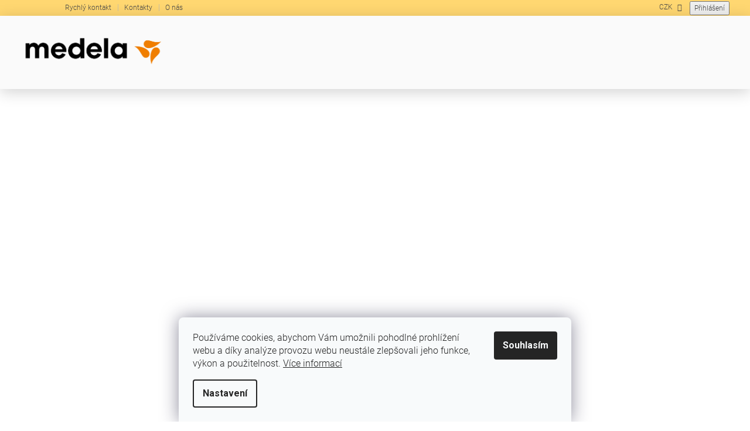

--- FILE ---
content_type: text/html; charset=utf-8
request_url: https://www.medela.cz/konference/iii-medela-konferencia-bratislava-2017/
body_size: 23532
content:
<!doctype html><html lang="cs" dir="ltr" class="header-background-light external-fonts-loaded"><head><meta charset="utf-8" /><meta name="viewport" content="width=device-width,initial-scale=1" /><title>III. Medela konferencia - Bratislava 2017 - Medela.cz</title><link rel="preconnect" href="https://cdn.myshoptet.com" /><link rel="dns-prefetch" href="https://cdn.myshoptet.com" /><link rel="preload" href="https://cdn.myshoptet.com/prj/dist/master/cms/libs/jquery/jquery-1.11.3.min.js" as="script" /><link href="https://cdn.myshoptet.com/prj/dist/master/cms/templates/frontend_templates/shared/css/font-face/roboto.css" rel="stylesheet"><link href="https://cdn.myshoptet.com/prj/dist/master/shop/dist/font-shoptet-11.css.62c94c7785ff2cea73b2.css" rel="stylesheet"><script>
dataLayer = [];
dataLayer.push({'shoptet' : {
    "pageId": 921,
    "pageType": "article",
    "currency": "CZK",
    "currencyInfo": {
        "decimalSeparator": ",",
        "exchangeRate": 1,
        "priceDecimalPlaces": 2,
        "symbol": "K\u010d",
        "symbolLeft": 0,
        "thousandSeparator": " "
    },
    "language": "cs",
    "projectId": 455143,
    "cartInfo": {
        "id": null,
        "freeShipping": false,
        "freeShippingFrom": 1990,
        "leftToFreeGift": {
            "formattedPrice": "0 K\u010d",
            "priceLeft": 0
        },
        "freeGift": false,
        "leftToFreeShipping": {
            "priceLeft": 1990,
            "dependOnRegion": 0,
            "formattedPrice": "1 990 K\u010d"
        },
        "discountCoupon": [],
        "getNoBillingShippingPrice": {
            "withoutVat": 0,
            "vat": 0,
            "withVat": 0
        },
        "cartItems": [],
        "taxMode": "ORDINARY"
    },
    "cart": [],
    "customer": {
        "priceRatio": 1,
        "priceListId": 1,
        "groupId": null,
        "registered": false,
        "mainAccount": false
    }
}});
dataLayer.push({'cookie_consent' : {
    "marketing": "denied",
    "analytics": "denied"
}});
document.addEventListener('DOMContentLoaded', function() {
    shoptet.consent.onAccept(function(agreements) {
        if (agreements.length == 0) {
            return;
        }
        dataLayer.push({
            'cookie_consent' : {
                'marketing' : (agreements.includes(shoptet.config.cookiesConsentOptPersonalisation)
                    ? 'granted' : 'denied'),
                'analytics': (agreements.includes(shoptet.config.cookiesConsentOptAnalytics)
                    ? 'granted' : 'denied')
            },
            'event': 'cookie_consent'
        });
    });
});
</script>

<!-- Google Tag Manager -->
<script>(function(w,d,s,l,i){w[l]=w[l]||[];w[l].push({'gtm.start':
new Date().getTime(),event:'gtm.js'});var f=d.getElementsByTagName(s)[0],
j=d.createElement(s),dl=l!='dataLayer'?'&l='+l:'';j.async=true;j.src=
'https://www.googletagmanager.com/gtm.js?id='+i+dl;f.parentNode.insertBefore(j,f);
})(window,document,'script','dataLayer','GTM-5G44ZFX');</script>
<!-- End Google Tag Manager -->

<meta property="og:type" content="article"><meta property="og:site_name" content="medela.cz"><meta property="og:url" content="https://www.medela.cz/konference/iii-medela-konferencia-bratislava-2017/"><meta property="og:title" content="III. Medela konferencia - Bratislava 2017 - Medela.cz"><meta name="author" content="Medela.cz"><meta name="web_author" content="Shoptet.cz"><meta name="dcterms.rightsHolder" content="www.medela.cz"><meta name="robots" content="index,follow"><meta property="og:image" content="https://www.medela.cz/user/articles/images/27-thumb.jpeg"><meta property="og:description" content="III. Medela konferencia - Bratislava 2017, Medela.cz"><meta name="description" content="III. Medela konferencia - Bratislava 2017, Medela.cz"><meta property="article:published_time" content="21.8.2019"><meta property="article:section" content="III. Medela konferencia - Bratislava 2017"><style>:root {--color-primary: #f58220;--color-primary-h: 28;--color-primary-s: 91%;--color-primary-l: 54%;--color-primary-hover: #f7a45e;--color-primary-hover-h: 27;--color-primary-hover-s: 91%;--color-primary-hover-l: 67%;--color-secondary: #f58220;--color-secondary-h: 28;--color-secondary-s: 91%;--color-secondary-l: 54%;--color-secondary-hover: #f7a45e;--color-secondary-hover-h: 27;--color-secondary-hover-s: 91%;--color-secondary-hover-l: 67%;--color-tertiary: #009aab;--color-tertiary-h: 186;--color-tertiary-s: 100%;--color-tertiary-l: 34%;--color-tertiary-hover: #008391;--color-tertiary-hover-h: 186;--color-tertiary-hover-s: 100%;--color-tertiary-hover-l: 28%;--color-header-background: #ffffff;--template-font: "Roboto";--template-headings-font: "Roboto";--header-background-url: url("[data-uri]");--cookies-notice-background: #F8FAFB;--cookies-notice-color: #252525;--cookies-notice-button-hover: #27263f;--cookies-notice-link-hover: #3b3a5f;--templates-update-management-preview-mode-content: "Náhled aktualizací šablony je aktivní pro váš prohlížeč."}</style>
    
    <link href="https://cdn.myshoptet.com/prj/dist/master/shop/dist/main-11.less.fcb4a42d7bd8a71b7ee2.css" rel="stylesheet" />
        
    <script>var shoptet = shoptet || {};</script>
    <script src="https://cdn.myshoptet.com/prj/dist/master/shop/dist/main-3g-header.js.05f199e7fd2450312de2.js"></script>
<!-- User include --><!-- api 428(82) html code header -->
<link rel="stylesheet" href="https://cdn.myshoptet.com/usr/api2.dklab.cz/user/documents/_doplnky/oblibene/455143/15/455143_15.css" type="text/css" /><style>
        :root {
            --dklab-favourites-flag-color: #E91B7D;
            --dklab-favourites-flag-text-color: #FFFFFF;
            --dklab-favourites-add-text-color: #000000;            
            --dklab-favourites-remove-text-color: #000000;            
            --dklab-favourites-add-text-detail-color: #000000;            
            --dklab-favourites-remove-text-detail-color: #000000;            
            --dklab-favourites-header-icon-color: #000000;            
            --dklab-favourites-counter-color: #000000;            
        } </style>
<!-- api 494(146) html code header -->
<link rel="stylesheet" href="https://cdn.myshoptet.com/usr/api2.dklab.cz/user/documents/_doplnky/porovnavac/455143/5/455143_5.css" type="text/css" /><style>
        :root {
            --dklab-comparer-flag-color: #239CEB;
            --dklab-comparer-flag-text-color: #FFFFFF;
            --dklab-comparer-add-text-color: #000000;
            --dklab-comparer-remove-text-color: #000000;
            --dklab-comparer-header-icon-color: #000000;
            --dklab-comparer-border-color: #000000;            
            --dklab-comparer-counter-color: #000000;            
        }</style>
<!-- service 428(82) html code header -->
<style>
@font-face {
    font-family: 'oblibene';
    src:  url('https://cdn.myshoptet.com/usr/api2.dklab.cz/user/documents/_doplnky/oblibene/font/oblibene.eot?v1');
    src:  url('https://cdn.myshoptet.com/usr/api2.dklab.cz/user/documents/_doplnky/oblibene/font/oblibene.eot?v1#iefix') format('embedded-opentype'),
    url('https://cdn.myshoptet.com/usr/api2.dklab.cz/user/documents/_doplnky/oblibene/font/oblibene.ttf?v1') format('truetype'),
    url('https://cdn.myshoptet.com/usr/api2.dklab.cz/user/documents/_doplnky/oblibene/font/oblibene.woff?v1') format('woff'),
    url('https://cdn.myshoptet.com/usr/api2.dklab.cz/user/documents/_doplnky/oblibene/font/oblibene.svg?v1') format('svg');
    font-weight: normal;
    font-style: normal;
}
</style>
<script>
var dklabFavIndividual;
</script>
<!-- service 494(146) html code header -->
<style>
@font-face {
    font-family: 'porovnavac';
    src:  url('https://cdn.myshoptet.com/usr/api2.dklab.cz/user/documents/_doplnky/porovnavac/font/porovnavac.eot?v6');
    src:  url('https://cdn.myshoptet.com/usr/api2.dklab.cz/user/documents/_doplnky/porovnavac/font/porovnavac.eot?v6#iefix') format('embedded-opentype'),
    url('https://cdn.myshoptet.com/usr/api2.dklab.cz/user/documents/_doplnky/porovnavac/font/porovnavac.ttf?v6') format('truetype'),
    url('https://cdn.myshoptet.com/usr/api2.dklab.cz/user/documents/_doplnky/porovnavac/font/porovnavac.woff?v6') format('woff'),
    url('https://cdn.myshoptet.com/usr/api2.dklab.cz/user/documents/_doplnky/porovnavac/font/porovnavac.svg?v6') format('svg');
    font-weight: normal;
    font-style: normal;
}
</style>
<!-- service 654(301) html code header -->
<!-- Prefetch Pobo Page Builder CDN  -->
<link rel="dns-prefetch" href="https://image.pobo.cz">
<link href="https://cdnjs.cloudflare.com/ajax/libs/lightgallery/2.7.2/css/lightgallery.min.css" rel="stylesheet">
<link href="https://cdnjs.cloudflare.com/ajax/libs/lightgallery/2.7.2/css/lg-thumbnail.min.css" rel="stylesheet">


<!-- © Pobo Page Builder  -->
<script>
 	  window.addEventListener("DOMContentLoaded", function () {
		  var po = document.createElement("script");
		  po.type = "text/javascript";
		  po.async = true;
		  po.dataset.url = "https://www.pobo.cz";
			po.dataset.cdn = "https://image.pobo.space";
      po.dataset.tier = "standard";
      po.fetchpriority = "high";
      po.dataset.key = btoa(window.location.host);
		  po.id = "pobo-asset-url";
      po.platform = "shoptet";
      po.synergy = false;
		  po.src = "https://image.pobo.space/assets/editor.js?v=13";

		  var s = document.getElementsByTagName("script")[0];
		  s.parentNode.insertBefore(po, s);
	  });
</script>





<!-- project html code header -->
<link rel="stylesheet" href="https://unpkg.com/leaflet/dist/leaflet.css" />
<link href="https://fonts.googleapis.com/css2?family=Roboto:wght@700&display=swap" rel="stylesheet">
<link rel="stylesheet" type="text/css" href="//cdn.jsdelivr.net/npm/slick-carousel@1.8.1/slick/slick.css"/>
<link rel="stylesheet" href="https://unpkg.com/swiper@7/swiper-bundle.min.css"/>
<link rel="stylesheet" href="https://cdn.jsdelivr.net/npm/glider-js@1/glider.min.css">
<link href="https://cdn.myshoptet.com/usr/api.fv-studio.cz/user/documents/upload/clients/medela.cz/fv-studio-app-style.min.css?fv-proxy&v=00.33" rel="stylesheet">
<link href="https://cdn.myshoptet.com/usr/api.fv-studio.cz/user/documents/upload/clients/medela.cz/slick.css?v=1.01" rel="stylesheet">
<link rel="stylesheet" href="https://cdn.myshoptet.com/usr/api.fv-studio.cz/user/documents/upload/font-awesome/css/font-awesome.min.css">

<link rel="stylesheet" type="text/css" href="https://www.medela.cz/user/documents/upload/map/fv-studio-app.css?v=1" />

<!-- hotfix pobo obrazky -->
<style>
.navigation-buttons a.top-nav-button-account.secondary::before{width: 12px;height: 12px;margin-bottom: 1px;margin-right: 5px;content: "\f007";font-family: "FontAwesome";font-size: 13px;line-height: 13px;}
#pobo-all-content .widget-gallery a img {
    object-fit: contain;
}
.navigation-in>ul>li.ext>ul>li>a img{width:auto;}
</style>

<style>
/* hotfix */
.glider .flag, .product .flag {
    height: max-content;
}
.fvstudio-list-place-content-contact:has(>a:first-child:empty)::before {
	display: none !important;
}
/*.p-image:not(.single-img) {
    display: block !important;
}*/
.rc-image-right__text {
    padding: 0 150px 0 0;
}
body .pb-faq__content ol li,
body.type-detail .basic-description #pobo-all-content p {
		font-size: 16.9px;
    line-height: 2rem;
}
body.type-detail .basic-description #pobo-all-content h2 {
		font-size: 29px;
}
body.type-detail .basic-description #pobo-all-content ul li {
    padding-left: 5px;
    font-size: 16.9px;
    line-height: 2rem;
}



    .custom-footer.elements-3 {
        border: none;
    }
    .content-wrapper.latest-contribution-box {
        display: none;
    }
    .homepage-box {
        background-color: #fff;
    }
    .welcome div {
        max-width: 100%;
    }
    .breadcrumbs {
        background:#f0f0f0;
        border-color:#fff;
    }
    .products-block.products>div {
        border: 0;
    }
    .products-block .p {
        padding: 20px;
        box-shadow: 4px 4px 16px 0 rgb(0 0 0 / 8%);
        text-decoration: none;
        transition: transform .2s ease-in-out,box-shadow .2s ease-in-out;
    }
    .products-block .p:hover {
        text-decoration: none;
        box-shadow: 8px 8px 32px 0 rgb(0 0 0 / 12%);
        transform: translateY(-2px);
    }
    .products-block .btn.btn-cart.add-to-cart-button {
        width: 100%;
    }
    #footer h4 {
        text-transform: none;
        font-weight: bold;
        font-size: large;
        color: black;
    }




    @media (min-width: 768px) {
        .type-category .products-block .name {
            text-align: center;
            color: #000;
            font-size: large !important;
        }
        #footer .site-name {
            display: none;
        }
        .custom-footer {
            padding-left:0;
        }
    }
    @media (min-width: 1200px) {
        .custom-footer > div:nth-child(1) {
            width: 40%;
        }
    }

	.glider .p a.image .flags.flags-default{top:-10px;left:-10px;bottom:auto;flex-direction: column;font-size: 10px;align-items: flex-start;}
  .glider .flag, .product .flag{font-size:10px;text-transform:initial;padding:5px;}
  .glider .flag.flag-gift, .product .flag.flag-gift{min-width: auto;font-size: 10px;line-height:1;}
  .product .flag.flag-gift::before{display:none;}
  @media(min-width:768px){
  	.glider .flag.flag-gift, .product .flag.flag-gift, .glider .flag, .product .flag{font-size: 12px}
  }
</style>

<script type="text/javascript" src="https://api.mapy.cz/loader.js" crossorigin="anonymous"></script>
<script type="text/javascript">Loader.load(null, {suggest: true});</script>
<script>
        (function (w,d,s,o,f,js,fjs) {
            w['ecm-widget']=o;w[o] = w[o] || function () { (w[o].q = w[o].q || []).push(arguments) };
            js = d.createElement(s), fjs = d.getElementsByTagName(s)[0];
            js.id = '1-43c2cd496486bcc27217c3e790fb4088'; js.dataset.a = 'medelacz'; js.src = f; js.async = 1; fjs.parentNode.insertBefore(js, fjs);
        }(window, document, 'script', 'ecmwidget', 'https://d70shl7vidtft.cloudfront.net/widget.js'));
    </script>
<script>
        (function (w,d,s,o,f,js,fjs) {
            w['ecm-widget']=o;w[o] = w[o] || function () { (w[o].q = w[o].q || []).push(arguments) };
            js = d.createElement(s), fjs = d.getElementsByTagName(s)[0];
            js.id = '2-2bb287d15897fe2f9d89c882af9a3a8b'; js.dataset.a = 'medelacz'; js.src = f; js.async = 1; fjs.parentNode.insertBefore(js, fjs);
        }(window, document, 'script', 'ecmwidget', 'https://d70shl7vidtft.cloudfront.net/widget.js'));
    </script>
<link rel="stylesheet" href="/user/documents/allstyle.css?v=11">
<!-- /User include --><link rel="shortcut icon" href="/favicon.ico" type="image/x-icon" /><link rel="canonical" href="https://www.medela.cz/konference/iii-medela-konferencia-bratislava-2017/" />    <!-- Global site tag (gtag.js) - Google Analytics -->
    <script async src="https://www.googletagmanager.com/gtag/js?id=G-LT3S3HW251"></script>
    <script>
        
        window.dataLayer = window.dataLayer || [];
        function gtag(){dataLayer.push(arguments);}
        

                    console.debug('default consent data');

            gtag('consent', 'default', {"ad_storage":"denied","analytics_storage":"denied","ad_user_data":"denied","ad_personalization":"denied","wait_for_update":500});
            dataLayer.push({
                'event': 'default_consent'
            });
        
        gtag('js', new Date());

                gtag('config', 'UA-9449331-3', { 'groups': "UA" });
        
                gtag('config', 'G-LT3S3HW251', {"groups":"GA4","send_page_view":false,"content_group":"article","currency":"CZK","page_language":"cs"});
        
                gtag('config', 'AW-728856157');
        
        
        
        
        
                    gtag('event', 'page_view', {"send_to":"GA4","page_language":"cs","content_group":"article","currency":"CZK"});
        
        
        
        
        
        
        
        
        
        
        
        
        
        document.addEventListener('DOMContentLoaded', function() {
            if (typeof shoptet.tracking !== 'undefined') {
                for (var id in shoptet.tracking.bannersList) {
                    gtag('event', 'view_promotion', {
                        "send_to": "UA",
                        "promotions": [
                            {
                                "id": shoptet.tracking.bannersList[id].id,
                                "name": shoptet.tracking.bannersList[id].name,
                                "position": shoptet.tracking.bannersList[id].position
                            }
                        ]
                    });
                }
            }

            shoptet.consent.onAccept(function(agreements) {
                if (agreements.length !== 0) {
                    console.debug('gtag consent accept');
                    var gtagConsentPayload =  {
                        'ad_storage': agreements.includes(shoptet.config.cookiesConsentOptPersonalisation)
                            ? 'granted' : 'denied',
                        'analytics_storage': agreements.includes(shoptet.config.cookiesConsentOptAnalytics)
                            ? 'granted' : 'denied',
                                                                                                'ad_user_data': agreements.includes(shoptet.config.cookiesConsentOptPersonalisation)
                            ? 'granted' : 'denied',
                        'ad_personalization': agreements.includes(shoptet.config.cookiesConsentOptPersonalisation)
                            ? 'granted' : 'denied',
                        };
                    console.debug('update consent data', gtagConsentPayload);
                    gtag('consent', 'update', gtagConsentPayload);
                    dataLayer.push(
                        { 'event': 'update_consent' }
                    );
                }
            });
        });
    </script>
</head><body class="desktop id-921 in-konference template-11 type-post one-column-body columns-3 ums_forms_redesign--off ums_a11y_category_page--on ums_discussion_rating_forms--off ums_flags_display_unification--on ums_a11y_login--on mobile-header-version-0"><noscript>
    <style>
        #header {
            padding-top: 0;
            position: relative !important;
            top: 0;
        }
        .header-navigation {
            position: relative !important;
        }
        .overall-wrapper {
            margin: 0 !important;
        }
        body:not(.ready) {
            visibility: visible !important;
        }
    </style>
    <div class="no-javascript">
        <div class="no-javascript__title">Musíte změnit nastavení vašeho prohlížeče</div>
        <div class="no-javascript__text">Podívejte se na: <a href="https://www.google.com/support/bin/answer.py?answer=23852">Jak povolit JavaScript ve vašem prohlížeči</a>.</div>
        <div class="no-javascript__text">Pokud používáte software na blokování reklam, může být nutné povolit JavaScript z této stránky.</div>
        <div class="no-javascript__text">Děkujeme.</div>
    </div>
</noscript>

        <div id="fb-root"></div>
        <script>
            window.fbAsyncInit = function() {
                FB.init({
//                    appId            : 'your-app-id',
                    autoLogAppEvents : true,
                    xfbml            : true,
                    version          : 'v19.0'
                });
            };
        </script>
        <script async defer crossorigin="anonymous" src="https://connect.facebook.net/cs_CZ/sdk.js"></script>
<!-- Google Tag Manager (noscript) -->
<noscript><iframe src="https://www.googletagmanager.com/ns.html?id=GTM-5G44ZFX"
height="0" width="0" style="display:none;visibility:hidden"></iframe></noscript>
<!-- End Google Tag Manager (noscript) -->

    <div class="siteCookies siteCookies--bottom siteCookies--light js-siteCookies" role="dialog" data-testid="cookiesPopup" data-nosnippet>
        <div class="siteCookies__form">
            <div class="siteCookies__content">
                <div class="siteCookies__text">
                    <span>Používáme cookies, abychom Vám umožnili pohodlné prohlížení webu a díky analýze provozu webu neustále zlepšovali jeho funkce, výkon a použitelnost. </span><a href="/gdpr-ochrana-osobnich-udaju" target="_blank" rel="noopener noreferrer" title="GDPR">Více informací</a>
                </div>
                <p class="siteCookies__links">
                    <button class="siteCookies__link js-cookies-settings" aria-label="Nastavení cookies" data-testid="cookiesSettings">Nastavení</button>
                </p>
            </div>
            <div class="siteCookies__buttonWrap">
                                <button class="siteCookies__button js-cookiesConsentSubmit" value="all" aria-label="Přijmout cookies" data-testid="buttonCookiesAccept">Souhlasím</button>
            </div>
        </div>
        <script>
            document.addEventListener("DOMContentLoaded", () => {
                const siteCookies = document.querySelector('.js-siteCookies');
                document.addEventListener("scroll", shoptet.common.throttle(() => {
                    const st = document.documentElement.scrollTop;
                    if (st > 1) {
                        siteCookies.classList.add('siteCookies--scrolled');
                    } else {
                        siteCookies.classList.remove('siteCookies--scrolled');
                    }
                }, 100));
            });
        </script>
    </div>
<a href="#content" class="skip-link sr-only">Přejít na obsah</a><div class="overall-wrapper"><div class="user-action"><div class="container">
    <div class="user-action-in">
                    <div id="login" class="user-action-login popup-widget login-widget" role="dialog" aria-labelledby="loginHeading">
        <div class="popup-widget-inner">
                            <h2 id="loginHeading">Přihlášení k vašemu účtu</h2><div id="customerLogin"><form action="/action/Customer/Login/" method="post" id="formLoginIncluded" class="csrf-enabled formLogin" data-testid="formLogin"><input type="hidden" name="referer" value="" /><div class="form-group"><div class="input-wrapper email js-validated-element-wrapper no-label"><input type="email" name="email" class="form-control" autofocus placeholder="E-mailová adresa (např. jan@novak.cz)" data-testid="inputEmail" autocomplete="email" required /></div></div><div class="form-group"><div class="input-wrapper password js-validated-element-wrapper no-label"><input type="password" name="password" class="form-control" placeholder="Heslo" data-testid="inputPassword" autocomplete="current-password" required /><span class="no-display">Nemůžete vyplnit toto pole</span><input type="text" name="surname" value="" class="no-display" /></div></div><div class="form-group"><div class="login-wrapper"><button type="submit" class="btn btn-secondary btn-text btn-login" data-testid="buttonSubmit">Přihlásit se</button><div class="password-helper"><a href="/registrace/" data-testid="signup" rel="nofollow">Nová registrace</a><a href="/klient/zapomenute-heslo/" rel="nofollow">Zapomenuté heslo</a></div></div></div></form>
</div>                    </div>
    </div>

                            <div id="cart-widget" class="user-action-cart popup-widget cart-widget loader-wrapper" data-testid="popupCartWidget" role="dialog" aria-hidden="true">
    <div class="popup-widget-inner cart-widget-inner place-cart-here">
        <div class="loader-overlay">
            <div class="loader"></div>
        </div>
    </div>

    <div class="cart-widget-button">
        <a href="/kosik/" class="btn btn-conversion" id="continue-order-button" rel="nofollow" data-testid="buttonNextStep">Pokračovat do košíku</a>
    </div>
</div>
            </div>
</div>
</div><div class="top-navigation-bar" data-testid="topNavigationBar">

    <div class="container">

        <div class="top-navigation-contacts">
            <strong>Zákaznická podpora:</strong><a href="tel:+420777355755" class="project-phone" aria-label="Zavolat na +420777355755" data-testid="contactboxPhone"><span>+420 777 355 755</span></a><a href="mailto:medela@medela.cz" class="project-email" data-testid="contactboxEmail"><span>medela@medela.cz</span></a>        </div>

                            <div class="top-navigation-menu">
                <div class="top-navigation-menu-trigger"></div>
                <ul class="top-navigation-bar-menu">
                                            <li class="top-navigation-menu-item-861">
                            <a href="/rychly-kontakt/">Rychlý kontakt</a>
                        </li>
                                            <li class="top-navigation-menu-item-29">
                            <a href="/kontakty/">Kontakty</a>
                        </li>
                                            <li class="top-navigation-menu-item-864">
                            <a href="/o-nas/">O nás</a>
                        </li>
                                    </ul>
                <ul class="top-navigation-bar-menu-helper"></ul>
            </div>
        
        <div class="top-navigation-tools">
            <div class="responsive-tools">
                <a href="#" class="toggle-window" data-target="search" aria-label="Hledat" data-testid="linkSearchIcon"></a>
                                                            <a href="#" class="toggle-window" data-target="login"></a>
                                                    <a href="#" class="toggle-window" data-target="navigation" aria-label="Menu" data-testid="hamburgerMenu"></a>
            </div>
                <div class="dropdown">
        <span>Ceny v:</span>
        <button id="topNavigationDropdown" type="button" data-toggle="dropdown" aria-haspopup="true" aria-expanded="false">
            CZK
            <span class="caret"></span>
        </button>
        <ul class="dropdown-menu" aria-labelledby="topNavigationDropdown"><li><a href="/action/Currency/changeCurrency/?currencyCode=CZK" rel="nofollow">CZK</a></li><li><a href="/action/Currency/changeCurrency/?currencyCode=HUF" rel="nofollow">HUF</a></li><li><a href="/action/Currency/changeCurrency/?currencyCode=RON" rel="nofollow">RON</a></li></ul>
    </div>
            <button class="top-nav-button top-nav-button-login toggle-window" type="button" data-target="login" aria-haspopup="dialog" aria-controls="login" aria-expanded="false" data-testid="signin"><span>Přihlášení</span></button>        </div>

    </div>

</div>
<header id="header"><div class="container navigation-wrapper">
    <div class="header-top">
        <div class="site-name-wrapper">
            <div class="site-name"><a href="/" data-testid="linkWebsiteLogo"><img src="https://cdn.myshoptet.com/usr/www.medela.cz/user/logos/logo-medela-retina.png" alt="Medela.cz" fetchpriority="low" /></a></div>        </div>
        <div class="search" itemscope itemtype="https://schema.org/WebSite">
            <meta itemprop="headline" content="Konference"/><meta itemprop="url" content="https://www.medela.cz"/><meta itemprop="text" content="III. Medela konferencia - Bratislava 2017, Medela.cz"/>            <form action="/action/ProductSearch/prepareString/" method="post"
    id="formSearchForm" class="search-form compact-form js-search-main"
    itemprop="potentialAction" itemscope itemtype="https://schema.org/SearchAction" data-testid="searchForm">
    <fieldset>
        <meta itemprop="target"
            content="https://www.medela.cz/vyhledavani/?string={string}"/>
        <input type="hidden" name="language" value="cs"/>
        
            
<input
    type="search"
    name="string"
        class="query-input form-control search-input js-search-input"
    placeholder="Napište, co hledáte"
    autocomplete="off"
    required
    itemprop="query-input"
    aria-label="Vyhledávání"
    data-testid="searchInput"
>
            <button type="submit" class="btn btn-default" data-testid="searchBtn">Hledat</button>
        
    </fieldset>
</form>
        </div>
        <div class="navigation-buttons">
                
    <a href="/kosik/" class="btn btn-icon toggle-window cart-count" data-target="cart" data-hover="true" data-redirect="true" data-testid="headerCart" rel="nofollow" aria-haspopup="dialog" aria-expanded="false" aria-controls="cart-widget">
        
                <span class="sr-only">Nákupní košík</span>
        
            <span class="cart-price visible-lg-inline-block" data-testid="headerCartPrice">
                                    Prázdný košík                            </span>
        
    
            </a>
        </div>
    </div>
    <nav id="navigation" aria-label="Hlavní menu" data-collapsible="true"><div class="navigation-in menu"><ul class="menu-level-1" role="menubar" data-testid="headerMenuItems"><li class="menu-item-743 ext" role="none"><a href="/produkty/" data-testid="headerMenuItem" role="menuitem" aria-haspopup="true" aria-expanded="false"><b>Produkty</b><span class="submenu-arrow"></span></a><ul class="menu-level-2" aria-label="Produkty" tabindex="-1" role="menu"><li class="menu-item-774 has-third-level" role="none"><a href="/odsavacky-mleka/" class="menu-image" data-testid="headerMenuItem" tabindex="-1" aria-hidden="true"><img src="data:image/svg+xml,%3Csvg%20width%3D%22140%22%20height%3D%22100%22%20xmlns%3D%22http%3A%2F%2Fwww.w3.org%2F2000%2Fsvg%22%3E%3C%2Fsvg%3E" alt="" aria-hidden="true" width="140" height="100"  data-src="https://cdn.myshoptet.com/usr/www.medela.cz/user/categories/thumb/medela-odsavacky-mleka_(1).png" fetchpriority="low" /></a><div><a href="/odsavacky-mleka/" data-testid="headerMenuItem" role="menuitem"><span>Odsávačky mléka</span></a>
                                                    <ul class="menu-level-3" role="menu">
                                                                    <li class="menu-item-882" role="none">
                                        <a href="/prislusenstvi-odsavaci-sety/" data-testid="headerMenuItem" role="menuitem">
                                            Příslušenství - odsávací sety</a>                                    </li>
                                                            </ul>
                        </div></li><li class="menu-item-777" role="none"><a href="/krmeni/" class="menu-image" data-testid="headerMenuItem" tabindex="-1" aria-hidden="true"><img src="data:image/svg+xml,%3Csvg%20width%3D%22140%22%20height%3D%22100%22%20xmlns%3D%22http%3A%2F%2Fwww.w3.org%2F2000%2Fsvg%22%3E%3C%2Fsvg%3E" alt="" aria-hidden="true" width="140" height="100"  data-src="https://cdn.myshoptet.com/usr/www.medela.cz/user/categories/thumb/medela-krmeni.png" fetchpriority="low" /></a><div><a href="/krmeni/" data-testid="headerMenuItem" role="menuitem"><span>Krmení</span></a>
                        </div></li><li class="menu-item-780" role="none"><a href="/cisteni-a-hygiena/" class="menu-image" data-testid="headerMenuItem" tabindex="-1" aria-hidden="true"><img src="data:image/svg+xml,%3Csvg%20width%3D%22140%22%20height%3D%22100%22%20xmlns%3D%22http%3A%2F%2Fwww.w3.org%2F2000%2Fsvg%22%3E%3C%2Fsvg%3E" alt="" aria-hidden="true" width="140" height="100"  data-src="https://cdn.myshoptet.com/usr/www.medela.cz/user/categories/thumb/medela-cisteni-a-hygiena.png" fetchpriority="low" /></a><div><a href="/cisteni-a-hygiena/" data-testid="headerMenuItem" role="menuitem"><span>Čištění a hygiena</span></a>
                        </div></li><li class="menu-item-783" role="none"><a href="/skladovani-mleka/" class="menu-image" data-testid="headerMenuItem" tabindex="-1" aria-hidden="true"><img src="data:image/svg+xml,%3Csvg%20width%3D%22140%22%20height%3D%22100%22%20xmlns%3D%22http%3A%2F%2Fwww.w3.org%2F2000%2Fsvg%22%3E%3C%2Fsvg%3E" alt="" aria-hidden="true" width="140" height="100"  data-src="https://cdn.myshoptet.com/usr/www.medela.cz/user/categories/thumb/medela-skladovani.png" fetchpriority="low" /></a><div><a href="/skladovani-mleka/" data-testid="headerMenuItem" role="menuitem"><span>Skladování mléka</span></a>
                        </div></li><li class="menu-item-786" role="none"><a href="/pece-o-prsy/" class="menu-image" data-testid="headerMenuItem" tabindex="-1" aria-hidden="true"><img src="data:image/svg+xml,%3Csvg%20width%3D%22140%22%20height%3D%22100%22%20xmlns%3D%22http%3A%2F%2Fwww.w3.org%2F2000%2Fsvg%22%3E%3C%2Fsvg%3E" alt="" aria-hidden="true" width="140" height="100"  data-src="https://cdn.myshoptet.com/usr/www.medela.cz/user/categories/thumb/medela-pece-o-prsy.png" fetchpriority="low" /></a><div><a href="/pece-o-prsy/" data-testid="headerMenuItem" role="menuitem"><span>Péče o prsy</span></a>
                        </div></li><li class="menu-item-789" role="none"><a href="/spodni-pradlo/" class="menu-image" data-testid="headerMenuItem" tabindex="-1" aria-hidden="true"><img src="data:image/svg+xml,%3Csvg%20width%3D%22140%22%20height%3D%22100%22%20xmlns%3D%22http%3A%2F%2Fwww.w3.org%2F2000%2Fsvg%22%3E%3C%2Fsvg%3E" alt="" aria-hidden="true" width="140" height="100"  data-src="https://cdn.myshoptet.com/usr/www.medela.cz/user/categories/thumb/medela-spodni-pradlo.png" fetchpriority="low" /></a><div><a href="/spodni-pradlo/" data-testid="headerMenuItem" role="menuitem"><span>Spodní prádlo</span></a>
                        </div></li><li class="menu-item-792 has-third-level" role="none"><a href="/nahradni-dily/" class="menu-image" data-testid="headerMenuItem" tabindex="-1" aria-hidden="true"><img src="data:image/svg+xml,%3Csvg%20width%3D%22140%22%20height%3D%22100%22%20xmlns%3D%22http%3A%2F%2Fwww.w3.org%2F2000%2Fsvg%22%3E%3C%2Fsvg%3E" alt="" aria-hidden="true" width="140" height="100"  data-src="https://cdn.myshoptet.com/usr/www.medela.cz/user/categories/thumb/medela-nahradni-dily.png" fetchpriority="low" /></a><div><a href="/nahradni-dily/" data-testid="headerMenuItem" role="menuitem"><span>Náhradní díly</span></a>
                                                    <ul class="menu-level-3" role="menu">
                                                                    <li class="menu-item-954" role="none">
                                        <a href="/prislusenstvi-odsavaci-sety-2/" data-testid="headerMenuItem" role="menuitem">
                                            Příslušenství - odsávací sety</a>,                                    </li>
                                                                    <li class="menu-item-885" role="none">
                                        <a href="/nahradni-dily-harmony/" data-testid="headerMenuItem" role="menuitem">
                                            Náhradní díly Harmony</a>,                                    </li>
                                                                    <li class="menu-item-888" role="none">
                                        <a href="/nahradni-dily-krmeni-a-skladovani/" data-testid="headerMenuItem" role="menuitem">
                                            Náhradní díly krmení a skladování</a>,                                    </li>
                                                                    <li class="menu-item-891" role="none">
                                        <a href="/nahradni-dily-symphony/" data-testid="headerMenuItem" role="menuitem">
                                            Náhradní díly Symphony</a>,                                    </li>
                                                                    <li class="menu-item-894" role="none">
                                        <a href="/nahradni-dily-swing/" data-testid="headerMenuItem" role="menuitem">
                                            Náhradní díly Swing</a>,                                    </li>
                                                                    <li class="menu-item-897" role="none">
                                        <a href="/nahradni-dily-mini-electric/" data-testid="headerMenuItem" role="menuitem">
                                            Náhradní díly Mini Electric</a>,                                    </li>
                                                                    <li class="menu-item-900" role="none">
                                        <a href="/nahradni-dily-swing-flex/" data-testid="headerMenuItem" role="menuitem">
                                            Náhradní díly Swing Flex™</a>,                                    </li>
                                                                    <li class="menu-item-903" role="none">
                                        <a href="/nahradni-dily-swing-maxi-flex/" data-testid="headerMenuItem" role="menuitem">
                                            Náhradní díly Swing Maxi Flex™</a>,                                    </li>
                                                                    <li class="menu-item-933" role="none">
                                        <a href="/nahradni-dily-solo/" data-testid="headerMenuItem" role="menuitem">
                                            Náhradní díly Solo™</a>,                                    </li>
                                                                    <li class="menu-item-912" role="none">
                                        <a href="/nahradni-dily-swing-maxi--new/" data-testid="headerMenuItem" role="menuitem">
                                            Náhradní díly Swing Maxi™ NEW</a>,                                    </li>
                                                                    <li class="menu-item-906" role="none">
                                        <a href="/nahradni-dily-swing-maxi/" data-testid="headerMenuItem" role="menuitem">
                                            Náhradní díly Swing Maxi</a>,                                    </li>
                                                                    <li class="menu-item-909" role="none">
                                        <a href="/nahradni-dily-freestyle/" data-testid="headerMenuItem" role="menuitem">
                                            Náhradní díly Freestyle</a>,                                    </li>
                                                                    <li class="menu-item-936" role="none">
                                        <a href="/nahradni-dily-freestyle-flex/" data-testid="headerMenuItem" role="menuitem">
                                            Náhradní díly Freestyle Flex™</a>,                                    </li>
                                                                    <li class="menu-item-1023" role="none">
                                        <a href="/nahradni-dily-hands-free/" data-testid="headerMenuItem" role="menuitem">
                                            Náhradní díly Hands-free</a>,                                    </li>
                                                                    <li class="menu-item-1031" role="none">
                                        <a href="/nahradni-dily-starsich-modelu-odsavacek/" data-testid="headerMenuItem" role="menuitem">
                                            Náhradní díly starších modelů odsávaček</a>                                    </li>
                                                            </ul>
                        </div></li><li class="menu-item-948" role="none"><a href="/medela-baby/" class="menu-image" data-testid="headerMenuItem" tabindex="-1" aria-hidden="true"><img src="data:image/svg+xml,%3Csvg%20width%3D%22140%22%20height%3D%22100%22%20xmlns%3D%22http%3A%2F%2Fwww.w3.org%2F2000%2Fsvg%22%3E%3C%2Fsvg%3E" alt="" aria-hidden="true" width="140" height="100"  data-src="https://cdn.myshoptet.com/usr/www.medela.cz/user/categories/thumb/icon-medela-baby.png" fetchpriority="low" /></a><div><a href="/medela-baby/" data-testid="headerMenuItem" role="menuitem"><span>Medela Baby</span></a>
                        </div></li><li class="menu-item-1000 has-third-level" role="none"><a href="/odsavacky-z-dychacich-cest/" class="menu-image" data-testid="headerMenuItem" tabindex="-1" aria-hidden="true"><img src="data:image/svg+xml,%3Csvg%20width%3D%22140%22%20height%3D%22100%22%20xmlns%3D%22http%3A%2F%2Fwww.w3.org%2F2000%2Fsvg%22%3E%3C%2Fsvg%3E" alt="" aria-hidden="true" width="140" height="100"  data-src="https://cdn.myshoptet.com/usr/www.medela.cz/user/categories/thumb/icon-medela-odsavacky-z-dychacich-cest.png" fetchpriority="low" /></a><div><a href="/odsavacky-z-dychacich-cest/" data-testid="headerMenuItem" role="menuitem"><span>Odsávačky z dýchacích cest</span></a>
                                                    <ul class="menu-level-3" role="menu">
                                                                    <li class="menu-item-1003" role="none">
                                        <a href="/prislusenstvi-pro-clario-clario-toni/" data-testid="headerMenuItem" role="menuitem">
                                            Příslušenství pro Clario/Clario TONI</a>                                    </li>
                                                            </ul>
                        </div></li><li class="menu-item-1017" role="none"><a href="/specialni-akce/" class="menu-image" data-testid="headerMenuItem" tabindex="-1" aria-hidden="true"><img src="data:image/svg+xml,%3Csvg%20width%3D%22140%22%20height%3D%22100%22%20xmlns%3D%22http%3A%2F%2Fwww.w3.org%2F2000%2Fsvg%22%3E%3C%2Fsvg%3E" alt="" aria-hidden="true" width="140" height="100"  data-src="https://cdn.myshoptet.com/usr/www.medela.cz/user/categories/thumb/percentage_discount.png" fetchpriority="low" /></a><div><a href="/specialni-akce/" data-testid="headerMenuItem" role="menuitem"><span>Speciální akce</span></a>
                        </div></li><li class="menu-item-1035" role="none"><a href="/tipy/" class="menu-image" data-testid="headerMenuItem" tabindex="-1" aria-hidden="true"><img src="data:image/svg+xml,%3Csvg%20width%3D%22140%22%20height%3D%22100%22%20xmlns%3D%22http%3A%2F%2Fwww.w3.org%2F2000%2Fsvg%22%3E%3C%2Fsvg%3E" alt="" aria-hidden="true" width="140" height="100"  data-src="https://cdn.myshoptet.com/usr/www.medela.cz/user/categories/thumb/tips.png" fetchpriority="low" /></a><div><a href="/tipy/" data-testid="headerMenuItem" role="menuitem"><span>Tipy</span></a>
                        </div></li></ul></li>
<li class="menu-item-external-72" role="none"><a href="/medela-pronajem-odsavacky-symphony/" data-testid="headerMenuItem" role="menuitem" aria-expanded="false"><b>Zapůjčení odsávačky</b></a></li>
<li class="menu-item-external-78" role="none"><a href="/medela-mista" data-testid="headerMenuItem" role="menuitem" aria-expanded="false"><b>Kde koupit</b></a></li>
<li class="menu-item-external-75" role="none"><a href="/medela-mista" data-testid="headerMenuItem" role="menuitem" aria-expanded="false"><b>Laktační poradci</b></a></li>
<li class="menu-item-external-63" role="none"><a href="/obtize-pri-kojeni" data-testid="headerMenuItem" role="menuitem" aria-expanded="false"><b>Dobré vědět</b></a></li>
<li class="menu-item-861" role="none"><a href="/rychly-kontakt/" data-testid="headerMenuItem" role="menuitem" aria-expanded="false"><b>Rychlý kontakt</b></a></li>
<li class="menu-item-external-66" role="none"><a href="https://blog.medela.cz/" target="blank" data-testid="headerMenuItem" role="menuitem" aria-expanded="false"><b>Blog Medela</b></a></li>
</ul></div><span class="navigation-close"></span></nav><div class="menu-helper" data-testid="hamburgerMenu"><span>Více</span></div>
</div></header><!-- / header -->


                    <div class="container breadcrumbs-wrapper">
            <div class="breadcrumbs" itemscope itemtype="https://schema.org/BreadcrumbList">
                                                                            <span id="navigation-first" data-basetitle="Medela.cz" itemprop="itemListElement" itemscope itemtype="https://schema.org/ListItem">
                <a href="/" itemprop="item" ><span itemprop="name">Domů</span></a>
                <span class="navigation-bullet">/</span>
                <meta itemprop="position" content="1" />
            </span>
                                <span id="navigation-1" itemprop="itemListElement" itemscope itemtype="https://schema.org/ListItem">
                <a href="/konference/" itemprop="item" data-testid="breadcrumbsSecondLevel"><span itemprop="name">Konference</span></a>
                <span class="navigation-bullet">/</span>
                <meta itemprop="position" content="2" />
            </span>
                                            <span id="navigation-2" itemprop="itemListElement" itemscope itemtype="https://schema.org/ListItem" data-testid="breadcrumbsLastLevel">
                <meta itemprop="item" content="https://www.medela.cz/konference/iii-medela-konferencia-bratislava-2017/" />
                <meta itemprop="position" content="3" />
                <span itemprop="name" data-title="III. Medela konferencia - Bratislava 2017">III. Medela konferencia - Bratislava 2017</span>
            </span>
            </div>
        </div>
    
<div id="content-wrapper" class="container content-wrapper">
    
    <div class="content-wrapper-in">
                <main id="content" class="content wide">
                            <div class="content-inner">
    <div class="news-item-detail" itemscope itemtype="https://schema.org/NewsArticle">
        <meta itemscope itemprop="mainEntityOfPage"  itemType="https://schema.org/WebPage" itemid="https://www.medela.cz/konference/iii-medela-konferencia-bratislava-2017/"/>
        <meta itemprop="description" content="21. september 2017, Bratislava

21. septembra 2017 sa konala v Hoteli Saffron v Bratislave už III...." />
        <meta itemprop="datePublished" content="2019-08-21T13:51:26+0200" />
        <meta itemprop="dateModified" content="2023-05-30T11:46:57+0200" />
                    <span itemprop="image" itemscope itemtype="https://schema.org/ImageObject">
                <meta itemprop="url" content="https://www.medela.cz/user/articles/images/27-thumb.jpeg">
                <meta itemprop="width" content="300">
                <meta itemprop="height" content="200">
            </span>
                        <span itemprop="publisher" itemscope itemtype="https://schema.org/Organization">
            <meta itemprop="name" content="Medela.cz" />
                            <span itemprop="logo" itemscope itemtype="https://schema.org/ImageObject">
                    <meta itemprop="url" content="https://cdn.myshoptet.com/usr/www.medela.cz/user/logos/logo-medela-retina.png">
                    <meta itemprop="width" content="300">
                    <meta itemprop="height" content="200">
                </span>
                    </span>
    
        <h1 itemprop="headline" data-testid="textArticleTitle">III. Medela konferencia - Bratislava 2017</h1>

                    <time datetime="21.8.2019">
                21.8.2019
            </time>
        
        <div class="text">
            <div id="pobo-all-content">
<div id="pobo-standard-widget">
<div class="widget-projector">
<div class="empty">
<div data-animation="zoomIn" data-element_type="heading" id="isPasted">
<h2>21. september 2017, Bratislava</h2>
</div>
<div data-animation="fadeInLeft" data-element_type="text-editor">21. septembra 2017 sa konala v Hoteli Saffron v Bratislave už III. odborná konferencia, ktorú usporiadala spoločnosť<br /><br />DN FORMED Brno s.r.o. v spolupráci s výrobcom Medela AG. Tohtoročnou hlavnou témou bolo <strong>Efektívne dojčenie a výživa materským mliekom ako priorita starostlivosti o dojčiacu matku a dieťa.</strong> Naše poďakovanie patrí prednášajúcim, ktorých prítomnosť a hlavne kvalitné prezentácie odborných a veľmi prínosných informácii prispeli k vysokej úrovni tejto konferencie. Radi by sme tiež poďakovali všetkým účastníkom, ktorí svojou aktívnou účasťou v priebehu prednášok vytvorili príjemnú priateľskú atmosféru. Všetky abstrakty prednášok si môžete stiahnuť tu:<strong> <a href="/user/documents/upload/články/Brožura_abstraktov_BA_2017_bez poznámok.pdf" title="Brožúra abstraktov 2017.pdf">Brožúra abstraktov 2017.pdf</a></strong></div>
</div>
</div>
<div class="widget-typography">
<div class="rc-image-half-left">
<div class="rc-image-half-left__image"><img data-src="https://image.pobo.cz/images/uo85zpf04j3t/jtdcq7zr7udr6eafj8q4-md.jpeg" class="lazyLoad rc-image-half-right__img" alt="III. Medela konferencia - Bratislava 2017" /></div>
<div class="rc-image-half-left__text">&nbsp;</div>
</div>
</div>
<div class="widget-projector">
<div class="empty">
<div data-animation="zoomIn" data-element_type="heading" id="isPasted">
<h2>Workshop*</h2>
</div>
<div data-animation="zoomIn" data-element_type="text-editor">Christa Müller-Aregger, IBCLC<br />Alternatívne podávanie materského mlieka
<p>* Workshop bude prebiehať pred zahájením konferencie s obmedzenou účasťou 10 osôb.</p>
</div>
</div>
</div>
<div class="widget-projector widget-gallery">
<div class="pb-row">
<div class="pb-col-12 pb-col-md-6"><a href="https://image.pobo.cz/images/uo85zpf04j3t/r1ekg33sahsrc4uv06mi-md.jpeg" class="pb-gallery-trigger"> <img data-src="https://image.pobo.cz/images/uo85zpf04j3t/r1ekg33sahsrc4uv06mi-md.jpeg" class="lazyLoad img-fluid" alt="III. Medela konferencia - Bratislava 2017" /> </a> <span class="rc-gallery__image-title"> </span></div>
<div class="pb-col-12 pb-col-md-6 pb-pt-4 pb-pt-md-0"><a href="https://image.pobo.cz/images/uo85zpf04j3t/aycpgnfg9oiqhko3w1i8-md.jpeg" class="pb-gallery-trigger"> <img data-src="https://image.pobo.cz/images/uo85zpf04j3t/aycpgnfg9oiqhko3w1i8-md.jpeg" class="lazyLoad img-fluid" alt="III. Medela konferencia - Bratislava 2017" /> </a> <span class="rc-gallery__image-title"> </span></div>
</div>
</div>
<div class="widget-projector">
<div class="empty">
<div bis_skin_checked="1" data-animation="zoomIn" data-element_type="heading" id="isPasted">
<h2>Poznámkový blok I</h2>
</div>
<div bis_skin_checked="1" data-animation="zoomIn" data-element_type="text-editor">
<p><strong>MUDr. Vanda Chovanová</strong></p>
<p>Čriepky z Medzinárodného sympózia 2017 Florencia</p>
<p>Christa Müller-Aregger, IBCLC Zapojenie orofaciálneho systému novorodenca pri saní</p>
<p><strong>PhDr. Ilona Bytešníková, Ph.D.</strong></p>
<p>Starostlivosť o deti s perinatálnymi rizikami - význam spolupráce logopéda</p>
<p><strong>Mgr. Denisa Klamová</strong></p>
<p><strong>Mgr. Mariana Bojdová</strong></p>
<p>Podpora dojčenia v podmienkach Detského kardiocentra na oddelení anestézie a intenzívnej medicíny</p>
<p><strong>doc. MUDr. Darina Chovancová, CSc.</strong></p>
<p>Čriepky z konferencie ESPGHAN 2017 Praha</p>
</div>
</div>
</div>
<div class="widget-projector widget-gallery">
<div class="pb-row">
<div class="pb-col-12 pb-col-md-6"><a href="https://image.pobo.cz/images/uo85zpf04j3t/2a2v89ja0upntbxl20vf-md.jpeg" class="pb-gallery-trigger"> <img data-src="https://image.pobo.cz/images/uo85zpf04j3t/2a2v89ja0upntbxl20vf-md.jpeg" class="lazyLoad img-fluid" alt="III. Medela konferencia - Bratislava 2017" /> </a> <span class="rc-gallery__image-title"> </span></div>
<div class="pb-col-12 pb-col-md-6 pb-pt-4 pb-pt-md-0"><a href="https://image.pobo.cz/images/uo85zpf04j3t/68gkckx58qipk2o8gevu-md.jpeg" class="pb-gallery-trigger"> <img data-src="https://image.pobo.cz/images/uo85zpf04j3t/68gkckx58qipk2o8gevu-md.jpeg" class="lazyLoad img-fluid" alt="III. Medela konferencia - Bratislava 2017" /> </a> <span class="rc-gallery__image-title"> </span></div>
</div>
</div>
<div class="widget-projector">
<div class="empty">
<div bis_skin_checked="1" data-animation="zoomIn" data-element_type="heading" id="isPasted">
<h2>Poznámkový blok II</h2>
</div>
<div bis_skin_checked="1" data-animation="zoomIn" data-element_type="text-editor">
<p><strong>Christa Müller-Aregger, IBCLC</strong></p>
<p>Alternatívne podávanie materského mlieka a odsávanie s programom PLUS</p>
<p><strong>Mgr. Stanislava Zmeškalová</strong></p>
<p><strong>Bc. Andrea Stejskalová</strong></p>
<p>Výživa novorodenca a dôležitosť materského mlieka na JIS</p>
<p><strong>Mgr. Markéta Paulová, Ph.D.</strong></p>
<p>Ako hodnotiť rast dojčeného dieťaťa</p>
<p><strong>Mgr. Ľubica Kaiserová</strong></p>
<p>Práca neziskovej organizácie Malíček podporujúca rodičov v starostlivosti o predčasne narodené deti</p>
<p><strong>Mgr. Jana Křemenová</strong></p>
<p>Možnosti podpory laktačného poradenstva v nemocničnej starostlivosti</p>
</div>
</div>
</div>
<div class="widget-projector widget-gallery">
<div class="pb-row">
<div class="pb-col-6 pb-col-md-3"><a href="https://image.pobo.cz/images/uo85zpf04j3t/dsq55i7ry639m19horvg-md.jpeg" class="pb-gallery-trigger"> <img data-src="https://image.pobo.cz/images/uo85zpf04j3t/dsq55i7ry639m19horvg-md.jpeg" class="lazyLoad img-fluid" alt="III. Medela konferencia - Bratislava 2017" /> </a> <span class="rc-gallery__image-title"> </span></div>
<div class="pb-col-6 pb-col-md-3"><a href="https://image.pobo.cz/images/uo85zpf04j3t/nnpcgqs5s1znl4q25wm0-md.jpeg" class="pb-gallery-trigger"> <img data-src="https://image.pobo.cz/images/uo85zpf04j3t/nnpcgqs5s1znl4q25wm0-md.jpeg" class="lazyLoad img-fluid" alt="III. Medela konferencia - Bratislava 2017" /> </a> <span class="rc-gallery__image-title"> </span></div>
<div class="pb-col-6 pb-col-md-3"><a href="https://image.pobo.cz/images/uo85zpf04j3t/c36630tfmpmk7ip5l97a-md.jpeg" class="pb-gallery-trigger"> <img data-src="https://image.pobo.cz/images/uo85zpf04j3t/c36630tfmpmk7ip5l97a-md.jpeg" class="lazyLoad img-fluid" alt="III. Medela konferencia - Bratislava 2017" /> </a> <span class="rc-gallery__image-title"> </span></div>
<div class="pb-col-6 pb-col-md-3"><a href="https://image.pobo.cz/images/uo85zpf04j3t/hxcuoklzy69555yseix3-md.jpeg" class="pb-gallery-trigger"> <img data-src="https://image.pobo.cz/images/uo85zpf04j3t/hxcuoklzy69555yseix3-md.jpeg" class="lazyLoad img-fluid" alt="III. Medela konferencia - Bratislava 2017" /> </a> <span class="rc-gallery__image-title"> </span></div>
</div>
</div>
<div class="widget-projector">
<div class="empty">
<p id="isPasted">Tešíme sa na ďalšie spoločné stretnutie.</p>
<p>MEDELA tím SK, CZ</p>
</div>
</div>
<div class="widget-typography">
<div class="rc-image-half-left">
<div class="rc-image-half-left__image"><img data-src="https://image.pobo.cz/images/uo85zpf04j3t/co8y51ucjppgxmj9wmuq-md.jpeg" class="lazyLoad rc-image-half-right__img" alt="III. Medela konferencia - Bratislava 2017" /></div>
<div class="rc-image-half-left__text">&nbsp;</div>
</div>
</div>
</div>
</div>
        </div>

        
                    <div class="next-prev text-center">
                
                                    <a href="/konference/i-medela-konference-brno-2014/" class="btn inline-block" data-testid="buttonNextArticle">Další článek</a>
                            </div>
        
        
            
    </div>
</div>
                    </main>
    </div>
    
            
    
</div>
        
        
                            <footer id="footer">
                    <h2 class="sr-only">Zápatí</h2>
                    
                                                                <div class="container footer-rows">
                            
    

<div class="site-name"><a href="/" data-testid="linkWebsiteLogo"><img src="data:image/svg+xml,%3Csvg%20width%3D%221%22%20height%3D%221%22%20xmlns%3D%22http%3A%2F%2Fwww.w3.org%2F2000%2Fsvg%22%3E%3C%2Fsvg%3E" alt="Medela.cz" data-src="https://cdn.myshoptet.com/usr/www.medela.cz/user/logos/logo-medela-retina.png" fetchpriority="low" /></a></div>
<div class="custom-footer elements-12">
                    
                
        <div class="custom-footer__newsletter extended">
                                                                                                                <div class="newsletter-header">
        <h4 class="topic"><span>Odebírat newsletter</span></h4>
        
    </div>
            <form action="/action/MailForm/subscribeToNewsletters/" method="post" id="formNewsletterWidget" class="subscribe-form compact-form">
    <fieldset>
        <input type="hidden" name="formId" value="2" />
                <span class="no-display">Nevyplňujte toto pole:</span>
        <input type="text" name="surname" class="no-display" />
        <div class="validator-msg-holder js-validated-element-wrapper">
            <input type="email" name="email" class="form-control" placeholder="Vaše e-mailová adresa" required />
        </div>
                                <br />
            <div>
                                    <div class="form-group js-validated-element-wrapper consents consents-first">
            <input
                type="hidden"
                name="consents[]"
                id="newsletterWidgetConsents31"
                value="31"
                                                        data-special-message="validatorConsent"
                            />
                                        <label for="newsletterWidgetConsents31" class="whole-width">
                                        Vložením e-mailu souhlasíte s <a href="/podminky-ochrany-osobnich-udaju/" rel="noopener noreferrer">podmínkami ochrany osobních údajů</a>
                </label>
                    </div>
                </div>
                        <button type="submit" class="btn btn-default btn-arrow-right"><span class="sr-only">Přihlásit se</span></button>
    </fieldset>
</form>

    
                                                        </div>
                    
                
        <div class="custom-footer__banner1 ">
                            <div class="banner"><div class="banner-wrapper"><span data-ec-promo-id="11"><div class="our-company show">
<h4><span>Naše společnost</span></h4>
            <p><img src='https://cdn.myshoptet.com/usr/www.medela.cz/user/documents/upload/dn-formed.jpg' alt="" width="229" height="73"></p>
<p>Společnost DN FORMED Brno s.r.o. byla založena v roce 1992 se zaměřením na dodávky zboží a služeb pro zdravotnictví. <strong>Dlouholetou pečlivou prací jsme vybudovali cestu, která vede k odborné pomoci maminkám v období kojení.</strong></p>
<p>Námi vyškolení odborníci v předporodních kurzech, porodnicích, lékárnách, prodejnách zdravotnických potřeb, baby shopech nebo internetoví prodejci dokáží ze široké škály pomůcek Medela nabídnout vhodný typ výrobku, který se řídí vždy individuální potřebou maminky.</p>
<p><img src='https://cdn.myshoptet.com/usr/www.medela.cz/user/documents/upload/podpis-jirka.png' width="80" height="60" alt="podpis-jirka.png"><br><em>Bc. Jiří Bartoněk</em><br> jednatel společnosti</p>
</div></span></div></div>
                    </div>
                    
                
        <div class="custom-footer__banner17 ">
                            <div class="banner"><div class="banner-wrapper"><span data-ec-promo-id="90"><div class="more-information show">
<h4>Další informace</h4>
<ul>
 <li> <a href="/navody" title="Všechny návody značky Medela">Návody Medela</a></li>
<li><a href="/obecne-podminky-souteze" title="Obecné podmínky soutěže - Obecná pravidla soutěže pořádaných společností DN FORMED Brno s.r.o.">Obecné podmínky soutěže</a></li>
<li><a href="/elektronicka-evidence-trzeb-eet" title="Elektronická evidence tržeb">Elektronická evidence tržeb</a></li>
<li><a href="/o-nas" title="O nás">Medela | O nás</a></li>
<li><a href="/kariera" title="Kariéra">Medela | Kariéra</a></li>
</ul>
</div></span></div></div>
                    </div>
                    
                
        <div class="custom-footer__contact ">
                                                                                                            <h4><span>Kontakt</span></h4>


    <div class="contact-box no-image" data-testid="contactbox">
                
        <ul>
                            <li>
                    <span class="mail" data-testid="contactboxEmail">
                                                    <a href="mailto:medela&#64;medela.cz">medela<!---->&#64;<!---->medela.cz</a>
                                            </span>
                </li>
            
                            <li>
                    <span class="tel">
                                                                                <a href="tel:+420777355755" aria-label="Zavolat na +420777355755" data-testid="contactboxPhone">
                                +420 777 355 755
                            </a>
                                            </span>
                </li>
            
            
            

                                    <li>
                        <span class="facebook">
                            <a href="https://facebook.com/MedelaSKCZ" title="Facebook" target="_blank" data-testid="contactboxFacebook">
                                                                MedelaSKCZ
                                                            </a>
                        </span>
                    </li>
                
                
                                    <li>
                        <span class="instagram">
                            <a href="https://www.instagram.com/Medela_SKCZ/" title="Instagram" target="_blank" data-testid="contactboxInstagram">Medela_SKCZ</a>
                        </span>
                    </li>
                
                
                
                                    <li>
                        <span class="youtube">
                            <a href="https://www.youtube.com/channel/UCNWalvYkBaW-LX7vrWyHgdQ" title="YouTube" target="blank" data-testid="contactboxYoutube">
                                                                    https://www.youtube.com/channel/UCNWalvYkBaW-LX7vrWyHgdQ
                                                            </a>
                        </span>
                    </li>
                
                
            

        </ul>

    </div>


<script type="application/ld+json">
    {
        "@context" : "https://schema.org",
        "@type" : "Organization",
        "name" : "Medela.cz",
        "url" : "https://www.medela.cz",
                "employee" : "Medela",
                    "email" : "medela@medela.cz",
                            "telephone" : "+420 777 355 755",
                                
                                                                                            "sameAs" : ["https://facebook.com/MedelaSKCZ\", \"\", \"https://www.instagram.com/Medela_SKCZ/"]
            }
</script>

                                                        </div>
                    
                
        <div class="custom-footer__banner14 ">
                            <div class="banner"><div class="banner-wrapper"><span data-ec-promo-id="93"><div class="about-ordering show">
<h4>Vše o nákupu</h4>
<ul>
 <li> <a href="/obchodni-podminky" title="">Obchodní podmínky</a></li>
<li><a href="/gdpr-ochrana-osobnich-udaju" title="">GDPR - Ochrana osobních údajů</a></li>
<li><a href="/reklamace-a-vraceni-zbozi" title="">Reklamace a vrácení zboží</a></li>
<li><a href="/formular-pro-vraceni-zbozi" title="">Formulář pro vrácení zboží</a></li>
<li><a href="/preprava-a-platba" title="">Přeprava a platba</a></li>
</ul>
</div></span></div></div>
                    </div>
                    
                
        <div class="custom-footer__banner15 ">
                            <div class="banner"><div class="banner-wrapper"><span data-ec-promo-id="81"><div id="deliveryOptionsModal" class="delivery-options-content">
    <div class="modal-bg"></div>
    <div class="modal-content">
        <div class="close"></div>
        <h3>TERMÍN A CENA DORUČENÍ</h3>
        <p>Zboží odesíláme každý pracovní den ve 12:00 přepravní společností GLS, DPD a Zásilkovna.
            Při přijetí objednávky do 9:30 obvykle expedujeme ihned (doručení následující pracovní den).
            Při přijetí objednávky po 9:30 expedujeme následující pracovní den (doručení další pracovní den).
        </p>
        <h4>TERMÍN DORUČENÍ SE MŮŽE MĚNIT V ZÁVISLOSTI NA VYTÍŽENÍ PŘEPRAVCE!</h4>
        <div class="item">
            <img src='https://cdn.myshoptet.com/usr/www.medela.cz/user/documents/upload/delivery/gls.png' alt="">
            <h4>GLS DORUČENÍ NA ADRESU - CENA</h4>
            <p>Při objednávce do 1.990 Kč účtujeme přepravné 97 Kč vč. DPH.</p>
            <p>Při objednávce nad 1.990 Kč je DOPRAVA ZDARMA.</p>
            <h4>GLS VÝDEJNÍ MÍSTO - CENA</h4>
            <p>Při objednávce do 1.990 Kč účtujeme přepravné 69 Kč vč. DPH.</p>
            <p>Při objednávce nad 1.990 Kč je DOPRAVA ZDARMA.</p>
        </div>
        <div class="item">
            <img src='https://cdn.myshoptet.com/usr/www.medela.cz/user/documents/upload/delivery/DPD.png' alt="">
            <h4>DPD DORUČENÍ NA ADRESU- CENA</h4>
            <p>Při objednávce do 1.990 Kč účtujeme přepravné 117 Kč vč. DPH.</p>
            <p>Při objednávce nad 1.990 Kč je DOPRAVA ZDARMA.</p>
            <h4>DPD VÝDEJNÍ MÍSTO - CENA</h4>
            <p>Při objednávce do 1.990 Kč účtujeme přepravné 79 Kč vč. DPH.</p>
            <p>Při objednávce nad 1.990 Kč je DOPRAVA ZDARMA.</p>
        </div>
        <div class="item">
            <img src='https://cdn.myshoptet.com/usr/www.medela.cz/user/documents/upload/delivery/zasilkovna-cz.png' alt="">
            <h4>ZÁSILKOVNA VÝDEJNÍ MÍSTO - CENA</h4>
            <p>Při objednávce do 1.990 Kč účtujeme přepravné 99 Kč vč. DPH.</p>
            <p>Při objednávce nad 1.990 Kč je DOPRAVA ZDARMA.</p>
        </div>
    </div>
</div></span></div></div>
                    </div>
                    
                
        <div class="custom-footer__banner18 ">
                            <div class="banner"><div class="banner-wrapper"><a href="/zajimavosti/lejla-abbasova-hlavne-se-z-toho-nezblaznit-2/" data-ec-promo-id="99" ><img data-src="https://cdn.myshoptet.com/usr/www.medela.cz/user/banners/medela-abasova.jpg?61f27758" src="data:image/svg+xml,%3Csvg%20width%3D%22800%22%20height%3D%22533%22%20xmlns%3D%22http%3A%2F%2Fwww.w3.org%2F2000%2Fsvg%22%3E%3C%2Fsvg%3E" fetchpriority="low" alt="article-footer" width="800" height="533" /><span class="extended-banner-texts"><span class="extended-banner-title">Lejla Abbasová: "Hlavně se z toho nezbláznit."</span><span class="extended-banner-text">Čtyřnásobná maminka Lejla Abbasová se s námi podělila o své zkušenosti s kojením. Jak to aktivní moderní maminka zvládá?</span><span class="extended-banner-link">přečíst celý článek</span></span></a></div></div>
                    </div>
                    
                
        <div class="custom-footer__banner19 ">
                            <div class="banner"><div class="banner-wrapper"><a href="/obtize-pri-kojeni/pribeh-maminky-kojici-ctyrcata-2/" data-ec-promo-id="102" ><img data-src="https://cdn.myshoptet.com/usr/www.medela.cz/user/banners/medela-sleva-svetovy-tyden-kojeni-tym.jpg?61f279be" src="data:image/svg+xml,%3Csvg%20width%3D%22800%22%20height%3D%22533%22%20xmlns%3D%22http%3A%2F%2Fwww.w3.org%2F2000%2Fsvg%22%3E%3C%2Fsvg%3E" fetchpriority="low" alt="article-footer" width="800" height="533" /><span class="extended-banner-texts"><span class="extended-banner-title">Příběh maminky kojící čtyřčata</span><span class="extended-banner-text">Pokud není možné dítě účinně kojit, pak tvorbu mléka kladně ovlivňuje zahájení odsávání s profesionální odsávačkou Symphony. Ukázkovým příkladem je mamimka Helena, která se s námi podělila o svůj příběh.</span><span class="extended-banner-link">přečíst příběh</span></span></a></div></div>
                    </div>
                    
                
        <div class="custom-footer__banner20 ">
                            <div class="banner"><div class="banner-wrapper"><a href="https://blog.medela.cz/jak-vybrat-odsavacku/" data-ec-promo-id="105" ><img data-src="https://cdn.myshoptet.com/usr/www.medela.cz/user/banners/grove_symphony_pfplus_022.jpg?673ddf48" src="data:image/svg+xml,%3Csvg%20width%3D%221080%22%20height%3D%22721%22%20xmlns%3D%22http%3A%2F%2Fwww.w3.org%2F2000%2Fsvg%22%3E%3C%2Fsvg%3E" fetchpriority="low" alt="article-footer" width="1080" height="721" /><span class="extended-banner-texts"><span class="extended-banner-title">Jak vybrat tu správnou odsávačku?</span><span class="extended-banner-text">S takovým množstvím různých odsávaček, které jsou na trhu k dispozici, může být její výběr noční můrou. Ale nebojte se – ať už mléko odstřikujete jen občas nebo pravidelně každý den, pokud budete postupovat podle našeho průvodce, jistě si pro sebe a své dítě vyberete tu pravou.</span><span class="extended-banner-link">přečíst celý článek</span></span></a></div></div>
                    </div>
                    
                
        <div class="custom-footer__banner21 ">
                            <div class="banner"><div class="banner-wrapper"><a href="/obtize-pri-kojeni/covid-19/" data-ec-promo-id="108" ><img data-src="https://cdn.myshoptet.com/usr/www.medela.cz/user/banners/covid19.jpg?61f27a3b" src="data:image/svg+xml,%3Csvg%20width%3D%221920%22%20height%3D%221280%22%20xmlns%3D%22http%3A%2F%2Fwww.w3.org%2F2000%2Fsvg%22%3E%3C%2Fsvg%3E" fetchpriority="low" alt="article-footer" width="1920" height="1280" /><span class="extended-banner-texts"><span class="extended-banner-title">Informační centrum COVID-19</span><span class="extended-banner-text">Koronavirus se najednou rozšířil po celém světě spolu s informacemi, které mohou být nepřesné anebo neopodstatněné. Medela pro Vás vytvořila informační centrum, abyste měli přístup k nejnovějším a nejspolehlivějším informacím o kojení, mateřském mléku, bezpečnosti a zdraví maminek a jejich dětí.</span><span class="extended-banner-link">více informací</span></span></a></div></div>
                    </div>
                    
                
        <div class="custom-footer__banner22 ">
                            <div class="banner"><div class="banner-wrapper"><span data-ec-promo-id="141"><div class="blog-aside">
    <div class="label"><div>Seznam kategorií</div></div>
    <ul>
        <li><a href="/obtize-pri-kojeni/">Obtíže při kojení</a></li>
        <li><a href="/konference/">Konference</a></li>
        <li><a href="/zajimavosti/">Zajímavosti</a></li>
        <li><a href="/edukacni-materialy/">Edukační materiály</a></li>
    </ul>
</div></span></div></div>
                    </div>
                    
                
        <div class="custom-footer__banner42 ">
                            <div class="banner"><div class="banner-wrapper"><span data-ec-promo-id="207"><div class="additional-contact">
    <li><strong>DN FORMED Brno s.r.o.</strong></li>
    <li><span class="address"><a href="https://goo.gl/maps/H8Er8oXLURJ2" target="_blank">Hudcova 76a, 612 00 Brno</a></span></li>
</div></span></div></div>
                    </div>
    </div>
                        </div>
                                        
            
                    
                        <div class="container footer-bottom">
                            <span id="signature" style="display: inline-block !important; visibility: visible !important;"><a href="https://www.shoptet.cz/?utm_source=footer&utm_medium=link&utm_campaign=create_by_shoptet" class="image" target="_blank"><img src="data:image/svg+xml,%3Csvg%20width%3D%2217%22%20height%3D%2217%22%20xmlns%3D%22http%3A%2F%2Fwww.w3.org%2F2000%2Fsvg%22%3E%3C%2Fsvg%3E" data-src="https://cdn.myshoptet.com/prj/dist/master/cms/img/common/logo/shoptetLogo.svg" width="17" height="17" alt="Shoptet" class="vam" fetchpriority="low" /></a><a href="https://www.shoptet.cz/?utm_source=footer&utm_medium=link&utm_campaign=create_by_shoptet" class="title" target="_blank">Vytvořil Shoptet</a></span>
                            <span class="copyright" data-testid="textCopyright">
                                Copyright 2026 <strong>Medela.cz</strong>. Všechna práva vyhrazena.                                                            </span>
                        </div>
                    
                    
                                            
                </footer>
                <!-- / footer -->
                    
        </div>
        <!-- / overall-wrapper -->

                    <script src="https://cdn.myshoptet.com/prj/dist/master/cms/libs/jquery/jquery-1.11.3.min.js"></script>
                <script>var shoptet = shoptet || {};shoptet.abilities = {"about":{"generation":3,"id":"11"},"config":{"category":{"product":{"image_size":"detail"}},"navigation_breakpoint":767,"number_of_active_related_products":4,"product_slider":{"autoplay":false,"autoplay_speed":3000,"loop":true,"navigation":true,"pagination":true,"shadow_size":0}},"elements":{"recapitulation_in_checkout":true},"feature":{"directional_thumbnails":false,"extended_ajax_cart":false,"extended_search_whisperer":false,"fixed_header":false,"images_in_menu":true,"product_slider":false,"simple_ajax_cart":true,"smart_labels":false,"tabs_accordion":false,"tabs_responsive":true,"top_navigation_menu":true,"user_action_fullscreen":false}};shoptet.design = {"template":{"name":"Classic","colorVariant":"11-seven"},"layout":{"homepage":"catalog3","subPage":"catalog3","productDetail":"catalog3"},"colorScheme":{"conversionColor":"#f58220","conversionColorHover":"#f7a45e","color1":"#f58220","color2":"#f7a45e","color3":"#009aab","color4":"#008391"},"fonts":{"heading":"Roboto","text":"Roboto"},"header":{"backgroundImage":"https:\/\/www.medela.czdata:image\/gif;base64,R0lGODlhAQABAIAAAAAAAP\/\/\/yH5BAEAAAAALAAAAAABAAEAAAIBRAA7","image":null,"logo":"https:\/\/www.medela.czuser\/logos\/logo-medela-retina.png","color":"#ffffff"},"background":{"enabled":false,"color":null,"image":null}};shoptet.config = {};shoptet.events = {};shoptet.runtime = {};shoptet.content = shoptet.content || {};shoptet.updates = {};shoptet.messages = [];shoptet.messages['lightboxImg'] = "Obrázek";shoptet.messages['lightboxOf'] = "z";shoptet.messages['more'] = "Více";shoptet.messages['cancel'] = "Zrušit";shoptet.messages['removedItem'] = "Položka byla odstraněna z košíku.";shoptet.messages['discountCouponWarning'] = "Zapomněli jste uplatnit slevový kupón. Pro pokračování jej uplatněte pomocí tlačítka vedle vstupního pole, nebo jej smažte.";shoptet.messages['charsNeeded'] = "Prosím, použijte minimálně 3 znaky!";shoptet.messages['invalidCompanyId'] = "Neplané IČ, povoleny jsou pouze číslice";shoptet.messages['needHelp'] = "Potřebujete pomoc?";shoptet.messages['showContacts'] = "Zobrazit kontakty";shoptet.messages['hideContacts'] = "Skrýt kontakty";shoptet.messages['ajaxError'] = "Došlo k chybě; obnovte prosím stránku a zkuste to znovu.";shoptet.messages['variantWarning'] = "Zvolte prosím variantu produktu.";shoptet.messages['chooseVariant'] = "Zvolte variantu";shoptet.messages['unavailableVariant'] = "Tato varianta není dostupná a není možné ji objednat.";shoptet.messages['withVat'] = "včetně DPH";shoptet.messages['withoutVat'] = "bez DPH";shoptet.messages['toCart'] = "Do košíku";shoptet.messages['emptyCart'] = "Prázdný košík";shoptet.messages['change'] = "Změnit";shoptet.messages['chosenBranch'] = "Zvolená pobočka";shoptet.messages['validatorRequired'] = "Povinné pole";shoptet.messages['validatorEmail'] = "Prosím vložte platnou e-mailovou adresu";shoptet.messages['validatorUrl'] = "Prosím vložte platnou URL adresu";shoptet.messages['validatorDate'] = "Prosím vložte platné datum";shoptet.messages['validatorNumber'] = "Vložte číslo";shoptet.messages['validatorDigits'] = "Prosím vložte pouze číslice";shoptet.messages['validatorCheckbox'] = "Zadejte prosím všechna povinná pole";shoptet.messages['validatorConsent'] = "Bez souhlasu nelze odeslat.";shoptet.messages['validatorPassword'] = "Hesla se neshodují";shoptet.messages['validatorInvalidPhoneNumber'] = "Vyplňte prosím platné telefonní číslo bez předvolby.";shoptet.messages['validatorInvalidPhoneNumberSuggestedRegion'] = "Neplatné číslo — navržený region: %1";shoptet.messages['validatorInvalidCompanyId'] = "Neplatné IČ, musí být ve tvaru jako %1";shoptet.messages['validatorFullName'] = "Nezapomněli jste příjmení?";shoptet.messages['validatorHouseNumber'] = "Prosím zadejte správné číslo domu";shoptet.messages['validatorZipCode'] = "Zadané PSČ neodpovídá zvolené zemi";shoptet.messages['validatorShortPhoneNumber'] = "Telefonní číslo musí mít min. 8 znaků";shoptet.messages['choose-personal-collection'] = "Prosím vyberte místo doručení u osobního odběru, není zvoleno.";shoptet.messages['choose-external-shipping'] = "Upřesněte prosím vybraný způsob dopravy";shoptet.messages['choose-ceska-posta'] = "Pobočka České Pošty není určena, zvolte prosím některou";shoptet.messages['choose-hupostPostaPont'] = "Pobočka Maďarské pošty není vybrána, zvolte prosím nějakou";shoptet.messages['choose-postSk'] = "Pobočka Slovenské pošty není zvolena, vyberte prosím některou";shoptet.messages['choose-ulozenka'] = "Pobočka Uloženky nebyla zvolena, prosím vyberte některou";shoptet.messages['choose-zasilkovna'] = "Pobočka Zásilkovny nebyla zvolena, prosím vyberte některou";shoptet.messages['choose-ppl-cz'] = "Pobočka PPL ParcelShop nebyla vybrána, vyberte prosím jednu";shoptet.messages['choose-glsCz'] = "Pobočka GLS ParcelShop nebyla zvolena, prosím vyberte některou";shoptet.messages['choose-dpd-cz'] = "Ani jedna z poboček služby DPD Parcel Shop nebyla zvolená, prosím vyberte si jednu z možností.";shoptet.messages['watchdogType'] = "Je zapotřebí vybrat jednu z možností u sledování produktu.";shoptet.messages['watchdog-consent-required'] = "Musíte zaškrtnout všechny povinné souhlasy";shoptet.messages['watchdogEmailEmpty'] = "Prosím vyplňte e-mail";shoptet.messages['privacyPolicy'] = 'Musíte souhlasit s ochranou osobních údajů';shoptet.messages['amountChanged'] = '(množství bylo změněno)';shoptet.messages['unavailableCombination'] = 'Není k dispozici v této kombinaci';shoptet.messages['specifyShippingMethod'] = 'Upřesněte dopravu';shoptet.messages['PIScountryOptionMoreBanks'] = 'Možnost platby z %1 bank';shoptet.messages['PIScountryOptionOneBank'] = 'Možnost platby z 1 banky';shoptet.messages['PIScurrencyInfoCZK'] = 'V měně CZK lze zaplatit pouze prostřednictvím českých bank.';shoptet.messages['PIScurrencyInfoHUF'] = 'V měně HUF lze zaplatit pouze prostřednictvím maďarských bank.';shoptet.messages['validatorVatIdWaiting'] = "Ověřujeme";shoptet.messages['validatorVatIdValid'] = "Ověřeno";shoptet.messages['validatorVatIdInvalid'] = "DIČ se nepodařilo ověřit, i přesto můžete objednávku dokončit";shoptet.messages['validatorVatIdInvalidOrderForbid'] = "Zadané DIČ nelze nyní ověřit, protože služba ověřování je dočasně nedostupná. Zkuste opakovat zadání později, nebo DIČ vymažte s vaši objednávku dokončete v režimu OSS. Případně kontaktujte prodejce.";shoptet.messages['validatorVatIdInvalidOssRegime'] = "Zadané DIČ nemůže být ověřeno, protože služba ověřování je dočasně nedostupná. Vaše objednávka bude dokončena v režimu OSS. Případně kontaktujte prodejce.";shoptet.messages['previous'] = "Předchozí";shoptet.messages['next'] = "Následující";shoptet.messages['close'] = "Zavřít";shoptet.messages['imageWithoutAlt'] = "Tento obrázek nemá popisek";shoptet.messages['newQuantity'] = "Nové množství:";shoptet.messages['currentQuantity'] = "Aktuální množství:";shoptet.messages['quantityRange'] = "Prosím vložte číslo v rozmezí %1 a %2";shoptet.messages['skipped'] = "Přeskočeno";shoptet.messages.validator = {};shoptet.messages.validator.nameRequired = "Zadejte jméno a příjmení.";shoptet.messages.validator.emailRequired = "Zadejte e-mailovou adresu (např. jan.novak@example.com).";shoptet.messages.validator.phoneRequired = "Zadejte telefonní číslo.";shoptet.messages.validator.messageRequired = "Napište komentář.";shoptet.messages.validator.descriptionRequired = shoptet.messages.validator.messageRequired;shoptet.messages.validator.captchaRequired = "Vyplňte bezpečnostní kontrolu.";shoptet.messages.validator.consentsRequired = "Potvrďte svůj souhlas.";shoptet.messages.validator.scoreRequired = "Zadejte počet hvězdiček.";shoptet.messages.validator.passwordRequired = "Zadejte heslo, které bude obsahovat min. 4 znaky.";shoptet.messages.validator.passwordAgainRequired = shoptet.messages.validator.passwordRequired;shoptet.messages.validator.currentPasswordRequired = shoptet.messages.validator.passwordRequired;shoptet.messages.validator.birthdateRequired = "Zadejte datum narození.";shoptet.messages.validator.billFullNameRequired = "Zadejte jméno a příjmení.";shoptet.messages.validator.deliveryFullNameRequired = shoptet.messages.validator.billFullNameRequired;shoptet.messages.validator.billStreetRequired = "Zadejte název ulice.";shoptet.messages.validator.deliveryStreetRequired = shoptet.messages.validator.billStreetRequired;shoptet.messages.validator.billHouseNumberRequired = "Zadejte číslo domu.";shoptet.messages.validator.deliveryHouseNumberRequired = shoptet.messages.validator.billHouseNumberRequired;shoptet.messages.validator.billZipRequired = "Zadejte PSČ.";shoptet.messages.validator.deliveryZipRequired = shoptet.messages.validator.billZipRequired;shoptet.messages.validator.billCityRequired = "Zadejte název města.";shoptet.messages.validator.deliveryCityRequired = shoptet.messages.validator.billCityRequired;shoptet.messages.validator.companyIdRequired = "Zadejte IČ.";shoptet.messages.validator.vatIdRequired = "Zadejte DIČ.";shoptet.messages.validator.billCompanyRequired = "Zadejte název společnosti.";shoptet.messages['loading'] = "Načítám…";shoptet.messages['stillLoading'] = "Stále načítám…";shoptet.messages['loadingFailed'] = "Načtení se nezdařilo. Zkuste to znovu.";shoptet.messages['productsSorted'] = "Produkty seřazeny.";shoptet.messages['formLoadingFailed'] = "Formulář se nepodařilo načíst. Zkuste to prosím znovu.";shoptet.messages.moreInfo = "Více informací";shoptet.config.showAdvancedOrder = true;shoptet.config.orderingProcess = {active: false,step: false};shoptet.config.documentsRounding = '3';shoptet.config.documentPriceDecimalPlaces = '0';shoptet.config.thousandSeparator = ' ';shoptet.config.decSeparator = ',';shoptet.config.decPlaces = '2';shoptet.config.decPlacesSystemDefault = '2';shoptet.config.currencySymbol = 'Kč';shoptet.config.currencySymbolLeft = '0';shoptet.config.defaultVatIncluded = 1;shoptet.config.defaultProductMaxAmount = 9999;shoptet.config.inStockAvailabilityId = -1;shoptet.config.defaultProductMaxAmount = 9999;shoptet.config.inStockAvailabilityId = -1;shoptet.config.cartActionUrl = '/action/Cart';shoptet.config.advancedOrderUrl = '/action/Cart/GetExtendedOrder/';shoptet.config.cartContentUrl = '/action/Cart/GetCartContent/';shoptet.config.stockAmountUrl = '/action/ProductStockAmount/';shoptet.config.addToCartUrl = '/action/Cart/addCartItem/';shoptet.config.removeFromCartUrl = '/action/Cart/deleteCartItem/';shoptet.config.updateCartUrl = '/action/Cart/setCartItemAmount/';shoptet.config.addDiscountCouponUrl = '/action/Cart/addDiscountCoupon/';shoptet.config.setSelectedGiftUrl = '/action/Cart/setSelectedGift/';shoptet.config.rateProduct = '/action/ProductDetail/RateProduct/';shoptet.config.customerDataUrl = '/action/OrderingProcess/step2CustomerAjax/';shoptet.config.registerUrl = '/registrace/';shoptet.config.agreementCookieName = 'site-agreement';shoptet.config.cookiesConsentUrl = '/action/CustomerCookieConsent/';shoptet.config.cookiesConsentIsActive = 1;shoptet.config.cookiesConsentOptAnalytics = 'analytics';shoptet.config.cookiesConsentOptPersonalisation = 'personalisation';shoptet.config.cookiesConsentOptNone = 'none';shoptet.config.cookiesConsentRefuseDuration = 7;shoptet.config.cookiesConsentName = 'CookiesConsent';shoptet.config.agreementCookieExpire = 1;shoptet.config.cookiesConsentSettingsUrl = '/cookies-settings/';shoptet.config.fonts = {"google":{"attributes":"300,400,700,900:latin-ext","families":["Roboto"],"urls":["https:\/\/cdn.myshoptet.com\/prj\/dist\/master\/cms\/templates\/frontend_templates\/shared\/css\/font-face\/roboto.css"]},"custom":{"families":["shoptet"],"urls":["https:\/\/cdn.myshoptet.com\/prj\/dist\/master\/shop\/dist\/font-shoptet-11.css.62c94c7785ff2cea73b2.css"]}};shoptet.config.mobileHeaderVersion = '0';shoptet.config.fbCAPIEnabled = false;shoptet.config.fbPixelEnabled = true;shoptet.config.fbCAPIUrl = '/action/FacebookCAPI/';shoptet.content.regexp = /strana-[0-9]+[\/]/g;shoptet.content.colorboxHeader = '<div class="colorbox-html-content">';shoptet.content.colorboxFooter = '</div>';shoptet.customer = {};shoptet.csrf = shoptet.csrf || {};shoptet.csrf.token = 'csrf_EQzDo7DP3b405acdde7fcac7';shoptet.csrf.invalidTokenModal = '<div><h2>Přihlaste se prosím znovu</h2><p>Omlouváme se, ale Váš CSRF token pravděpodobně vypršel. Abychom mohli udržet Vaši bezpečnost na co největší úrovni potřebujeme, abyste se znovu přihlásili.</p><p>Děkujeme za pochopení.</p><div><a href="/login/?backTo=%2Fkonference%2Fiii-medela-konferencia-bratislava-2017%2F">Přihlášení</a></div></div> ';shoptet.csrf.formsSelector = 'csrf-enabled';shoptet.csrf.submitListener = true;shoptet.csrf.validateURL = '/action/ValidateCSRFToken/Index/';shoptet.csrf.refreshURL = '/action/RefreshCSRFTokenNew/Index/';shoptet.csrf.enabled = false;shoptet.config.googleAnalytics ||= {};shoptet.config.googleAnalytics.isGa4Enabled = true;shoptet.config.googleAnalytics.route ||= {};shoptet.config.googleAnalytics.route.ua = "UA";shoptet.config.googleAnalytics.route.ga4 = "GA4";shoptet.config.ums_a11y_category_page = true;shoptet.config.discussion_rating_forms = false;shoptet.config.ums_forms_redesign = false;shoptet.config.showPriceWithoutVat = '';shoptet.config.ums_a11y_login = true;</script>
        
        <!-- Facebook Pixel Code -->
<script type="text/plain" data-cookiecategory="analytics">
!function(f,b,e,v,n,t,s){if(f.fbq)return;n=f.fbq=function(){n.callMethod?
            n.callMethod.apply(n,arguments):n.queue.push(arguments)};if(!f._fbq)f._fbq=n;
            n.push=n;n.loaded=!0;n.version='2.0';n.queue=[];t=b.createElement(e);t.async=!0;
            t.src=v;s=b.getElementsByTagName(e)[0];s.parentNode.insertBefore(t,s)}(window,
            document,'script','//connect.facebook.net/en_US/fbevents.js');
$(document).ready(function(){
fbq('set', 'autoConfig', 'false', '255567828730509')
fbq("init", "255567828730509", {}, { agent:"plshoptet" });
fbq("track", "PageView",{}, {"eventID":"fa2d8e0df604cc05c8b7d24acc9575dc"});
window.dataLayer = window.dataLayer || [];
dataLayer.push({"fbpixel": "loaded","event": "fbloaded"});
});
</script>
<noscript>
<img height="1" width="1" style="display:none" src="https://www.facebook.com/tr?id=255567828730509&ev=PageView&noscript=1"/>
</noscript>
<!-- End Facebook Pixel Code -->

        
        <!-- TikTok pixel code -->
<script>
!function (w, d, t) {
          w.TiktokAnalyticsObject=t;var ttq=w[t]=w[t]||[];ttq.methods=["page","track","identify","instances","debug","on","off","once","ready","alias","group","enableCookie","disableCookie"],ttq.setAndDefer=function(t,e) { t[e]=function() { t.push([e].concat(Array.prototype.slice.call(arguments,0)))}};for(var i=0;i<ttq.methods.length;i++)ttq.setAndDefer(ttq,ttq.methods[i]);ttq.instance=function(t) { for(var e=ttq._i[t]||[],n=0;n<ttq.methods.length;n++)ttq.setAndDefer(e,ttq.methods[n]);return e},ttq.load=function(e,n) { var i="https://analytics.tiktok.com/i18n/pixel/events.js";ttq._i=ttq._i|| { },ttq._i[e]=[],ttq._i[e]._u=i,ttq._t=ttq._t|| { },ttq._t[e]=+new Date,ttq._o=ttq._o|| { },ttq._o[e]=n|| { };var o=document.createElement("script");o.type="text/javascript",o.async=!0,o.src=i+"?sdkid="+e+"&lib="+t;var a=document.getElementsByTagName("script")[0];a.parentNode.insertBefore(o,a)};

          ttq.load("CMPOFPRC77UB6TL35DJ0");
          ttq.page();
        }(window, document, 'ttq');
</script>
<!-- End TikTok pixel code -->


                    <script src="https://cdn.myshoptet.com/prj/dist/master/shop/dist/main-3g.js.d30081754cb01c7aa255.js"></script>
    <script src="https://cdn.myshoptet.com/prj/dist/master/cms/templates/frontend_templates/shared/js/jqueryui/i18n/datepicker-cs.js"></script>
        
<script>if (window.self !== window.top) {const script = document.createElement('script');script.type = 'module';script.src = "https://cdn.myshoptet.com/prj/dist/master/shop/dist/editorPreview.js.e7168e827271d1c16a1d.js";document.body.appendChild(script);}</script>                        <script type="text/javascript" src="https://c.seznam.cz/js/rc.js"></script>
        
        
        
        <script>
            /* <![CDATA[ */
            var retargetingConf = {
                rtgId: 522103,
                            };

            let lastSentItemId = null;
            let lastConsent = null;

            function triggerRetargetingHit(retargetingConf) {
                let variantId = retargetingConf.itemId;
                let variantCode = null;

                let input = document.querySelector(`input[name="_variant-${variantId}"]`);
                if (input) {
                    variantCode = input.value;
                    if (variantCode) {
                        retargetingConf.itemId = variantCode;
                    }
                }

                if (retargetingConf.itemId !== lastSentItemId || retargetingConf.consent !== lastConsent) {
                    lastSentItemId = retargetingConf.itemId;
                    lastConsent = retargetingConf.consent;
                    if (window.rc && window.rc.retargetingHit) {
                        window.rc.retargetingHit(retargetingConf);
                    }
                }
            }

                            retargetingConf.consent = 0;

                document.addEventListener('DOMContentLoaded', function() {

                    // Update retargetingConf after user accepts or change personalisation cookies
                    shoptet.consent.onAccept(function(agreements) {
                        if (agreements.length === 0 || !agreements.includes(shoptet.config.cookiesConsentOptPersonalisation)) {
                            retargetingConf.consent = 0;
                        } else {
                            retargetingConf.consent = 1;
                        }
                        triggerRetargetingHit(retargetingConf);
                    });

                    triggerRetargetingHit(retargetingConf);

                    // Dynamic update itemId for product detail page with variants
                                    });
                        /* ]]> */
        </script>
                    
                            <script type="text/plain" data-cookiecategory="analytics">
            if (typeof gtag === 'function') {
            gtag('event', 'page_view', {
                                                                                'send_to': 'AW-728856157',
                                'ecomm_pagetype': 'other'
            });
        }
        </script>
                                <!-- User include -->
        <div class="container">
            <!-- api 428(82) html code footer -->
<script src="https://cdn.myshoptet.com/usr/api2.dklab.cz/user/documents/_doplnky/oblibene/455143/15/455143_datalayer_15.js"></script><script src="https://cdn.myshoptet.com/usr/api2.dklab.cz/user/documents/_doplnky/oblibene/455143/15/455143_15.js"></script>
<!-- api 429(83) html code footer -->
<script>;(function(p,l,o,w,i,n,g){if (!p[i]){p.GlobalSnowplowNamespace=p.GlobalSnowplowNamespace||[];p.GlobalSnowplowNamespace.push(i);p[i]=function(){(p[i].q=p[i].q||[]).push(arguments)};p[i].q=p[i].q||[];n=l.createElement(o);g=l.getElementsByTagName(o)[0];n.async=1;n.src=w;g.parentNode.insertBefore(n,g)}}(window,document,"script","//d70shl7vidtft.cloudfront.net/ecmtr-2.4.2.1.js","ecotrack"));window.ecotrack('newTracker', 'cf', 'd2dpiwfhf3tz0r.cloudfront.net',{ appId: 'medelacz'});if (shoptet.customer.email){window.ecotrack('setUserId', shoptet.customer.email)}else{window.ecotrack('setUserIdFromLocation', 'ecmid')};if (document.cookie.includes('CookiesConsent={"consent":"personalisation"') || document.cookie.includes('CookiesConsent={"consent":"analytics,personalisation"')) {window.ecotrack('trackPageView');}if (window.dataLayer && (document.cookie.includes('CookiesConsent={"consent":"personalisation"') || document.cookie.includes('CookiesConsent={"consent":"analytics,personalisation"'))){var layer=dataLayer.filter(function(layer){return layer.shoptet})[0]; if (layer && layer.shoptet && layer.shoptet && layer.shoptet.product) {if(layer.shoptet.product.hasVariants && layer.shoptet.product.codes){window.ecotrack('trackStructEvent', 'ECM_PRODUCT_VIEW', layer.shoptet.product.codes[0].code)}else{window.ecotrack('trackStructEvent', 'ECM_PRODUCT_VIEW', layer.shoptet.product.code);}} if (layer && layer.shoptet && layer.shoptet.cart){if (layer.shoptet.pageType !=='thankYou'){var basket=[]; for (var i in layer.shoptet.cart){basket.push({productId: layer.shoptet.cart[i].code, amount: layer.shoptet.cart[i].quantity})}window.ecotrack('trackUnstructEvent',{schema: '', data:{action: 'ShoptetBasket', products: basket}});}else if (layer.shoptet.order){window.ecotrack('addTrans', layer.shoptet.order.orderNo, 'shoptet', layer.shoptet.order.total, layer.shoptet.order.tax, layer.shoptet.order.shipping, layer.shoptet.order.city, layer.shoptet.order.district, layer.shoptet.order.country); for (var i in layer.shoptet.order.content){window.ecotrack('addItem', layer.shoptet.order.orderNo, layer.shoptet.order.content[i].sku, layer.shoptet.order.content[i].name, layer.shoptet.order.content[i].category, layer.shoptet.order.content[i].price, layer.shoptet.order.content[i].quantity );}window.ecotrack('trackTrans'); window.ecotrack('trackStructEvent', 'shoptet', 'apipair', layer.shoptet.order.orderNo);}}}</script>
<!-- api 494(146) html code footer -->
<script src="https://cdn.myshoptet.com/usr/api2.dklab.cz/user/documents/_doplnky/porovnavac/455143/5/455143_datalayer_5.js"></script><script src="https://cdn.myshoptet.com/usr/api2.dklab.cz/user/documents/_doplnky/porovnavac/455143/5/455143_5.js"></script>
<!-- api 675(322) html code footer -->
<script type="text/javascript">
    var ab_instance = "partner.medela.cz";
    var ab_inzerent = 3;
    var ab_kampan = 3;
</script>
<script src="https://partner.medela.cz/t3.js" type="text/javascript" async defer></script>
<!-- api 679(326) html code footer -->
<!-- Foxentry start -->
<script type="text/javascript" async>
  var Foxentry;
  (function () {
    var e = document.querySelector("script"), s = document.createElement('script');
    s.setAttribute('type', 'text/javascript');
    s.setAttribute('async', 'true');
    s.setAttribute('src', 'https://cdn.foxentry.cz/lib');
    e.parentNode.appendChild(s);
    s.onload = function(){ Foxentry = new FoxentryBase('cMhA2P3HBq'); }
  })();
</script>
<!-- Foxentry end -->
<!-- service 1012(643) html code footer -->
<script src="https://shoptet.gopaycdn.com/temp/static/js/AppShoptet.js?v=1.6.2"></script>
<!-- project html code footer -->
<!--<script>shoptet.cookie.create('debugTimestamp', 1, {days: 1});</script>-->
<script type="text/javascript" src="//cdn.jsdelivr.net/npm/slick-carousel@1.8.1/slick/slick.min.js"></script>
<script src="https://unpkg.com/swiper@7/swiper-bundle.min.js"></script>
<script src="https://cdn.jsdelivr.net/npm/glider-js@1/glider.min.js"></script>
<script type='text/javascript' src='https://cdn.myshoptet.com/usr/api.fv-studio.cz/user/documents/upload/clients/medela.cz/fv-studio-app-script.min.js?fv-proxy&v=00.10'></script>
<script type='text/javascript' src='https://cdn.myshoptet.com/usr/api.fv-studio.cz/user/documents/upload/clients/medela.cz/slick.min.js?v=1.01'></script>
<script type='text/javascript' src='https://455143.myshoptet.com/user/documents/upload/fv-studio-constants-script.js?v=00.33'></script>
<!--script type='text/javascript' src='/user/documents/upload/fv-studio-constants-script.js?v=00.01'></script-->
<script src="https://unpkg.com/leaflet/dist/leaflet.js"></script>
<script type="text/javascript" src="https://www.medela.cz/user/documents/upload/map/fv-studio-app.js?v=2"></script>
<!--<script src="https://code.jquery.com/ui/1.12.1/jquery-ui.js"></script>-->
<script>
$(document).on('ajaxComplete', function(event, xhr, settings) {
    $('.blog-hp .image img').each(function(){
    	$(this).attr('src', $(this).attr('data-src'))
    })
});
</script>
<script type='text/javascript' src="/user/documents/allscript.js?v=1111111141"></script>

        </div>
        <!-- /User include -->

        
        
        
        <div class="messages">
            
        </div>

        <div id="screen-reader-announcer" class="sr-only" aria-live="polite" aria-atomic="true"></div>

            <script id="trackingScript" data-products='{"products":{},"banners":{"11":{"id":"banner1","name":"Naše společnost","position":"footer"},"90":{"id":"banner17","name":"Další informace","position":"footer"},"93":{"id":"banner14","name":"Vše o nákupu","position":"footer"},"81":{"id":"banner15","name":"modal terminy doruceni","position":"footer"},"99":{"id":"banner18","name":"Lejla Abbasová: \u0026quot;Hlavně se z toho nezbláznit.\u0026quot;","position":"footer"},"102":{"id":"banner19","name":"Příběh maminky kojící čtyřčata","position":"footer"},"105":{"id":"banner20","name":"Jak vybrat tu správnou odsávačku?","position":"footer"},"108":{"id":"banner21","name":"Informační centrum COVID-19","position":"footer"},"141":{"id":"banner22","name":"blog kategorie","position":"footer"},"207":{"id":"banner42","name":"kontakt-footer","position":"footer"}},"lists":[]}'>
        if (typeof shoptet.tracking.processTrackingContainer === 'function') {
            shoptet.tracking.processTrackingContainer(
                document.getElementById('trackingScript').getAttribute('data-products')
            );
        } else {
            console.warn('Tracking script is not available.');
        }
    </script>
    </body>
</html>


--- FILE ---
content_type: text/css; charset=utf-8
request_url: https://cdn.myshoptet.com/usr/api.fv-studio.cz/user/documents/upload/clients/medela.cz/fv-studio-app-style.min.css?fv-proxy&v=00.33
body_size: 26401
content:
#header #navigation{opacity:0;display:none}body.loaded #header #navigation{opacity:1;display:block}body .overall-wrapper>div:not(.admin-bar):not(.top-navigation-bar):not(#header):not(#footer){opacity:0;visibility:hidden;transition:all .3s ease .5s}body.loaded .overall-wrapper>div:not(.admin-bar):not(.top-navigation-bar):not(#header):not(#footer){opacity:1;visibility:visible}body .header-top .navigation-buttons,body .header-top .search,body #oblibeneBtn,body #header #navigation{opacity:0;visibility:hidden;transition:all .3s ease .3s}body.loaded .header-top .navigation-buttons,body.loaded .header-top .search,body.loaded #oblibeneBtn,body.loaded #header #navigation{opacity:1;visibility:visible}#header:not(.loaded) .menu-helper.empty{opacity:0 !important;z-index:-10 !important;display:none !important}.admin-bar{z-index:10000}html{font-size:13px}@media(max-width: 767px){html{font-size:12px}}body{overflow-x:hidden;font-weight:300;color:#484848;font-size:1rem;-webkit-font-smoothing:antialiased;line-height:1.4rem}.external-fonts-loaded ol.cart-header,.external-fonts-loaded .next-step,.external-fonts-loaded .price-wrapper,.external-fonts-loaded .price-additional,.external-fonts-loaded .price-measure,.external-fonts-loaded .price-final,.external-fonts-loaded .price-save,.external-fonts-loaded .price-standard,.external-fonts-loaded .products .name{color:#484848}.external-fonts-loaded body,body.blank-mode{color:#484848}.external-fonts-loaded h1,.external-fonts-loaded h2,.external-fonts-loaded h3,.external-fonts-loaded h4,.external-fonts-loaded h5,.external-fonts-loaded h6,.external-fonts-loaded .h1,.external-fonts-loaded .h2,.external-fonts-loaded .h3,.external-fonts-loaded .h4,.external-fonts-loaded .h5,.external-fonts-loaded .h6,.external-fonts-loaded .cart-table .main-link,.external-fonts-loaded .cart-related-name,.blank-mode h1,.blank-mode h2,.blank-mode h3,.blank-mode h4,.blank-mode h5,.blank-mode h6,.blank-mode .h1,.blank-mode .h2,.blank-mode .h3,.blank-mode .h4,.blank-mode .h5,.blank-mode .h6,.blank-mode .cart-table .main-link,.blank-mode .cart-related-name{color:#484848}.container{width:calc(100% - 30px) !important;max-width:1500px}@media(min-width: 1440px){.container{max-width:1500px;margin-left:15px;margin-right:15px}}@media(min-width: 1500px){.container{margin-left:auto;margin-right:auto}}@media(max-width: 767px){.container{width:100% !important}}.btn,a.btn{text-transform:initial}.btn.btn-default,a.btn.btn-default{color:#fff;border-color:var(--color-primary);background-color:var(--color-primary)}.btn.btn-default:hover,a.btn.btn-default:hover{color:#fff;border-color:var(--color-primary-hover);background-color:var(--color-primary-hover)}.btn.btn-cart::before,a.btn.btn-cart::before,.btn.add-to-cart-button::before,a.btn.add-to-cart-button::before{content:"";font-family:"FontAwesome";font-size:14px}.quantity{padding-right:35px;border-radius:0}.quantity .increase,.quantity .decrease{background-color:#fff;border-style:solid;width:25px}.quantity .increase:hover,.quantity .decrease:hover{background-color:#f7f7f7}.quantity .increase{border-right:none;border-top:none}.quantity .decrease{border-right:none;border-bottom:none}.bg-overlay{position:fixed;width:100vw;height:100vh;left:0;top:0;background-color:rgba(0,0,0,.6);z-index:-1;opacity:0}@media(min-width: 768px){body.submenu-visible .overall-wrapper>.bg-overlay{z-index:2;opacity:1}body.submenu-visible{overflow:hidden}}@media(min-width: 1200px){.content-inner{max-width:100%}}.type-page header h1,.cart-inner.cart-empty>.h1,.in-login main>.content-inner>h1:first-of-type,.in-registrace main>.content-inner>h1:first-of-type,.listing-aside main>.blog-aside>.label,.type-category .category-title,.in-rychly-kontakt article header>h1,.type-posts-listing .content-inner>h1:first-of-type{display:flex}.type-page header h1>div,.cart-inner.cart-empty>.h1>div,.in-login main>.content-inner>h1:first-of-type>div,.in-registrace main>.content-inner>h1:first-of-type>div,.listing-aside main>.blog-aside>.label>div,.type-category .category-title>div,.in-rychly-kontakt article header>h1>div,.type-posts-listing .content-inner>h1:first-of-type>div{min-width:max-content;padding-right:20px}.type-page header h1::after,.cart-inner.cart-empty>.h1::after,.in-login main>.content-inner>h1:first-of-type::after,.in-registrace main>.content-inner>h1:first-of-type::after,.listing-aside main>.blog-aside>.label::after,.type-category .category-title::after,.in-rychly-kontakt article header>h1::after,.type-posts-listing .content-inner>h1:first-of-type::after{content:"";width:100%;height:3px;background-color:var(--color-primary);display:block;margin-top:12px}.type-category .category-title{font-size:2.6rem}.flag{padding:5px 15px;text-transform:uppercase;font-size:1.3rem}.flag.flag-new{background-color:#ffc60a}.flag.flag-gift{font-size:0;line-height:0}.flag.flag-gift::before{font-size:1.3rem;line-height:1.1;content:"Dárek"}html[lang=sk] .flag.flag-gift::before{content:"Darček"}.glider .flags-default,.product .flags-default{display:flex;flex-wrap:wrap}.glider .flag,.product .flag{font-size:.9rem;margin-bottom:2px;margin-right:2px;max-height:max-content}.glider .flag.flag-gift,.product .flag.flag-gift{font-size:0;line-height:0;min-width:max-content}.glider .flag.flag-gift::before,.product .flag.flag-gift::before{font-size:.9rem;line-height:1.1}::-webkit-scrollbar{width:7px}::-webkit-scrollbar-track{background:#7d7975}::-webkit-scrollbar-thumb{background:#f58220}.sizechart-popup,#deliveryOptionsModal,.videos-modal{display:none;position:fixed;top:0;left:0;width:100%;height:100%;z-index:1003}.show-sizechart .sizechart-popup,.show-delivery-modal #deliveryOptionsModal,.show-video-modal .videos-modal{display:block}.show-sizechart .modal-bg,#deliveryOptionsModal .modal-bg,.videos-modal .modal-bg{position:fixed;top:0;background:rgba(0,0,0,.7);left:0;width:100%;height:100%;z-index:1001}.sizechart-popup .modal-content,#deliveryOptionsModal .modal-content,.videos-modal .modal-content{position:absolute;background:#fff;width:90%;max-width:700px;padding:35px;top:50%;left:50%;max-height:90%;overflow-y:auto;transform:translate(-50%, -50%);-o-transform:translate(-50%, -50%);-webkit-transform:translate(-50%, -50%);-moz-transform:translate(-50%, -50%);-ms-transform:translate(-50%, -50%);z-index:1002}.videos-modal .modal-content{height:90%;max-height:700px;padding:0;border:2px solid #efefef;border-radius:0}.sizechart-popup .modal-content .close,#deliveryOptionsModal .modal-content .close,.videos-modal .modal-content .close{cursor:pointer;display:block;width:32px;height:32px;position:absolute;right:6px;top:6px;background:url(https://455143.myshoptet.com/user/documents/upload/icons/close-w-shadow.png) top left no-repeat}.videos-modal .modal-content .top{padding:0 10px;border-bottom:2px solid #efefef;height:41px}.videos-modal .modal-content .videos{padding:10px;overflow-y:auto;height:calc(100% - 70px)}.videos-modal .modal-content .videos iframe{height:300px}.sizechart-popup h3,#deliveryOptionsModal h3{margin-top:0;font-weight:600;margin-bottom:10px}#deliveryOptionsModal p{margin-bottom:2px}#deliveryOptionsModal .modal-content>h4{margin-bottom:25px;color:#7c8c97}#deliveryOptionsModal h4{font-weight:600}#deliveryOptionsModal .item:not(:last-of-type){margin-bottom:30px}#deliveryOptionsModal .item h4{margin-bottom:6px}#deliveryOptionsModal .item img{max-width:200px}@media(max-width: 479px){.sizechart-popup .modal-content,#deliveryOptionsModal .modal-content{padding:20px;height:90%;overflow-y:scroll}}.sizechart-popup .title.h4{font-size:1.7rem;margin-top:30px}.sizechart-popup .title.h5{font-size:1.7rem;color:var(--color-primary);margin-bottom:20px}.sizechart-popup .wrapper label{padding-right:10px}.sizechart-popup .wrapper input{border:1px solid #969696;border-radius:2px;padding:2px 5px}.sizechart-popup .btn.btn-primary{margin-bottom:10px}.sizechart-popup #failedCalculation{min-height:30px;color:#f43d3d;font-weight:600}.sizechart-popup #failedCalculation.hidden{display:block !important;visibility:hidden}.search-window-visible #header .header-top{position:relative}.search-window-visible #header .header-top>.search{position:absolute;top:100%;width:100vw;left:50%;transform:translateX(-50%);background-color:#fff;border:2px solid #eaeaea;padding:10px;box-shadow:0 10px 25px -10px rgba(0,0,0,.2);display:block}.search-window-visible #header .header-top>.search form{margin:0}.search-window-visible #header .header-top>.search form input{border:solid 1px #dedede}@media(max-width: 767px){.search-window-visible #header .header-top>.search form{max-width:100%}}@media(min-width: 768px){.admin-bar{position:fixed;top:0}.top-navigation-bar{position:fixed;width:100%;top:0;z-index:1}#header{height:150px}.submenu-visible>.overall-wrapper{position:relative}.submenu-visible>.overall-wrapper>.bg-modal{position:fixed;top:238px;background:rgba(0,0,0,.7);left:0;width:100%;height:100%;z-index:1}.type-index .homepage-box.before-carousel{padding-top:0;overflow-x:hidden}.menu-helper{visibility:hidden !important;z-index:-100}.nav-down .popup-widget.cart-widget{position:fixed}}@media(max-width: 767px){.nav-up #header .header-top>div:first-of-type{margin-bottom:57px}.nav-up .navigation-buttons{width:100%;position:fixed;top:0;left:50%;transform:translateX(-50%);max-width:100vw;padding:10px 20px;background-color:#fff;height:57px}.nav-up .navigation-buttons>a::before,.nav-up .navigation-buttons a[data-target=login]::before,.nav-up .navigation-buttons a[data-target=cart]::before{margin-bottom:0}.nav-down #header{top:0}.breadcrumbs-wrapper{margin-bottom:10px}.type-index .homepage-box.before-carousel .content-wrapper-in .container{width:100% !important}.type-index .homepage-box.before-carousel #carousel{padding:0}}@media(max-width: 820px){.admin-logged:not(.ordering-process) .top-navigation-bar{top:0}}.popup-widget{z-index:1003}@media(min-width: 768px){.popup-widget{margin-left:0;right:35px;left:unset}}@media(min-width: 1550px){.popup-widget{margin-left:410px}}.popup-widget.cart-widget{padding:10px;width:100%;max-width:320px;position:fixed}.popup-widget.cart-widget::before{display:none}.popup-widget.cart-widget .cart-widget-button a{text-align:center;padding-top:10px;padding-bottom:10px}.popup-widget.cart-widget .cart-widget-button a::after{display:none}.popup-widget.cart-widget .cart-widget-product .cart-widget-product-amount,.popup-widget.cart-widget .cart-widget-product .cart-widget-product-unit{display:none}.popup-widget.cart-widget .cart-widget-product .cart-widget-product-delete{visibility:visible}.popup-widget.cart-widget .cart-widget-product .remove-item:hover::before{color:#000}.popup-widget.cart-widget .cart-widget-product .cart-widget-product-name>strong{font-weight:300}.popup-widget.cart-widget .cart-free-shipping strong{color:var(--color-primary)}@media(min-width: 1200px){.popup-widget{margin-left:298px}}@media(max-width: 991px){.popup-widget.cart-widget{max-height:500px;margin-left:0;right:15px;left:unset;border-style:solid;border-width:1px;box-shadow:0 5px 10px rgba(0,0,0,.16);margin-top:18px}.popup-widget.cart-widget .cart-widget-button{width:calc(100% - 20px);margin:10px}}@media(max-width: 767px){.popup-widget.cart-widget{right:0;top:181px}.nav-down .popup-widget.cart-widget{top:60px}}@media(max-width: 479px){.popup-widget.cart-widget{top:200px}}.top-navigation-bar{border-top-color:#ffd771;border-bottom-color:#ffd771;background-color:#ffd771;z-index:1002}.top-navigation-bar>.container>div{background-color:rgba(0,0,0,0);display:block}.top-navigation-bar a,.top-navigation-bar .dropdown button{color:#484848}.top-navigation-tools{display:flex !important;justify-content:flex-end}.top-navigation-bar .container{display:flex;flex-wrap:wrap}.top-navigation-bar .container>div.top-navigation-contacts{width:65px;flex:unset}.top-navigation-contacts>a{display:none}.top-navigation-contacts .social{display:flex;align-items:center;padding-right:10px;position:relative}.top-navigation-contacts .social::after{color:#b7b7b7;top:10px;content:"|";position:absolute;right:-1px;margin-top:-10px;font-size:14px;line-height:1}.top-navigation-contacts .social a{position:relative}.top-navigation-contacts .social a:not(:last-of-type){padding-right:2px}.top-navigation-contacts .social a::before{font-family:"FontAwesome";display:block;font-size:14px}.top-navigation-contacts .social a.facebook::before{content:"";color:#3b5998}.top-navigation-contacts .social a.instagram::before{content:"";color:#517fa3}.top-navigation-contacts .social a.youtube::before{content:"";color:#e82a34}.top-navigation-bar .container>div.top-navigation-menu{text-align:left}.top-navigation-bar .container>div.top-navigation-menu li a{text-transform:initial;font-size:.92308rem;line-height:1.4rem;padding:3px 11px}.top-navigation-bar-menu li::before{color:#b7b7b7;top:14px}@media(min-width: 768px){.top-navigation-tools .language-box{min-width:max-content}}@media(max-width: 767px){.overall-wrapper .top-navigation-bar{background-color:#ffd771;position:relative}.top-navigation-bar .container{width:100% !important}.top-navigation-bar .container>div.top-navigation-contacts{line-height:2}.top-navigation-contacts .social::after{line-height:1.5}.top-navigation-bar .container>div.top-navigation-menu{flex-basis:40%}.top-navigation-bar .container>div.top-navigation-tools{flex-basis:calc(60% - 65px);text-align:right}.top-navigation-bar .container>div.top-navigation-tools .responsive-tools{display:none}}@media(max-width: 479px){.top-navigation-bar{padding-bottom:7px}.top-navigation-bar .container{padding-left:10px;padding-right:10px}.top-navigation-bar .container>div.top-navigation-contacts{line-height:1.5}.top-navigation-bar .container>div.top-navigation-menu{flex-basis:calc(100% - 65px);padding-right:0;height:20px}.top-navigation-bar .container>div.top-navigation-menu .top-navigation-menu-trigger{display:none}.top-navigation-bar .container>div.top-navigation-menu li.cropped{display:block}.top-navigation-bar .container>div.top-navigation-tools{text-align:left;flex-basis:100%;justify-content:flex-start}}#header{color:#000;box-shadow:0 5px 25px 0 rgba(0,0,0,.18);transition:top .5s ease-in-out;position:fixed;background-color:rgba(250,250,250,.9);width:100%;z-index:1002;top:25px}.header-top .search button{background-repeat:no-repeat;background-size:12px;color:rgba(0,0,0,0);background-position:center;height:100%;border:none;width:45px;background-color:rgba(0,0,0,0)}.header-top .search button::before{content:"";font-family:"FontAwesome";display:block;font-size:14px;line-height:44px;width:100%;height:100%;top:0;position:absolute;right:0;color:#000}.header-top .search button:hover{color:rgba(0,0,0,0);background-color:rgba(0,0,0,0)}.header-top .search input{background:#fff;color:#484848;border:solid 3px #dedede;font-size:13px;height:45px;padding:10px 40px 10px 20px;border-radius:0}.header-top .search input::placeholder{color:#484848}#header .header-top{width:100%;flex-wrap:nowrap;height:auto}#header .header-top>div:first-of-type{flex:0 0 auto}#header .site-name a img{max-height:60px;width:100%;object-fit:contain}#header .header-top>.search{flex:0 1 100%;width:100%}#header .header-top>.search form{max-width:70%;margin-left:auto;margin-right:auto}#header .header-top>.navigation-buttons{flex:0 0 auto}#header .menu-level-secondary{padding:0;width:240px;display:inline-block;height:55px;vertical-align:bottom;margin:0 !important;position:relative}#header .menu-level-secondary ul{display:flex;list-style:none;margin:0;padding:0;justify-content:flex-end}#header .menu-level-secondary ul li{padding:18px 20px;font-size:16px;line-height:14px}#header .menu-level-secondary ul li a{color:#fff}#header .menu-level-secondary ul li b{position:relative;font-weight:600}#header .menu-level-secondary ul li b::before{content:"";position:absolute;width:100%;height:1px;background-color:#fff;left:0;bottom:0}#header .menu-level-secondary ul li:last-of-type{padding-right:0}.navigation-buttons{display:flex;flex-direction:column;justify-content:flex-end;align-items:flex-end}.navigation-buttons>a{color:#000;background-color:rgba(0,0,0,0) !important;position:relative;width:auto;display:inline-block;text-align:center;margin-left:25px}.navigation-buttons>a::before,.navigation-buttons a[data-target=login]::before,.navigation-buttons a[data-target=cart]::before{content:"";font-size:24px;background-repeat:no-repeat;background-size:contain;width:27px;height:27px;display:inline-block;vertical-align:middle;margin-bottom:7px}.navigation-buttons a[data-target=login]::before{width:12px;height:12px;margin-bottom:1px;margin-right:5px;content:"";font-family:"FontAwesome";font-size:13px;line-height:13px}.header-top .navigation-buttons a[data-target=cart]::before{width:33px;margin-right:10px;content:"";font-family:"FontAwesome";font-size:33px;line-height:33px}.navigation-buttons a[data-target=login]{color:#000;display:inline-block;width:auto;height:auto;padding:0}.navigation-buttons a[data-target=login]:hover{color:var(--color-primary)}@media(min-width: 1199px){#header .cart-count .sr-only{display:block;width:max-content;height:auto;clip:unset;position:absolute;top:-8px;font-weight:300}#header .cart-count .cart-price{font-weight:800;line-height:1.6;vertical-align:bottom}}@media(min-width: 992px){.navigation-buttons a[data-target=login] span{font-weight:300}#header .header-top>div:first-of-type{max-width:450px}}@media(min-width: 768px){.admin-bar,.top-navigation-bar{position:relative;top:unset}#header{position:sticky;top:0}#header .site-name a img{object-position:left}.navigation-buttons a[data-target=search]{display:none}#header .cart-count{display:grid;grid-template-areas:"img label label" "img amount price"}.header-top .navigation-buttons a[data-target=cart]::before{grid-area:img;margin-right:10px}#header .cart-count .sr-only{grid-area:label;text-align:left;width:100%;left:0;font-size:1rem}#header .cart-count .cart-price{grid-area:price;font-size:1rem}#header .cart-count i{grid-area:amount;top:unset;bottom:unset;margin-right:6px;margin-left:0;left:0;font-size:1rem;font-weight:800;line-height:1.6;background-color:rgba(0,0,0,0);color:#f58220;width:unset;height:unset;padding:0;position:relative}#header .cart-count i::before{content:"(";position:relative}#header .cart-count i::after{content:")";position:relative}}@media(max-width: 991px){.header-top>div:first-of-type{flex:0 1 26%}#header .site-name a img{max-height:60px}.header-top>div.search{flex:0 1 42%}.header-top>div.navigation-buttons{flex:0 1 32%}}@media(max-width: 767px){#header{background-color:#fff;position:relative;top:unset}#header .site-name{padding-top:2.1rem;padding-bottom:2.1rem;top:unset;left:unset;position:initial;text-align:initial;transition:unset}#header .site-name a{padding:0 .625rem;display:unset;align-items:unset;height:unset}#header .site-name a img{padding-top:0;padding-bottom:0;width:100%;max-height:92px;max-width:100%}.overall-wrapper{display:flex;flex-direction:column;padding-top:0}.top-navigation-bar{background-color:#000;display:block}.top-navigation-bar .container{width:100%}.top-navigation-bar .responsive-tools{width:100%;flex-wrap:nowrap;justify-content:space-between}.top-navigation-bar .responsive-tools a[data-target=navigation]{position:unset;order:-1;display:flex;align-items:center;height:auto;width:auto}.top-navigation-bar .responsive-tools a[data-target=navigation]::before{background-color:rgba(0,0,0,0);content:"";background-image:url(https://cdn.myshoptet.com/usr/api.fv-studio.cz/user/documents/upload/clients/angrybeards.com/blank/img/menu.svg);background-repeat:no-repeat;background-size:contain;width:22px;height:22px;border-radius:0;margin-right:10px;filter:invert(1)}.top-navigation-bar .responsive-tools a[data-target=navigation]::after{color:#fff;content:"Menu";text-transform:uppercase;font-family:"Montserrat",sans-serif;font-size:20px}.top-navigation-bar .responsive-tools a[data-target=login],.top-navigation-bar .responsive-tools a[data-target=search]{display:none}.navigation-buttons>a::before{line-height:1.4rem}.navigation-buttons>a::before,.navigation-buttons a[data-target=login]::before,.navigation-buttons a[data-target=cart]::before{margin-bottom:1px}.top-navigation-bar .responsive-tools .search.mobile{display:block}.top-navigation-bar .responsive-tools .search button{background-image:url(https://cdn.myshoptet.com/usr/api.fv-studio.cz/user/documents/upload/clients/fadee/img/search.svg);background-repeat:no-repeat;background-size:25px;color:rgba(0,0,0,0);background-position:center;border-radius:3px;filter:invert(1);background-color:rgba(0,0,0,0);border:none;width:45px}.top-navigation-bar .responsive-tools .search input{color:#000;padding-right:40px}.top-navigation-bar .responsive-tools .search input::placeholder{color:#000}#header{margin-bottom:0}#header .header-top{display:flex;align-items:center;justify-content:space-between;padding:10px 0;flex-wrap:wrap}.search-window-visible #header .header-top{position:relative}#header .header-top>div:first-of-type{width:100%;flex:unset}.header-top .search{display:none}.header-top .navigation-buttons{flex:unset}#header .header-top>.navigation-buttons{flex:unset;width:100%;display:flex;align-items:center;flex-direction:row;justify-content:space-between}#header .cart-count{position:relative;right:unset;top:unset;transition:unset;margin-left:unset;bottom:unset}.navigation-buttons>a{margin-left:0}.navigation-buttons a::before{font-size:22px}.navigation-buttons>a:not(.cart-count){width:unset;height:unset;padding:0}.navigation-buttons a[data-target=search]::before{color:#484848;content:"";font-family:"FontAwesome";width:20px;height:20px;font-size:20px}.navigation-buttons a[data-target=navigation]::before{color:#484848;content:"";font-family:"shoptet",sans-serif;width:20px;height:20px;font-size:20px}.navigation-buttons a.cart-count{margin-right:0}.header-top .navigation-buttons a[data-target=cart]::before{color:#484848;font-size:20px;line-height:20px;width:20px;height:20px;margin-right:0;margin-bottom:0}.navigation-buttons a.login::before{width:20px;height:20px;margin-right:0;font-size:20px;line-height:20px;color:#484848}.navigation-buttons a[data-target=search]::before,.navigation-buttons a[data-target=navigation]::before,.navigation-buttons a.login::before{margin-top:2px}.navigation-buttons a.login span{display:none}.navigation-buttons a::after{display:block !important;color:#484848;font-family:"Roboto",sans-serif;font-weight:300;font-size:1rem;line-height:2}.navigation-buttons a[data-target=search]{order:-3}.navigation-buttons a[data-target=search]::after{content:"Vyhledávání"}.navigation-buttons a[data-target=navigation]{order:-4}.navigation-buttons a[data-target=navigation]::after{content:"Menu"}.navigation-buttons a.cart-count{order:-1}.navigation-buttons a.cart-count::before{width:28px}.navigation-buttons a.cart-count::after{content:"Košík"}.navigation-buttons a.login{order:-2}.navigation-buttons a.login::after{content:"Přihlásit se"}}@media(min-width: 768px){#header{height:auto}.header-top{height:132px}}@media(max-width: 479px){.navigation-buttons a::after{font-size:1rem}}@media(max-width: 767px){.type-index .overall-wrapper{padding-top:0}}.language-box{display:inline-block;position:relative}.language-box>div{display:inline-block;padding:3px}.language-box img{height:15px}.language-box.mobile{width:100%;padding:20px;margin-bottom:100px}.language-box.mobile .button{border-bottom:1px solid #dadada;padding:10px 15px;display:flex;align-items:center}.language-box.mobile .button::after{content:"";background-image:url(https://cdn.myshoptet.com/usr/api.fv-studio.cz/user/documents/upload/clients/angrybeards.com/blank/img/arrow-down.svg);background-repeat:no-repeat;background-size:contain;width:20px;height:11px;margin-left:auto}.language-box.mobile.active .button::after{-webkit-transform:rotate(180deg);-ms-transform:rotate(180deg);-o-transform:rotate(180deg);transform:rotate(180deg);-webkit-transition:transform .3s ease-out;-o-transition:transform .3s ease-out;transition:transform .3s ease-out}.language-box.mobile .button div{display:block;color:#000;font-family:"Montserrat",sans-serif;font-size:24px;margin-left:20px}.language-box.mobile .dropdown li a{display:flex;align-items:center;justify-content:flex-start}.language-box.mobile .dropdown li a div{display:block;margin-left:20px}.language-box.mobile img{border:1px solid #d3d3d3}@media(min-width: 480px){.language-box.mobile{display:none}}#navigation{height:44px;margin-left:0;margin-right:0}.navigation-in{background-color:rgba(0,0,0,0);height:inherit;width:100%}.navigation-in>ul{height:inherit;position:relative}.navigation-in>ul>li{border:none}.navigation-in>ul>li:not(:first-of-type){border-left:solid 1px #e6e6e6}.navigation-in>ul>li>a{color:#777;font-size:16px;padding-top:17px;padding-bottom:17px}.navigation-in>ul>li>a:hover{background-color:rgba(0,0,0,0)}.navigation-in>ul>li a b{position:relative;font-weight:600;font-size:1.15385rem}@media(min-width: 768px){.navigation-in>ul>li{height:100%}.navigation-in>ul>li:nth-last-child(1){position:absolute;right:0;display:block !important;visibility:visible !important}.navigation-in>ul>li:first-of-type>a,.navigation-in>ul>li:last-of-type>a{color:#fff;background-color:var(--color-primary)}#navigation .navigation-in>ul>li:first-of-type>a>b::before{content:"";font-family:"shoptet";margin-right:8px;font-size:18px;vertical-align:middle}.submenu-visible .navigation-in>ul>li.ext.exp>ul{flex-wrap:nowrap}.navigation-in>ul>li.exp>ul{top:43px;border-bottom:none !important;padding-top:0;left:50%;transform:translateX(-50%);position:absolute;width:100%}.navigation-in>ul>li.exp>ul::before{content:"";position:absolute;left:0;width:100%;height:1px;background-color:#cecece;bottom:22px;z-index:1}.navigation-in .menu-level-2>li>div>a>.submenu-arrow{display:none}.navigation-in>ul>li:not(:last-of-type) a b::before{content:"";font-family:"shoptet",sans-serif;font-size:10px;margin-right:8px}.navigation-in>ul>li.menu-item-external-27>a b::before,.navigation-in>ul>li.menu-item-external-63>a b::before{content:"";font-family:"FontAwesome";font-size:20px;font-weight:200;vertical-align:bottom}.navigation-in>ul>li.menu-item-861,.navigation-in>ul>li.menu-item-879{display:none}.navigation-in ul.menu-level-2>li{flex:0 1 auto;height:inherit}#navigation .navigation-in ul.menu-level-2>li>.menu-image{width:auto}}@media(min-width: 1440px){#navigation .navigation-in ul.menu-level-2>li>.menu-image{min-width:100px}}@media(max-width: 1300px){.navigation-in>ul>li a b{font-size:.92308rem}}@media(max-width: 767px){#header #navigation{position:fixed;left:0;height:100vh;background-color:rgba(0,0,0,0)}.navigation-in{background-color:#fff;width:260px}.navigation-in>ul.menu-level-1{display:flex;flex-direction:column}.navigation-in>ul.menu-level-1>li.menu-item-870{order:-1}.navigation-in ul.menu-level-2{background:#f0f0f0}.navigation-in>ul>li{border-left:unset;border-right:unset;border-bottom:solid 1px #e0e0e0}}@media(max-width: 767px){.navigation-in>ul>li a b{font-size:1.5rem;font-weight:300}.navigation-in>ul>li>a>b,.navigation-in>ul>li>a>span{padding-top:0;padding-bottom:0}}.navigation-in ul.menu-level-2{justify-content:center}.navigation-in ul.menu-level-2::after{z-index:-1;background:#f5f5f5;position:absolute;left:50%;content:"";width:100vw;display:block;height:100%;top:0;transform:translateX(-50%);border-top:1px solid #e3e3e3}.navigation-in>ul>li.ext>ul>li{padding:14px;display:block;text-align:center;width:max-content;flex-basis:unset;border:none;margin-top:1px}.navigation-in>ul>li.ext>ul>li:nth-of-type(4n){border-right:none}.navigation-in>ul>li.ext>ul>li>a,.navigation-in>ul>li.ext>ul>li>div{margin-left:auto;margin-right:auto}.navigation-in ul>li>a{padding:14px 20px}.navigation-in ul>li>div>a{padding:14px 20px}.navigation-in>ul>li.ext>ul>li>div{width:100%}.navigation-in>ul>li.ext>ul>li>div a{font-weight:400;font-size:13px}.navigation-in .custom-level-3>ul>li>div a{font-size:11px !important;color:#484848;max-height:61px;overflow:hidden;text-overflow:ellipsis;display:-webkit-box;-webkit-line-clamp:3;-webkit-box-orient:vertical;padding:14px 20px 0 20px}.navigation-in .custom-level-3>ul>li:hover>div a{color:#f90}.navigation-in>ul>li.ext>ul>li>a{padding:0;width:auto}.navigation-in>ul>li.ext>ul>li>a img{margin:0 auto 5px auto;font-size:50px}.navigation-in>ul>li.ext>ul>li>div>ul{padding-bottom:20px}.navigation-in>ul>li.ext>ul>li>div>ul>li{display:block}.navigation-in>ul>li.ext>ul>li>div>ul>.more-items-trigger{left:0;right:unset;bottom:0;width:100%;text-align:left;height:20px}.navigation-in>ul>li.ext>ul>li>div>ul>.more-items-trigger::before{content:"Zobrazit více +";vertical-align:top;line-height:20px}@media(min-width: 768px){.navigation-in ul.menu-level-2{padding-bottom:20px}.navigation-in>ul>li.ext>ul>li>div>ul{display:none}.navigation-in>ul>li.ext>ul>li .custom-level-3{position:absolute;background:#f5f5f5;display:none;width:100vw;left:50%;transform:translateX(-50%);top:92px}.navigation-in>ul>li.ext>ul>li.active{background-color:#fff}.navigation-in>ul>li.ext>ul>li.active .custom-level-3{display:block}.navigation-in>ul>li.ext>ul>li .custom-level-3 ul{display:flex;flex-wrap:wrap;padding:20px 10px;margin-left:auto;margin-right:auto;overflow:auto;max-height:calc(100vh - 305px)}.navigation-in>ul>li.ext>ul>li .custom-level-3 ul .more-items-trigger{display:none}.navigation-in>ul>li.ext>ul>li .custom-level-3 ul>li{width:calc(16.6666666667% - 30px);background-color:#fff;margin:0 15px 20px 15px;padding:20px 10px;align-self:stretch;height:inherit}#header .navigation-wrapper>.bg{display:none}.navigation-in>ul>li.ext>ul>li{padding:14px 6px}}@media(min-width: 992px){.navigation-in>ul>li.ext>ul>li .custom-level-3 ul{max-height:calc(100vh - 305px)}.navigation-in>ul>li.ext>ul>li{padding:14px}}@media(max-width: 890px){.navigation-in ul>li>a{padding:14px 14px}}@media(max-width: 767px){.navigation-in>ul>li.ext>ul>li .custom-level-3{display:none}.navigation-in>ul>li>a{display:flex;justify-content:space-between;padding-left:15px;padding-right:15px}.navigation-in>ul>li.ext>ul>li{text-align:left;width:100%;padding:0}.navigation-in .has-third-level.active ul{display:block;padding-bottom:0;background:#dedede}.navigation-in>ul>li.ext>ul>li>div>ul>li{font-size:0;line-height:0}.navigation-in>ul>li.ext>ul>li>div a{line-height:1.4;padding-top:12px;padding-bottom:12px;font-weight:300;display:flex;justify-content:space-between;color:#666}.navigation-in .submenu-arrow{font-size:17px}.navigation-in .submenu-arrow{padding-right:5px}.navigation-in .has-third-level .submenu-arrow{padding-right:0}.navigation-wrapper{padding-left:20px;padding-right:20px}.navigation-window-visible #header .navigation-wrapper>.bg{position:fixed;z-index:999;width:100%;height:100%;top:0;left:0}.navigation-close{background-color:rgba(0,0,0,0);width:100%;height:100%;z-index:-1}.navigation-close::before{display:none}}.breadcrumbs-wrapper{background-color:#f0f0f0;width:100% !important;max-width:100%;margin-bottom:20px}.type-detail .breadcrumbs-wrapper{margin-bottom:30px}.breadcrumbs{color:#858585;background:#f0f0f0;border:none}.navigation-home-icon-wrapper::before{content:"Domů";font-family:"Montserrat",sans-serif;display:block;width:15px;height:15px;left:0;color:#858585;padding-left:15px;font-size:13px}.breadcrumbs>span:not(:last-child)>a:hover>span{text-decoration:none;color:#858585}.breadcrumbs>span>a::before{display:none}.breadcrumbs>span>a::after{background-image:none;content:"/";font-size:10px;color:#858585;display:block;width:15px;height:15px;background-color:rgba(0,0,0,0);border:none;transform:none;bottom:unset;top:10px}.breadcrumbs>span>a,.breadcrumbs>span>span{padding:10px 25px 10px 0;color:#858585;font-weight:400;font-size:.84615rem;line-height:2rem;font-family:"Montserrat",sans-serif;position:relative;display:block;min-height:38px}.breadcrumbs>span:last-child>span{font-weight:600}.navigation-home-icon-wrapper #navigation-first a{padding-left:55px}@media(min-width: 768px){.breadcrumbs{width:747px;margin-left:auto;margin-right:auto}}@media(min-width: 992px){.breadcrumbs{width:972px}}@media(min-width: 1200px){.breadcrumbs{width:1178px}}@media(max-width: 991px){.breadcrumbs{display:flex;flex-wrap:wrap;padding-top:10px;padding-bottom:10px}.breadcrumbs>span>a::after{display:inline-block;margin-left:10px}.breadcrumbs>span>a,.breadcrumbs>span>span{padding:0;min-height:22px}}@media(max-width: 479px){.breadcrumbs{padding:10px}}.type-index .promo-products .product{flex:unset;width:100%}.type-index .products-block>div{flex:unset;width:100%;padding-left:0;padding-right:0}.type-index .promo-products .p-desc,.type-index .products-block .p-desc{display:none}.homepage-group-title.h4{line-height:1;padding:0;margin:15px 0 0 0;font-size:1.25rem;font-weight:700;text-align:left}.homepage-box{padding:0;border:none;background-color:rgba(0,0,0,0)}.before-carousel .content-wrapper-in>.container>.row>div{width:100%}.before-carousel .content-wrapper-in>.container>.row>div:first-of-type{background-color:rgba(0,0,0,0)}.before-carousel .content-wrapper-in>.container>.row>div:first-of-type .position--benefitHomepage{margin-bottom:0;margin-top:15px}.before-carousel .content-wrapper-in>.container>.row>div:first-of-type .benefitBanner__item{justify-content:center;padding:0 15px}.before-carousel .content-wrapper-in>.container>.row>div:first-of-type .benefitBanner__title{font-size:18px;font-weight:400}.before-carousel .content-wrapper-in>.container>.row>div:first-of-type .benefitBanner__picture{flex:0 0 60px;max-width:60px}.before-carousel .content-wrapper-in>.container>.row>div.col-sm-4{padding:0}#carousel{padding:0 20px}#carousel .item{position:relative}#carousel img{width:100%}.type-index .products-block .slick-arrow{display:none !important}.footer-banners{border:1px solid #f2f2f2;color:#484848}.footer-banners .footer-banner h2{font-weight:700;font-size:1.6rem}.blog-hp{background-color:#ededed;padding:30px 0;position:relative;margin-top:40px}.blog-hp .news-wrapper{display:flex;z-index:1}.blog-hp .news-wrapper .news-item{width:25%;margin:20px;padding:20px;background-color:#fff;flex-direction:column;align-self:stretch}.blog-hp .news-wrapper .news-item .extended-banner-texts{position:relative;left:unset;right:unset;top:unset;bottom:unset;display:block}.blog-hp .news-wrapper .news-item .image{width:100%;margin:0}.blog-hp .news-wrapper .news-item img{margin-bottom:30px;width:100%}.blog-hp .news-wrapper .news-item .extended-banner-title,.blog-hp .news-wrapper .news-item .extended-banner-text,.blog-hp .news-wrapper .news-item .extended-banner-link{position:relative;box-shadow:none;background-color:rgba(0,0,0,0);display:block}.blog-hp .news-wrapper .news-item .text .title,.blog-hp .news-wrapper .news-item .description{color:#484848;width:100%;padding:0;margin-bottom:10px}.blog-hp .news-wrapper .news-item .text time{display:none}.blog-hp .news-wrapper .news-item .text .title{font-size:1.5rem;line-height:1.1em;font-weight:700}.blog-hp .news-wrapper .news-item .description{font-size:1rem;line-height:1.4rem;margin-bottom:20px}.blog-hp .news-wrapper .news-item .news-item-btn a{border:1px solid var(--color-primary);background-color:#fff;padding:7px 22px 7px 14px;color:var(--color-primary);position:relative;height:auto;max-width:max-content;font-size:.9rem;-webkit-transition:all .3s ease-out;-o-transition:all .3s ease-out;transition:all .3s ease-out;display:block}.blog-hp .news-wrapper .news-item .news-item-btn a::after{content:"";font-family:"FontAwesome";padding-left:5px;font-size:12px}.blog-hp .news-wrapper .news-item .news-item-btn a:hover{border-color:var(--color-primary);background-color:var(--color-primary);color:#fff}.blog-hp .news-wrapper .news-item:hover .text .title,.blog-hp .news-wrapper .news-item:hover .description{color:var(--color-primary)}@media(min-width: 768px){.blog-hp::after{position:absolute;width:100vw;height:100%;left:50%;transform:translateX(-50%);top:0;background-color:#ededed;z-index:-1}}@media(max-width: 767px){#carousel{padding:0;margin:0 -10px}.blog-hp{background-color:rgba(0,0,0,0);padding:0;margin-top:20px}.blog-hp .news-wrapper{flex-wrap:wrap}.blog-hp .news-wrapper .news-item{width:100%;margin:0;text-align:center;border-bottom:2px solid #ededed}.blog-hp .news-wrapper .news-item:last-of-type{border-bottom:unset}.blog-hp .news-wrapper .news-item .text .title,.blog-hp .news-wrapper .news-item .news-item-btn a{margin-left:auto;margin-right:auto}.blog-hp .news-wrapper .news-item .news-item-btn a{font-size:1.2rem}}.welcome-wrapper.homepage-box .row{display:flex;align-content:center}.welcome-wrapper.homepage-box .row>div:first-of-type{width:20%;display:flex;align-content:center}.welcome-wrapper.homepage-box .row img{object-fit:contain}.welcome-wrapper.homepage-box .row>div:last-of-type{width:80%;border-left:1px solid #c9c9c9;padding-left:30px}.welcome-wrapper.homepage-box .row>div.col-xs-12{padding:0;border:unset;margin-bottom:40px;width:100%}.welcome-wrapper.homepage-box .row>div.col-xs-12>a{display:block;width:100%}.welcome-wrapper.homepage-box .row>div.col-xs-12>a img{width:100%}.welcome-wrapper.homepage-box h1{font-size:1.6rem;line-height:1;font-weight:700;margin:0 0 15px 0}@media(max-width: 767px){.homepage-box.welcome-wrapper{margin-top:0;padding-top:30px;padding-bottom:20px}.welcome-wrapper.homepage-box .row{flex-wrap:wrap}.welcome-wrapper.homepage-box .row>div:first-of-type{width:100%}.welcome-wrapper.homepage-box .row>div:first-of-type img{max-width:300px;width:100%;margin-left:auto;margin-right:auto}.welcome-wrapper.homepage-box .row>div:last-of-type{width:100%;text-align:center}.welcome-wrapper.homepage-box .row>div.col-xs-12>a img{max-width:100%}.welcome-wrapper.homepage-box h1{font-size:1.8rem;margin:5px 0 24px 0}.welcome-wrapper.homepage-box p{line-height:2}.welcome-wrapper.homepage-box .container{padding:0}}.type-category main#content{display:flex;flex-direction:column}.type-category .category-title{order:-2;display:flex}.type-category .category-title>div{min-width:max-content;padding-right:20px;font-size:2.46154rem;font-weight:400}.type-category .category-title::after{content:"";width:100%;height:3px;background-color:var(--color-primary);display:block;margin-top:12px}.type-category .category-perex{order:-1}.type-category .category-perex{font-size:1.1em}body:not(.in-produkty) .subcategories{display:none}.subcategories{padding:0;justify-content:center;width:max-content;margin-left:auto;margin-right:auto;border-bottom:1px solid #cecece;flex-wrap:wrap;max-width:100%}.subcategories li{width:auto;padding:0 5px 5px 5px;min-width:90px}.subcategories li a{padding:7px;flex-direction:column;height:auto;border:none}.subcategories li a::before{display:none}.subcategories.with-image li a .image{width:auto;padding-bottom:10px}.subcategories.with-image li a .image img{max-height:unset;width:40px}.subcategories.with-image li a .text{font-size:1.2rem;width:100%;padding:0;text-align:center;font-weight:200;color:#484848}.subcategories.with-image li:hover a .text{color:var(--color-primary)}.filters-wrapper #filters{background:#efefef;padding:15px 0}.filter-sections{background-color:rgba(0,0,0,0);padding-right:0;margin-right:-5px}#filters>.slider-wrapper{display:none}.filter-section.filter-section-boolean{display:none}.filter-section.filter-section-count{display:none}#manufacturer-filter{display:none}.content #category-filter-hover{display:flex;flex-wrap:wrap}#category-filter-hover .filter-section:first-child{border-top:none}#category-filter-hover>div{width:25%;border:none;padding-right:20px;padding-left:10px;margin-bottom:10px}#category-filter-hover .filter-section h4{font-weight:600;position:relative;display:flex;-webkit-flex-flow:row wrap;-ms-flex-flow:row wrap;flex-flow:row wrap;align-items:center}#category-filter-hover .filter-section h4 span{padding-right:10px}#category-filter-hover .filter-section h4::after{content:"";-ms-flex:1;flex:1;height:3px;background-color:var(--color-primary)}#content .filter-section fieldset>div{width:100%}.filter-count{background-color:rgba(0,0,0,0);position:relative;font-weight:300;padding:0;vertical-align:text-bottom;line-height:17px}.filter-count::before{content:"(";font-family:"Roboto",sans-serif;display:inline-block}.filter-count::after{content:")";font-family:"Roboto",sans-serif;display:inline-block}@media(max-width: 991px){#category-filter-hover>div{width:33.3333333333%}}@media(max-width: 767px){.category-header>div.filters-unveil-button-wrapper{display:block}#category-filter-hover>div{width:50%;padding-left:5px}#category-filter-hover .filter-section h4{font-size:1.3rem}input[type=checkbox]+label,input[type=radio]+label{font-size:1.2rem}}@media(max-width: 369px){#category-filter-hover>div{width:100%}}.filter-widgets{display:flex;align-items:center;flex-wrap:wrap}.filter-widgets>p{margin-right:20px;margin-bottom:0}.filter-widgets .widgets-content{display:flex;align-items:center;flex-wrap:wrap}.filter-widgets .filter-section{display:flex;align-items:center;flex-wrap:wrap;margin:5px;padding:2px 5px 2px 25px;border:solid 1px rgba(0,0,0,.11);position:relative}.filter-widgets .filter-section h4,.filter-widgets .filter-section fieldset label{font-weight:300;font-size:13px;margin-bottom:0}.filter-widgets .filter-section h4::after{content:":";font-family:"roboto",sans-serif;font-size:13px}.filter-widgets .filter-section fieldset label{position:unset;padding-left:5px;margin-right:0}.filter-widgets .filter-section label{font-weight:300}.filter-widgets .filter-section label::before{content:"";font-family:"shoptet",sans-serif;color:#000;position:absolute;font-size:9px;left:8px;top:11px;border:none}.filter-widgets .filter-section label::after{display:none}.filter-widgets .filter-section label .filter-count{display:none}.category-header{border:none;margin-bottom:20px;margin-top:20px;padding:15px;background-color:#efefef}.category-header>form{order:3;position:relative}.category-header>div{order:2;text-align:right}.category-header>div.filters-unveil-button-wrapper{order:1;text-align:left;padding-left:0}.category-header>div.filters-unveil-button-wrapper .btn{text-transform:initial}.category-header>div.filters-unveil-button-wrapper .btn::before{content:"";background-image:url(https://455143.myshoptet.com/user/documents/upload/icons/svg/filter.svg);filter:invert(1);width:20px;height:23px;display:inline-block;margin-right:10px;background-repeat:no-repeat;background-size:contain;vertical-align:middle}.category-header fieldset{position:absolute;z-index:-5;opacity:0;right:0;left:unset;border:1px solid #e6e6e6;box-shadow:0 7px 8px rgba(0,0,0,.3);background-color:#fff}.visibility{opacity:1 !important;z-index:3 !important}.category-header .submenu-arrow{padding-left:0 !important;padding-right:1em !important}.category-header .submenu-arrow.up{transform:rotate(180deg);padding-left:0 !important;padding-right:1em !important}.category-header input[type=radio]+label{border:none;background:#fff;display:block;padding:10px 20px;margin:0 !important;border-bottom:1px solid #dadada}.category-header input[type=radio]:hover+label:hover{color:#484848;background-color:#f8f8f8}.category-header input[type=radio]:checked+label{border:none !important;font-weight:600;color:#484848;border-bottom:1px solid #dadada !important}.category-header .category-header-sort{min-height:35px;padding-left:10px;padding-right:10px;text-align:left !important;display:flex !important;cursor:pointer;font-size:14px !important;align-items:center;background-color:#fff}.category-header-sort p{margin:0}@media(max-width: 767px){.category-header{display:flex;justify-content:space-between}.category-header .category-header-sort{min-height:27px;padding-left:6px;padding-right:6px;border:1px solid #e3e3e3}}.product .p-in{width:100%}.product .ratings-wrapper{display:none}.product .availability{margin-top:10px}.products-block .product .availability{flex:0 1 auto;order:9}.product .availability span:not(.availability-amount){display:block;width:max-content}.product .bottom-wrapper{display:flex;justify-content:space-between;width:100%;flex-wrap:wrap}.product .p-code{order:10;flex:0 1 auto;background:#f7f7f7;padding:6px 8px;text-align:left;position:relative;height:max-content;margin-top:10px;font-size:1.1rem}.product .availability span:not(.availability-amount){padding:6px 8px;font-weight:400;font-size:1.1rem}.product .availability.onStock span:not(.availability-amount),.product .availability.preOrder span:not(.availability-amount){background-color:#63ab1b;color:#fff !important}.product .availability.soldOut span:not(.availability-amount){background:#c81f1f;color:#fff !important}.product .availability .availability-amount{display:none}.product .p-bottom .p-tools{flex:0 1 100%;padding-top:10px}.product .p-bottom .p-tools a{width:100%}.product .p-bottom .p-desc{margin-top:10px}.products-block.products .p .name,.glider .product .p .name{height:48px;background-color:#fff;text-align:left;font-size:1.07692rem;font-weight:400;overflow:hidden;margin-bottom:10px;display:block;color:#000}body:not(.in-oblibene) .products-block.products .p .p-in-in{position:relative}.glider .p .dkLabComparerProductDiv,.glider .p .dkLabFavouriteProductDiv,.products-block.products .p .dkLabComparerProductDiv,.products-block.products .p .dkLabFavouriteProductDiv{z-index:-5;opacity:0;bottom:0;transition:opacity .3s ease-out}.glider .p:hover .dkLabComparerProductDiv,.products-block.products .p:hover .dkLabComparerProductDiv{position:absolute;right:unset;bottom:calc(100% + 3px);top:unset;left:calc(50% + 5px);z-index:1;opacity:1}.glider .p:hover .dkLabFavouriteProductDiv,.products-block.products .p:hover .dkLabFavouriteProductDiv{position:absolute;bottom:100%;top:unset;right:calc(50% + 5px) !important;transform:scale(0.7);z-index:1;opacity:1}.type-index.mobile .promo-products .p:hover .dkLabComparerProductDiv,.type-index.mobile .products-block.products .p:hover .dkLabComparerProductDiv,.type-index.mobile .products-block.products .p:hover .dkLabFavouriteProductDiv{display:none}.related .dkLabComparerProductDiv{display:none}.products-block.products .p .dkLabComparerProductDiv{font-size:unset}.products-block.products .p .dkLabComparerProductDiv span::before{font-size:14px}.glider .product{padding:10px}.glider .p,.products-block .p{box-shadow:4px 4px 16px 0 rgba(0,0,0,.08);padding:20px}.glider .p:hover,.products-block .p:hover{box-shadow:4px 4px 16px 0 rgba(0,0,0,.08) !important;transform:unset !important}.products-block .p a.image,.glider .p a.image{position:relative;display:block;margin-bottom:10px;width:100%;height:max-content}.products-block .p a.image .flags.flags-default,.glider .p a.image .flags.flags-default{position:absolute;left:0;bottom:0;top:unset}.product .p a.image img{width:100%;display:block}.products-block .p .p-in-in,.glider .p .p-in-in{position:relative}.p .btn-cart,.p .btn-primary{width:100%}.p:hover .btn-cart,.p:hover .btn-primary{border-color:var(--color-primary);color:#fff;background-color:var(--color-primary)}.glider .p .price strong,.glider .p .price span,.products-block.products .p .price strong,.products-block.products .p .price span{font-size:1.4rem}@media(min-width: 768px){.product .p{flex-wrap:wrap}}@media(max-width: 767px){.product .p-code{width:auto}.product .availability{width:auto}.product .availability span:not(.availability-amount){margin-left:auto}}@media(max-width: 479px){.products-block.products>div.product{padding:10px 0}.products-block .product .p,.glider .product .p{padding:10px}.product .p-bottom .p-tools a,.products-block .btn.btn-cart.add-to-cart-button{font-size:1rem}}.products-inline.products-top>div .p{width:100%}.products-inline.products-top>div .p .p-in{display:flex;flex-wrap:wrap;justify-content:space-between}.products-inline.products-top>div .p .p-in .p-in-in{width:100%;flex-basis:100%;padding:0}.products-inline.products-top>div .p .p-in .p-bottom{margin-top:10px}.p-image-wrapper{display:flex;flex-direction:column}.p-image-wrapper .video-modal-trigger{order:10;border:1px solid #e2e2e2;padding:6px;text-align:center;width:130px;display:flex;align-items:center;justify-content:center;font-size:13px;margin-left:auto;margin-right:auto;cursor:pointer}.p-image-wrapper .video-modal-trigger img{width:10px;margin-right:10px}.p-image-wrapper .p-image .flags.flags-default{position:absolute;left:0;top:0;z-index:1}.p-info-wrapper{display:flex;flex-direction:column}.p-info-wrapper p[data-testid=productCardDescr]{display:none}.p-info-wrapper .p-detail-inner-header{order:1}.p-info-wrapper .p-short-description{order:2}.p-info-wrapper .pobo-wrapper{order:3}.p-info-wrapper .open-sizechart{order:3;padding:7px 12px;margin-bottom:15px;width:max-content;background:#cf378a;border:1px solid #cf378a;color:#fff;cursor:pointer}.p-info-wrapper .open-sizechart:hover{background:var(--cookies-notice-button-hover);color:#000;border:1px solid #000}.p-info-wrapper .pobo-wrapper .pb-faq__header{background:rgba(0,0,0,0);border-style:none none solid none;border-color:#9a9a9a;font-size:13px !important;font-weight:600;padding:10px 15px 10px 30px !important;margin:0;box-shadow:unset;margin-top:1px !important;border-radius:0}.p-info-wrapper .pobo-wrapper .pb-faq__header::before{left:-5px}.p-info-wrapper .pobo-wrapper .pb-faq__header.active::before{transform:unset}.p-info-wrapper .pobo-wrapper .pb-faq__header+.pb-faq__content{border:rgba(0,0,0,0)}.basic-description :not(.pb-faq) li::marker{content:"";font-family:"shoptet",sans-serif;font-size:12px;color:#f58221}.basic-description .pb-faq ol li::marker{font-size:inherit;color:inherit;content:initial;font-family:inherit}body.type-detail .basic-description #pobo-all-content h2.pb-faq__header{background-color:#fff;box-shadow:unset;border-style:none none solid none;background-image:unset;border-color:#d4d4d4;border-width:1px;font-weight:600;outline:unset}body.type-detail .basic-description #pobo-all-content h2.pb-faq__header.active+.pb-faq__content{border-style:none none solid none}body.type-detail .basic-description #pobo-all-content h2.pb-faq__header::before,.p-info-wrapper .pobo-wrapper .pb-faq__header::before{background-image:url(https://455143.myshoptet.com/user/documents/upload/icons/triangle.svg);background-repeat:no-repeat;background-size:7px;background-position:center}body.type-detail .basic-description #pobo-all-content h2.pb-faq__header.active{border:rgba(0,0,0,0);color:var(--color-primary-hover)}body.type-detail .basic-description #pobo-all-content h2.pb-faq__header.active.active:before{transform:rotate(90deg);background-image:url(https://455143.myshoptet.com/user/documents/upload/icons/triangle_orange.svg)}body.type-detail .basic-description #pobo-all-content h2.pb-faq__header.reference{margin-top:50px !important;font-size:16px !important}.p-info-wrapper .social-buttons-wrapper{order:4}.p-info-wrapper .detail-parameters{order:4;margin-bottom:5px;margin-top:5px}.p-info-wrapper .detail-parameters .sold-out{display:none}.p-info-wrapper .p-final-price-wrapper{order:5;margin-bottom:15px;margin-top:5px}.p-info-wrapper .p-final-price-wrapper .benefitBanner{margin-bottom:0}.p-info-wrapper .product-status{order:6;margin-bottom:15px;color:#7c8c97}.p-info-wrapper .add-to-cart,.p-info-wrapper .add-to-cart-temp{order:7;display:flex;flex-wrap:wrap;align-items:center;margin-bottom:10px;column-gap:5px}.p-info-wrapper .availability-value{order:13}.p-detail{display:flex;flex-direction:column}.p-detail h2.products-related-header{order:10}.p-detail .products-block.products-related{order:11}.p-detail .products-block.products-related .product{width:20%}.p-detail .products-block.products-related .product .name{font-size:14px !important}.p-info-wrapper .availability-value .parameter-dependent.default-variant{display:none}.p-info-wrapper .p-detail-inner-header h1{font-size:2.7rem;margin-top:0}.p-info-wrapper .p-detail-inner-header .p-code{display:block;position:relative;margin-bottom:10px}.p-info-wrapper .p-short-description{padding-bottom:5px;margin-bottom:20px;border-bottom:2px solid #f0f0f0}.p-info-wrapper .p-short-description p{margin-bottom:10px;font-size:16.9px;line-height:2rem}.p-info-wrapper .p-short-description+p{display:none}#description img[data-src="https://image.pobo.cz/images/uo85zpf04j3t/t0ty8ystmslr439z1rq6-md.png"]{cursor:pointer}.p-info-wrapper .add-to-cart .quantity{margin-right:10px;padding-right:30px;border-style:solid}.p-info-wrapper .add-to-cart .quantity input{text-align:left;padding-left:10px}.p-info-wrapper .add-to-cart .quantity .increase::before,.p-info-wrapper .add-to-cart .quantity .decrease::before{font-size:9px;line-height:22px}.p-info-wrapper .add-to-cart>button.disabled{background:#f58220;color:#fff;border-color:#f58220;opacity:.5}.p-final-price-wrapper .price-final-holder{color:var(--color-primary);font-weight:300;font-size:34px;margin-bottom:5px;display:block}.p-final-price-wrapper .recycle-info{font-size:13px;font-weight:300;color:#7c8c97}.product-status .vat-info{padding-right:5px}.p-detail .position--benefitProduct strong{color:var(--color-primary);text-decoration:underline;cursor:pointer}.product-status .delivery-modal-trigger{color:var(--color-primary);text-decoration:underline;padding-right:5px;font-weight:400;cursor:pointer}.product-status .delivery-modal-trigger:hover{color:#484848}.type-product .social-buttons-wrapper{margin-bottom:30px;margin-top:10px}.type-product .social-buttons-wrapper .link-icons .link-icon{display:none;margin-bottom:0}.type-product .social-buttons-wrapper .link-icons.watchdog-active .link-icon.watchdog{display:inline-block;padding-left:0}.type-product .social-buttons-wrapper .social-buttons{opacity:1;z-index:0;background-color:rgba(0,0,0,0);position:relative;left:unset;top:unset;width:auto;min-width:auto}.type-product .social-buttons-wrapper .social-buttons .twitter a{font-size:0}.type-product .social-buttons-wrapper .social-buttons .pinterest{margin-right:10px}.type-product .social-buttons-wrapper .social-buttons .twitter{margin-right:20px}.type-product .social-buttons-wrapper .social-buttons .twitter,.type-product .social-buttons-wrapper .social-buttons .facebook{position:relative}.type-product .social-buttons-wrapper .social-buttons .twitter iframe,.type-product .social-buttons-wrapper .social-buttons .facebook>div{width:14px !important;height:15px !important;position:relative !important;opacity:0}.type-product .social-buttons-wrapper .social-buttons .facebook>div{width:30px !important;margin-left:-10px;opacity:1}.type-product .social-buttons-wrapper .social-buttons .facebook>div>span{padding:0;opacity:0}.type-product .social-buttons-wrapper .social-buttons .twitter::after,.type-product .social-buttons-wrapper .social-buttons .facebook>div::after{font-family:"FontAwesome";color:#484848;position:absolute;background-color:#fff;z-index:-1;top:0;left:0;font-size:14px;width:15px;height:20px}.type-product .social-buttons-wrapper .social-buttons .twitter::after{content:""}.type-product .social-buttons-wrapper .social-buttons .facebook>div::after{content:"";left:12px}.type-product .social-buttons-wrapper .social-buttons .pinterest a{background-image:unset;width:unset;font-size:0;padding:0;text-indent:0;background-color:rgba(0,0,0,0);box-shadow:none}.type-product .social-buttons-wrapper .social-buttons .pinterest a::after{content:"";font-family:"FontAwesome";color:#484848;font-size:14px}.type-product .social-buttons-wrapper .social-buttons .close-wrapper{display:none}.p-info-wrapper .availability-value .availability-label{font-size:12px;font-weight:400;padding:0;background-color:rgba(0,0,0,0)}.p-info-wrapper .availability-value .availability-label.preOrder span:not(.availability-amount),.p-info-wrapper .availability-value .availability-label.onStock span:not(.availability-amount){background:#63ab1b;color:#fff !important}.p-info-wrapper .availability-value .availability-label span:not(.availability-amount){border-bottom:none}.p-info-wrapper .availability-value .availability-label.preOrder span:not(.availability-amount)::before,.p-info-wrapper .availability-value .availability-label.onStock span:not(.availability-amount)::before{content:"";background-image:url(https://455143.myshoptet.com/user/documents/upload/icons/svg/checkmark.svg);display:inline-block;vertical-align:middle;width:18px;height:14px;background-size:contain;background-repeat:no-repeat;filter:invert(1)}.p-info-wrapper .availability-value .availability-label.soldOut{background:#c81f1f;color:#fff !important;padding:6px 10px;font-size:12px;font-weight:400}.p-info-wrapper .availability-value .availability-label.soldOut::before{content:"";background-image:url(https://455143.myshoptet.com/user/documents/upload/icons/svg/stop.svg);display:inline-block;vertical-align:middle;width:18px;height:14px;background-size:contain;background-repeat:no-repeat;filter:invert(1)}.p-info-wrapper .availability-value .availability-amount{display:none}@media(min-width: 768px){.p-image-wrapper{width:34%}.p-info-wrapper{width:calc(66% - 280px)}}@media(min-width: 992px){.product-top{display:flex;flex-wrap:wrap}.p-image-wrapper{float:unset}}@media(max-width: 991px){.product-top{display:block}.product-top>div{width:100%}}@media(max-width: 767px){.p-image-wrapper .video-modal-trigger{margin-top:20px;margin-bottom:30px}}@media(max-width: 479px){.p-info-wrapper .add-to-cart .quantity{width:100%;margin-right:0;margin-bottom:10px}.p-info-wrapper .add-to-cart>button{width:100%}}.p-image:not(.single-img){display:none !important}.p-image-custom .p-main-image:not(.slick-active){max-height:0}.p-image .p-main-image.slick-active{opacity:1 !important}.p-thumbnails>div{position:relative;left:unset;top:unset;width:auto;height:auto;-webkit-transition:unset;-o-transition:unset;transition:unset}.p-thumbnails a{max-width:unset;margin-left:unset}.p-thumbnails .slick-slider,.p-thumbnails .slick-list{width:100%}.p-image-custom{position:relative}.p-image-custom .swiper-wrapper{margin-bottom:20px}.p-image-custom .swiper-pagination.slick-slider{max-width:100%;margin-bottom:20px;position:relative;border-top:1px solid #f0f0f0;border-bottom:1px solid #f0f0f0}.p-image-custom .flags{position:absolute;top:0;left:0;z-index:1}.variant-list{display:flex;flex-wrap:wrap;margin-bottom:10px}.variant-list>th,.variant-list>td{width:100%}.variant-list>th{font-weight:700;color:#484848;line-height:1.4rem;font-size:1.2rem;margin-bottom:0}.variant-list select{display:none}.fvVariants{display:flex;flex-wrap:wrap;align-items:center}.fvVariants .fvVariant,#select-variants label{border-radius:0;width:auto;height:auto;padding:3px 10px;cursor:pointer;border:1px solid #dedede;margin-bottom:5px;margin-right:5px;display:inline-block;font-size:16.9px;line-height:2rem}.fvVariants .fvVariant:hover,.fvVariants .fvVariant.active,#select-variants label:hover,#select-variants label.active{border:1px solid var(--color-primary);-webkit-box-shadow:inset 0 0 0 2px var(--color-primary);-moz-box-shadow:inset 0 0 0 2px var(--color-primary);box-shadow:inset 0 0 0 2px var(--color-primary);color:#484848}.type-product .availability-value .availability-label.onStock .show-tooltip{background-color:#63ab1b;color:#fff;padding:6px 10px;font-size:12px;font-weight:400}.product-side-info .information{display:flex;align-items:center;margin-bottom:10px;position:relative}.product-side-info .information a{position:absolute;width:100%;height:100%;left:0;top:0}.product-side-info .information img{width:60px;height:60px;margin-right:10px}.product-side-info .information .title{color:#7c8c97;font-weight:600}@media(min-width: 768px){.product-side-info{width:280px;float:left}}@media(max-width: 991px){.product-side-info{margin-top:20px;float:left}}@media(max-width: 479px){.product-side-info .information img{width:55px;height:55px}}.shp-tabs-holder{border-color:#efefef;background-color:#efefef;position:relative;z-index:1}.shp-tabs-holder::before{content:"";position:absolute;left:50%;transform:translateX(-50%);width:100vw;height:100%;z-index:-1;background-color:#efefef}.shp-tabs-holder .shp-tabs{background-color:rgba(0,0,0,0)}.shp-tab a[href="#productDiscussion"]{display:none !important}.shp-tab.active{border-top:none;border-bottom:3px solid var(--color-primary)}.shp-tab-link{background-color:rgba(0,0,0,0)}.shp-tab .shp-tab-link{color:#484848}.shp-tab.active .shp-tab-link{background-color:rgba(0,0,0,0);font-weight:700}.shp-tab .shp-tab-link:hover{background-color:rgba(0,0,0,0)}@media(max-width: 767px){.p-detail-tabs{display:flex;flex-wrap:wrap}.shp-tab{width:100%}.shp-tabs-holder ul.shp-tabs li a{border:none}.shp-tabs-holder ul.shp-tabs li[data-testid=tabDiscussion]{display:none}}#tab-content .extended-description{width:100%}#tab-content .extended-description h3{display:none}#tab-content .extended-description .detail-parameters{width:100%;margin-bottom:10px}#tab-content .extended-description:not(.fv-custom) table tr:first-of-type{display:none}#tab-content .extended-description table tr{background-color:#f7f7f7}#tab-content .extended-description table tr th,#tab-content .extended-description table tr td{padding:20px 10px}#tab-content .extended-description table tr th{font-weight:600;color:#484848}#tab-content .extended-description table tr td{font-weight:300}#tab-content .extended-description table tr:nth-child(2n){background-color:#fff}#tab-content .extended-description .p-code{background-color:#f7f7f7;color:#484848;padding:10px;min-width:300px;display:block;width:max-content}#tab-content .extended-description .p-code .p-code-label{font-weight:600;padding-right:20px}#description .basic-description>h3{display:none}body.type-detail .basic-description #pobo-all-content h2{position:relative;padding-top:10px;margin-top:10px}body.type-detail .basic-description #pobo-all-content h2:not(.pb-faq__header)::before{content:"";width:60px;height:3px;background-color:var(--color-primary);position:absolute;top:0;left:0}@media(min-width: 992px){#tab-content .extended-description table tr th{width:400px}}@media(max-width: 479px){#tab-content .extended-description .p-code{min-width:100%}#tab-content .extended-description table tr th,#tab-content .extended-description table tr td,#tab-content .extended-description .p-code{font-size:1.2rem}#description .description-inner{padding-left:0;padding-right:0}html body.type-detail .basic-description #pobo-all-content ul li,html body.type-detail .basic-description #pobo-all-content p,.p-info-wrapper .p-short-description p{font-size:14px;line-height:1.8rem}}.custom-footer{border:none;padding-top:40px}#footer h4{font-size:1.2rem;position:relative}#footer .our-company p{font-size:1rem;line-height:1.4rem;color:#484848}.custom-footer ul li{font-size:1rem;line-height:1.4rem;margin-bottom:7px}.custom-footer ul li a{position:relative;padding-left:15px}.custom-footer ul li a:hover{color:var(--color-primary)}.custom-footer ul li a::before{content:"";font-family:"shoptet",sans-serif;font-size:7px;position:absolute;left:0;top:0;transition:all .2s cubic-bezier(0.7, 0, 0.3, 1)}.custom-footer ul li a:hover::before{left:3px}.custom-footer__newsletter{background-color:#ffd771;color:#fff;padding-top:20px;padding-bottom:20px}#footer .custom-footer__newsletter h4{font-size:1.5rem;font-weight:700;color:#fff;margin-bottom:10px}.custom-footer__newsletter .container{display:flex;align-items:center}.custom-footer__newsletter .container .text{width:33.3%}.custom-footer__newsletter form input{background:rgba(0,0,0,.08);border:none;color:#fff;font-size:1.2rem}.custom-footer__newsletter form input::placeholder{color:#fff}.custom-footer__newsletter form br{display:none}.custom-footer__newsletter form .consents{color:var(--color-primary);margin-top:10px;font-size:1.1rem}.custom-footer__newsletter .social{display:flex;align-items:center;padding-right:10px;justify-content:flex-end;width:66.6%}.custom-footer__newsletter .social a{position:relative;padding-left:10px}.custom-footer__newsletter .social a:not(:last-of-type){padding-right:2px}.custom-footer__newsletter .social a::before{font-family:"FontAwesome";display:block;font-size:22px;color:#fff;transition:color .3s cubic-bezier(0.7, 0, 0.3, 1)}.custom-footer__newsletter .social a.facebook::before{content:""}.custom-footer__newsletter .social a.facebook:hover::before{color:#3b5998}.custom-footer__newsletter .social a.instagram::before{content:""}.custom-footer__newsletter .social a.instagram:hover::before{color:#517fa3}.custom-footer__newsletter .social a.youtube::before{content:""}.custom-footer__newsletter .social a.youtube:hover::before{color:#e82a34}#footer .custom-footer__contact ul li:not(:first-child):not(:last-child){border-bottom:1px solid #dedede;padding-bottom:8px;padding-top:0px}#footer .custom-footer__contact ul li a{padding-left:0}#footer .custom-footer__contact ul li a::before{display:none}#footer .custom-footer__contact ul li>span::before{font-family:"FontAwesome"}#footer .custom-footer__contact ul li>span.address::before{content:""}#footer .custom-footer__contact ul li>span.mail::before{content:""}#footer .custom-footer__contact ul li>span.tel::before{content:""}#footer .custom-footer__contact ul li>span.facebook::before{content:""}#footer .custom-footer__contact ul li>span.instagram::before{content:""}#footer .custom-footer__contact ul li>span.youtube{display:none}@media(min-width: 768px){.custom-footer>div{flex-basis:0;flex-grow:1;max-width:100%;width:auto}.custom-footer>div:nth-child(1){flex:0 0 33.3%;width:unset}}@media(max-width: 1099px){.custom-footer>div:nth-child(1){flex:0 0 100%}}@media(max-width: 991px){.custom-footer__newsletter .container .text{width:300px}.custom-footer__newsletter .social{width:calc(100% - 300px)}}@media(max-width: 767px){#footer .banner{min-height:unset;margin-bottom:10px}#footer .banner .banner-wrapper{margin-top:5px}#footer h4::after{content:"";font-family:"shoptet",sans-serif;position:absolute;right:15px;top:0;width:20px;height:20px}#footer h4 span::after{display:none}#footer .custom-footer div:not(.active)>h4::after{content:""}#footer .custom-footer div:not(.active)>h4{margin-bottom:0;cursor:pointer}#footer .custom-footer div:not(.active)>h4~*{height:0;opacity:0;font-size:0 !important;z-index:-10;padding:0 !important;margin:0 !important;min-height:0;line-height:0}#footer .custom-footer__newsletter h4::after{display:none !important}.custom-footer__newsletter .container{flex-wrap:wrap}.custom-footer__newsletter .container .text,.custom-footer__newsletter .social{width:100%}.custom-footer__newsletter .social{justify-content:center;margin-top:20px}}body.type-detail .basic-description #pobo-all-content p{font-size:16.9px;line-height:2rem}body.ordering-process{background-color:rgba(0,0,0,0)}.ordering-process .top-navigation-bar{position:relative}.ordering-process #header{border-bottom:none;top:unset !important;position:relative !important}.ordering-process.id--16 #header .header-top>div:first-of-type,.ordering-process.id--17 #header .header-top>div:first-of-type{flex:0 0 100%}.ordering-process.id--16 #header .site-name,.ordering-process.id--17 #header .site-name{text-align:center}.ordering-process.id--16 .header-top .search,.ordering-process.id--17 .header-top .search,.ordering-process.id--16 .header-top .navigation-buttons,.ordering-process.id--17 .header-top .navigation-buttons{display:none}.ordering-process.id--16 #navigation,.ordering-process.id--17 #navigation{visibility:hidden}.ordering-process.id--16 #navigation .navigation-in>ul>li:nth-last-child(1),.ordering-process.id--17 #navigation .navigation-in>ul>li:nth-last-child(1){visibility:hidden !important}.ordering-process .cart-header{border:none;width:100%;margin-top:20px}.ordering-process .cart-header>.step{width:33.3333333333%;position:relative}.ordering-process .cart-header>.step>a,.ordering-process .cart-header>.step>strong{padding:0 10px}.ordering-process .cart-header>.step-1>strong,.ordering-process .cart-header>.step-1>a{padding-left:0}.ordering-process .cart-header>.step-3>strong,.ordering-process .cart-header>.step-3>a{padding-right:0;border-bottom:none}.ordering-process .cart-header>.step.completed span{background:var(--color-primary);color:#fff}.ordering-process .cart-header>.step span{background:#efefef;border:none;color:#000;text-transform:initial;font-weight:400;padding:10px 15px;width:100%;display:block;text-align:center}.ordering-process .cart-header>.step.step-1 span::before{display:none}.ordering-process .cart-header>.step:not(:first-child) span::before,.ordering-process .cart-header>.step.active:not(:first-child) span::before{content:"";border-top:20px solid rgba(0,0,0,0);border-bottom:20px solid rgba(0,0,0,0);position:absolute;left:10px;top:50%;margin-top:-20px;border-left:16px solid #fff;border-radius:0;border-right:none;margin-right:0;display:block !important}.ordering-process .cart-header>.step:not(.step-3) span::after{content:"";border-top:20px solid rgba(0,0,0,0);border-bottom:20px solid rgba(0,0,0,0);position:absolute;right:-5px;top:50%;margin-top:-20px;border-left:16px solid #efefef}.ordering-process .cart-header>.step:not(.step-3).completed span::after{border-left:16px solid var(--color-primary)}.ordering-process .cart-header>.step.active span{background:var(--color-primary);color:#fff;border:none;font-weight:600}.ordering-process .cart-header>.step.active:not(.step-3) span::after{content:"";border-top:20px solid rgba(0,0,0,0);border-bottom:20px solid rgba(0,0,0,0);position:absolute;right:-5px;top:50%;margin-top:-20px;border-left:16px solid var(--color-primary)}@media(min-width: 768px)and (max-width: 992px){.ordering-process .cart-header>.step:not(.step-3) span::after{background-color:#fff;right:-9px;padding-right:10px}}@media(min-width: 992px){ol.cart-header{margin:0}}@media(max-width: 991px){.ordering-process .cart-header>.step.step-1{z-index:3}.ordering-process .cart-header>.step.step-2{z-index:2}.ordering-process .cart-header>.step.step-3{z-index:1}}@media(max-width: 767px){.ordering-process .site-name{display:block}.ordering-process #header{position:relative;top:unset}.ordering-process ol.cart-header{flex-direction:row;display:flex;padding:0 10px;position:relative;left:unset;right:unset;top:unset}ol.cart-header li{display:block;padding:0;font-size:1rem;border-bottom:none}}@media(max-width: 479px){.ordering-process .cart-header>.step span{font-size:1.2rem}.ordering-process .cart-header>.step span::before{left:4px !important}.ordering-process .cart-header>.step span::after{right:-10px !important}.ordering-process .cart-header>.step span{height:60px;display:flex;flex-wrap:wrap;align-items:center;justify-content:center}.ordering-process .cart-header>.step span::before,.ordering-process .cart-header>.step span::after{border-top-width:30px !important;border-bottom-width:30px !important;margin-top:-30px !important}.ordering-process .cart-header>.step>a,.ordering-process .cart-header>.step>strong{padding:0 5px}.ordering-process .col-md-8>.cart-content .cart-table tr td.p-quantity .quantity{padding-left:0}.ordering-process .col-md-8>.cart-content .cart-table tr td.p-quantity .quantity .increase,.ordering-process .col-md-8>.cart-content .cart-table tr td.p-quantity .quantity .decrease{width:20px;height:18px;border-left:2px solid #f7f7f7;left:auto !important;right:0 !important}.ordering-process .col-md-8>.cart-content .cart-table tr td.p-quantity .quantity .increase{top:0 !important}.ordering-process .col-md-8>.cart-content .cart-table tr td.p-quantity .quantity .decrease{top:18px !important}.ordering-process .col-md-8>.cart-content .cart-table tr td.p-quantity .quantity .increase::before,.ordering-process .col-md-8>.cart-content .cart-table tr td.p-quantity .quantity .decrease::before{line-height:18px}}@media(max-width: 419px){.ordering-process .cart-header>.step span{height:60px;display:flex;flex-wrap:wrap;align-items:center;justify-content:center}.ordering-process .cart-header>.step span::before,.ordering-process .cart-header>.step span::after{border-top-width:30px !important;border-bottom-width:30px !important;margin-top:-30px !important}}@media(max-width: 359px){.ordering-process .cart-header>.step span{font-size:10px}}.ordering-process .cart-inner .row .col-md-8:not(#checkoutContent){width:100%}.ordering-process .cart-inner .row .col-md-4:not(#checkoutSidebar){display:none}.ordering-process main .content-inner .cart-inner>.cart-row{display:flex;flex-wrap:wrap;margin-left:0;margin-right:0}.ordering-process .col-md-8>.cart-content{display:flex;flex-wrap:wrap;padding:0}.ordering-process .col-md-8>.cart-content .delivery-time{width:100%}.ordering-process .col-md-8>.cart-content .cart-table{width:100%;margin-bottom:40px}.ordering-process .col-md-8>.cart-content .cart-table thead{border:1px solid #eaeaea;border-bottom:none}.ordering-process .col-md-8>.cart-content .cart-table thead th{text-align:center;padding:10px 0}.ordering-process .col-md-8>.cart-content .cart-table tbody{border:1px solid #eaeaea}.ordering-process .col-md-8>.cart-content .cart-table tr{border-bottom:1px solid #eaeaea}.ordering-process .col-md-8>.cart-content .cart-table tr td{border:none}.ordering-process .col-md-8>.cart-content .cart-table tr td .cart-p-image img{width:90px}.ordering-process .col-md-8>.cart-content .cart-table tr td.p-name a.main-link{text-transform:initial;font-size:1.4rem;font-weight:300;color:#000}.ordering-process .col-md-8>.cart-content .cart-table tr td.p-name a.show-related{color:var(--color-primary);display:none}.ordering-process .col-md-8>.cart-content .cart-table tr td.p-availability{display:none}.ordering-process .col-md-8>.cart-content .cart-table tr td.p-quantity .quantity{margin-left:auto;margin-right:auto;border-radius:2px;background-color:#f7f7f7;padding-right:20px}.ordering-process .col-md-8>.cart-content .cart-table tr td.p-quantity .quantity input{width:45px;font-family:"Roboto",sans-serif;font-weight:400;text-align:center;background-color:#fff;font-size:12px}.ordering-process .col-md-8>.cart-content .cart-table tr td.p-quantity .quantity .increase,.ordering-process .col-md-8>.cart-content .cart-table tr td.p-quantity .quantity .decrease{width:20px}.ordering-process .col-md-8>.cart-content .cart-table tr td.p-quantity .quantity .increase::before,.ordering-process .col-md-8>.cart-content .cart-table tr td.p-quantity .quantity .decrease::before{font-size:7px}.ordering-process .col-md-8>.cart-content .cart-table tr td.p-price .unit-value{color:#000}.ordering-process .col-md-8>.cart-content .cart-table tr td.p-price>*{font-family:"Roboto",sans-serif;font-size:1.2rem;font-weight:300}.ordering-process .col-md-8>.cart-content .cart-table tr td.p-total{text-align:center}.ordering-process .col-md-8>.cart-content .cart-table tr td.p-total>*{font-size:1.2rem}.ordering-process .col-md-8>.cart-content .cart-table tr td .p-label{display:none}.ordering-process .col-md-8>.cart-content .cart-table tr td.p-total strong{font-family:"Roboto",sans-serif;color:var(--color-primary);font-weight:600}.ordering-process .col-md-8>.cart-content .cart-table tr td.p-total .remove-item{opacity:1;padding-right:0;padding-left:25px}.ordering-process .col-md-8>.cart-content .cart-table tr td.p-total .remove-item::before{content:"";font-family:"FontAwesome";font-size:13px;padding-bottom:3px}.ordering-process .col-md-8>.cart-content .cart-table tr.related .cart-related-product{max-width:100%;padding-right:76px}.ordering-process .cart-content .cart-summary,.ordering-process .cart-content .cart-content.summary-wrapper{width:50%;padding-top:0}.ordering-process.id--9 .cart-content .cart-summary>h4:first-of-type{display:none}.ordering-process.id--9 .cart-content .cart-summary .extras-wrapper{display:flex;flex-direction:column}.ordering-process.id--9 .cart-content .cart-summary .extras-wrapper>.extras-col:nth-child(2){order:-1;padding:0;margin-bottom:10px}.ordering-process.id--9 .cart-content .cart-summary .extras-wrapper>.extras-col .delivery{min-height:auto;padding-bottom:5px;padding-left:41px}.ordering-process.id--9 .cart-content .cart-summary .extras-wrapper>.extras-col .delivery::before{font-size:22px;padding-left:10px}.ordering-process.id--9 .cart-content .cart-summary .extras-wrapper>.extras-col .delivery .price-range{margin-bottom:0}.ordering-process.id--9 .cart-content .cart-summary .extras-wrapper .extras-col{max-width:420px}.ordering-process.id--9 .cart-content .cart-summary .extras-wrapper .extras-col .free-gift::before{content:"Dárek k Vaší objednávce";font-family:inherit;font-size:14px;font-weight:500;margin-top:20px}html[lang=sk] .ordering-process.id--9 .cart-content .cart-summary .extras-wrapper .extras-col .free-gift::before{content:"Darček k Vašej objednávke"}.ordering-process.id--9 .cart-content .cart-summary .discount-coupon{padding:10px;background-color:#f7f7f7}.ordering-process.id--9 .cart-content .cart-summary .discount-coupon::before{display:none}.ordering-process.id--9 .cart-content .cart-summary .discount-coupon>p{position:relative;margin-bottom:10px;display:flex;align-items:center}.ordering-process.id--9 .cart-content .cart-summary .discount-coupon>p::before{content:"";font-family:"FontAwesome";background-repeat:no-repeat;background-size:contain;width:22px;height:22px;display:block;margin-right:10px}.ordering-process.id--9 .cart-content .cart-summary .discount-coupon input{border:1px solid #dedede;margin-right:10px;background-color:#fff;color:#000;border-radius:0;padding-right:10px;font-size:1.2rem}.ordering-process.id--9 .cart-content .cart-summary .discount-coupon input::placeholder{color:#727272}.ordering-process.id--9 .cart-content .cart-summary .discount-coupon button{background-color:var(--color-primary);border:1px solid var(--color-primary);color:#fff;text-transform:initial;font-weight:600;border-radius:2px;flex:0 0 120px;font-weight:300}.ordering-process.id--9 .cart-content .cart-summary .discount-coupon button:hover{background-color:var(--color-primary-hover);border:1px solid var(--color-primary-hover)}.ordering-process.id--9 .cart-content .cart-summary .extra.delivery::before{color:#000;width:36px;height:36px;display:block}.ordering-process.id--9 .cart-content .cart-content.summary-wrapper{padding:0 0 0 40px}.ordering-process.id--9 .cart-content .cart-content.summary-wrapper .box{max-width:379px;margin-left:auto}.ordering-process.id--9 .cart-content .cart-content.summary-wrapper .box .price-primary{color:#000;font-family:"Roboto",sans-serif}.ordering-process.id--9 .cart-content .cart-content.summary-wrapper .box .price-primary.price{font-size:16px}.ordering-process.id--9 .cart-content .cart-content.summary-wrapper .next-step{margin-bottom:0}.ordering-process .cart-content.summary-wrapper .next-step #continue-order-button,.ordering-process .next-step .next-step-forward,.ordering-process .next-step .next-step-finish{width:100%;line-height:28px;text-transform:initial;font-size:16px}.ordering-process .cart-content.summary-wrapper .next-step #continue-order-button::after,.ordering-process .next-step .next-step-forward::after,.ordering-process .next-step .next-step-finish::after{display:none}.ordering-process #cart-wrapper .back-shopping-link .next-step-back{text-transform:initial;color:#000;border:1px solid #eaeaea;padding:7px 14px}.ordering-process #cart-wrapper .back-shopping-link .next-step-back::before{font-size:9px;margin-right:8px}.ordering-process #cart-wrapper .back-shopping-link .next-step-back:hover{background-color:#f7f7f7}.recapitulation-single>strong span{color:#000}.ordering-process .cart-content>form{width:100%}.ordering-process .cart-content form>div.co-box>h4:first-of-type::before,.ordering-process .co-contact-information>h4:first-of-type::before,.ordering-process .co-billing-address>fieldset>h4:first-of-type::before{font-family:"Montserrat",sans-serif;color:#000;font-size:16px;margin-top:0;top:unset;margin-right:10px}.ordering-process .cart-content form>div.co-box:first-of-type>h4:first-of-type::before{content:"1."}.ordering-process .cart-content form div.co-box:nth-of-type(2)>h4:first-of-type::before{content:"2."}.ordering-process .cart-content form div.co-box:nth-of-type(3)>h4:first-of-type::before{content:"3."}.ordering-process .co-contact-information>h4:first-of-type::before{content:"1."}.ordering-process .co-billing-address>fieldset>h4:first-of-type::before{content:"2."}.ordering-process .co-shipping-address>h4:first-of-type::before{display:none}.ordering-process #checkoutContent .cart-content #shipping-address{width:100%;margin-top:20px}.ordering-process .co-box{border:1px solid #dedede;border-radius:2px;padding:20px;margin-top:20px;width:100%}.ordering-process fieldset.box.co-box{margin-top:0}.ordering-process .co-box>h4:first-of-type div,.ordering-process .co-box>fieldset>h4:first-of-type div{min-width:max-content;padding-right:10px}.ordering-process .co-box>h4:first-of-type,.ordering-process .co-box>fieldset>h4:first-of-type{padding-left:0;margin-left:0;align-items:center;position:relative;display:flex;-webkit-flex-flow:row wrap;-ms-flex-flow:row wrap;flex-flow:row wrap;margin-top:0}.ordering-process .co-box>h4:first-of-type::before,.ordering-process .co-box>fieldset>h4:first-of-type::before{position:relative;left:0}.ordering-process .co-box>h4:first-of-type::after,.ordering-process .co-box>fieldset>h4:first-of-type::after{content:"";-ms-flex:1;flex:1;height:3px;background-color:var(--color-primary)}form:first-of-type .co-box.co-delivery-method{border:1px solid #dedede;margin-top:0}.ordering-process .co-box .payment-logo{order:-1}.ordering-process .co-box .payment-info{display:flex;align-items:center}.ordering-process .co-box .payment-info .shipping-billing-name{font-weight:400}.ordering-process .co-box .payment-info .shipping-billing-name{font-weight:400;text-transform:initial}.ordering-process .co-box .payment-info .shipping-billing-name .sublabel a{text-decoration:underline}.ordering-process .co-box .payment-info .for-free{font-size:12px}.ordering-process .co-box .payment-info .sublabel a{text-decoration:underline}.ordering-process .co-box .radio-wrapper.active .payment-info .shipping-billing-name{font-weight:600;color:#000}.ordering-process .ordering-process-related{margin-top:90px;margin-bottom:90px}.ordering-process .related-items{margin-left:-10px;margin-right:-10px}.ordering-process .related-items .related-item{padding:10px}.ordering-process .related-items .related-item>div{box-shadow:4px 4px 16px 0 rgba(0,0,0,.08);padding:20px}.ordering-process .related-items .related-item>div p{margin-bottom:0}.ordering-process .related-items .related-item>div .name a{height:48px;background-color:#fff;text-align:left;font-size:1.07692rem;font-weight:400;overflow:hidden;margin-bottom:10px;display:block;color:#000;padding-left:0}.ordering-process .related-items .related-item>div .price strong{font-size:1.4rem}.ordering-process .related-items .related-item>div .cart-related-img{width:100%;max-width:100%}@media(min-width: 768px){.ordering-process.id--9 .cart-content .cart-summary .discount-coupon form{position:relative}.ordering-process.id--9 .cart-content .cart-summary .discount-coupon input{padding-right:105px;margin-right:0}.ordering-process.id--9 .cart-content .cart-summary .discount-coupon button{border-radius:0}}@media(max-width: 767px){.ordering-process.id--9 .cart-content .cart-content.summary-wrapper .box{padding:0 10px}.ordering-process .col-md-8>.cart-content .cart-table{padding:0 10px;margin-bottom:20px}.ordering-process .col-md-8>.cart-content .cart-table thead{display:none}.ordering-process.id--9 .cart-table tr{display:grid;grid-template-columns:auto repeat(3, 1fr);grid-column-gap:10px;grid-row-gap:10px;grid-template-areas:"img name name name" "img price quantity total";padding:10px;margin-bottom:0}.ordering-process .col-md-8>.cart-content .cart-table tr.related{display:flex;flex-direction:column}.ordering-process .col-md-8>.cart-content .cart-table tr.related .cart-related-product{padding-right:0}.ordering-process.id--9 .cart-table tr.related:not(.visible){display:none}.ordering-process.id--9 .cart-table tr .cart-p-image{grid-area:img}.ordering-process.id--9 .cart-table tr .p-name{grid-area:name;width:100%;padding-left:0}.ordering-process.id--9 .cart-table tr .p-quantity{grid-area:quantity}.ordering-process.id--9 .cart-table tr .p-price{grid-area:price;display:flex;align-items:center;justify-content:flex-start;width:100%}.ordering-process.id--9 .cart-table tr .p-total{grid-area:total;display:flex;align-items:center;justify-content:flex-end;width:100%}.ordering-process .cart-content .cart-summary,.ordering-process .cart-content .cart-content.summary-wrapper{width:100%;padding:10px 10px 0 10px}.ordering-process.id--9 .cart-content .cart-summary .extras-wrapper .extras-col{max-width:100%}.ordering-process.id--9 .cart-content .cart-summary .discount-coupon{margin-bottom:0}.ordering-process.id--9 .cart-content .cart-content.summary-wrapper{padding:0 10px 10px 10px}.ordering-process.id--9 .cart-content .cart-content.summary-wrapper .box{width:100%;max-width:100%;border:1px solid #eaeaea;padding:0}.ordering-process.id--9 .cart-content .cart-content.summary-wrapper .next-step{padding:0 10px 10px 10px}.ordering-process .cart-content.summary-wrapper .price-wrapper{padding-top:20px}.ordering-process .ordering-process-related{margin-left:20px;margin-right:20px}}@media(max-width: 479px){.ordering-process.id--9 .cart-table tr{grid-template-columns:60px repeat(3, 1fr)}.cart-table .cart-p-image img{width:60px}}.ordering-process #checkoutSidebar .cart-content .order-summary .checkout-box{display:none}.ordering-process #checkoutSidebar .cart-content .order-summary .order-summary-inner{border:1px solid #dedede}.ordering-process #checkoutSidebar .cart-content .order-summary .order-summary-inner>h4:first-of-type{margin-left:20px;margin-right:20px;margin-top:20px;padding:10px 0;position:relative;display:flex;align-items:center}.ordering-process #checkoutSidebar .cart-content .order-summary .order-summary-inner>h4:first-of-type div{min-width:max-content}.ordering-process .cart-content.summary-wrapper .price-wrapper{margin-bottom:0;padding-bottom:20px}.ordering-process .order-summary-inner .order-summary-item .price-wrapper{padding:20px;margin-bottom:0}.ordering-process .order-summary-inner .order-summary-item .price-wrapper strong,.ordering-process .order-summary-inner .order-summary-item .price-wrapper span{font-family:"Roboto",sans-serif}.ordering-process .order-summary-inner .order-summary-item .price-wrapper .price-label.price-primary{font-weight:400}.ordering-process .order-summary-inner .order-summary-item .price-wrapper .price.price-primary{font-size:16px}.ordering-process #checkoutContent .cart-content{padding:40px 0}.ordering-process #checkoutContent .back-shopping-link{display:none}.ordering-process .cart-content.summary-wrapper .next-step .next-step-back,.ordering-process #checkoutSidebar .next-step .next-step-back{display:none}.ordering-process main .content-inner .cart-inner .cart-row{display:flex;flex-wrap:wrap;margin-bottom:30px;margin-left:0;margin-right:0}.ordering-process main .content-inner .cart-inner .cart-row .next-step-back{color:#000;position:relative;border:1px solid #eaeaea;padding:7px 14px;width:max-content;flex:unset}.ordering-process main .content-inner .cart-inner .cart-row .next-step-back:hover{background-color:#f7f7f7}.ordering-process main .content-inner .cart-inner .cart-row .next-step-back::before{content:"";font-size:9px;margin-right:8px;color:#000}.ordering-process.id--9 main .content-inner .cart-inner .cart-row .next-step{position:relative}.ordering-process.id--9 main .content-inner .cart-inner .cart-row .next-step-back{position:absolute;top:100%;left:-10px}.ordering-process #checkoutSidebar{top:unset !important}.ordering-process #checkoutSidebar>.cart-content{padding:40px 0 0 0}.ordering-process .order-summary-inner .order-summary-item{margin-left:0;margin-right:0;margin-bottom:0;padding:0;border-top:1px solid #dedede;border-right:1px solid #fff;border-left:1px solid #fff;border-bottom:1px solid #fff}.ordering-process .order-summary-inner .order-summary-item.helper{display:none}.ordering-process .order-summary-inner .cart-items{margin-bottom:0;padding:0 20px}.ordering-process .order-summary-inner .cart-items .recapitulation-single{padding-top:10px;padding-bottom:10px}.ordering-process .order-summary-inner .cart-items .recapitulation-single:not(:last-of-type){border-bottom:1px solid #dedede}.ordering-process .order-summary-inner .cart-items .recapitulation-single>span{display:none}.ordering-process .order-summary-inner .cart-item{font-size:14px;line-height:1.2;font-weight:400;border-bottom:1px solid #dedede;display:grid;grid-template-columns:70px 1fr 1fr;grid-template-areas:"img name name" "img quantity price";padding:10px 0}.ordering-process .order-summary-inner .cart-item>div{border:none;padding:0}.ordering-process .order-summary-inner .cart-item>div .unit-value{color:#000}.ordering-process .order-summary-inner .cart-item .cart-item-image{width:100%;padding-right:0;display:inline;grid-area:img}.ordering-process .order-summary-inner .cart-item-name{grid-area:name;width:100%;padding-left:10px !important}.ordering-process .order-summary-inner .cart-item-name .main-link{text-transform:initial;color:#363636}.ordering-process .order-summary-inner .cart-item-name .main-link-variant{display:none}.ordering-process .order-summary-inner .cart-item-amount{grid-area:quantity;text-align:left;padding-left:10px !important}.ordering-process .order-summary-inner .cart-item-price{font-size:14px;font-weight:600;grid-area:price;width:100%;text-align:right}.ordering-process .order-summary-inner #shipping-billing-summary,.ordering-process .order-summary-inner #shipping-billing-summary-new{font-size:14px;line-height:1.2;font-weight:400;padding:0 20px;margin-bottom:0}.ordering-process .order-summary-inner #shipping-billing-summary .recapitulation-single,.ordering-process .order-summary-inner #shipping-billing-summary-new .recapitulation-single{flex-wrap:nowrap;border-bottom:1px solid #dedede;padding:15px 0}.ordering-process .order-summary-inner #shipping-billing-summary .recapitulation-single:last-child,.ordering-process .order-summary-inner #shipping-billing-summary-new .recapitulation-single:last-child{border-bottom:none}.ordering-process .order-summary-inner #shipping-billing-summary .recapitulation-single img,.ordering-process .order-summary-inner #shipping-billing-summary-new .recapitulation-single img{width:60px}.ordering-process .order-summary-inner #shipping-billing-summary .recapitulation-single .text,.ordering-process .order-summary-inner #shipping-billing-summary-new .recapitulation-single .text{width:100%;padding-left:20px}.ordering-process .order-summary-inner #shipping-billing-summary .recapitulation-single .text .recapitulation-shipping-billing-info,.ordering-process .order-summary-inner #shipping-billing-summary-new .recapitulation-single .text .recapitulation-shipping-billing-info{width:100%;justify-content:space-between;display:flex;flex-direction:row-reverse}.ordering-process .order-summary-inner #shipping-billing-summary .recapitulation-single .text strong span,.ordering-process .order-summary-inner #shipping-billing-summary-new .recapitulation-single .text strong span{font-size:14px;font-weight:600}.ordering-process main .content-inner .cart-inner .cart-row #checkoutSidebar .next-step{padding:20px;border:1px solid #dedede;border-top:none}.ordering-process main .content-inner .cart-inner .cart-row #checkoutSidebar .consents{padding:20px 20px 0 20px;margin:0;border-left:1px solid #dedede;border-right:1px solid #dedede}.ordering-process main .content-inner .cart-inner .cart-row #checkoutSidebar .consents label{padding:0}@media(max-width: 991px){.ordering-process main .content-inner .cart-inner .cart-row #checkoutContent{width:100%}.ordering-process .order-summary-inner .cart-item-name,.ordering-process .order-summary-inner .cart-item-amount{font-size:1.4rem;font-weight:300}.ordering-process main .content-inner .cart-inner .cart-row #checkoutSidebar{width:100%}.ordering-process #checkoutSidebar>.cart-content{padding:0}.ordering-process .order-summary-inner #shipping-billing-summary strong,.ordering-process .order-summary-inner #shipping-billing-summary-new strong{font-size:1.4rem;font-weight:300}.ordering-process .order-summary-inner .order-summary-item .price-wrapper .price-label.price-primary{font-size:1.8rem;font-weight:700}.ordering-process .order-summary-inner .order-summary-item .price-wrapper .price.price-primary{font-size:1.8rem;font-weight:700}}@media(max-width: 767px){.ordering-process main .content-inner .cart-inner .cart-row #checkoutContent,.ordering-process main .content-inner .cart-inner .cart-row #checkoutSidebar{padding-left:10px;padding-right:10px}.ordering-process main .content-inner .cart-inner .cart-row .next-step-back{left:unset;top:unset;display:block;height:auto;overflow:unset;text-indent:unset;white-space:unset;margin-left:10px;margin-top:30px}.ordering-process main .content-inner .cart-inner .cart-row .next-step-back::before{position:relative;left:unset;top:unset;width:auto;height:auto;line-height:1}}.ordering-process .col-md-8>.cart-content .cart-table tr.coupon td{padding-top:20px;padding-bottom:20px;background-color:#f2f2f2}.ordering-process .col-md-8>.cart-content .cart-table tr.coupon .coupon-img{background-image:url(https://cdn.myshoptet.com/usr/api.fv-studio.cz/user/documents/upload/clients/fadee/img/coupon.svg);background-repeat:no-repeat;background-size:contain;background-position:center;width:auto;height:35px}.ordering-process .col-md-8>.cart-content .cart-table tr.coupon .p-name>div{display:inline-block}.ordering-process .col-md-8>.cart-content .cart-table tr.coupon .p-name>div:not(.slim){font-weight:700}.ordering-process .col-md-8>.cart-content .cart-table tr.coupon .p-total>div,.ordering-process .col-md-8>.cart-content .cart-table tr.coupon .p-total>form{display:inline-block;vertical-align:middle}.ordering-process .col-md-8>.cart-content .cart-table tr.coupon .p-total>form input{display:none}.ordering-process.id--17 .row.cart-row .back-shopping-link{display:none}.ordering-process.id--15 .order-summary-heading{margin-top:20px}.ordering-process.id--15 .content-inner>.recapitulation-wrapper:first-of-type{margin-bottom:20px}.ordering-process.id--15 .co-box.co-order .cart-table td{border-right:none}.ordering-process.id--15 .co-box>h4:first-of-type::before{display:none}.ordering-process.id--15 .co-box>h4:first-of-type::after{margin-left:10px}.cart-inner.cart-empty>.h1{padding-left:0;margin-top:40px}.cart-inner.cart-empty .empty-cart-boxes{margin:0}.cart-inner.cart-empty .empty-cart-boxes>.col-md-6{display:none}.cart-inner.cart-empty .empty-cart-boxes .empty-basket-msg{background-color:rgba(255,154,82,.3);border:1px solid #ff9a52;padding:10px 20px}.cart-inner.cart-empty .empty-cart-boxes .empty-basket-msg~.empty-basket-msg{display:none}.cart-inner.cart-empty .empty-cart-boxes .back-shopping-link a{left:0 !important;margin-top:20px;text-transform:initial}.type-posts-listing #newsWrapper{display:flex;flex-wrap:wrap;margin-left:-10px;margin-right:-10px}.type-posts-listing .news-item{display:block;width:calc(25% - 20px);margin:10px;padding:0}.type-posts-listing .news-item .image{width:100%;margin-bottom:10px;margin-right:0}.type-posts-listing .news-item .text{flex:unset;display:flex;flex-wrap:wrap;flex-direction:initial}.type-posts-listing .news-item .text .title{color:#484848;font-size:1.8rem;font-weight:600;line-height:1.3;border-bottom:solid 1px #dedede;width:100%;min-height:50px;padding-bottom:0;overflow:hidden;text-overflow:ellipsis;-webkit-line-clamp:2;display:-webkit-box;-webkit-box-orient:vertical}.type-posts-listing .news-item .text .title:hover{text-decoration:unset;color:#f58220}.type-posts-listing .news-item .text time{display:none}.type-posts-listing .news-item .text .description{min-height:67px}.type-posts-listing .news-item .news-item-btn{border-bottom:solid 1px #dedede;padding-bottom:15px;padding-top:15px;margin-bottom:10px;width:100%}.type-posts-listing .news-item .news-item-btn a{color:#849097;font-weight:300;font-size:1.6rem}.type-posts-listing .news-item .news-item-btn a:hover{color:#f58220}.listing-aside main{display:flex}.listing-aside main>.blog-aside{width:200px;margin-top:20px;border:1px solid #eaeaea;padding:10px;margin-right:20px;height:max-content}.listing-aside main>.blog-aside>.label{font-weight:600}.listing-aside main>.blog-aside>.label>div{padding-right:10px}.listing-aside main>.blog-aside>.label::after{margin-top:9px}.listing-aside main>.blog-aside ul{list-style:none;padding:0}.listing-aside main>.blog-aside ul li{font-size:1.4rem;line-height:1.6rem;margin-bottom:7px}.listing-aside main>.blog-aside ul li a{position:relative;padding-left:15px;color:#484848}.listing-aside main>.blog-aside ul li a:hover{color:#f58220}.listing-aside main>.blog-aside ul li a::before{content:"";font-family:"shoptet",sans-serif;font-size:7px;position:absolute;left:0;top:0;transition:all .2s cubic-bezier(0.7, 0, 0.3, 1)}.listing-aside main>.blog-aside ul li:hover a::before{left:3px}.listing-aside main>.content-inner{width:calc(100% - 200px)}@media(max-width: 991px){.type-posts-listing .news-item{width:calc(50% - 20px)}}@media(max-width: 767px){.listing-aside main{flex-wrap:wrap}.listing-aside main>.blog-aside{width:100%;order:-1;margin-bottom:20px}.listing-aside main>.content-inner{width:100%;order:-2}}@media(max-width: 479px){.type-posts-listing .news-item{width:100%}.type-posts-listing .news-item .text .description{min-height:unset}}#formLogin,#register-form{border:1px solid #eaeaea;padding:20px;margin-bottom:30px;padding-bottom:0}main #formLogin .input-wrapper{display:flex}main #formLogin .input-wrapper input,#register-form fieldset.box-bg-default .form-group input{max-width:600px;width:100%;border-radius:0}.login-wrapper{position:relative;padding-bottom:0}.login-wrapper>button.btn.btn-secondary{position:absolute;top:55px;left:50%;transform:translateX(-50%);display:block;width:max-content;font-size:1.2rem}.login-wrapper>button.btn.btn-secondary,#register-form input.btn.btn-secondary{border-color:var(--color-primary);background-color:var(--color-primary);color:#fff}.login-wrapper>button.btn.btn-secondary:hover,#register-form input.btn.btn-secondary:hover{border-color:var(--color-primary-hover);background-color:var(--color-primary-hover);color:#fff}.login-wrapper .password-helper{width:100%;display:flex;flex-direction:column;text-align:center}.login-wrapper .password-helper a:nth-child(2){order:-1;margin-bottom:60px;font-size:12px}.login-wrapper .password-helper a{color:#484848}.login-wrapper .password-helper a:nth-child(1){color:#484848;border-top:1px solid #eaeaea;padding-top:15px}.login-wrapper .password-helper a:nth-child(1)::after{content:"";font-family:"shoptet",sans-serif;font-size:9px;padding-left:5px}.login-wrapper .password-helper a:hover{color:var(--color-primary)}@media(min-width: 1200px){.in-login .content-inner,.in-registrace .content-inner{max-width:100%}}@media(max-width: 767px){main #formLogin .input-wrapper{display:block}main #formLogin .input-wrapper label{font-size:1.2rem}}@media(max-width: 479px){#formLogin{padding:10px 10px 0 10px}}.in-rychly-kontakt div[itemprop=about]{margin-left:-20px;margin-right:-20px}.in-rychly-kontakt div[itemprop=about] .contact-page-info hr{border-top:1px solid rgba(161,161,161,.25)}.in-rychly-kontakt div[itemprop=about] .contact-rich>strong{margin-top:10px}.in-rychly-kontakt div[itemprop=about] .contact-rich .part{display:flex;align-items:center;padding:5px 0}.in-rychly-kontakt div[itemprop=about] .contact-rich .part a{color:#484848}.in-rychly-kontakt div[itemprop=about] .contact-rich .part .icon{width:40px;margin-right:10px}.in-rychly-kontakt div[itemprop=about] .contact-rich .part .icon::before{font-size:25px;text-align:center}.in-rychly-kontakt div[itemprop=about] .contact-form .bootstrap-filestyle.input-group{display:none}.in-rychly-kontakt div[itemprop=about] .contact-form .bootstrap-filestyle.input-group label{font-size:12px;line-height:24px}.products-block>div .slick-slide{padding:10px}@media(max-width: 479px){.products-block>div .slick-slide,.glider .product{padding:5px}}.p-image-custom .slick-list.draggable{width:100%}.p-image-custom{margin-bottom:20px}.slick-prev,.slick-next{font-size:0;line-height:0;position:absolute;top:50%;display:block;width:30px;height:30px;padding:0;-webkit-transform:translate(0, -50%);-ms-transform:translate(0, -50%);transform:translate(0, -50%);cursor:pointer;color:rgba(0,0,0,0);border:none;outline:none;background:rgba(0,0,0,0);z-index:0;opacity:0;transition:opacity .3s linear}.slick-slider:hover .slick-prev,.slick-slider:hover .slick-next{z-index:1;opacity:1}.slick-prev:hover,.slick-prev:focus,.slick-next:hover,.slick-next:focus{color:rgba(0,0,0,0);outline:none;background:rgba(0,0,0,0)}.slick-prev:hover:before,.slick-prev:focus:before,.slick-next:hover:before,.slick-next:focus:before{opacity:1}.slick-prev.slick-disabled:before,.slick-next.slick-disabled:before{opacity:.25}.slick-prev:before,.slick-next:before{line-height:1;opacity:.75;font-family:"shoptet";color:#000;font-size:24px;-webkit-font-smoothing:antialiased;-moz-osx-font-smoothing:grayscale}.slick-prev:before:hover,.slick-next:before:hover{color:#7e7e7e}.slick-prev{left:0}[dir=rtl] .slick-prev{right:0;left:auto}.slick-prev:before{content:""}[dir=rtl] .slick-prev:before{content:""}.slick-next{right:0}[dir=rtl] .slick-next{right:auto;left:0}.slick-next:before{content:""}[dir=rtl] .slick-next:before{content:""}.slick-dotted.slick-slider{margin-bottom:80px}.slick-dots{position:absolute;bottom:-25px;display:block;width:100%;padding:0;margin:0;list-style:none;text-align:center}.slick-dots li{position:relative;display:inline-block;width:20px;height:20px;margin:0 5px;padding:0;cursor:pointer}.slick-dots li button{font-size:0;line-height:0;display:block;width:20px;height:20px;padding:5px;cursor:pointer;color:rgba(0,0,0,0);border:0;outline:none;background:rgba(0,0,0,0)}.slick-dots li button:hover,.slick-dots li button:focus{outline:none}.slick-dots li button:hover:before,.slick-dots li button:focus:before{opacity:1}.slick-dots li button:before{font-family:"slick";font-size:30px;line-height:20px;position:absolute;top:0;left:0;width:20px;height:20px;content:"•";text-align:center;opacity:.25;color:#000;-webkit-font-smoothing:antialiased;-moz-osx-font-smoothing:grayscale}.slick-dots li.slick-active button:before{opacity:.75;color:#000}.wide-carousel{padding:0}#carousel{padding:0 5px}#carousel .slick-arrow,#carousel .carousel-control{display:none !important}#carousel .slick-dots{bottom:15px}#carousel .slick-dots li{margin:0 2px}#carousel .slick-dots li button:before{color:var(--color-primary);font-size:60px}#carousel~.glider-dots button{font-size:0;line-height:0;margin:3px;width:20px;height:20px;padding:0;cursor:pointer;color:rgba(0,0,0,0);outline:none;background:rgba(0,0,0,0);display:flex;align-items:center;justify-content:center;border:2px solid rgba(0,0,0,0)}#carousel .slick-dots li.slick-active button,#carousel .slick-dots li:hover button,#carousel~.glider-dots button.active,#carousel~.glider-dots button:hover{border:2px solid var(--color-primary);border-radius:50px}#carousel .slick-dots li button:before,#carousel~.glider-dots button:before{width:16px;height:16px;content:"•";text-align:center;opacity:.25;display:flex;align-items:center;justify-content:center;background-color:var(--color-primary);font-size:0;border-radius:50px;line-height:0;left:50%;top:50%;transform:translate(-50%, -50%)}#carousel .slick-dots li:hover button:before,#carousel .slick-dots li.slick-active button:before,#carousel~.glider-dots button:hover:before,#carousel~.glider-dots button.active:before{width:8px;height:8px;opacity:1;background-color:var(--color-primary);transition:.3s all ease-out;font-size:0;display:block}@media(min-width: 768px){#carousel~.glider-dots{position:absolute;bottom:15px;left:50%;transform:translateX(-50%)}}@media(max-width: 767px){#carousel .carousel-inner{margin-bottom:30px}}@font-face{font-family:"FontAwesome";src:url(/font/fontawesome-webfont.eot?v=4.7.0);src:url("/font/fontawesome-webfont.eot?#iefix&v=4.7.0") format("embedded-opentype"),url(/font/fontawesome-webfont.woff2?v=4.7.0) format("woff2"),url(/font/fontawesome-webfont.woff?v=4.7.0) format("woff"),url(/font/fontawesome-webfont.ttf?v=4.7.0) format("truetype"),url("/font/fontawesome-webfont.svg?v=4.7.0#fontawesomeregular") format("svg");font-weight:400;font-style:normal}.fa{display:inline-block;font:normal normal normal 14px/1 FontAwesome;font-size:inherit;text-rendering:auto;-webkit-font-smoothing:antialiased;-moz-osx-font-smoothing:grayscale}.fa-lg{font-size:1.33333333em;line-height:.75em;vertical-align:-15%}.fa-2x{font-size:2em}.fa-3x{font-size:3em}.fa-4x{font-size:4em}.fa-5x{font-size:5em}.fa-fw{width:1.28571429em;text-align:center}.fa-ul{padding-left:0;margin-left:2.14285714em;list-style-type:none}.fa-ul>li{position:relative}.fa-li{position:absolute;left:-2.14285714em;width:2.14285714em;top:.14285714em;text-align:center}.fa-li.fa-lg{left:-1.85714286em}.fa-border{padding:.2em .25em .15em;border:solid .08em #eee;border-radius:.1em}.fa-pull-left{float:left}.fa-pull-right{float:right}.fa.fa-pull-left{margin-right:.3em}.fa.fa-pull-right{margin-left:.3em}.pull-right{float:right}.pull-left{float:left}.fa.pull-left{margin-right:.3em}.fa.pull-right{margin-left:.3em}.fa-spin{-webkit-animation:fa-spin 2s infinite linear;animation:fa-spin 2s infinite linear}.fa-pulse{-webkit-animation:fa-spin 1s infinite steps(8);animation:fa-spin 1s infinite steps(8)}@-webkit-keyframes fa-spin{0%{-webkit-transform:rotate(0deg);transform:rotate(0deg)}100%{-webkit-transform:rotate(359deg);transform:rotate(359deg)}}@keyframes fa-spin{0%{-webkit-transform:rotate(0deg);transform:rotate(0deg)}100%{-webkit-transform:rotate(359deg);transform:rotate(359deg)}}.fa-rotate-90{-ms-filter:"progid:DXImageTransform.Microsoft.BasicImage(rotation=1)";-webkit-transform:rotate(90deg);-ms-transform:rotate(90deg);transform:rotate(90deg)}.fa-rotate-180{-ms-filter:"progid:DXImageTransform.Microsoft.BasicImage(rotation=2)";-webkit-transform:rotate(180deg);-ms-transform:rotate(180deg);transform:rotate(180deg)}.fa-rotate-270{-ms-filter:"progid:DXImageTransform.Microsoft.BasicImage(rotation=3)";-webkit-transform:rotate(270deg);-ms-transform:rotate(270deg);transform:rotate(270deg)}.fa-flip-horizontal{-ms-filter:"progid:DXImageTransform.Microsoft.BasicImage(rotation=0, mirror=1)";-webkit-transform:scale(-1, 1);-ms-transform:scale(-1, 1);transform:scale(-1, 1)}.fa-flip-vertical{-ms-filter:"progid:DXImageTransform.Microsoft.BasicImage(rotation=2, mirror=1)";-webkit-transform:scale(1, -1);-ms-transform:scale(1, -1);transform:scale(1, -1)}:root .fa-rotate-90,:root .fa-rotate-180,:root .fa-rotate-270,:root .fa-flip-horizontal,:root .fa-flip-vertical{filter:none}.fa-stack{position:relative;display:inline-block;width:2em;height:2em;line-height:2em;vertical-align:middle}.fa-stack-1x,.fa-stack-2x{position:absolute;left:0;width:100%;text-align:center}.fa-stack-1x{line-height:inherit}.fa-stack-2x{font-size:2em}.fa-inverse{color:#fff}.fa-glass:before{content:""}.fa-music:before{content:""}.fa-search:before{content:""}.fa-envelope-o:before{content:""}.fa-heart:before{content:""}.fa-star:before{content:""}.fa-star-o:before{content:""}.fa-user:before{content:""}.fa-film:before{content:""}.fa-th-large:before{content:""}.fa-th:before{content:""}.fa-th-list:before{content:""}.fa-check:before{content:""}.fa-remove:before,.fa-close:before,.fa-times:before{content:""}.fa-search-plus:before{content:""}.fa-search-minus:before{content:""}.fa-power-off:before{content:""}.fa-signal:before{content:""}.fa-gear:before,.fa-cog:before{content:""}.fa-trash-o:before{content:""}.fa-home:before{content:""}.fa-file-o:before{content:""}.fa-clock-o:before{content:""}.fa-road:before{content:""}.fa-download:before{content:""}.fa-arrow-circle-o-down:before{content:""}.fa-arrow-circle-o-up:before{content:""}.fa-inbox:before{content:""}.fa-play-circle-o:before{content:""}.fa-rotate-right:before,.fa-repeat:before{content:""}.fa-refresh:before{content:""}.fa-list-alt:before{content:""}.fa-lock:before{content:""}.fa-flag:before{content:""}.fa-headphones:before{content:""}.fa-volume-off:before{content:""}.fa-volume-down:before{content:""}.fa-volume-up:before{content:""}.fa-qrcode:before{content:""}.fa-barcode:before{content:""}.fa-tag:before{content:""}.fa-tags:before{content:""}.fa-book:before{content:""}.fa-bookmark:before{content:""}.fa-print:before{content:""}.fa-camera:before{content:""}.fa-font:before{content:""}.fa-bold:before{content:""}.fa-italic:before{content:""}.fa-text-height:before{content:""}.fa-text-width:before{content:""}.fa-align-left:before{content:""}.fa-align-center:before{content:""}.fa-align-right:before{content:""}.fa-align-justify:before{content:""}.fa-list:before{content:""}.fa-dedent:before,.fa-outdent:before{content:""}.fa-indent:before{content:""}.fa-video-camera:before{content:""}.fa-photo:before,.fa-image:before,.fa-picture-o:before{content:""}.fa-pencil:before{content:""}.fa-map-marker:before{content:""}.fa-adjust:before{content:""}.fa-tint:before{content:""}.fa-edit:before,.fa-pencil-square-o:before{content:""}.fa-share-square-o:before{content:""}.fa-check-square-o:before{content:""}.fa-arrows:before{content:""}.fa-step-backward:before{content:""}.fa-fast-backward:before{content:""}.fa-backward:before{content:""}.fa-play:before{content:""}.fa-pause:before{content:""}.fa-stop:before{content:""}.fa-forward:before{content:""}.fa-fast-forward:before{content:""}.fa-step-forward:before{content:""}.fa-eject:before{content:""}.fa-chevron-left:before{content:""}.fa-chevron-right:before{content:""}.fa-plus-circle:before{content:""}.fa-minus-circle:before{content:""}.fa-times-circle:before{content:""}.fa-check-circle:before{content:""}.fa-question-circle:before{content:""}.fa-info-circle:before{content:""}.fa-crosshairs:before{content:""}.fa-times-circle-o:before{content:""}.fa-check-circle-o:before{content:""}.fa-ban:before{content:""}.fa-arrow-left:before{content:""}.fa-arrow-right:before{content:""}.fa-arrow-up:before{content:""}.fa-arrow-down:before{content:""}.fa-mail-forward:before,.fa-share:before{content:""}.fa-expand:before{content:""}.fa-compress:before{content:""}.fa-plus:before{content:""}.fa-minus:before{content:""}.fa-asterisk:before{content:""}.fa-exclamation-circle:before{content:""}.fa-gift:before{content:""}.fa-leaf:before{content:""}.fa-fire:before{content:""}.fa-eye:before{content:""}.fa-eye-slash:before{content:""}.fa-warning:before,.fa-exclamation-triangle:before{content:""}.fa-plane:before{content:""}.fa-calendar:before{content:""}.fa-random:before{content:""}.fa-comment:before{content:""}.fa-magnet:before{content:""}.fa-chevron-up:before{content:""}.fa-chevron-down:before{content:""}.fa-retweet:before{content:""}.fa-shopping-cart:before{content:""}.fa-folder:before{content:""}.fa-folder-open:before{content:""}.fa-arrows-v:before{content:""}.fa-arrows-h:before{content:""}.fa-bar-chart-o:before,.fa-bar-chart:before{content:""}.fa-twitter-square:before{content:""}.fa-facebook-square:before{content:""}.fa-camera-retro:before{content:""}.fa-key:before{content:""}.fa-gears:before,.fa-cogs:before{content:""}.fa-comments:before{content:""}.fa-thumbs-o-up:before{content:""}.fa-thumbs-o-down:before{content:""}.fa-star-half:before{content:""}.fa-heart-o:before{content:""}.fa-sign-out:before{content:""}.fa-linkedin-square:before{content:""}.fa-thumb-tack:before{content:""}.fa-external-link:before{content:""}.fa-sign-in:before{content:""}.fa-trophy:before{content:""}.fa-github-square:before{content:""}.fa-upload:before{content:""}.fa-lemon-o:before{content:""}.fa-phone:before{content:""}.fa-square-o:before{content:""}.fa-bookmark-o:before{content:""}.fa-phone-square:before{content:""}.fa-twitter:before{content:""}.fa-facebook-f:before,.fa-facebook:before{content:""}.fa-github:before{content:""}.fa-unlock:before{content:""}.fa-credit-card:before{content:""}.fa-feed:before,.fa-rss:before{content:""}.fa-hdd-o:before{content:""}.fa-bullhorn:before{content:""}.fa-bell:before{content:""}.fa-certificate:before{content:""}.fa-hand-o-right:before{content:""}.fa-hand-o-left:before{content:""}.fa-hand-o-up:before{content:""}.fa-hand-o-down:before{content:""}.fa-arrow-circle-left:before{content:""}.fa-arrow-circle-right:before{content:""}.fa-arrow-circle-up:before{content:""}.fa-arrow-circle-down:before{content:""}.fa-globe:before{content:""}.fa-wrench:before{content:""}.fa-tasks:before{content:""}.fa-filter:before{content:""}.fa-briefcase:before{content:""}.fa-arrows-alt:before{content:""}.fa-group:before,.fa-users:before{content:""}.fa-chain:before,.fa-link:before{content:""}.fa-cloud:before{content:""}.fa-flask:before{content:""}.fa-cut:before,.fa-scissors:before{content:""}.fa-copy:before,.fa-files-o:before{content:""}.fa-paperclip:before{content:""}.fa-save:before,.fa-floppy-o:before{content:""}.fa-square:before{content:""}.fa-navicon:before,.fa-reorder:before,.fa-bars:before{content:""}.fa-list-ul:before{content:""}.fa-list-ol:before{content:""}.fa-strikethrough:before{content:""}.fa-underline:before{content:""}.fa-table:before{content:""}.fa-magic:before{content:""}.fa-truck:before{content:""}.fa-pinterest:before{content:""}.fa-pinterest-square:before{content:""}.fa-google-plus-square:before{content:""}.fa-google-plus:before{content:""}.fa-money:before{content:""}.fa-caret-down:before{content:""}.fa-caret-up:before{content:""}.fa-caret-left:before{content:""}.fa-caret-right:before{content:""}.fa-columns:before{content:""}.fa-unsorted:before,.fa-sort:before{content:""}.fa-sort-down:before,.fa-sort-desc:before{content:""}.fa-sort-up:before,.fa-sort-asc:before{content:""}.fa-envelope:before{content:""}.fa-linkedin:before{content:""}.fa-rotate-left:before,.fa-undo:before{content:""}.fa-legal:before,.fa-gavel:before{content:""}.fa-dashboard:before,.fa-tachometer:before{content:""}.fa-comment-o:before{content:""}.fa-comments-o:before{content:""}.fa-flash:before,.fa-bolt:before{content:""}.fa-sitemap:before{content:""}.fa-umbrella:before{content:""}.fa-paste:before,.fa-clipboard:before{content:""}.fa-lightbulb-o:before{content:""}.fa-exchange:before{content:""}.fa-cloud-download:before{content:""}.fa-cloud-upload:before{content:""}.fa-user-md:before{content:""}.fa-stethoscope:before{content:""}.fa-suitcase:before{content:""}.fa-bell-o:before{content:""}.fa-coffee:before{content:""}.fa-cutlery:before{content:""}.fa-file-text-o:before{content:""}.fa-building-o:before{content:""}.fa-hospital-o:before{content:""}.fa-ambulance:before{content:""}.fa-medkit:before{content:""}.fa-fighter-jet:before{content:""}.fa-beer:before{content:""}.fa-h-square:before{content:""}.fa-plus-square:before{content:""}.fa-angle-double-left:before{content:""}.fa-angle-double-right:before{content:""}.fa-angle-double-up:before{content:""}.fa-angle-double-down:before{content:""}.fa-angle-left:before{content:""}.fa-angle-right:before{content:""}.fa-angle-up:before{content:""}.fa-angle-down:before{content:""}.fa-desktop:before{content:""}.fa-laptop:before{content:""}.fa-tablet:before{content:""}.fa-mobile-phone:before,.fa-mobile:before{content:""}.fa-circle-o:before{content:""}.fa-quote-left:before{content:""}.fa-quote-right:before{content:""}.fa-spinner:before{content:""}.fa-circle:before{content:""}.fa-mail-reply:before,.fa-reply:before{content:""}.fa-github-alt:before{content:""}.fa-folder-o:before{content:""}.fa-folder-open-o:before{content:""}.fa-smile-o:before{content:""}.fa-frown-o:before{content:""}.fa-meh-o:before{content:""}.fa-gamepad:before{content:""}.fa-keyboard-o:before{content:""}.fa-flag-o:before{content:""}.fa-flag-checkered:before{content:""}.fa-terminal:before{content:""}.fa-code:before{content:""}.fa-mail-reply-all:before,.fa-reply-all:before{content:""}.fa-star-half-empty:before,.fa-star-half-full:before,.fa-star-half-o:before{content:""}.fa-location-arrow:before{content:""}.fa-crop:before{content:""}.fa-code-fork:before{content:""}.fa-unlink:before,.fa-chain-broken:before{content:""}.fa-question:before{content:""}.fa-info:before{content:""}.fa-exclamation:before{content:""}.fa-superscript:before{content:""}.fa-subscript:before{content:""}.fa-eraser:before{content:""}.fa-puzzle-piece:before{content:""}.fa-microphone:before{content:""}.fa-microphone-slash:before{content:""}.fa-shield:before{content:""}.fa-calendar-o:before{content:""}.fa-fire-extinguisher:before{content:""}.fa-rocket:before{content:""}.fa-maxcdn:before{content:""}.fa-chevron-circle-left:before{content:""}.fa-chevron-circle-right:before{content:""}.fa-chevron-circle-up:before{content:""}.fa-chevron-circle-down:before{content:""}.fa-html5:before{content:""}.fa-css3:before{content:""}.fa-anchor:before{content:""}.fa-unlock-alt:before{content:""}.fa-bullseye:before{content:""}.fa-ellipsis-h:before{content:""}.fa-ellipsis-v:before{content:""}.fa-rss-square:before{content:""}.fa-play-circle:before{content:""}.fa-ticket:before{content:""}.fa-minus-square:before{content:""}.fa-minus-square-o:before{content:""}.fa-level-up:before{content:""}.fa-level-down:before{content:""}.fa-check-square:before{content:""}.fa-pencil-square:before{content:""}.fa-external-link-square:before{content:""}.fa-share-square:before{content:""}.fa-compass:before{content:""}.fa-toggle-down:before,.fa-caret-square-o-down:before{content:""}.fa-toggle-up:before,.fa-caret-square-o-up:before{content:""}.fa-toggle-right:before,.fa-caret-square-o-right:before{content:""}.fa-euro:before,.fa-eur:before{content:""}.fa-gbp:before{content:""}.fa-dollar:before,.fa-usd:before{content:""}.fa-rupee:before,.fa-inr:before{content:""}.fa-cny:before,.fa-rmb:before,.fa-yen:before,.fa-jpy:before{content:""}.fa-ruble:before,.fa-rouble:before,.fa-rub:before{content:""}.fa-won:before,.fa-krw:before{content:""}.fa-bitcoin:before,.fa-btc:before{content:""}.fa-file:before{content:""}.fa-file-text:before{content:""}.fa-sort-alpha-asc:before{content:""}.fa-sort-alpha-desc:before{content:""}.fa-sort-amount-asc:before{content:""}.fa-sort-amount-desc:before{content:""}.fa-sort-numeric-asc:before{content:""}.fa-sort-numeric-desc:before{content:""}.fa-thumbs-up:before{content:""}.fa-thumbs-down:before{content:""}.fa-youtube-square:before{content:""}.fa-youtube:before{content:""}.fa-xing:before{content:""}.fa-xing-square:before{content:""}.fa-youtube-play:before{content:""}.fa-dropbox:before{content:""}.fa-stack-overflow:before{content:""}.fa-instagram:before{content:""}.fa-flickr:before{content:""}.fa-adn:before{content:""}.fa-bitbucket:before{content:""}.fa-bitbucket-square:before{content:""}.fa-tumblr:before{content:""}.fa-tumblr-square:before{content:""}.fa-long-arrow-down:before{content:""}.fa-long-arrow-up:before{content:""}.fa-long-arrow-left:before{content:""}.fa-long-arrow-right:before{content:""}.fa-apple:before{content:""}.fa-windows:before{content:""}.fa-android:before{content:""}.fa-linux:before{content:""}.fa-dribbble:before{content:""}.fa-skype:before{content:""}.fa-foursquare:before{content:""}.fa-trello:before{content:""}.fa-female:before{content:""}.fa-male:before{content:""}.fa-gittip:before,.fa-gratipay:before{content:""}.fa-sun-o:before{content:""}.fa-moon-o:before{content:""}.fa-archive:before{content:""}.fa-bug:before{content:""}.fa-vk:before{content:""}.fa-weibo:before{content:""}.fa-renren:before{content:""}.fa-pagelines:before{content:""}.fa-stack-exchange:before{content:""}.fa-arrow-circle-o-right:before{content:""}.fa-arrow-circle-o-left:before{content:""}.fa-toggle-left:before,.fa-caret-square-o-left:before{content:""}.fa-dot-circle-o:before{content:""}.fa-wheelchair:before{content:""}.fa-vimeo-square:before{content:""}.fa-turkish-lira:before,.fa-try:before{content:""}.fa-plus-square-o:before{content:""}.fa-space-shuttle:before{content:""}.fa-slack:before{content:""}.fa-envelope-square:before{content:""}.fa-wordpress:before{content:""}.fa-openid:before{content:""}.fa-institution:before,.fa-bank:before,.fa-university:before{content:""}.fa-mortar-board:before,.fa-graduation-cap:before{content:""}.fa-yahoo:before{content:""}.fa-google:before{content:""}.fa-reddit:before{content:""}.fa-reddit-square:before{content:""}.fa-stumbleupon-circle:before{content:""}.fa-stumbleupon:before{content:""}.fa-delicious:before{content:""}.fa-digg:before{content:""}.fa-pied-piper-pp:before{content:""}.fa-pied-piper-alt:before{content:""}.fa-drupal:before{content:""}.fa-joomla:before{content:""}.fa-language:before{content:""}.fa-fax:before{content:""}.fa-building:before{content:""}.fa-child:before{content:""}.fa-paw:before{content:""}.fa-spoon:before{content:""}.fa-cube:before{content:""}.fa-cubes:before{content:""}.fa-behance:before{content:""}.fa-behance-square:before{content:""}.fa-steam:before{content:""}.fa-steam-square:before{content:""}.fa-recycle:before{content:""}.fa-automobile:before,.fa-car:before{content:""}.fa-cab:before,.fa-taxi:before{content:""}.fa-tree:before{content:""}.fa-spotify:before{content:""}.fa-deviantart:before{content:""}.fa-soundcloud:before{content:""}.fa-database:before{content:""}.fa-file-pdf-o:before{content:""}.fa-file-word-o:before{content:""}.fa-file-excel-o:before{content:""}.fa-file-powerpoint-o:before{content:""}.fa-file-photo-o:before,.fa-file-picture-o:before,.fa-file-image-o:before{content:""}.fa-file-zip-o:before,.fa-file-archive-o:before{content:""}.fa-file-sound-o:before,.fa-file-audio-o:before{content:""}.fa-file-movie-o:before,.fa-file-video-o:before{content:""}.fa-file-code-o:before{content:""}.fa-vine:before{content:""}.fa-codepen:before{content:""}.fa-jsfiddle:before{content:""}.fa-life-bouy:before,.fa-life-buoy:before,.fa-life-saver:before,.fa-support:before,.fa-life-ring:before{content:""}.fa-circle-o-notch:before{content:""}.fa-ra:before,.fa-resistance:before,.fa-rebel:before{content:""}.fa-ge:before,.fa-empire:before{content:""}.fa-git-square:before{content:""}.fa-git:before{content:""}.fa-y-combinator-square:before,.fa-yc-square:before,.fa-hacker-news:before{content:""}.fa-tencent-weibo:before{content:""}.fa-qq:before{content:""}.fa-wechat:before,.fa-weixin:before{content:""}.fa-send:before,.fa-paper-plane:before{content:""}.fa-send-o:before,.fa-paper-plane-o:before{content:""}.fa-history:before{content:""}.fa-circle-thin:before{content:""}.fa-header:before{content:""}.fa-paragraph:before{content:""}.fa-sliders:before{content:""}.fa-share-alt:before{content:""}.fa-share-alt-square:before{content:""}.fa-bomb:before{content:""}.fa-soccer-ball-o:before,.fa-futbol-o:before{content:""}.fa-tty:before{content:""}.fa-binoculars:before{content:""}.fa-plug:before{content:""}.fa-slideshare:before{content:""}.fa-twitch:before{content:""}.fa-yelp:before{content:""}.fa-newspaper-o:before{content:""}.fa-wifi:before{content:""}.fa-calculator:before{content:""}.fa-paypal:before{content:""}.fa-google-wallet:before{content:""}.fa-cc-visa:before{content:""}.fa-cc-mastercard:before{content:""}.fa-cc-discover:before{content:""}.fa-cc-amex:before{content:""}.fa-cc-paypal:before{content:""}.fa-cc-stripe:before{content:""}.fa-bell-slash:before{content:""}.fa-bell-slash-o:before{content:""}.fa-trash:before{content:""}.fa-copyright:before{content:""}.fa-at:before{content:""}.fa-eyedropper:before{content:""}.fa-paint-brush:before{content:""}.fa-birthday-cake:before{content:""}.fa-area-chart:before{content:""}.fa-pie-chart:before{content:""}.fa-line-chart:before{content:""}.fa-lastfm:before{content:""}.fa-lastfm-square:before{content:""}.fa-toggle-off:before{content:""}.fa-toggle-on:before{content:""}.fa-bicycle:before{content:""}.fa-bus:before{content:""}.fa-ioxhost:before{content:""}.fa-angellist:before{content:""}.fa-cc:before{content:""}.fa-shekel:before,.fa-sheqel:before,.fa-ils:before{content:""}.fa-meanpath:before{content:""}.fa-buysellads:before{content:""}.fa-connectdevelop:before{content:""}.fa-dashcube:before{content:""}.fa-forumbee:before{content:""}.fa-leanpub:before{content:""}.fa-sellsy:before{content:""}.fa-shirtsinbulk:before{content:""}.fa-simplybuilt:before{content:""}.fa-skyatlas:before{content:""}.fa-cart-plus:before{content:""}.fa-cart-arrow-down:before{content:""}.fa-diamond:before{content:""}.fa-ship:before{content:""}.fa-user-secret:before{content:""}.fa-motorcycle:before{content:""}.fa-street-view:before{content:""}.fa-heartbeat:before{content:""}.fa-venus:before{content:""}.fa-mars:before{content:""}.fa-mercury:before{content:""}.fa-intersex:before,.fa-transgender:before{content:""}.fa-transgender-alt:before{content:""}.fa-venus-double:before{content:""}.fa-mars-double:before{content:""}.fa-venus-mars:before{content:""}.fa-mars-stroke:before{content:""}.fa-mars-stroke-v:before{content:""}.fa-mars-stroke-h:before{content:""}.fa-neuter:before{content:""}.fa-genderless:before{content:""}.fa-facebook-official:before{content:""}.fa-pinterest-p:before{content:""}.fa-whatsapp:before{content:""}.fa-server:before{content:""}.fa-user-plus:before{content:""}.fa-user-times:before{content:""}.fa-hotel:before,.fa-bed:before{content:""}.fa-viacoin:before{content:""}.fa-train:before{content:""}.fa-subway:before{content:""}.fa-medium:before{content:""}.fa-yc:before,.fa-y-combinator:before{content:""}.fa-optin-monster:before{content:""}.fa-opencart:before{content:""}.fa-expeditedssl:before{content:""}.fa-battery-4:before,.fa-battery:before,.fa-battery-full:before{content:""}.fa-battery-3:before,.fa-battery-three-quarters:before{content:""}.fa-battery-2:before,.fa-battery-half:before{content:""}.fa-battery-1:before,.fa-battery-quarter:before{content:""}.fa-battery-0:before,.fa-battery-empty:before{content:""}.fa-mouse-pointer:before{content:""}.fa-i-cursor:before{content:""}.fa-object-group:before{content:""}.fa-object-ungroup:before{content:""}.fa-sticky-note:before{content:""}.fa-sticky-note-o:before{content:""}.fa-cc-jcb:before{content:""}.fa-cc-diners-club:before{content:""}.fa-clone:before{content:""}.fa-balance-scale:before{content:""}.fa-hourglass-o:before{content:""}.fa-hourglass-1:before,.fa-hourglass-start:before{content:""}.fa-hourglass-2:before,.fa-hourglass-half:before{content:""}.fa-hourglass-3:before,.fa-hourglass-end:before{content:""}.fa-hourglass:before{content:""}.fa-hand-grab-o:before,.fa-hand-rock-o:before{content:""}.fa-hand-stop-o:before,.fa-hand-paper-o:before{content:""}.fa-hand-scissors-o:before{content:""}.fa-hand-lizard-o:before{content:""}.fa-hand-spock-o:before{content:""}.fa-hand-pointer-o:before{content:""}.fa-hand-peace-o:before{content:""}.fa-trademark:before{content:""}.fa-registered:before{content:""}.fa-creative-commons:before{content:""}.fa-gg:before{content:""}.fa-gg-circle:before{content:""}.fa-tripadvisor:before{content:""}.fa-odnoklassniki:before{content:""}.fa-odnoklassniki-square:before{content:""}.fa-get-pocket:before{content:""}.fa-wikipedia-w:before{content:""}.fa-safari:before{content:""}.fa-chrome:before{content:""}.fa-firefox:before{content:""}.fa-opera:before{content:""}.fa-internet-explorer:before{content:""}.fa-tv:before,.fa-television:before{content:""}.fa-contao:before{content:""}.fa-500px:before{content:""}.fa-amazon:before{content:""}.fa-calendar-plus-o:before{content:""}.fa-calendar-minus-o:before{content:""}.fa-calendar-times-o:before{content:""}.fa-calendar-check-o:before{content:""}.fa-industry:before{content:""}.fa-map-pin:before{content:""}.fa-map-signs:before{content:""}.fa-map-o:before{content:""}.fa-map:before{content:""}.fa-commenting:before{content:""}.fa-commenting-o:before{content:""}.fa-houzz:before{content:""}.fa-vimeo:before{content:""}.fa-black-tie:before{content:""}.fa-fonticons:before{content:""}.fa-reddit-alien:before{content:""}.fa-edge:before{content:""}.fa-credit-card-alt:before{content:""}.fa-codiepie:before{content:""}.fa-modx:before{content:""}.fa-fort-awesome:before{content:""}.fa-usb:before{content:""}.fa-product-hunt:before{content:""}.fa-mixcloud:before{content:""}.fa-scribd:before{content:""}.fa-pause-circle:before{content:""}.fa-pause-circle-o:before{content:""}.fa-stop-circle:before{content:""}.fa-stop-circle-o:before{content:""}.fa-shopping-bag:before{content:""}.fa-shopping-basket:before{content:""}.fa-hashtag:before{content:""}.fa-bluetooth:before{content:""}.fa-bluetooth-b:before{content:""}.fa-percent:before{content:""}.fa-gitlab:before{content:""}.fa-wpbeginner:before{content:""}.fa-wpforms:before{content:""}.fa-envira:before{content:""}.fa-universal-access:before{content:""}.fa-wheelchair-alt:before{content:""}.fa-question-circle-o:before{content:""}.fa-blind:before{content:""}.fa-audio-description:before{content:""}.fa-volume-control-phone:before{content:""}.fa-braille:before{content:""}.fa-assistive-listening-systems:before{content:""}.fa-asl-interpreting:before,.fa-american-sign-language-interpreting:before{content:""}.fa-deafness:before,.fa-hard-of-hearing:before,.fa-deaf:before{content:""}.fa-glide:before{content:""}.fa-glide-g:before{content:""}.fa-signing:before,.fa-sign-language:before{content:""}.fa-low-vision:before{content:""}.fa-viadeo:before{content:""}.fa-viadeo-square:before{content:""}.fa-snapchat:before{content:""}.fa-snapchat-ghost:before{content:""}.fa-snapchat-square:before{content:""}.fa-pied-piper:before{content:""}.fa-first-order:before{content:""}.fa-yoast:before{content:""}.fa-themeisle:before{content:""}.fa-google-plus-circle:before,.fa-google-plus-official:before{content:""}.fa-fa:before,.fa-font-awesome:before{content:""}.fa-handshake-o:before{content:""}.fa-envelope-open:before{content:""}.fa-envelope-open-o:before{content:""}.fa-linode:before{content:""}.fa-address-book:before{content:""}.fa-address-book-o:before{content:""}.fa-vcard:before,.fa-address-card:before{content:""}.fa-vcard-o:before,.fa-address-card-o:before{content:""}.fa-user-circle:before{content:""}.fa-user-circle-o:before{content:""}.fa-user-o:before{content:""}.fa-id-badge:before{content:""}.fa-drivers-license:before,.fa-id-card:before{content:""}.fa-drivers-license-o:before,.fa-id-card-o:before{content:""}.fa-quora:before{content:""}.fa-free-code-camp:before{content:""}.fa-telegram:before{content:""}.fa-thermometer-4:before,.fa-thermometer:before,.fa-thermometer-full:before{content:""}.fa-thermometer-3:before,.fa-thermometer-three-quarters:before{content:""}.fa-thermometer-2:before,.fa-thermometer-half:before{content:""}.fa-thermometer-1:before,.fa-thermometer-quarter:before{content:""}.fa-thermometer-0:before,.fa-thermometer-empty:before{content:""}.fa-shower:before{content:""}.fa-bathtub:before,.fa-s15:before,.fa-bath:before{content:""}.fa-podcast:before{content:""}.fa-window-maximize:before{content:""}.fa-window-minimize:before{content:""}.fa-window-restore:before{content:""}.fa-times-rectangle:before,.fa-window-close:before{content:""}.fa-times-rectangle-o:before,.fa-window-close-o:before{content:""}.fa-bandcamp:before{content:""}.fa-grav:before{content:""}.fa-etsy:before{content:""}.fa-imdb:before{content:""}.fa-ravelry:before{content:""}.fa-eercast:before{content:""}.fa-microchip:before{content:""}.fa-snowflake-o:before{content:""}.fa-superpowers:before{content:""}.fa-wpexplorer:before{content:""}.fa-meetup:before{content:""}.sr-only{position:absolute;width:1px;height:1px;padding:0;margin:-1px;overflow:hidden;clip:rect(0, 0, 0, 0);border:0}.sr-only-focusable:active,.sr-only-focusable:focus{position:static;width:auto;height:auto;margin:0;overflow:visible;clip:auto}.dkLabComparerDetailSpan.hasIcon:before,.dkLabComparerProductSpan.hasIcon:before,.dkLabComparerFlagProduct.hasIcon>span:before,.dkLabComparerFlagDetail.hasIcon>span:before,.dkLabComparerHeaderIconBtn::before{content:"";font-family:"FontAwesome"}.add-to-cart .dkLabComparerDiv,.add-to-cart-temp .dkLabComparerDiv{height:48px;width:48px;border:solid 1px rgba(0,0,0,.11);display:flex;align-items:center;justify-content:center;transition:all .2s ease-in-out}.add-to-cart .dkLabComparerDiv:hover,.add-to-cart-temp .dkLabComparerDiv:hover{background:#f2f2f2}.add-to-cart #dkLabComparerDiv,.add-to-cart-temp #dkLabComparerDiv{margin-bottom:0}.add-to-cart .dkLabComparerDiv #dkLabComparerDetailSpan,.add-to-cart-temp .dkLabComparerDiv #dkLabComparerDetailSpan{font-size:0;color:rgba(0,0,0,0)}.add-to-cart .dkLabComparerDiv #dkLabComparerDetailSpan::before,.add-to-cart-temp .dkLabComparerDiv #dkLabComparerDetailSpan::before{top:0;margin:0;color:#000;font-size:13px}body.template-11 .dkLabComparerHeaderIconBtn::before{font-size:11px !important;margin-right:5px}.template-11 #oblibeneBtn em,body.template-11 .dkLabComparerHeaderIconBtn em{position:relative;top:unset;right:unset;margin-left:5px;font-size:.92308rem;font-weight:300;color:#000;background-color:rgba(0,0,0,0);font-family:"Roboto",sans-serif;display:inline-block;vertical-align:middle;line-height:1rem;width:max-content;text-align:center;font-style:initial;padding:0 4px}.template-11 #oblibeneBtn em::before,body.template-11 .dkLabComparerHeaderIconBtn em::before{content:"(";position:absolute;left:0;font-family:"Roboto",sans-serif}.template-11 #oblibeneBtn em::after,body.template-11 .dkLabComparerHeaderIconBtn em::after{content:")";position:absolute;right:0;font-family:"Roboto",sans-serif}@media(min-width: 768px){.top-navigation-bar{font-size:.92308rem}}.add-to-cart .dkLabFavDiv,.add-to-cart-temp .dkLabFavDiv{height:48px;width:48px;margin:0 5px 0 0 !important;border:solid 1px rgba(0,0,0,.11);display:flex;align-items:center;justify-content:center;transition:all .2s ease-in-out}.add-to-cart .dkLabFavDiv:hover,.add-to-cart-temp .dkLabFavDiv:hover{background:#f2f2f2}.add-to-cart .dkLabFavDiv .heart,.add-to-cart-temp .dkLabFavDiv .heart{margin:0}.add-to-cart .dkLabFavDiv .heart::before,.add-to-cart-temp .dkLabFavDiv .heart::before{top:0;font-size:15px;margin:0}.add-to-cart .dkLabFavDiv #dkLabRemoveFavourite .heart::before,.add-to-cart-temp .dkLabFavDiv #dkLabRemoveFavourite .heart::before{content:"";font-family:"FontAwesome"}.add-to-cart .dkLabFavDiv .dkLabFavouriteControls>span,.add-to-cart-temp .dkLabFavDiv .dkLabFavouriteControls>span{display:none}div a[href="/oblibene/"]:before,.dklabFavHead:before,.flag-dklabFav .heart:before{font-size:11px !important;display:inline-block;vertical-align:middle;line-height:1.4rem}.template-11 #oblibeneBtn{margin-left:7px;margin-bottom:2px}#dkLabComparerHeaderWrappper{order:2}.template-11 #oblibeneBtn,#dkLabComparerHeaderWrappper{position:relative;padding:3px 11px;vertical-align:middle}.template-11 #oblibeneBtn::after,#dkLabComparerHeaderWrappper::after{color:#b7b7b7;content:"|";position:absolute;left:-1px;font-size:14px;display:inline-block;vertical-align:middle;line-height:1.4rem}.template-11 #oblibeneBtn>span,.dkLabComparerHeaderIconBtn>span{font-size:.92308rem;line-height:1.4rem}@media(min-width: 768px){.template-11 #oblibeneBtn,#dkLabComparerHeaderWrappper{min-width:max-content}}@media(max-width: 767px){body.template-11 #dkLabComparerHeaderWrappper{position:relative;top:unset !important;right:unset !important}}@media(max-width: 479px){.add-to-cart .dkLabFavDiv,.add-to-cart-temp .dkLabFavDiv{margin-left:0}.add-to-cart #dkLabComparerDiv,.add-to-cart-temp #dkLabComparerDiv{margin-right:0}.add-to-cart .dkLabFavDiv,.add-to-cart-temp .dkLabFavDiv,.add-to-cart #dkLabComparerDiv,.add-to-cart-temp #dkLabComparerDiv{margin-top:10px !important;width:calc(50% - 5px)}}div[role=tooltip] .ui-tooltip-content{display:none}.in-zajimavosti .glider{padding-bottom:20px}.in-zajimavosti .glider-contain .glider-next,.in-zajimavosti .glider-contain .glider-prev{width:35px;height:60px;background-color:#ffc700;position:absolute;top:50%;display:flex;align-items:center;justify-content:center}.in-zajimavosti .glider-contain .glider-prev{left:0}.in-zajimavosti .glider-contain .glider-next{right:0}.in-zajimavosti .glider-contain .glider-next::before,.in-zajimavosti .glider-contain .glider-prev::before{font-family:"shoptet";font-size:24px;color:#282828}.in-zajimavosti .glider-contain .glider-next::before{content:""}.in-zajimavosti .glider-contain .glider-prev::before{content:""}.glider-dot{width:7px;height:7px}.glider-dot.active{background:#000}.basic-description .rc-image-half-left,.basic-description .rc-image-half-right{align-items:flex-start}.in-medela-mista .prodejci .icons,.in-medela-miesta .prodejci .icons{display:inline-block;padding-bottom:20px;width:100%;text-align:center}.in-medela-mista .prodejci .icons img,.in-medela-miesta .prodejci .icons img{max-width:200px;padding:20px}.in-medela-mista .prodejci h4,.in-medela-miesta .prodejci h4{font-weight:600;position:relative;padding-bottom:10px;font-size:1.38462rem;color:#333}.in-medela-mista .prodejci h4::after,.in-medela-miesta .prodejci h4::after{content:"";width:60px;height:3px;background-color:var(--color-primary);position:absolute;bottom:0;left:0}.msg.msg-info[role=alert]{background-color:#dff0d8;color:#4e8361;border-color:#4e8361}.flag.flag-discount{background-color:#ffc709}

--- FILE ---
content_type: text/css; charset=utf-8
request_url: https://www.medela.cz/user/documents/upload/map/fv-studio-app.css?v=1
body_size: 1447
content:
body #medela-map-wrapper {
    position: relative;
}

body #medela-map-wrapper .fvstudio-map-page-wrapper {
    display: flex;
    flex-direction: row;
    margin-top: 3rem;
    margin-bottom: 3rem;
    background-color: #f0f0f0;
    height: 500px;
}

body #medela-map-wrapper .fvstudio-map-page-wrapper .fvstudio-list-wrapper {
    display: flex;
    flex-direction: column;
    /*flex: 1;*/
    width: 33.3%;
}

body #medela-map-wrapper .fvstudio-map-page-wrapper .fvstudio-list-wrapper .fvstudio-wrapper_address {
    padding: 10px 15px;
}

body #medela-map-wrapper .fvstudio-map-page-wrapper .fvstudio-list-wrapper .fvstudio-filter-wrapper {
    display: flex;
    padding-top: 10px;
    justify-content: center;
}

body #medela-map-wrapper .fvstudio-map-page-wrapper .fvstudio-list-wrapper .fvstudio-filter-wrapper .fvstudio-list-place-content-badge {
    padding: 0.6em 0.8em;
    font-weight: 400;
    margin-right: 5px;
    cursor: pointer;
    background-color: #c4c5c7;
    color: #484848;
    display: flex;
    align-items: center;
    line-height: 1;
    font-size: 1.2rem;
}

body #medela-map-wrapper .fvstudio-map-page-wrapper .fvstudio-list-wrapper .fvstudio-filter-wrapper .fvstudio-list-place-content-badge:before {
    display: inline-block;
    font-family: 'FontAwesome';
    content: "\f111";
    font-size: 16px;
    margin-right: 10px;
}


body #medela-map-wrapper .fvstudio-map-page-wrapper .fvstudio-list-wrapper .fvstudio-filter-wrapper .fvstudio-list-place-content-badge.active:before {
    content: "\f058";
}

body #medela-map-wrapper .fvstudio-map-page-wrapper .fvstudio-list-wrapper .fvstudio-filter-wrapper .fvstudio-list-place-content-badge:last-child {
    margin-right: 0;
}

body #medela-map-wrapper .fvstudio-map-page-wrapper .fvstudio-list-wrapper .fvstudio-filter-wrapper .fvstudio-list-place-content-badge.fvstudio-list-place-content-badge-prodej:hover,
body #medela-map-wrapper .fvstudio-map-page-wrapper .fvstudio-list-wrapper .fvstudio-filter-wrapper .fvstudio-list-place-content-badge.fvstudio-list-place-content-badge-prodej.active {
    background-color: #ffc800;
    color: #FFF;
}

body #medela-map-wrapper .fvstudio-map-page-wrapper .fvstudio-list-wrapper .fvstudio-filter-wrapper .fvstudio-list-place-content-badge.fvstudio-list-place-content-badge-pronajem:hover,
body #medela-map-wrapper .fvstudio-map-page-wrapper .fvstudio-list-wrapper .fvstudio-filter-wrapper .fvstudio-list-place-content-badge.fvstudio-list-place-content-badge-pronajem.active {
    background-color: #849097;
    color: #FFF;
}

body #medela-map-wrapper .fvstudio-map-page-wrapper .fvstudio-list-wrapper .fvstudio-filter-wrapper .fvstudio-list-place-content-badge.fvstudio-list-place-content-badge-poradce:hover,
body #medela-map-wrapper .fvstudio-map-page-wrapper .fvstudio-list-wrapper .fvstudio-filter-wrapper .fvstudio-list-place-content-badge.fvstudio-list-place-content-badge-poradce.active {
    background-color: #93009d;
    color: #FFF;
}

body #medela-map-wrapper .fvstudio-map-page-wrapper .fvstudio-list-wrapper .fvstudio-list {
    background-color: #FFF;
    overflow-y: auto;
}

body #medela-map-wrapper .fvstudio-map-page-wrapper .fvstudio-list-wrapper .fvstudio-list .fvstudio-list-place {
    position: relative;
    padding: 10px 15px;
    /*line-height: 1.25rem;*/
    cursor: pointer;
    transition: background-color .3s ease-out;
    background-color: #FFF;
}

body #medela-map-wrapper .fvstudio-map-page-wrapper .fvstudio-list-wrapper .fvstudio-list .fvstudio-list-place:hover {
    background-color: #f0f0f0;
}

body #medela-map-wrapper .fvstudio-map-page-wrapper .fvstudio-list-wrapper .fvstudio-list .fvstudio-list-place.active {
    cursor: default;
    background-color: #f0f0f0;
    padding-left: 15px;
    padding-right: 15px;
    border: 1px solid #f90;
    margin-top: -1px;
}

body #medela-map-wrapper .fvstudio-map-page-wrapper .fvstudio-list-wrapper .fvstudio-list .fvstudio-list-place.active .fvstudio-ellipsis {
    white-space: initial;
}

body #medela-map-wrapper .fvstudio-map-page-wrapper .fvstudio-list-wrapper .fvstudio-list .fvstudio-list-place.active:first-child {
    margin-top: 0;
}

body #medela-map-wrapper .fvstudio-map-page-wrapper .fvstudio-list-wrapper .fvstudio-list .fvstudio-list-place:not(.active):after {
    content: "";
    position: absolute;
    left: 15px;
    right: 15px;
    bottom: 0;
    height: 1px;
    background: #ddd;
}

body #medela-map-wrapper .fvstudio-map-page-wrapper .fvstudio-list-wrapper .fvstudio-list .fvstudio-list-place .fvstudio-list-place-header .fvstudio-list-place-header-title {
    color: #484848;
    font-weight: 700;
    font-size: 1.4rem;
    margin-bottom: 5px;
}

body #medela-map-wrapper .fvstudio-map-page-wrapper .fvstudio-list-wrapper .fvstudio-list .fvstudio-list-place .fvstudio-list-place-header .fvstudio-list-place-header-address small {
    opacity: .8;
}

body #medela-map-wrapper .fvstudio-map-page-wrapper .fvstudio-list-wrapper .fvstudio-list .fvstudio-list-place .fvstudio-list-place-content {
    padding-top: 10px;
    display: none;
}

body #medela-map-wrapper .fvstudio-map-page-wrapper .fvstudio-list-wrapper .fvstudio-list .fvstudio-list-place.active .fvstudio-list-place-content {
    display: block;
}

body #medela-map-wrapper .fvstudio-map-page-wrapper .fvstudio-list-wrapper .fvstudio-list .fvstudio-list-place .fvstudio-list-place-content .fvstudio-list-place-content-badge-wrapper {
    margin-bottom: 15px;
}

body #medela-map-wrapper .fvstudio-map-page-wrapper .fvstudio-list-wrapper .fvstudio-list .fvstudio-list-place .fvstudio-list-place-content .fvstudio-list-place-content-badge {
    padding: 0.6em 0.8em;
    font-size: 1.1rem;
    font-weight: 400;
    margin-right: 5px;
}

body #medela-map-wrapper .fvstudio-map-page-wrapper .fvstudio-list-wrapper .fvstudio-list .fvstudio-list-place .fvstudio-list-place-content .fvstudio-list-place-content-badge:last-child {
    margin-right: 0;
}

body #medela-map-wrapper .fvstudio-map-page-wrapper .fvstudio-list-wrapper .fvstudio-list .fvstudio-list-place .fvstudio-list-place-content .fvstudio-list-place-content-badge.fvstudio-list-place-content-badge-prodej {
    background-color: #ffc800;
}

body #medela-map-wrapper .fvstudio-map-page-wrapper .fvstudio-list-wrapper .fvstudio-list .fvstudio-list-place .fvstudio-list-place-content .fvstudio-list-place-content-badge.fvstudio-list-place-content-badge-pronajem {
    background-color: #849097;
    color: #FFF;
}

body #medela-map-wrapper .fvstudio-map-page-wrapper .fvstudio-list-wrapper .fvstudio-list .fvstudio-list-place .fvstudio-list-place-content .fvstudio-list-place-content-badge.fvstudio-list-place-content-badge-poradce {
    background-color: #93009d;
    color: #FFF;
}

body #medela-map-wrapper .fvstudio-map-page-wrapper .fvstudio-list-wrapper .fvstudio-list .fvstudio-list-place .fvstudio-list-place-content .fvstudio-list-place-content-contact {
    margin-bottom: 5px;
    position: relative;
    padding-left: 30px;
}

body #medela-map-wrapper .fvstudio-map-page-wrapper .fvstudio-list-wrapper .fvstudio-list .fvstudio-list-place .fvstudio-list-place-content .fvstudio-list-place-content-contact:before {
    display: inline-block;
    speak: none;
    vertical-align: middle;
    font-family: 'FontAwesome';
    font-style: normal;
    font-weight: normal;
    font-variant: normal;
    line-height: 0;
    text-transform: none;
    text-decoration: none;
    content: "\f095";

    position: absolute;
    left: 0;
    top: 50%;
    width: 24px;
    font-size: 14px;
    text-align: center;
}

body #medela-map-wrapper .fvstudio-map-page-wrapper .fvstudio-list-wrapper .fvstudio-list .fvstudio-list-place .fvstudio-list-place-content .fvstudio-list-place-content-mail:before {
    content: "\f003";
}

body #medela-map-wrapper .fvstudio-map-page-wrapper .fvstudio-list-wrapper .fvstudio-list .fvstudio-list-place .fvstudio-list-place-content .fvstudio-list-place-content-url:before {
    content: "\f0c1";
}

body #medela-map-wrapper .fvstudio-map-page-wrapper .fvstudio-list-wrapper .fvstudio-list .fvstudio-list-place .fvstudio-list-place-content .fvstudio-list-place-content-note {
    border-top: 1px solid #ddd;
    padding-top: 10px;
    margin-top: 10px;
}

body #medela-map-wrapper .fvstudio-map-page-wrapper .fvstudio-list-wrapper .fvstudio-list .fvstudio-list-place .fvstudio-list-place-content .fvstudio-list-place-content-note:before {
    content: "\f129";
    top: 18px;
}


body #medela-map-wrapper .fvstudio-map-page-wrapper .fvstudio-map-wrapper {
    display: flex;
    /*flex: 3;*/
    width: 66.7%;
}

body #medela-map-wrapper .fvstudio-map-page-wrapper .fvstudio-map-wrapper .fvstudio-map {
    width: 100%;
}

body #medela-map-wrapper .fvstudio-map-page-wrapper .fvstudio-map > div {
    width: 100% !important;
    height: 100% !important;
}


/* Otstani */
.fvstudio-ellipsis {
    text-overflow: ellipsis;
    white-space: nowrap;
    overflow: hidden;
}

@media (max-width: 900px) {
    body #medela-map-wrapper .fvstudio-map-page-wrapper {
        height: auto;
        flex-direction: column;
    }

    body #medela-map-wrapper .fvstudio-map-page-wrapper .fvstudio-list-wrapper {
        width: 100%;
        order: 2;
    }

    body #medela-map-wrapper .fvstudio-map-page-wrapper .fvstudio-list-wrapper .fvstudio-list {
        height: 300px;
    }

    body #medela-map-wrapper .fvstudio-map-page-wrapper .fvstudio-map-wrapper {
        width: 100%;
    }

    body #medela-map-wrapper .fvstudio-map-page-wrapper .fvstudio-map-wrapper .fvstudio-map {
        height: 300px;
    }
}


/* Loaders */
body #medela-map-wrapper .fvstudio-map-loader {
    position: absolute;
    top: 0;
    left: 0;
    right: 0;
    bottom: 0;
    width: 100%;
    height: 100%;
    background-color: rgba(0, 0, 0, .4);
    z-index: 999;
    display: flex;
    font-size: 22px;
    line-height: 100%;
    justify-content: center;
    align-items: center
}

@-webkit-keyframes rotate {
    0.00% {
        -webkit-transform: rotate(0);
        transform: rotate(0)
    }
    50% {
        -webkit-transform: rotate(180deg);
        transform: rotate(180deg)
    }
    100% {
        -webkit-transform: rotate(360deg);
        transform: rotate(360deg)
    }
}

@keyframes rotate {
    0.00% {
        -webkit-transform: rotate(0);
        transform: rotate(0)
    }
    50% {
        -webkit-transform: rotate(180deg);
        transform: rotate(180deg)
    }
    100% {
        -webkit-transform: rotate(360deg);
        transform: rotate(360deg)
    }
}

body #medela-map-wrapper .fvstudio-map-loader .loader-rotate {
    text-align: center;
}

body #medela-map-wrapper .fvstudio-map-loader .loader-rotate > div {
    border-radius: 100%;
    margin: 2px;
    -webkit-animation-fill-mode: both;
    animation-fill-mode: both;
    border: 2px solid #fff;
    border-bottom-color: transparent;
    background: 0 0 !important;
    display: inline-block;
    -webkit-animation: rotate .75s 0ms linear infinite;
    animation: rotate .75s 0ms linear infinite;
    width:70px;
    height:70px;
}


--- FILE ---
content_type: text/css; charset=utf-8
request_url: https://www.medela.cz/user/documents/allstyle.css?v=11
body_size: 1025
content:
.customMaps{display:flex;flex-wrap:wrap;margin-bottom:20px}@media (min-width:992px){.customMaps{margin-bottom:40px}}.customMaps #sidebar{display:flex;flex-direction:column;max-height:500px;order:20;width:100%}@media (min-width:992px){.customMaps #sidebar{order:-20;width:33.333333%}}.customMaps #sidebar .sidebarTop{background-color:#f0f0f0;display:flex;flex-direction:column;padding:10px 15px}.customMaps #sidebar .sidebarTop input{border:0;border-radius:3px;box-shadow:none;font-size:14px;height:36px;max-width:100%;padding:10px 12px}.customMaps #sidebar .filterDiv{display:flex;flex-wrap:wrap;justify-content:center;margin-top:15px}.customMaps #sidebar .filterDiv label{color:#fff;display:block;font-size:16px;margin:0 5px 5px 0;max-width:-moz-fit-content;max-width:fit-content;padding:6px}@media (min-width:1440px){.customMaps #sidebar .filterDiv label{padding:6px 13px}}.customMaps #sidebar .filterDiv label:last-of-type{margin-right:0}.customMaps #sidebar .filterDiv label.poradce{background-color:#93009d}.customMaps #sidebar .filterDiv label.poradce span:before{color:#93009d}.customMaps #sidebar .filterDiv label.koupit{background-color:#ffc800}.customMaps #sidebar .filterDiv label.koupit span:before{color:#ffc800}.customMaps #sidebar .filterDiv label.pronajem{background-color:#849097}.customMaps #sidebar .filterDiv label.pronajem span:before{color:#849097}.customMaps #sidebar .filterDiv label input+span{align-items:center;background-color:#fff;border-radius:14px;display:inline-flex;height:14px;justify-content:center;margin-right:3px;position:relative;top:2px;width:14px}.customMaps #sidebar .filterDiv label input+span:before{font-family:Shoptet;font-size:8px}.customMaps #sidebar .filterDiv label input:checked+span{top:-2px}.customMaps #sidebar .filterDiv label input:checked+span:before{content:"\e913"}.customMaps #sidebar #location-list{overflow:auto}.customMaps #sidebar #location-list .location-item{background-color:#fff;border-bottom:1px solid #f0f0f0;cursor:pointer;padding:10px 15px;position:relative;transition:background-color .3s ease-out}.customMaps #sidebar #location-list .location-item:hover{background-color:#f0f0f0}.customMaps #sidebar #location-list .location-item .top strong{color:#484848;display:block;font-size:16px;font-weight:700}@media (min-width:992px){.customMaps #sidebar #location-list .location-item .top strong{font-size:18px}}.customMaps #sidebar #location-list .location-item .top small{color:#484848;font-size:13px;font-weight:300}.customMaps #sidebar #location-list .location-item .bottom .tags{display:flex;flex-wrap:wrap;margin-top:5px}.customMaps #sidebar #location-list .location-item .bottom .tags .tag{color:#fff;display:block;font-size:14px;margin:0 5px 5px 0;max-width:-moz-fit-content;max-width:fit-content;padding:8px 11px}.customMaps #sidebar #location-list .location-item .bottom .tags .tag:last-of-type{margin-right:0}.customMaps #sidebar #location-list .location-item .bottom .tags .tag.tag-poradce{background-color:#93009d}.customMaps #sidebar #location-list .location-item .bottom .tags .tag.tag-prodej{background-color:#ffc800}.customMaps #sidebar #location-list .location-item .bottom .tags .tag.tag-pronajem{background-color:#849097}.customMaps #sidebar #location-list .location-item .bottom ul{list-style:none;margin:0;padding:0}.customMaps #sidebar #location-list .location-item .bottom ul li{align-items:center;display:flex;padding:5px 0 5px 20px;position:relative}.customMaps #sidebar #location-list .location-item .bottom ul li:before{font-family:Shoptet;left:0;position:absolute;top:50%;transform:translateY(-50%)}.customMaps #sidebar #location-list .location-item .bottom ul li.phone:before{content:"\e92d"}.customMaps #sidebar #location-list .location-item .bottom ul li.url:before{content:"\e933"}.customMaps #sidebar #location-list .location-item .bottom ul li.mail:before{content:"\e924"}.customMaps #sidebar #location-list .location-item .bottom ul li a{color:#f58220}.customMaps #sidebar #location-list .location-item .bottom .doplnek{align-items:center;border-top:1px solid #f7f7f7;display:none;padding:5px 0 5px 20px;position:relative}.customMaps #sidebar #location-list .location-item .bottom .doplnek:not(:empty){display:flex}.customMaps #sidebar #location-list .location-item .bottom .doplnek:before{content:"i";font-size:12px;font-style:italic;font-weight:600;left:3px;position:absolute;top:50%;transform:translateY(-50%)}.customMaps #map{height:300px;width:100%}@media (min-width:992px){.customMaps #map{height:500px;width:66.66666%}}.customMaps #map .bind-location-item{font-size:12px}.customMaps #map .bind-location-item .top strong{color:#484848;display:block;font-size:14px;font-weight:700}@media (min-width:992px){.customMaps #map .bind-location-item .top strong{font-size:16px}}.customMaps #map .bind-location-item .top small{color:#484848;font-size:12px;font-weight:300}.customMaps #map .bind-location-item .bottom .tags{display:flex;flex-wrap:wrap;margin-top:5px}.customMaps #map .bind-location-item .bottom .tags .tag{color:#fff;display:block;font-size:12px;line-height:1;margin:0 4px 4px 0;max-width:-moz-fit-content;max-width:fit-content;padding:5px}.customMaps #map .bind-location-item .bottom .tags .tag:last-of-type{margin-right:0}.customMaps #map .bind-location-item .bottom .tags .tag.tag-poradce{background-color:#93009d}.customMaps #map .bind-location-item .bottom .tags .tag.tag-prodej{background-color:#ffc800}.customMaps #map .bind-location-item .bottom .tags .tag.tag-pronajem{background-color:#849097}.customMaps #map .bind-location-item .bottom ul{list-style:none;margin:0;padding:0}.customMaps #map .bind-location-item .bottom ul li{align-items:center;display:flex;padding:1px 0 1px 13px;position:relative}.customMaps #map .bind-location-item .bottom ul li:before{font-family:Shoptet;font-size:9px;left:0;position:absolute;top:50%;transform:translateY(-50%)}.customMaps #map .bind-location-item .bottom ul li.phone:before{content:"\e92d"}.customMaps #map .bind-location-item .bottom ul li.url:before{content:"\e933"}.customMaps #map .bind-location-item .bottom ul li.mail:before{content:"\e924"}.customMaps #map .bind-location-item .bottom ul li a{color:#f58220}.customMaps #map .bind-location-item .bottom .doplnek{align-items:center;border-top:1px solid #f7f7f7;display:none;padding:5px 0 5px 13px;position:relative}.customMaps #map .bind-location-item .bottom .doplnek:not(:empty){display:flex}.customMaps #map .bind-location-item .bottom .doplnek:before{content:"i";font-size:12px;font-style:italic;font-weight:600;left:3px;position:absolute;top:50%;transform:translateY(-50%)}
/*# sourceMappingURL=allstyle.css.map */


--- FILE ---
content_type: application/javascript; charset=utf-8
request_url: https://cdn.myshoptet.com/usr/api.fv-studio.cz/user/documents/upload/clients/medela.cz/fv-studio-app-script.min.js?fv-proxy&v=00.10
body_size: 18262
content:
!function(){function _defineProperty(e,t,n){return(t=_toPropertyKey(t))in e?Object.defineProperty(e,t,{value:n,enumerable:!0,configurable:!0,writable:!0}):e[t]=n,e}function _regeneratorRuntime(){_regeneratorRuntime=function _regeneratorRuntime(){return e};var e={},t=Object.prototype,n=t.hasOwnProperty,a=Object.defineProperty||function(e,t,n){e[t]=n.value},r="function"==typeof Symbol?Symbol:{},o=r.iterator||"@@iterator",i=r.asyncIterator||"@@asyncIterator",l=r.toStringTag||"@@toStringTag";function define(e,t,n){return Object.defineProperty(e,t,{value:n,enumerable:!0,configurable:!0,writable:!0}),e[t]}try{define({},"")}catch(e){define=function define(e,t,n){return e[t]=n}}function wrap(e,t,n,r){var o=t&&t.prototype instanceof Generator?t:Generator,i=Object.create(o.prototype),l=new Context(r||[]);return a(i,"_invoke",{value:makeInvokeMethod(e,n,l)}),i}function tryCatch(e,t,n){try{return{type:"normal",arg:e.call(t,n)}}catch(e){return{type:"throw",arg:e}}}e.wrap=wrap;var d={};function Generator(){}function GeneratorFunction(){}function GeneratorFunctionPrototype(){}var s={};define(s,o,(function(){return this}));var c=Object.getPrototypeOf,p=c&&c(c(values([])));p&&p!==t&&n.call(p,o)&&(s=p);var u=GeneratorFunctionPrototype.prototype=Generator.prototype=Object.create(s);function defineIteratorMethods(e){["next","throw","return"].forEach((function(t){define(e,t,(function(e){return this._invoke(t,e)}))}))}function AsyncIterator(e,t){function invoke(a,r,o,i){var l=tryCatch(e[a],e,r);if("throw"!==l.type){var d=l.arg,s=d.value;return s&&"object"==_typeof(s)&&n.call(s,"__await")?t.resolve(s.__await).then((function(e){invoke("next",e,o,i)}),(function(e){invoke("throw",e,o,i)})):t.resolve(s).then((function(e){d.value=e,o(d)}),(function(e){return invoke("throw",e,o,i)}))}i(l.arg)}var r;a(this,"_invoke",{value:function value(e,n){function callInvokeWithMethodAndArg(){return new t((function(t,a){invoke(e,n,t,a)}))}return r=r?r.then(callInvokeWithMethodAndArg,callInvokeWithMethodAndArg):callInvokeWithMethodAndArg()}})}function makeInvokeMethod(e,t,n){var a="suspendedStart";return function(r,o){if("executing"===a)throw new Error("Generator is already running");if("completed"===a){if("throw"===r)throw o;return doneResult()}for(n.method=r,n.arg=o;;){var i=n.delegate;if(i){var l=maybeInvokeDelegate(i,n);if(l){if(l===d)continue;return l}}if("next"===n.method)n.sent=n._sent=n.arg;else if("throw"===n.method){if("suspendedStart"===a)throw a="completed",n.arg;n.dispatchException(n.arg)}else"return"===n.method&&n.abrupt("return",n.arg);a="executing";var s=tryCatch(e,t,n);if("normal"===s.type){if(a=n.done?"completed":"suspendedYield",s.arg===d)continue;return{value:s.arg,done:n.done}}"throw"===s.type&&(a="completed",n.method="throw",n.arg=s.arg)}}}function maybeInvokeDelegate(e,t){var n=t.method,a=e.iterator[n];if(void 0===a)return t.delegate=null,"throw"===n&&e.iterator.return&&(t.method="return",t.arg=void 0,maybeInvokeDelegate(e,t),"throw"===t.method)||"return"!==n&&(t.method="throw",t.arg=new TypeError("The iterator does not provide a '"+n+"' method")),d;var r=tryCatch(a,e.iterator,t.arg);if("throw"===r.type)return t.method="throw",t.arg=r.arg,t.delegate=null,d;var o=r.arg;return o?o.done?(t[e.resultName]=o.value,t.next=e.nextLoc,"return"!==t.method&&(t.method="next",t.arg=void 0),t.delegate=null,d):o:(t.method="throw",t.arg=new TypeError("iterator result is not an object"),t.delegate=null,d)}function pushTryEntry(e){var t={tryLoc:e[0]};1 in e&&(t.catchLoc=e[1]),2 in e&&(t.finallyLoc=e[2],t.afterLoc=e[3]),this.tryEntries.push(t)}function resetTryEntry(e){var t=e.completion||{};t.type="normal",delete t.arg,e.completion=t}function Context(e){this.tryEntries=[{tryLoc:"root"}],e.forEach(pushTryEntry,this),this.reset(!0)}function values(e){if(e){var t=e[o];if(t)return t.call(e);if("function"==typeof e.next)return e;if(!isNaN(e.length)){var a=-1,r=function next(){for(;++a<e.length;)if(n.call(e,a))return next.value=e[a],next.done=!1,next;return next.value=void 0,next.done=!0,next};return r.next=r}}return{next:doneResult}}function doneResult(){return{value:void 0,done:!0}}return GeneratorFunction.prototype=GeneratorFunctionPrototype,a(u,"constructor",{value:GeneratorFunctionPrototype,configurable:!0}),a(GeneratorFunctionPrototype,"constructor",{value:GeneratorFunction,configurable:!0}),GeneratorFunction.displayName=define(GeneratorFunctionPrototype,l,"GeneratorFunction"),e.isGeneratorFunction=function(e){var t="function"==typeof e&&e.constructor;return!!t&&(t===GeneratorFunction||"GeneratorFunction"===(t.displayName||t.name))},e.mark=function(e){return Object.setPrototypeOf?Object.setPrototypeOf(e,GeneratorFunctionPrototype):(e.__proto__=GeneratorFunctionPrototype,define(e,l,"GeneratorFunction")),e.prototype=Object.create(u),e},e.awrap=function(e){return{__await:e}},defineIteratorMethods(AsyncIterator.prototype),define(AsyncIterator.prototype,i,(function(){return this})),e.AsyncIterator=AsyncIterator,e.async=function(t,n,a,r,o){void 0===o&&(o=Promise);var i=new AsyncIterator(wrap(t,n,a,r),o);return e.isGeneratorFunction(n)?i:i.next().then((function(e){return e.done?e.value:i.next()}))},defineIteratorMethods(u),define(u,l,"Generator"),define(u,o,(function(){return this})),define(u,"toString",(function(){return"[object Generator]"})),e.keys=function(e){var t=Object(e),n=[];for(var a in t)n.push(a);return n.reverse(),function next(){for(;n.length;){var e=n.pop();if(e in t)return next.value=e,next.done=!1,next}return next.done=!0,next}},e.values=values,Context.prototype={constructor:Context,reset:function reset(e){if(this.prev=0,this.next=0,this.sent=this._sent=void 0,this.done=!1,this.delegate=null,this.method="next",this.arg=void 0,this.tryEntries.forEach(resetTryEntry),!e)for(var t in this)"t"===t.charAt(0)&&n.call(this,t)&&!isNaN(+t.slice(1))&&(this[t]=void 0)},stop:function stop(){this.done=!0;var e=this.tryEntries[0].completion;if("throw"===e.type)throw e.arg;return this.rval},dispatchException:function dispatchException(e){if(this.done)throw e;var t=this;function handle(n,a){return o.type="throw",o.arg=e,t.next=n,a&&(t.method="next",t.arg=void 0),!!a}for(var a=this.tryEntries.length-1;a>=0;--a){var r=this.tryEntries[a],o=r.completion;if("root"===r.tryLoc)return handle("end");if(r.tryLoc<=this.prev){var i=n.call(r,"catchLoc"),l=n.call(r,"finallyLoc");if(i&&l){if(this.prev<r.catchLoc)return handle(r.catchLoc,!0);if(this.prev<r.finallyLoc)return handle(r.finallyLoc)}else if(i){if(this.prev<r.catchLoc)return handle(r.catchLoc,!0)}else{if(!l)throw new Error("try statement without catch or finally");if(this.prev<r.finallyLoc)return handle(r.finallyLoc)}}}},abrupt:function abrupt(e,t){for(var a=this.tryEntries.length-1;a>=0;--a){var r=this.tryEntries[a];if(r.tryLoc<=this.prev&&n.call(r,"finallyLoc")&&this.prev<r.finallyLoc){var o=r;break}}o&&("break"===e||"continue"===e)&&o.tryLoc<=t&&t<=o.finallyLoc&&(o=null);var i=o?o.completion:{};return i.type=e,i.arg=t,o?(this.method="next",this.next=o.finallyLoc,d):this.complete(i)},complete:function complete(e,t){if("throw"===e.type)throw e.arg;return"break"===e.type||"continue"===e.type?this.next=e.arg:"return"===e.type?(this.rval=this.arg=e.arg,this.method="return",this.next="end"):"normal"===e.type&&t&&(this.next=t),d},finish:function finish(e){for(var t=this.tryEntries.length-1;t>=0;--t){var n=this.tryEntries[t];if(n.finallyLoc===e)return this.complete(n.completion,n.afterLoc),resetTryEntry(n),d}},catch:function _catch(e){for(var t=this.tryEntries.length-1;t>=0;--t){var n=this.tryEntries[t];if(n.tryLoc===e){var a=n.completion;if("throw"===a.type){var r=a.arg;resetTryEntry(n)}return r}}throw new Error("illegal catch attempt")},delegateYield:function delegateYield(e,t,n){return this.delegate={iterator:values(e),resultName:t,nextLoc:n},"next"===this.method&&(this.arg=void 0),d}},e}function asyncGeneratorStep(e,t,n,a,r,o,i){try{var l=e[o](i),d=l.value}catch(e){return void n(e)}l.done?t(d):Promise.resolve(d).then(a,r)}function _asyncToGenerator(e){return function(){var t=this,n=arguments;return new Promise((function(a,r){var o=e.apply(t,n);function _next(e){asyncGeneratorStep(o,a,r,_next,_throw,"next",e)}function _throw(e){asyncGeneratorStep(o,a,r,_next,_throw,"throw",e)}_next(void 0)}))}}function _typeof(e){return _typeof="function"==typeof Symbol&&"symbol"==typeof Symbol.iterator?function(e){return typeof e}:function(e){return e&&"function"==typeof Symbol&&e.constructor===Symbol&&e!==Symbol.prototype?"symbol":typeof e},_typeof(e)}function _classCallCheck(e,t){if(!(e instanceof t))throw new TypeError("Cannot call a class as a function")}function _defineProperties(e,t){for(var n=0;n<t.length;n++){var a=t[n];a.enumerable=a.enumerable||!1,a.configurable=!0,"value"in a&&(a.writable=!0),Object.defineProperty(e,_toPropertyKey(a.key),a)}}function _createClass(e,t,n){return t&&_defineProperties(e.prototype,t),n&&_defineProperties(e,n),Object.defineProperty(e,"prototype",{writable:!1}),e}function _toPropertyKey(e){var t=function _toPrimitive(e,t){if("object"!==_typeof(e)||null===e)return e;var n=e[Symbol.toPrimitive];if(void 0!==n){var a=n.call(e,t||"default");if("object"!==_typeof(a))return a;throw new TypeError("@@toPrimitive must return a primitive value.")}return("string"===t?String:Number)(e)}(e,"string");return"symbol"===_typeof(t)?t:String(t)}var e,t={isAdvantagesRan:!1,cartStep2:!0,cartStep2IsRan:!1,headlineInserted:!1,isUserNavViewOpen:!1,isProductPriceBRun:!1,isBlogRun:!1,isBasketPopUpRan:!1,isBodyRan:!1,isRelatedProductsFetched:!1,isBasketEmpty:!1,isSelectedShippingCartEnabled:!1,isCategoryPerexRan:!1,isFilterToggled:!1,lastOpenFilter:"",isVariantOnLoadRun:!1},n=function(){function TranslationsManager(){_classCallCheck(this,TranslationsManager)}return _createClass(TranslationsManager,null,[{key:"doGetStringByLang",value:function doGetStringByLang(e){var t=arguments.length>1&&void 0!==arguments[1]?arguments[1]:null;if(!a[e])throw new Error("No such key found in the STRINGS translations: ".concat(e));return a[e][t||TranslationsManager.doGetLocaleLang()]||"NOT FOUND"}},{key:"doGetImageByLang",value:function doGetImageByLang(e){var t=arguments.length>1&&void 0!==arguments[1]?arguments[1]:null;if(!o[e])throw new Error("No such key found in the IMAGES translations: ".concat(e));return o[e][t||TranslationsManager.doGetLocaleLang()]||"NOT FOUND"}},{key:"doGetLINKByLang",value:function doGetLINKByLang(e){var t=arguments.length>1&&void 0!==arguments[1]?arguments[1]:null;if(!r[e])throw new Error("No such key found in the LINKS translations: ".concat(e));return r[e][t||TranslationsManager.doGetLocaleLang()]||"/"}},{key:"doGetLocaleLang",value:function doGetLocaleLang(){try{var e=document.querySelector("html").getAttribute("lang");return String(e).toUpperCase()}catch(e){return console.error(e),"CZ"}}}]),TranslationsManager}(),a={BESTSELLERS:{CS:"Nejprodávanější",SK:"Najpredávanejšie"},NOT_RATED:{CS:"Neohodnoceno",SK:"Neohodnotené"},ONSTOCK:{CS:"Skladem",SK:"Skladom"},SH_PRODUCT_IS_NOT_AVAILABLE:{CS:"Vyprodáno",SK:""},DISCOUNT:{CS:"Sleva",SK:"Zľava"},SH_DISCOUNT:{CS:"Sleva",SK:""},CREATED_BY_FV_STUDIO:{CS:"Upravilo",SK:"Upravilo"},FV_DOMAIN_MENU:{CS:"Česká republika",SK:"Slovenská republika"},DKLAB_FAV_MENU:{CS:"Seznam přání",SK:"Zoznam želania"},DKLAB_COMPARE_MENU:{CS:"Porovnat",SK:"Porovnať"},IN_STOCK:{CS:"skladem",SK:"skladom"},PREORDER:{CS:"předobjednávku",SK:"predobjednávku"},SOLD_OUT:{CS:"vyprodáno",SK:"vypredané"},TEMPORARILY_SOLD_OUT:{CS:"momentálně nedostupné",SK:"momentálne nedostupné"},NOT_ENOUGH_STOCK:{CS:"Na skladě není dostatek produktů",SK:"Na sklade nie je dostatok produktov"},REGISTER_POPUP_TITLE:{CS:"Ještě nemáte účet?",SK:"Ešte nemáte účet?"},REGISTER_POPUP_WHY:{CS:"Registrací získáte například:",SK:"Registráciou získate napríklad:"},REGISTER_POPUP_REASON_ONE:{CS:"<strong>Věrnostní program</strong> se slevami</span>",SK:"<strong>Vernostný program</strong> so zľavami</span>"},REGISTER_POPUP_REASON_TWO:{CS:"Přehled o stavu objednávek",SK:"Prehľad o stave objednávok"},REGISTER_POPUP_REASON_THREE:{CS:"<strong>Novinky</strong> se dozvíte jako první</span>",SK:"<strong>Novinky</strong> sa dozviete ako prví</span>"},REGISTER_POPUP_I_WANT_TO_REGISTER:{CS:"Chci se registrovat",SK:"Chcem sa registrovať"},SELECT_YOU_SIZE:{CS:"Vyberte si svoji velikost",SK:"Vyberte si svoju veľkosť"},SIZE_CHARTS:{CS:"Velikostní tabulky",SK:"Veľkostné tabuľky"},CALCULATE_YOUR_SIZE:{CS:"Spočítejte si svoji velikost",SK:"Spočítajte si svoju veľkosť"},CHEST_SIZE:{CS:"Obvod přes prsa",SK:"Obvod cez prsia"},CHEST_SIZE_UNDER:{CS:"Obvod pod prsy",SK:"Obvod pod prsiami"},CALCULATE:{CS:"Spočítat",SK:"Spočítať"},SIZE_CHART_DESC:{CS:"Rozměry jsou zadány mimo velikostní tabulku Medela.",SK:"Rozmery sú zadané mimo veľkostnú tabuľku Medela."},YOUR_EU_SIZE:{CS:"Vaše velikost EU je:",SK:"Vaša veľkosť EÚ je:"},SIGN_UP_FOR_NEWSLETTER:{CS:"Přihlaste se k odběru novinek",SK:"Prihláste sa na odber noviniek"},SELECT_VARIANT:{CS:"Zvolte variantu",SK:"Zvoľte variant"},PRODUCT_DETAIL:{CS:"Detail produktu",SK:"Detail produktu"},SHOPPING_CART:{CS:"Nákupní košík",SK:"Nákupný košík"},EMPTY_CART:{CS:"Ve vašem košíku nejsou žádné další položky",SK:"Vo vašom košíku nie sú žiadne ďalšie položky"},CONTINUE_IN_SHOPPING:{CS:"Pokračovat v nákupu",SK:"Pokračovať v nákupe"},ADD_IN_CART:{CS:"Přidat do košíku",SK:"Pridať do košíka"},PASSWORD:{CS:"Heslo",SK:"Heslo"},CONTINUE_TO_DELIVERY_AND_PAYMENT:{CS:"Pokračovat na dopravu a platbu",SK:"Pokračovať na dopravu a platbu"},RETURN_BACK:{CS:"Vrátit se zpět",SK:"Vrátiť sa späť"},INSERT:{CS:"Vložit",SK:"Vložiť"},APPLY_DISCOUNT:{CS:"Uplatnit slevu",SK:"Uplatniť zľavu"},APPLY_DISCOUNT_IN_THE_FIELD:{CS:"Máte-li slevový kupón, vložte ho do políčka níže.",SK:"Ak máte zľavový kupón, vložte ho do políčka nižšie."},PRODUCT:{CS:"Produkt",SK:"Produkt"},PRICE:{CS:"Cena",SK:"Cena"},AMOUNT:{CS:"Množství",SK:"Množstvo"},TOTAL:{CS:"Celkem",SK:"Celkom"},YOU_MIGHT_LIKE_AS_WELL:{CS:"Mohlo by se vám hodit",SK:"Mohlo by sa vám hodiť"},DISCOUNT_CODE:{CS:"Slevový kód",SK:"Zľavový kód"},APPLIED_DISCOUNT:{CS:"Uplatněná sleva - ",SK:"Uplatnená zľava - "},CONTINUE_TO_INFORMATION:{CS:"Pokračovat na osobní údaje",SK:"Pokračovať na osobné údaje"},FILTER:{CS:"Filtrovat",SK:"Filtrovať"},ACTIVE_FILTERS:{CS:"Aktivní filtry",SK:"Aktívne filtre"},READ_FULL_ARTICLE:{CS:"přečíst celý článek",SK:"prečítať celý článok"},READ_MORE:{CS:"Číst více",SK:"Čítať viac"},PARAMETERS:{CS:"Vlastnosti",SK:"Vlastnosti"},ADDITIONAL_PARAMETERS:{CS:"Doplňkové parametry",SK:"Doplnkové parametre"},SPARE_PARTS:{CS:"Náhradní díly",SK:"Náhradné diely"},SHOW_VIDEOS:{CS:"Zobrazit videa",SK:"Zobraziť videá"},RENT:{CS:"Pronájem",SK:"Prenájom"},REFERENCES:{CS:"Reference",SK:"Referencie"}},r={SEARCH:{CS:"/vyhledavani/",SK:"/vyhladavanie/"},REGISTER:{CS:"/registrace/",SK:"/registracia/"},BASKET:{CS:"/kosik/",SK:"/kosik/"},STORES:{CS:"/medela-mista/",SK:"/medela-miesta/"}},o={},i=function(){function Logger(){_classCallCheck(this,Logger)}return _createClass(Logger,null,[{key:"log",value:function log(e){l.isAdmin&&("string"==typeof e?console.log("[FV-LOGGER]: ".concat(e)):console.log(e))}}]),Logger}(),l=function(){function LoggerUtils(){_classCallCheck(this,LoggerUtils)}return _createClass(LoggerUtils,null,[{key:"isAdmin",get:function get(){return $(document.body).hasClass("admin-logged")||window.location.href.includes("//localhost:")}}]),LoggerUtils}(),d={addHeadlineSeparator:function addHeadlineSeparator(e){$(e).each((function(e,t){var n=$(t).text().trim();$(t).text(""),$("<div>".concat(n,"</div>")).appendTo(t)}))},waitForElement:function waitForElement(e){return new Promise((function(t){if(document.querySelector(e))return t(document.querySelector(e));var n=new MutationObserver((function(){document.querySelector(e)&&(t(document.querySelector(e)),n.disconnect())}));n.observe(document.body,{childList:!0,subtree:!0})}))},outerHTML:function outerHTML(e){return e.outerHTML||(new XMLSerializer).serializeToString(e)},doCloseAllModalOverlays:function doCloseAllModalOverlays(){$("body").removeClass("\n        user-action-visible\n        basket-sidePopup\n        cart-window-visible\n        search-window-visible\n        login-window-visible\n        show-delivery-modal\n        show-video-modal")},doFetchProductImagesFromStepOne:function doFetchProductImagesFromStepOne(){$.ajax(n.doGetLINKByLang("BASKET")).done((function(e){$(e).find(".cart-table tr.removeable").each((function(e,t){var n=$(t).find(".cart-p-image img").data("src"),a=$(t).find(".cart-p-image img").attr("alt"),r=$(t).find(".p-name > .main-link").clone().children().remove().end().text();$("#checkoutSidebar .cart-item").each((function(e,t){$(t).find(".cart-item-name .main-link").clone().children().remove().end().text()===r&&$('<div class="cart-item-image"><img src="'.concat(n,'" alt="').concat(a,'"></div>')).prependTo(t)}))}))}))},onBasketEmpty:function onBasketEmpty(){var e=$(".cart-inner.cart-empty");e.length&&(e.find(".h1").text(""),e.find(".h1").append("<div>".concat(n.doGetStringByLang("SHOPPING_CART"),"</div>")),$('\n                <div class="empty-basket-msg">'.concat(n.doGetStringByLang("EMPTY_CART"),'</div>\n                <div class="back-shopping-link">\n                    <a href="/produkty/" class="next-step-back" data-testid="prevStep">').concat(n.doGetStringByLang("CONTINUE_IN_SHOPPING"),"</a>\n                </div>\n            ")).appendTo(".cart-inner.cart-empty .empty-cart-boxes"))},doReplaceImageSourceAttributes:function doReplaceImageSourceAttributes(e,t,n){var a=$(e).attr("data-src"),r=$(e).attr("src");(a||r)&&(a?$(e).attr("data-src",a.replace(t,n)):$(e).attr("data-src",r.replace(t,n)),r.includes("data:image")?$(e).attr("src",a.replace(t,n)):$(e).attr("src",r.replace(t,n)))},doReplaceProductMainImageSrc:function doReplaceProductMainImageSrc(e){var t=e.setAttribute.bind(e);e.setAttribute=function(e,n){"src"!==e&&"data-src"!==e||!n.includes("/big/")||(n=n.replace("/big/","/orig/")),t(e,n)},!$(e).attr("data-src")&&$(e).attr("src").includes("/big/")&&e.setAttribute("src",e.src)},doFVaccentsTidy:function doFVaccentsTidy(e){return e.normalize("NFD").replace(/[\u0300-\u036f]/g,"").toLowerCase().replace(/\s/g,"-").replace(/\W/g,"")},doFVescapeRegExp:function doFVescapeRegExp(e){return e.replace(/[.*+?^${}()|[\]\\]/g,"\\$&")},doScroll:function doScroll(){var e,t=0,n=$("#header").outerHeight();$(window).scroll((function(){e=!0})),setInterval((function(){e&&(!function hasScrolled(){var e=$(window).scrollTop();if(Math.abs(t-e)<=5)return;e>t&&e>n?$(document.body).removeClass("nav-down").addClass("nav-up"):e<n?($(document.body).removeClass("nav-down"),0===e&&$("body").removeClass("nav-up")):e+$(window).height()<$(document).height()&&$("body").removeClass("nav-up").addClass("nav-down");t=e}(),e=!1)}),250)},doBuildMegaMenuItemDOM:function doBuildMegaMenuItemDOM(e){var t=e.name,n=e.link,a=e.image,r=e.alt;return $('\n            <li class="menu-item-second-level">\n                <a href="'.concat(n,'">\n                    <img src="').concat(a,'" alt="').concat(r,'">\n                </a>\n                <div>\n                    <a href="').concat(n,'">').concat(t,"</a>\n                </div>\n            </li>\n            "))},doStyleAvailability:function doStyleAvailability(e){e.each((function(e,t){var a;(a=$(t).find(".show-tooltip").length?$(t).find(".show-tooltip"):$(t).find("> span").length?$(t).find("> span"):$(t)).text().trim().toLowerCase().includes(n.doGetStringByLang("IN_STOCK"))?$(t).addClass("onStock"):a.text().trim().toLowerCase().includes(n.doGetStringByLang("PREORDER"))?$(t).addClass("preOrder"):(a.text().trim().toLowerCase().includes(n.doGetStringByLang("SOLD_OUT"))||a.text().trim().toLowerCase().includes(n.doGetStringByLang("TEMPORARILY_SOLD_OUT"))||a.text().trim().toLowerCase().includes(n.doGetStringByLang("NOT_ENOUGH_STOCK")))&&$(t).addClass("soldOut")}))},doAppendCartRelatedProducts:function doAppendCartRelatedProducts(e,t){i.log("[PRODUCTS] Processing ".concat(e.length," products")),$(e).each((function(e,a){var r,o,i;if(t){if(e>=4)return;r=$(a).find(".image"),o=$(a).find(".prices").children(),i=$(a).find(".name")}else{if(e>=16)return;r=$(a).find(".cart-related-img"),o=$(a).find(".price-final"),i=$(a).find(".cart-related-name")}var l=$('\n                            <div class="related-item item-'.concat(e,' default">\n                                <div>\n                                    <div class="image"></div>\n                                    <div class="text">\n                                        <p class="name"></p>\n                                        <p class="price"></p>\n                                    </div>\n                                </div>\n                            </div>\n                            '));l.find(".image").append(r),l.find(".price").append(o),l.find(".name").append(i),l.appendTo(".ordering-process-related .related-items");var d=l.find("img");d.attr("data-src")?($(d).attr("data-src",$(d).attr("data-src").replace("/related/","/detail/")),$(d).attr("src",$(d).attr("data-src"))):$(d).attr("src",$(d).attr("src").replace("/related/","/detail/")),$(".ordering-process-related .related-item button").text(n.doGetStringByLang("ADD_IN_CART"))})),$(".ordering-process-related .related-items").addClass("related-products-added");$(".ordering-process-related .related-items").length&&new Glider(document.querySelector(".related-items"),{draggable:!0,slidesToShow:2.2,dragVelocity:1,slidesToScroll:1,arrows:{prev:".glider-prev",next:".glider-next"},responsive:[{breakpoint:992,settings:{slidesToShow:4.5}}]})},doFetchProductsFromHomePage:(e=_asyncToGenerator(_regeneratorRuntime().mark((function _callee(){var e,n;return _regeneratorRuntime().wrap((function _callee$(a){for(;;)switch(a.prev=a.next){case 0:return a.prev=0,a.next=3,fetch("".concat(window.location.origin));case 3:if(200!==(e=a.sent).status){a.next=10;break}return a.next=7,e.text();case 7:return n=a.sent,t.isRelatedProductsFetched=!0,a.abrupt("return",$(n).find(".products-block .product"));case 10:a.next=15;break;case 12:a.prev=12,a.t0=a.catch(0),console.error(a.t0);case 15:case"end":return a.stop()}}),_callee,null,[[0,12]])}))),function doFetchProductsFromHomePage(){return e.apply(this,arguments)}),runSlickSliderOnXAxis:function runSlickSliderOnXAxis(e){e.on("wheel",(function(t){var n=t.originalEvent.deltaX;n<0&&(t.preventDefault(),$(e).slick("slickPrev")),n>0&&(t.preventDefault(),$(e).slick("slickNext"))}))},doGetEan:function doGetEan(e){var t=$("#product-detail-form > input[name=priceId]").val(),n=Object.values(shoptet.variantsSplit.necessaryVariantData||{defaultProduct:{id:t,code:$("#product-detail-form > meta[itemprop=sku]").attr("content")}});n.length&&n.forEach((function(n){var a;String(n.id)===t&&Promise.all([fetch("https://cdn.fvstudio.cz/oldw/medela/get-ean.php?productId=".concat(n.code))]).then((a=_asyncToGenerator(_regeneratorRuntime().mark((function _callee2(n){var a,r;return _regeneratorRuntime().wrap((function _callee2$(o){for(;;)switch(o.prev=o.next){case 0:return o.prev=0,o.next=3,n[0].json();case 3:(a=o.sent).code?(i.log("[PRODUCT-DATA] Could not get EAN for ".concat(t,". Code: ").concat(a.code)),$(".extended-description tr.ean").addClass("hidden")):(r=a.ean,$(e).text(r).closest("tr.ean").removeClass("hidden")),o.next=11;break;case 7:o.prev=7,o.t0=o.catch(0),console.error("[PRODUCT-DATA] Server call failed with code ".concat(n.status)),console.error({res:n});case 11:case"end":return o.stop()}}),_callee2,null,[[0,7]])}))),function(e){return a.apply(this,arguments)}))}))}};function doStyleProductsListing(){$(".product").each((function(e,t){$(t).find(".p-tools > a.btn").text(n.doGetStringByLang("PRODUCT_DETAIL")),$(t).find(".p-code").wrap('<div class="bottom-wrapper"></div>');var a=$(t).find(".availability");d.doStyleAvailability(a),$(t).closest("#productsTop").length?a.appendTo($(t).find(".p-in")):a.appendTo($(t).find(".bottom-wrapper")),$(t).find(".p-bottom .p-tools a").text(n.doGetStringByLang("SELECT_VARIANT"))}))}var s=function(){function MainPage(){_classCallCheck(this,MainPage)}var e;return _createClass(MainPage,null,[{key:"doInit",value:(e=_asyncToGenerator(_regeneratorRuntime().mark((function _callee3(){return _regeneratorRuntime().wrap((function _callee3$(e){for(;;)switch(e.prev=e.next){case 0:return doStyleProductsListing(),MainPage.doCreateSliderCarousel(),MainPage.doCreateSlidersFromProducts(),MainPage.doSetupBlogEntries(),e.abrupt("return",!0);case 5:case"end":return e.stop()}}),_callee3)}))),function doInit(){return e.apply(this,arguments)})},{key:"doCreateSlidersFromProducts",value:function doCreateSlidersFromProducts(){var e=$('\n                <div class="glider-contain promo-products">\n                    <div class="glider"></div>\n                    <div role="tablist" class="dots"></div>\n                    <div data-glide-el="controls">\n                        <button aria-label="Previous" class="glider-prev"></button>\n                        <button aria-label="Next" class="glider-next"></button>\n                    </div>\n                </div>\n            ');$(".products-block .product").each((function(t,n){$(n).appendTo($(e).find(".glider"))})),e.insertAfter(".products-block"),new Glider(document.querySelector(".promo-products .glider"),{draggable:!0,slidesToShow:1,scrollLock:!0,dots:".promo-products .dots",arrows:{prev:".promo-products .glider-prev",next:".promo-products .glider-next"},responsive:[{breakpoint:305,settings:{slidesToShow:2,slidesToScroll:1}},{breakpoint:767,settings:{slidesToShow:3,slidesToScroll:1}},{breakpoint:1099,settings:{slidesToShow:5,slidesToScroll:1}}]})}},{key:"doCreateSliderCarousel",value:function doCreateSliderCarousel(){$(".wide-carousel").addClass("container");var e=$(".carousel-inner");e.length&&(e.find(".item").each((function(e,t){$(t).find("> span").children().length||$(t).find("> a").children().length||$(t).remove()})),e.slick({slidesToShow:1,infinite:!0,dots:!0,autoplay:!0,autoplaySpeed:5e3,swipeToSlide:!0,arrows:!1}),d.runSlickSliderOnXAxis(e))}},{key:"doSetupBlogEntries",value:function doSetupBlogEntries(){var e=$('\n                <div class="blog-hp">\n                    <div class="news-wrapper"></div>\n                </div>\n            ');$.ajax("/cache/blog/").done((function(t){$(t).find(".news-wrapper .news-item:nth-child(-n+4)").each((function(t,a){var r=$(a).find(".text > a").attr("href");$(a).find(".text").append('<div class="news-item-btn"><a href="'.concat(r,'">').concat(n.doGetStringByLang("READ_FULL_ARTICLE"),"</a></div>")),$(a).appendTo(e.find(".news-wrapper"))})),e.appendTo(".overall-wrapper"),$(".welcome-wrapper.homepage-box").appendTo(".overall-wrapper")}))}}]),MainPage}();function doStyleOnAllOrderingPages(){$("ol.cart-header").prependTo("main .content-inner .cart-inner > .row, main .content-inner .cart-inner > form > .row")}_defineProperty(s,"EventListeners",{});var c=function(){function CartFirstStep(){_classCallCheck(this,CartFirstStep)}var e;return _createClass(CartFirstStep,null,[{key:"doLoadOnShoptetDOMCartContentLoaded",value:function doLoadOnShoptetDOMCartContentLoaded(){d.onBasketEmpty()}},{key:"doLoadOnShoptetDOMPageContentLoaded",value:function doLoadOnShoptetDOMPageContentLoaded(){doStyleOnAllOrderingPages(),CartFirstStep.doStyleCartMisc(),CartFirstStep.doHandleAppliedCoupon(),CartFirstStep.doAppendRelatedProducts()}},{key:"doInit",value:(e=_asyncToGenerator(_regeneratorRuntime().mark((function _callee4(){return _regeneratorRuntime().wrap((function _callee4$(e){for(;;)switch(e.prev=e.next){case 0:return doStyleOnAllOrderingPages(),CartFirstStep.doStyleCartMisc(),CartFirstStep.doHandleAppliedCoupon(),CartFirstStep.doAppendRelatedProducts(),doStyleProductsListing(),d.onBasketEmpty(),e.abrupt("return",!0);case 7:case"end":return e.stop()}}),_callee4)}))),function doInit(){return e.apply(this,arguments)})},{key:"doStyleCartMisc",value:function doStyleCartMisc(){$(".cart-content.summary-wrapper").appendTo(".cart-inner > .row > .col-md-8 .cart-content"),$(".cart-content .summary-wrapper .next-step .next-step-forward").text(n.doGetStringByLang("CONTINUE_TO_DELIVERY_AND_PAYMENT")),$(".ordering-process #cart-wrapper .back-shopping-link .next-step-back").text(n.doGetStringByLang("RETURN_BACK")),$(".cart-summary .extras-wrapper .extras-col .discount-coupon .applied-coupon form .btn").val(n.doGetStringByLang("INSERT")),$(".cart-summary .discount-coupon button").text(n.doGetStringByLang("APPLY_DISCOUNT")),$("<p>".concat(n.doGetStringByLang("APPLY_DISCOUNT_IN_THE_FIELD"),"</p>")).prependTo(".cart-content .cart-summary .discount-coupon"),$(".col-md-8 > .cart-content .cart-table tr").each((function(e,t){$(t).find("td.p-quantity").insertAfter($(t).find("td.p-price"))})),$("\n            <thead>\n                <tr>\n                    <th></th>\n                    <th>".concat(n.doGetStringByLang("PRODUCT"),"</th>\n                    <th>").concat(n.doGetStringByLang("PRICE"),"</th>\n                    <th>").concat(n.doGetStringByLang("AMOUNT"),"</th>\n                    <th>").concat(n.doGetStringByLang("TOTAL"),"</th>\n                </tr>\n            </thead>\n        ")).prependTo(".col-md-8 > .cart-content .cart-table")}},{key:"doAppendRelatedProducts",value:function doAppendRelatedProducts(){if($(".cart-inner").hasClass("cart-empty")&&d.onBasketEmpty(),$(".ordering-process-related")[0]||$('\n                    <div class="ordering-process-related">\n                        <h2>'.concat(n.doGetStringByLang("YOU_MIGHT_LIKE_AS_WELL"),'</h2>\n                        <div class="related-items"></div>\n                    </div>\n                ')).insertAfter(".content-inner"),$(".ordering-process-related .related-items").hasClass("related-products-added"))i.log("[CART] Related products already added");else{var e=$(".cart-related-product");e.length?(i.log("[CART] Showing related products from product"),d.doAppendCartRelatedProducts(e,!1)):d.doFetchProductsFromHomePage().then((function(e){i.log("[CART] Fetching related products from homepage"),d.doAppendCartRelatedProducts(e,!0)}))}}},{key:"doHandleAppliedCoupon",value:function doHandleAppliedCoupon(){if($(".applied-coupon").length>0){$(".ordering-process.id--9 .cart-content .cart-summary .discount-coupon > p").addClass("hidden"),dataLayer[0].shoptet.language;var e=dataLayer[0].shoptet.cartInfo.discountCoupon.code,t=$(".applied-coupon > strong").text();t=(t=t.substring(t.lastIndexOf(n.doGetStringByLang("DISCOUNT"))+6,t.length)).replace(/[^\d,]/g,""),$('\n                <tr class="removeable coupon">\n                    <td class="cart-p-image">\n                        <a href="#"><div class="coupon-img"></div></a>\n                    </td>\n                    <td class="p-name">\n                        <div class="slim">'.concat(n.doGetStringByLang("DISCOUNT_CODE"),"</div>\n                        <div>").concat(e,'</div>\n                    </td>\n                    <td class="p-quantity">\n                        <div></div>\n                    </td>\n                    <td class="p-price p-cell"></td>\n                    <td class="p-total">\n                        <div>').concat(n.doGetStringByLang("APPLIED_DISCOUNT")+t,"</div>\n                    </td>\n                </tr>\n                ")).appendTo(".cart-inner .cart-table > tbody"),$(".applied-coupon form").appendTo(".removeable.coupon .p-total"),$('<button type="submit" class="remove-item"></button>').appendTo(".removeable.coupon .p-total form fieldset")}}}]),CartFirstStep}();_defineProperty(c,"EventListeners",{ShoptetDOMPageContentLoaded:c.doLoadOnShoptetDOMPageContentLoaded,ShoptetDOMCartContentLoaded:c.doLoadOnShoptetDOMPageContentLoaded,ShoptetDOMContentLoaded:c.doLoadOnShoptetDOMCartContentLoaded,ShoptetDOMContentChanged:c.doLoadOnShoptetDOMPageContentLoaded});var p=function(){function CartSecondStep(){_classCallCheck(this,CartSecondStep)}var e;return _createClass(CartSecondStep,null,[{key:"doInit",value:(e=_asyncToGenerator(_regeneratorRuntime().mark((function _callee5(){return _regeneratorRuntime().wrap((function _callee5$(e){for(;;)switch(e.prev=e.next){case 0:doStyleOnAllOrderingPages(),CartSecondStep.doStyleMisc(),d.doFetchProductImagesFromStepOne();case 3:case"end":return e.stop()}}),_callee5)}))),function doInit(){return e.apply(this,arguments)})},{key:"doStyleMisc",value:function doStyleMisc(){$("#checkoutSidebar .cart-content .next-step .next-step-forward").text(n.doGetStringByLang("CONTINUE_TO_INFORMATION")),$(".ordering-process #checkoutSidebar .next-step .next-step-back").insertAfter("#checkoutSidebar"),d.addHeadlineSeparator(".co-box > h4:first-of-type"),d.addHeadlineSeparator("#checkoutSidebar .cart-content .order-summary .order-summary-inner > h4:first-of-type")}}]),CartSecondStep}(),u=function(){function CartThirdStep(){_classCallCheck(this,CartThirdStep)}var e;return _createClass(CartThirdStep,null,[{key:"doInit",value:(e=_asyncToGenerator(_regeneratorRuntime().mark((function _callee6(){return _regeneratorRuntime().wrap((function _callee6$(e){for(;;)switch(e.prev=e.next){case 0:return doStyleOnAllOrderingPages(),CartThirdStep.doStyleMisc(),d.doFetchProductImagesFromStepOne(),e.abrupt("return",!0);case 4:case"end":return e.stop()}}),_callee6)}))),function doInit(){return e.apply(this,arguments)})},{key:"doStyleMisc",value:function doStyleMisc(){$("#checkoutContent .back-shopping-link").insertAfter("#checkoutSidebar"),$(".ordering-process #checkoutSidebar .next-step .next-step-back").insertAfter("#checkoutSidebar"),d.addHeadlineSeparator(".co-box > h4:first-of-type"),d.addHeadlineSeparator(".co-box > fieldset > h4:first-of-type"),d.addHeadlineSeparator("#checkoutSidebar .cart-content .order-summary .order-summary-inner > h4:first-of-type")}}]),CartThirdStep}(),g=function(){function BreastSizeCalculator(){_classCallCheck(this,BreastSizeCalculator)}return _createClass(BreastSizeCalculator,null,[{key:"doCalculate",value:function doCalculate(e,t){if(t>120||t<65||isNaN(t))return this.messages.secondSizeOutOfBounds;var n=parseInt(e)-parseInt(t);if(n<10||n>26)return this.messages.resultedSizeNotDefined;var a=t-65,r=this.doConvertToCupSizeValue(a),o=this.doAddCupSizeIdentifier(n);return r&&o?"".concat(r).concat(o):this.messages.resultedSizeNotDefined}},{key:"doAddCupSizeIdentifier",value:function doAddCupSizeIdentifier(e){for(var t=0,n=Object.keys(this.cupSizeIdentifier);t<n.length;t++){var a=n[t];if(this.cupSizeIdentifier[a].includes(e))return a}}},{key:"doConvertToCupSizeValue",value:function doConvertToCupSizeValue(e){for(var t=0,n=Object.keys(this.cupSizeValue);t<n.length;t++){var a=n[t];if(e>=this.cupSizeValue[a][0]&&e<=this.cupSizeValue[a][1])return a}}}]),BreastSizeCalculator}();_defineProperty(g,"messages",{secondSizeOutOfBounds:"VALUE IS OUT OF RANGE",resultedSizeNotDefined:"RESULTED VALUE IS NOT IN THE TABLE"}),_defineProperty(g,"cupSizeIdentifier",{A:[10,11,12,13],B:[14,15],C:[16,17],D:[18,19],E:[19,20],F:[21,22],G:[23,24],H:[25,26]}),_defineProperty(g,"cupSizeValue",{70:[0,7],75:[8,12],80:[13,17],85:[18,22],90:[23,27],95:[28,32],100:[33,56]});var v={productsWithSizes:{cs:["768","774","771"],sk:["1119"]}};function doStyleSizeChartPopup(){var e=$('#description .widget-gallery .rc-gallery__image-title:contains("tabulka-velikosti")');if(e.length){$('<div class="open-sizechart">'.concat(n.doGetStringByLang("SELECT_YOU_SIZE"),"</div>")).insertAfter(".p-short-description");var t=e.parent().find("img");e.addClass("hidden");var a=$('\n            <div class="sizechart-popup">\n                <div class="modal-bg"></div>\n                <div class="modal-content">\n                    <div class="close"></div>\n                    <h3>'.concat(n.doGetStringByLang("SIZE_CHARTS"),'</h3>\n                    <div class="sizechart-wrapper"></div>\n                </div>\n            </div>\n        '));a.find(".sizechart-wrapper").append(t);var r=$('meta[itemprop="productID"]').attr("content"),o=$("html").attr("lang");v.productsWithSizes[o].includes(r)&&$('\n                <div>\n                    <div class="title h4">'.concat(n.doGetStringByLang("CALCULATE_YOUR_SIZE"),'</div>\n                    <div class="wrapper">\n                        <label for="size1">1. ').concat(n.doGetStringByLang("CHEST_SIZE"),'</label>\n                        <input type="text" name="size1" id="size1" placeholder="cm">\n                    </div>\n                    </br>\n                    <div class="wrapper">\n                        <label for="size2">1. ').concat(n.doGetStringByLang("CHEST_SIZE_UNDER"),'</label>\n                        <input type="text" name="size2" id="size2" placeholder="cm">\n                    </div>\n                    </br>\n                    <div class="btn btn-primary" id="calculateCupSize">').concat(n.doGetStringByLang("CALCULATE"),'</div>\n                    <div id="failedCalculation" class="hidden">').concat(n.doGetStringByLang("SIZE_CHART_DESC"),'</div>\n                    <div class="title h5 hidden">').concat(n.doGetStringByLang("YOUR_EU_SIZE"),' <span id="resultedValue"></span></div>\n                </div>\n            ')).insertBefore(a.find(".sizechart-wrapper")),a.appendTo(".overall-wrapper #content-wrapper"),$(".open-sizechart").on("click",(function(){$("body").addClass("show-sizechart")})),$(".sizechart-popup .close, .sizechart-popup .modal-bg").on("click",(function(){$("body").removeClass("show-sizechart")})),$("#calculateCupSize").on("click",(function(){var e=$(".sizechart-popup #size1").val(),t=$(".sizechart-popup #size2").val(),n=g.doCalculate(e,t);"RESULTED VALUE IS NOT IN THE TABLE"===n||"VALUE IS OUT OF RANGE"===n?($(".sizechart-popup #failedCalculation").removeClass("hidden"),$(".sizechart-popup #resultedValue").text("").parent().addClass("hidden")):($(".sizechart-popup #failedCalculation").addClass("hidden"),$(".sizechart-popup #resultedValue").text(n).parent().removeClass("hidden"))}))}}function doStyleCurrencyPopup(){if($(".dropdown-menu-flag").length){var e=$('.dropdown-menu > li > a[href="/action/Currency/changeCurrency/?currencyCode=EUR"]'),t=$('.dropdown-menu > li > a[href="/action/Currency/changeCurrency/?currencyCode=CZK"]');e.text("EUR"),t.text("Kč");var n={czk:t,sk:e,flagsBtn:$("#topNavigationDropdown")};n.czk.parent().prepend('<span class="dropdown-menu-flag czk"></span>'),n.sk.parent().prepend('<span class="dropdown-menu-flag sk"></span>');var a=dataLayer[0].shoptet.currency;"CZK"===a?document.querySelector(".top-navigation-tools .dropdown > button").childNodes[0].nodeValue="Kč":"EUR"===a&&(document.querySelector(".top-navigation-tools .dropdown > button").childNodes[0].nodeValue="EUR")}$(".top-navigation-bar .dropdown").clone().insertAfter(".navigation-in .menu-level-1")}var f=function(){function ProductPage(){_classCallCheck(this,ProductPage)}var e;return _createClass(ProductPage,null,[{key:"doInit",value:(e=_asyncToGenerator(_regeneratorRuntime().mark((function _callee7(){return _regeneratorRuntime().wrap((function _callee7$(e){for(;;)switch(e.prev=e.next){case 0:return ProductPage.doStyleMisc(),ProductPage.doStyleVariants(),ProductPage.doStyleRelatedProducts(),ProductPage.doCreateShpTabsBasedOnBasicDescriptionTags(),ProductPage.doStyleProductSideBarParameters(),ProductPage.doAddDeliveryWrapper(),ProductPage.doStyleAvailability(),doStyleProductsListing(),doStyleSizeChartPopup(),ProductPage.doStyleMainImageSwiper(),e.abrupt("return",!0);case 11:case"end":return e.stop()}}),_callee7)}))),function doInit(){return e.apply(this,arguments)})},{key:"doReplaceMainProdImageOnChange",value:function doReplaceMainProdImageOnChange(){var e=$(".p-detail .p-image img");d.doReplaceProductMainImageSrc(e[0])}},{key:"doStyleMisc",value:function doStyleMisc(){$(".p-detail-inner-header").prependTo(".p-detail .p-info-wrapper"),$(".p-detail-info .flags").prependTo(".p-image-wrapper .p-image"),$(".add-to-cart").length?$(".p-info-wrapper > .dkLabFavDiv, .p-info-wrapper > #dkLabComparerDiv").appendTo(".add-to-cart"):$(".p-info-wrapper > .dkLabFavDiv, .p-info-wrapper > #dkLabComparerDiv").wrapAll('<div class="add-to-cart-temp" />'),$("body.type-detail .basic-description #pobo-all-content h2.pb-faq__header:contains(".concat(n.doGetStringByLang("REFERENCES"),")")).addClass("reference")}},{key:"doCreateShpTabsBasedOnBasicDescriptionTags",value:function doCreateShpTabsBasedOnBasicDescriptionTags(){var e={},t=$("body.type-product .p-detail .description-inner"),n=t.html().match(/(?:#tab-)([^#]+)/gi);null!==n&&$.each(n,(function(t,n){n=n.replace("#tab-","");var a=d.doFVaccentsTidy(n);void 0===e[a]?e[a]={key:d.doFVescapeRegExp("tab-"+n),title:$.trim(n),count:1}:e[a].count++}));var a=$("body.type-product .p-detail .p-detail-tabs-wrapper #p-detail-tabs"),r=$("body.type-product .p-detail .p-detail-tabs-wrapper #tab-content");$.each(e,(function(e,n){if(2==n.count){var o=new RegExp("(?:#"+n.key+"#)((.[\\s\\S]*))(?:#"+n.key+"#)","ig"),i=o.exec(t.html());if(i&&i.length>1){t.html(t.html().replace(o,""));var l=$('<li class="shp-tab" data-width="">\n                    <a href="#product-'.concat(e,'" class="shp-tab-link" role="tab" data-toggle="tab" aria-expanded="false">').concat(n.title,"</a>\n                    </li>")),d=$('<div id="product-'.concat(e,'" class="tab-pane fade" role="tabpanel">').concat(i[1],"</div>"));a.append(l),r.append(d)}}})),ProductPage.doStyleShpTabs()}},{key:"doStyleShpTabs",value:function doStyleShpTabs(){var e=$("#description .extended-description");if($('\n                <li class="shp-tab">\n                    <a href="#parameter" class="shp-tab-link" role="tab" data-toggle="tab">'.concat(n.doGetStringByLang("PARAMETERS"),"</a>\n                </li>\n            ")).insertAfter(".shp-tabs-wrapper .shp-tabs-holder .shp-tab:nth-child(1)"),e.length){if(e.attr("id","parameter").addClass("tab-pane fade").insertAfter("#tab-content #description"),$("#tab-content .extended-description table tr td").each((function(e,t){$(t).html($(t).text().replaceAll(", ","<br/>"))})),$(".p-info-wrapper .p-detail-inner-header h1:contains(".concat(n.doGetStringByLang("RENT"),")")).length){var t=$('<div class="pobo-wrapper"></div>');$("#pobo-standard-widget .widget-projector").appendTo(t),t.appendTo(".p-info-wrapper")}}else $('\n                <div class="extended-description tab-pane fade active in fv-custom" id="parameter">\n                    <h3>'.concat(n.doGetStringByLang("ADDITIONAL_PARAMETERS"),'</h3>\n                    <table class="detail-parameters">\n                        <tbody></tbody>\n                    </table>\n                </div>\n            ')).insertAfter("#tab-content #description");if($(".p-detail-inner-header .p-code").clone().appendTo(".extended-description"),$('<tr class="ean hidden"><th><span class="row-header-label">EAN:</span></th><td>'.concat(n.doGetStringByLang("SELECT_VARIANT"),"</td></tr>")).appendTo(".extended-description tbody"),d.doGetEan($(".extended-description tr.ean td")),$('#description img[data-src="https://image.pobo.cz/images/uo85zpf04j3t/t0ty8ystmslr439z1rq6-md.png"]').on("click",(function(){window.location.href=n.doGetLINKByLang("STORES")})),$('.extended-description .detail-parameters .row-header-label:contains("nahradni-dily")').length&&(2===$(".extended-description .detail-parameters .row-header-label").length&&$('.extended-description .detail-parameters .row-header-label:contains("nahradni-dily")').length&&$('.shp-tab .shp-tab-link[href="#parameter"]').addClass("hidden"),$('.shp-tab a[href="#productsAlternative"]').text(n.doGetStringByLang("SPARE_PARTS")),$('.extended-description .detail-parameters .row-header-label:contains("nahradni-dily")').closest("tr").addClass("hidden")),$('.shp-tab a[href="#productVideos"]').length){$('.shp-tab a[href="#productVideos"]').parent().addClass("hidden");var a=$('\n                <div class="videos-modal">\n                    <div class="modal-content">\n                        <div class="top">\n                            <h2>Videa</h2>\n                            <div class="close"></div>\n                        </div>\n                        <div class="videos"></div>\n                    </div>\n                    <div class="modal-bg"></div>\n                </div>\n            ');$('<div class="video-modal-trigger"><img src="https://455143.myshoptet.com/user/documents/upload/icons/triangle.svg" alt="">'.concat(n.doGetStringByLang("SHOW_VIDEOS"),"</div>")).appendTo(".p-image-wrapper"),$("#tab-content #productVideos iframe").each((function(e,t){$(t).appendTo(a.find(".videos"))})),a.appendTo(".overall-wrapper"),$(".video-modal-trigger").on("click",(function(){$(document.body).addClass("show-video-modal")})),$(".videos-modal .modal-bg, .videos-modal .close").on("click",(function(){d.doCloseAllModalOverlays()}))}}},{key:"doStyleProductSideBarParameters",value:function doStyleProductSideBarParameters(){var e=$('<div class="product-side-info"></div>');$(".extended-description .row-header-label .show-tooltip").each((function(t,n){var a=$(n).attr("title"),r=$(n).parent().clone().children().remove().end().text(),o=$(n).closest("tr").find("td").text();$(n).closest("tr").addClass("hidden"),$('                        \n                                        <div class="information item-'.concat(t,'">\n                                            <a href="').concat(a,'" target="_blank"></a>\n                                            <img src="').concat(o,'" alt="">\n                                            <div class="title">').concat(r,"</div>\n                                        </div>\n                                    ")).appendTo(e)})),e.appendTo(".p-detail-inner .product-top")}},{key:"doStyleVariants",value:function doStyleVariants(){var e=$(".detail-parameters .variant-list");e.length&&(e.each((function(){var e=$(this);e.find("select").after("<div class='fvVariants'/>"),e.find("select option").each((function(t){0!=t&&e.find(".fvVariants").append("<div data-value='"+$(this).attr("value")+"' class='fvVariant'>"+$(this).text()+"</div>")}))})),$(".fvVariant").on("click",(function(){$(this).parent().find(".active").removeClass("active"),$(this).addClass("active"),$(this).closest("td").find("select").val($(this).attr("data-value")),$(".detail-parameters .variant-list").each((function(){$(this).find("select").trigger("change")}))})))}},{key:"doAddDeliveryWrapper",value:function doAddDeliveryWrapper(){$(".p-detail > .position--benefitProduct").appendTo(".p-final-price-wrapper");var e,t=$("#deliveryOptionsModal");t.length&&(e=(e=$(".p-detail .detail-parameters .delivery-time > span.parameter-dependent").length?$(".p-detail .detail-parameters .delivery-time > span.parameter-dependent:not(.no-display)").text().trim():$(".p-detail .detail-parameters .delivery-time > span").text().trim()).substring(0,e.lastIndexOf(".")),t.find(".delivery-time-text").each((function(t,n){$(n).text(e)})),t.appendTo(".overall-wrapper"),$(".delivery-modal-trigger").on("click",(function(e){d.doCloseAllModalOverlays(),$("body").addClass("show-delivery-modal"),e.stopImmediatePropagation(),e.preventDefault(),$("body.show-delivery-modal, #deliveryOptionsModal .close").one("click",(function(){d.doCloseAllModalOverlays()}))})))}},{key:"doStyleAvailability",value:function doStyleAvailability(){var e=$(".p-detail-inner .availability-value .availability-label");d.doStyleAvailability(e),$(".p-detail-inner .availability-value .parameter-dependent:not(.no-display) .availability-label").hasClass("soldOut")?$(".p-info-wrapper .add-to-cart > button").addClass("disabled"):$(".p-info-wrapper .add-to-cart > button").removeClass("disabled"),$(".p-info-wrapper .add-to-cart > button.disabled").on("click",(function(e){e.preventDefault(),e.stopImmediatePropagation()}))}},{key:"doStyleRelatedProducts",value:function doStyleRelatedProducts(){if($(".products-related").length){var e=$('\n                <div class="glider-contain related">\n                    <div class="glider product-block-glider"></div>\n                    <div role="tablist" class="dots"></div>\n                    <div data-glide-el="controls">\n                        <button aria-label="Previous" class="glider-prev"></button>\n                        <button aria-label="Next" class="glider-next"></button>\n                    </div>\n                </div>\n            ');$(".products-related-header").prependTo(e),$(".products-related .product").each((function(t,n){$(n).appendTo($(e).find(".glider"))})),e.insertAfter(".p-detail-tabs-wrapper"),new Glider(document.querySelector(".glider-contain.related .glider"),{draggable:!0,slidesToShow:1,scrollLock:!0,dots:".related .dots",arrows:{prev:".related .glider-prev",next:".related .glider-next"},responsive:[{breakpoint:479,settings:{slidesToShow:1.25,slidesToScroll:1}},{breakpoint:767,settings:{slidesToShow:2.25,slidesToScroll:1}},{breakpoint:991,settings:{slidesToShow:4,slidesToScroll:1}}]})}}},{key:"doStyleMainImageSwiper",value:function doStyleMainImageSwiper(){var e=$(".p-thumbnails-inner");if($(e).find(".p-thumbnail img").length>1){$('<div class="p-image-custom"/>').prependTo(".p-image-wrapper"),$(e).find(".cbox-gal").remove(),$(e).find(".p-thumbnail img").each((function(e,t){var n=$(t).attr("src"),a=$(t).attr("data-src"),r=n.replace("/related/","/big/"),o=a.replace("/related/","/big/");$('<a href="'.concat(o,'" class="p-main-image"><img src="').concat(r,'" data-src="').concat(o,'" alt=""></a>')).appendTo(".p-image-custom")}));var t=$(".p-image-custom").slick({slidesToShow:1,slidesToScroll:1,arrows:!0,fade:!0,asNavFor:".p-thumbnails-wrapper .p-thumbnails-inner > div"});$(e).find("div").slick({slidesToShow:5,slidesToScroll:1,asNavFor:".p-image-custom",arrows:!0,focusOnSelect:!0});var n=shoptet.products.replaceImage.bind();shoptet.products.replaceImage=function(){for(var e=arguments.length,a=new Array(e),r=0;r<e;r++)a[r]=arguments[r];try{var o=a[0].split("/"),i=t.slick("getSlick").$slides;Array.from(i).forEach((function(e,n){e.href.includes(o[o.length-1])&&t.slick("slickGoTo",n)}))}catch(e){console.error("[PRODUCT-GALLERY] Failed to set the main image of the active product"),console.error({e:e})}finally{n.apply(void 0,a)}},$(window).ready((function(){$(".slick-slider").slick("setDimensions")}));var a=$(".p-image .flags .flag");a.length&&a.each((function(e,t){$(t).appendTo($(".p-image-custom").find(".flags"))}))}else $(".p-detail-inner .p-image").addClass("single-img")}}]),ProductPage}();_defineProperty(f,"EventListeners",{ShoptetVariantAvailable:function ShoptetVariantAvailable(){d.doGetEan($(".extended-description tr.ean td"))}});var h=function(){function CategoryPage(){_classCallCheck(this,CategoryPage)}var e;return _createClass(CategoryPage,null,[{key:"doLoadOnShoptetDOMPageMoreProductsLoaded",value:function doLoadOnShoptetDOMPageMoreProductsLoaded(){doStyleProductsListing()}},{key:"doInit",value:(e=_asyncToGenerator(_regeneratorRuntime().mark((function _callee8(){return _regeneratorRuntime().wrap((function _callee8$(e){for(;;)switch(e.prev=e.next){case 0:return CategoryPage.doStyleMisc(),CategoryPage.doStyleSorting(),CategoryPage.doStyleFilters(),CategoryPage.doStyleFilterWidgets(),doStyleProductsListing(),$(".content-wrapper-in > .empty-content").length&&$("body").addClass("empty-category"),e.abrupt("return",!0);case 7:case"end":return e.stop()}}),_callee8)}))),function doInit(){return e.apply(this,arguments)})},{key:"doStyleMisc",value:function doStyleMisc(){d.addHeadlineSeparator(".category-title"),$(".subcategories.with-image").length&&$(".subcategories.with-image li").each((function(e,t){var n=$(t).find(" a .image img");d.doReplaceImageSourceAttributes(n,"/thumb/","/orig/")}))}},{key:"doStyleFilters",value:function doStyleFilters(){$(".filters-unveil-button-wrapper").prependTo("#category-header"),$(".filters-unveil-button-wrapper .btn").text(n.doGetStringByLang("FILTER"))}},{key:"doStyleFilterWidgets",value:function doStyleFilterWidgets(){$('<div class="filter-widgets">\n            <p class="hidden">'.concat(n.doGetStringByLang("ACTIVE_FILTERS"),'</p>\n            <div class="widgets-content"></div>\n        </div>')).insertBefore("#category-header"),$("#filters .filter-label.active").each((function(e,t){var n=$('\n                <div class="filter-section"><form></form></div>\n            ');$(t).hasClass("no-display")?$(t).parent().clone().appendTo(n.find("form")):$(t).clone().appendTo(n.find("form")),n.appendTo(".filter-widgets .widgets-content")})),$(".filter-widgets .filter-section").length?$(".filter-widgets > p").removeClass("hidden"):$(".filter-widgets > p").addClass("hidden"),$(".filter-widgets .filter-label.active").closest("div").addClass("active-filter").closest("fieldset").addClass("active"),$(".filter-widgets .filter-section:not(.color) fieldset div:not(.active-filter):not(.text)").remove()}},{key:"doStyleSorting",value:function doStyleSorting(){var e=$('.category-header input[type="radio"]:checked+label').text();$("<div class='category-header-sort'>").insertBefore("#category-header > form > fieldset").append("<p>&nbsp ".concat(e,' &nbsp</p><span class="submenu-arrow"></span>')),$(".category-header-sort").click((function(){$(".category-header-sort .submenu-arrow").toggleClass("up").css("padding-right","1em"),$("#category-header > form > fieldset").toggleClass("visibility")})),$(document).on("click",(function(e){$(e.target).closest(".category-header-sort").length||($("#category-header > form > fieldset").removeClass("visibility"),$(".category-header-sort .submenu-arrow").removeClass("up"))}))}}]),CategoryPage}();_defineProperty(h,"EventListeners",{ShoptetDOMPageContentLoaded:h.doInit,ShoptetDOMPageMoreProductsLoaded:h.doLoadOnShoptetDOMPageMoreProductsLoaded});var y=function(){function LoginPage(){_classCallCheck(this,LoginPage)}var e;return _createClass(LoginPage,null,[{key:"doInit",value:(e=_asyncToGenerator(_regeneratorRuntime().mark((function _callee9(){return _regeneratorRuntime().wrap((function _callee9$(e){for(;;)switch(e.prev=e.next){case 0:return LoginPage.doStyleMisc(),e.abrupt("return",!0);case 2:case"end":return e.stop()}}),_callee9)}))),function doInit(){return e.apply(this,arguments)})},{key:"doStyleMisc",value:function doStyleMisc(){d.addHeadlineSeparator(".content-inner > h1:first-of-type"),$('<label for="email">E-mail</label>').prependTo("main #formLogin .input-wrapper.email"),$('<label for="password">'.concat(n.doGetStringByLang("PASSWORD"),"</label>")).prependTo("main #formLogin .input-wrapper.password")}}]),LoginPage}(),S=function(){function RegisterPage(){_classCallCheck(this,RegisterPage)}var e;return _createClass(RegisterPage,null,[{key:"doInit",value:(e=_asyncToGenerator(_regeneratorRuntime().mark((function _callee10(){return _regeneratorRuntime().wrap((function _callee10$(e){for(;;)switch(e.prev=e.next){case 0:return RegisterPage.doStyleMisc(),e.abrupt("return",!0);case 2:case"end":return e.stop()}}),_callee10)}))),function doInit(){return e.apply(this,arguments)})},{key:"doStyleMisc",value:function doStyleMisc(){d.addHeadlineSeparator(".content-inner > h1:first-of-type")}}]),RegisterPage}(),m=function(){function SearchPage(){_classCallCheck(this,SearchPage)}var e;return _createClass(SearchPage,null,[{key:"doInit",value:(e=_asyncToGenerator(_regeneratorRuntime().mark((function _callee11(){return _regeneratorRuntime().wrap((function _callee11$(e){for(;;)switch(e.prev=e.next){case 0:return doStyleProductsListing(),e.abrupt("return",!0);case 2:case"end":return e.stop()}}),_callee11)}))),function doInit(){return e.apply(this,arguments)})}]),SearchPage}(),C=function(){function CartThankYouPage(){_classCallCheck(this,CartThankYouPage)}var e;return _createClass(CartThankYouPage,null,[{key:"doInit",value:(e=_asyncToGenerator(_regeneratorRuntime().mark((function _callee12(){return _regeneratorRuntime().wrap((function _callee12$(e){for(;;)switch(e.prev=e.next){case 0:return doStyleOnAllOrderingPages(),e.abrupt("return",!0);case 2:case"end":return e.stop()}}),_callee12)}))),function doInit(){return e.apply(this,arguments)})}]),CartThankYouPage}(),b=function(){function ClientsPages(){_classCallCheck(this,ClientsPages)}var e;return _createClass(ClientsPages,null,[{key:"doInit",value:(e=_asyncToGenerator(_regeneratorRuntime().mark((function _callee13(){return _regeneratorRuntime().wrap((function _callee13$(e){for(;;)switch(e.prev=e.next){case 0:return ClientsPages.doStyleMisc(),e.abrupt("return",!0);case 2:case"end":return e.stop()}}),_callee13)}))),function doInit(){return e.apply(this,arguments)})},{key:"doStyleMisc",value:function doStyleMisc(){$("body").addClass("in-client")}}]),ClientsPages}(),_=function(){function FavouritePage(){_classCallCheck(this,FavouritePage)}var e;return _createClass(FavouritePage,null,[{key:"doInit",value:(e=_asyncToGenerator(_regeneratorRuntime().mark((function _callee14(){return _regeneratorRuntime().wrap((function _callee14$(e){for(;;)switch(e.prev=e.next){case 0:return doStyleProductsListing(),e.abrupt("return",!0);case 2:case"end":return e.stop()}}),_callee14)}))),function doInit(){return e.apply(this,arguments)})}]),FavouritePage}(),k=function(){function PostListing(){_classCallCheck(this,PostListing)}var e;return _createClass(PostListing,null,[{key:"doInit",value:(e=_asyncToGenerator(_regeneratorRuntime().mark((function _callee15(){return _regeneratorRuntime().wrap((function _callee15$(e){for(;;)switch(e.prev=e.next){case 0:return PostListing.doStyleMisc(),e.abrupt("return",!0);case 2:case"end":return e.stop()}}),_callee15)}))),function doInit(){return e.apply(this,arguments)})},{key:"doStyleMisc",value:function doStyleMisc(){d.addHeadlineSeparator(".content-inner > h1:first-of-type")}}]),PostListing}(),T=function(){function TypePage(){_classCallCheck(this,TypePage)}var e;return _createClass(TypePage,null,[{key:"doInit",value:(e=_asyncToGenerator(_regeneratorRuntime().mark((function _callee16(){return _regeneratorRuntime().wrap((function _callee16$(e){for(;;)switch(e.prev=e.next){case 0:return TypePage.doStyleMisc(),e.abrupt("return",!0);case 2:case"end":return e.stop()}}),_callee16)}))),function doInit(){return e.apply(this,arguments)})},{key:"doStyleMisc",value:function doStyleMisc(){d.addHeadlineSeparator("article header > h1")}}]),TypePage}(),P=function(){function TypePost(){_classCallCheck(this,TypePost)}var e;return _createClass(TypePost,null,[{key:"doInit",value:(e=_asyncToGenerator(_regeneratorRuntime().mark((function _callee17(){return _regeneratorRuntime().wrap((function _callee17$(e){for(;;)switch(e.prev=e.next){case 0:return TypePost.doStyleMisc(),e.abrupt("return",!0);case 2:case"end":return e.stop()}}),_callee17)}))),function doInit(){return e.apply(this,arguments)})},{key:"doStyleMisc",value:function doStyleMisc(){if("/zajimavosti/novinka-aplikace-medela-family/"===window.location.pathname){var e=$('\n                <div class="glider-contain">\n                    <div class="glider"></div>\n                    <div role="tablist" class="dots"></div>\n                    <div data-glide-el="controls">\n                        <button aria-label="Previous" class="glider-prev"></button>\n                        <button aria-label="Next" class="glider-next"></button>\n                    </div>\n                </div>\n            ');$(".plus-gallery-wrap .plus-gallery-item").each((function(t,n){$(n).find("img").attr("src",$(n).find("img").attr("src").replaceAll("_small","")),$(n).removeClass("plus-gallery-item").appendTo($(e).find(".glider"))})),e.insertAfter(".plus-gallery-wrap"),new Glider(document.querySelector(".glider-contain .glider"),{draggable:!0,slidesToShow:1,scrollLock:!0,dots:".glider-contain .dots",arrows:{prev:".glider-contain .glider-prev",next:".glider-contain .glider-next"}})}}}]),TypePost}(),w=function(){function BlogArticles(){_classCallCheck(this,BlogArticles)}var e;return _createClass(BlogArticles,null,[{key:"doInit",value:(e=_asyncToGenerator(_regeneratorRuntime().mark((function _callee18(){return _regeneratorRuntime().wrap((function _callee18$(e){for(;;)switch(e.prev=e.next){case 0:return BlogArticles.doStyleMisc(),e.abrupt("return",!0);case 2:case"end":return e.stop()}}),_callee18)}))),function doInit(){return e.apply(this,arguments)})},{key:"doStyleMisc",value:function doStyleMisc(){$(".news-item").each((function(e,t){$(t).addClass("col-sm-12 col-md-12 col-lg-6");var a=$(t).find(".image > a").attr("href");$(t).find(".text").append('<div class="news-item-btn"><a href="'.concat(a,'">').concat(n.doGetStringByLang("READ_MORE"),"</a></div>"))}));var e=$("#footer .blog-aside");e.length&&(e.prependTo("main"),$(document.body).addClass("listing-aside"))}}]),BlogArticles}(),E={".type-index":s,".id--9":c,".id--16":p,".id--17":u,".id--15":C,".type-product":f,".type-category":h,".in-login":y,".in-registrace":S,".in-oblibene":_,".in-oblubene":_,".in-vyhledavani":m,".type-posts-listing":k,".type-page":T,".type-post":P,"load-by-url":{"/klient/":b,"/klient/nastaveni/":b,"/klient/objednavky/":b,"/klient/klient-doklady/":b,"/klient/klient-slevy/":b,"/klient/klient-hodnoceni/":b,"/klient/klient-diskuze/":b},".in-obtize-pri-kojeni":w,".in-tazkosti-pri-dojceni":w,".in-konference":w,".in-konferencie":w,".in-zajimavosti":w,".in-zaujimavosti":w,".in-edukacni-materialy":w,".in-edukacne-materialy":w};function doInitEventListeners(e){Object.keys(e).forEach((function(t){var n=e[t];document.addEventListener(t,n),console.log("[EVENTS] Loaded handler for "+t)}))}function doStyleNavigation(){$(".top-navigation-bar .top-nav-button-login").appendTo(".navigation-buttons"),$(".top-navigation-bar .top-nav-button-account").appendTo(".navigation-buttons"),$('.navigation-buttons a[data-target="login"] span').text("Přihlásit se");var e=$("#header .cart-count");e.removeClass("full").removeAttr("data-hover data-redirect"),e.find(".sr-only").text("Košík"),$(".navigation-buttons a.login").removeClass("toggle-window"),$(".navigation-in ul.menu-level-2 > li").each((function(e,t){d.doReplaceImageSourceAttributes($(t).find("> a img"),"/thumb/","/orig/")})),$('.top-navigation-bar .responsive-tools a[data-target="search"], .top-navigation-bar .responsive-tools a[data-target="navigation"]').prependTo(".header-top .navigation-buttons"),$(".navigation-in > ul > li.ext > ul > li.has-third-level > div > a").append('<span class="submenu-arrow"></span>'),$(".navigation-in li.has-third-level .submenu-arrow").on("click",(function(e){e.preventDefault(),$(e.currentTarget).closest(".has-third-level").toggleClass("active")})),$('<div class="bg"></div>').appendTo("#header .navigation-wrapper"),$("#header .navigation-wrapper > .bg").on("click",(function(){$(document.body).removeClass("user-action-visible navigation-window-visible")})),$('<div class="bg-modal"></div>').appendTo(".overall-wrapper"),function doStyleChangeDomain(){var e=$('\n        <div class="language-box">\n            <div class="cz"><a href="https://www.medela.cz/"><img src="/user/documents/upload/icons/cz-flag.jpg" alt=""></a></div>\n            <div class="sk"><a href="https://www.medela.sk/"><img src="/user/documents/upload/icons/sk-flag.png" alt=""></a></div>\n        </div>\n    ');e.prependTo(".top-navigation-tools"),e.clone().addClass("mobile").appendTo("#navigation .navigation-in.menu")}(),function doStyleSubmenuItems(){$(".navigation-in > ul > li.ext > ul > li > a").each((function(e,t){var n=$(t).attr("href"),a=$("html").attr("lang");window.fvStudio.CONSTANTS.menu[a][n]&&($('<div class="custom-level-3"><ul class="container"></ul></div>').appendTo($(t).closest("li")),window.fvStudio.CONSTANTS.menu[a][n].forEach((function(e){var n=d.doBuildMegaMenuItemDOM(e);$(t).siblings(".custom-level-3").find("> ul").append(n)})))})),$(".navigation-in > ul > li.ext > ul > li.active").length||$(".navigation-in > ul > li.ext > ul > li:first-of-type").addClass("active");$(".navigation-in > ul > li.ext > ul > li").hover((function(){$(".navigation-in > ul > li.ext > ul > li").removeClass("active"),$(this).addClass("active")}))}()}function doStyleDKlabAddOns(){$(".navigation-buttons > #oblibeneBtn").prepend("<span>".concat(n.doGetStringByLang("DKLAB_FAV_MENU"),"</span>")),$(".navigation-buttons > #dkLabComparerHeaderWrappper .dkLabComparerHeaderIconBtn").prepend("<span>".concat(n.doGetStringByLang("DKLAB_COMPARE_MENU"),"</span>")),$(".navigation-buttons > #oblibeneBtn, .navigation-buttons > #dkLabComparerHeaderWrappper").appendTo(".top-navigation-tools")}var L=function(){function AllPages(){_classCallCheck(this,AllPages)}var e;return _createClass(AllPages,null,[{key:"doLoadOnShoptetCartUpdated",value:function doLoadOnShoptetCartUpdated(){document.body.classList.contains("ordering-process")||shoptet.cart.getCartContent(!1)}},{key:"doInit",value:(e=_asyncToGenerator(_regeneratorRuntime().mark((function _callee19(){return _regeneratorRuntime().wrap((function _callee19$(e){for(;;)switch(e.prev=e.next){case 0:return doStyleNavigation(),setInterval((function(){$(".top-navigation-tools #oblibeneBtn").length||d.waitForElement("#oblibeneBtn").then((function(){doStyleDKlabAddOns()})),$(".top-navigation-tools #dkLabComparerHeaderWrappper").length||d.waitForElement("#dkLabComparerHeaderWrappper").then((function(){doStyleDKlabAddOns()}))}),250),0===$(".registrace-box").length&&$('<div class="registrace-box">\n            <h4>'.concat(n.doGetStringByLang("REGISTER_POPUP_TITLE"),"</h4>\n            <p>").concat(n.doGetStringByLang("REGISTER_POPUP_WHY"),"</p>\n            <ul>\n                <li><span>").concat(n.doGetStringByLang("REGISTER_POPUP_REASON_ONE"),"</li>\n                <li><span>").concat(n.doGetStringByLang("REGISTER_POPUP_REASON_TWO"),"</span></li>\n                <li><span>").concat(n.doGetStringByLang("REGISTER_POPUP_REASON_THREE"),'</li>\n            </ul>\n            <a href="').concat(n.doGetLINKByLang("REGISTER"),'" class="" id="registr">').concat(n.doGetStringByLang("REGISTER_POPUP_I_WANT_TO_REGISTER"),"</a>\n        </div>")).appendTo(".user-action-login.popup-widget.login-widget .popup-widget-inner"),doStyleCurrencyPopup(),AllPages.doStyleSharedBlocksWithOmissions(),AllPages.doStyleAllMisc(),AllPages.doStyleTopBar(),e.abrupt("return",!0);case 8:case"end":return e.stop()}}),_callee19)}))),function doInit(){return e.apply(this,arguments)})},{key:"doStyleSharedBlocksWithOmissions",value:function doStyleSharedBlocksWithOmissions(){document.body.classList.contains("ordering-process")||function doStyleFooter(){$("#signature").append(' | <a href="https://www.fv-studio.cz/?utm_source=medela&utm_medium=footer+signature" target="_blank" class="footer-customized">Upravilo <strong>FV STUDIO</strong></a>'),$(".custom-footer .banner").parent().addClass("hidden"),$("#footer .show").closest(".banner").parent().removeClass("hidden");var e=$(".contact-box ul li > span.youtube a").attr("href"),t=$(".contact-box ul li > span.instagram a").attr("href"),a=$(".contact-box ul li > span.facebook a").attr("href"),r=$("#footer .extended");r.prependTo("#footer"),r.append('\n        <div class="container">\n            <div class="text"></div>\n            <div class="social">\n                <a href="'.concat(a,'" class="facebook"></a>\n                <a href="').concat(t,'" class="instagram"></a>\n                <a href="').concat(e,'" class="youtube"></a>\n            </div>\n        </div>\n    ')),$("#footer .extended .newsletter-header, #footer .extended form").appendTo("#footer .extended .text"),$("#footer .extended h4 span").text(n.doGetStringByLang("SIGN_UP_FOR_NEWSLETTER"));var o=$("#footer .custom-footer > div h4:first-of-type");o.wrapInner("<span></span>"),o.on("click",(function(){$(this).parent().hasClass("active")?$(this).parent().removeClass("active"):($("#footer .custom-footer > div").removeClass("active"),$(this).parent().addClass("active"))}));var i=$("#footer .additional-contact");i.length&&i.children().prependTo(".custom-footer__contact ul")}()}},{key:"doStyleAllMisc",value:function doStyleAllMisc(){d.doScroll(),$(".breadcrumbs-wrapper").removeClass("container"),$(".breadcrumbs-wrapper .breadcrumbs").addClass("container")}},{key:"doStyleTopBar",value:function doStyleTopBar(){var e=$(".contact-box ul li > span.youtube a").attr("href"),t=$(".contact-box ul li > span.instagram a").attr("href"),n=$(".contact-box ul li > span.facebook a").attr("href");$('\n        <div class="social">\n            <a href="'.concat(n,'" class="facebook"></a>\n            <a href="').concat(t,'" class="instagram"></a>\n            <a href="').concat(e,'" class="youtube"></a>\n        </div>\n        ')).appendTo(".top-navigation-contacts")}}]),AllPages}();function doInstantiatePage(e){doInitEventListeners(e.EventListeners||[]),e.doInit().then((function(){doHidePreloader()})).catch((function(e){console.log({e:e}),doHidePreloader()}))}function doHidePreloader(){setTimeout((function(){$("body").addClass("loaded")}),5)}_defineProperty(L,"EventListeners",{ShoptetCartUpdated:L.doLoadOnShoptetCartUpdated,ShoptetDOMPageContentLoaded:doStyleDKlabAddOns}),$(document).ready((function(){!function doOverwriteShoptetFunctions(){AjaxResponse.prototype.processResult=function(){var e;this.isFailed()?e=this.settings.failed:this.isRedirected()?localStorage.getItem("ajaxPreventRedirect")?localStorage.removeItem("ajaxPreventRedirect"):(this.redirect(),e=this.settings.redirect):e=this.settings.success,"function"==typeof e&&e(this.getCode(),this.getMessage(),this.getPayload()),"function"==typeof this.settings.complete&&this.settings.complete(this.getCode(),this.getMessage(),this.getPayload())}}(),function doInitPageHandlers(e){try{var t=Object.keys(E);doInitEventListeners(L.EventListeners||[]),L.doInit().then((function(){t.forEach((function(t){"load-by-url"===t?Object.keys(E["load-by-url"]).forEach((function(e){if(window.location.pathname===e){var t=E["load-by-url"][e];console.log("[PAGE-LOADER] Loading page by url ".concat(e)),doInstantiatePage(t)}})):($(document.body).is(t)||t===e)&&(console.log("[PAGE-LOADER] Loading page ".concat(t)),doInstantiatePage(E[t]))}))})).catch((function(e){console.log({e:e})})).finally((function(){doHidePreloader()}))}catch(e){console.error({e:e})}}()}))}();


--- FILE ---
content_type: application/javascript; charset=utf-8
request_url: https://455143.myshoptet.com/user/documents/upload/fv-studio-constants-script.js?v=00.33
body_size: 3902
content:
window.fvStudio = {};
window.fvStudio.CONSTANTS = {
    menu: {
        cs: {
            '/odsavacky-mleka/': [
                {
                    name: 'Medela Odsávačka manuální Harmony™',
                    link: '/medela-odsavacka-manualni-harmony/',
                    image: '/user/documents/upload/menu/medela-odsavacka-manualni-harmony.jpg',
                    alt: '',
                },
                {
                    name: 'Medela Odsávačka elektrická Easy',
                    link: '/medela-odsavacka-mleka-elektricka-easy/',
                    image: '/user/documents/upload/menu/Medela-Easy-svycarska-kvalita-menu.png',
                    alt: '',
                },
                {
                    name: 'Medela Odsávačka mléka elektrická Solo™',
                    link: '/medela-odsavacka-mleka-elektricka-solo/',
                    image: '/user/documents/upload/menu/medela-odsavacka-mleka-elektricka-solo.jpg',
                    alt: '',
                },
                {
                    name: 'Medela Odsávačka mléka elektrická Solo™ Hands-free',
                    link: '/medela-odsavacka-materskeho-mleka-elektricka-solo--hands-free/',
                    image: '/user/documents/upload/menu/Medela_Solo_HF-svycarska kvalita.jpg',
                    alt: '',
                },
                {
                    name: 'Medela Odsávačka mléka elektrická double Swing Maxi™ NEW',
                    link: '/medela-odsavacka-mleka-elektricka-double-swing-maxi--new/',
                    image: '/user/documents/upload/menu/medela-odsavacka-mleka-elektricka-double-swing-maxi-new.jpg',
                    alt: '',
                },
                {
                    name: 'Medela Odsávačka mléka elektrická double Swing Maxi™ Hands-free',
                    link: '/medela-swing-maxi--hands-free-elektricka-odsavacka-mleka-double/',
                    image: '/user/documents/upload/menu/medela-swing-maxi-hands-free-svycarska-kvalita.jpg',
                    alt: '',
                },
                {
                    name: 'Medela Odsávačka mléka elektrická double Freestyle™ Hands-free',
                    link: '/medela-odsavacka-mleka-elektricka-double-freestyle--hands-free/',
                    image: '/user/documents/upload/menu/freestyle-hands-free-odsavacka-medela.png',
                    alt: '',
                },
                {
                    name: 'Medela Pronájem odsávačky Symphony',
                    link: '/medela-pronajem-odsavacky-symphony/',
                    image: '/user/documents/upload/menu/medela-pronajem-odsavacky-symphony.jpg',
                    alt: '',
                },
                {
                    name: 'Medela Odsávačka profesionální Symphony PLUS',
                    link: '/medela-odsavacka-profesionalni-symphony-plus/',
                    image: '/user/documents/upload/menu/medela-odsavacka-profesionalni-symphony-plus.jpg',
                    alt: '',
                },
                {
                    name: 'Příslušenství - odsávací sety',
                    link: '/prislusenstvi-odsavaci-sety/',
                    image: '/user/documents/upload/menu/PersonalFit™_PLUS_Double.jpg',
                    alt: '',
                },
                {
                    name: 'Medela Silikonový sběrač mateřského mléka',
                    link: '/medela-silikonovy-sberac-materskeho-mleka/',
                    image: '/user/documents/upload/soubory ke stazeni/dlaždice menu/Medela-Sběrač-mléka.jpg',
                    alt: '',
                },
            ],
            '/krmeni/': [
                {
                    name: 'Medela Těhotenský a kojicí polštář',
                    link: '/medela-tehotensky-a-kojici-polstar/',
                    image: '/user/documents/upload/menu/medela-tehotensky-a-kojici-polstar.jpg',
                    alt: '',
                },
                {
                    name: 'Medela Láhev pro kojené děti Calma',
                    link: '/medela-lahev-pro-kojene-deti-calma',
                    image: '/user/documents/upload/menu/WHO 2024/Medela-Calma.png',
                    alt: '',
                },
                {
                    name: 'Medela Suplementor - doplňkový kojicí systém',
                    link: '/suplementor-doplnkovy-kojici-system/',
                    image: '/user/documents/upload/menu/medela-sns-novy.jpg',
                    alt: '',
                },
                {
                    name: 'Medela Láhev SpecialNeeds',
                    link: '/medela-lahev-specialneeds',
                    image: '/user/documents/upload/menu/Medela-SNF-dudliky-titulna-foto.jpg',
                    alt: '',
                },
                {
                    name: 'Medela Nástavec na stříkačku Finger',
                    link: '/medela-nastavec-na-strikacku-finger/',
                    image: '/user/documents/upload/menu/WHO 2024/Medela-Finger.jpg',
                    alt: '',
                },
                {
                    name: 'Medela Kelímek BabyCup',
                    link: '/medela-kelimek-babycup/',
                    image: '/user/documents/upload/menu/WHO 2024/Medela-Babycup.jpg',
                    alt: '',
                },
                {
                    name: 'Medela Láhev s dudlíkem 150 ml',
                    link: '/medela-lahev-s-dudlikem-150-ml/',
                    image: '/user/documents/upload/menu/WHO 2024/Medela-Láhev s dudlíkem S.png',
                    alt: '',
                },
                {
                    name: 'Medela Dudlík k láhvi',
                    link: '/medela-dudlik-k-lahvi/',
                    image: '/user/documents/upload/menu/WHO 2024/Medela-Dudlík k láhvi náhradní.png',
                    alt: '',
                },
                {
                    name: 'Medela Ohřívač Calesca',
                    link: '/medela-ohrivac-calesca/',
                    image: '/user/documents/upload/menu/medela-ohrivac-calesca.jpg',
                    alt: '',
                },
            ],
            '/cisteni-a-hygiena/': [
                {
                    name: 'Medela Sterilizační sáčky Quick Clean™',
                    link: '/medela-sterilizacni-sacky-quick-clean/',
                    image: '/user/documents/upload/menu/medela-sterilizacni-sacky-quick-clean.jpg',
                    alt: '',
                },
            ],
            '/skladovani-mleka/': [
                {
                    name: 'Medela Sáčky na skladování mléka Easy Pour',
                    link: '/medela-sacky-na-skladovani-materskeho-mleka-easy-pour/',
                    image: '/user/documents/upload/menu/medela-sacek-easy-pour.jpg',
                    alt: '',
                },
                {
                    name: 'Medela Sada lahví',
                    link: '/medela-sada-lahvi/',
                    image: '/user/documents/upload/menu/WHO 2024/Medela-Sada 2ks lahví.png',
                    alt: '',
                },
                {
                    name: 'Medela Láhev na kolostrum',
                    link: '/medela-lahev-na-kolostrum-2/',
                    image: '/user/documents/upload/menu/WHO 2024/Medela-Láhev s víčkem na kolostrum.jpg',
                    alt: '',
                },
                {
                    name: 'Medela Láhev jednorázová - balení 1 ks',
                    link: '/medela-lahev-jednorazova-baleni-1-ks/',
                    image: '/user/documents/upload/menu/medela-lahev-jednorazova-baleni-1-ks.jpg',
                    alt: '',
                },
                {
                    name: 'Medela Láhev jednorázová - balení 40 ks',
                    link: '/medela-lahev-jednorazova-baleni-40-ks/',
                    image: '/user/documents/upload/menu/medela-lahev-jednorazova-baleni-40-ks.jpg',
                    alt: '',
                },
                {
                    name: 'Medela Chladicí taška',
                    link: '/medela-chladici-taska/',
                    image: '/user/documents/upload/menu/medela-chladici-taska.jpg',
                    alt: '',
                },
            ],
            '/pece-o-prsy/': [
                {
                    name: 'Medela Purelan™ lanolinová mast',
                    link: '/medela-purelan--lanolinova-mast/',
                    image: '/user/documents/upload/menu/medela-purelan-lanolinova-mast.jpg',
                    alt: '',
                },
                {
                    name: 'Medela Polštářky hydrogelové',
                    link: '/medela-polstarky-hydrogelove/',
                    image: '/user/documents/upload/menu/medela-polstarky-hydrogelove.jpg',
                    alt: '',
                },
                {
                    name: 'Medela Organický balzám na bradavky',
                    link: '/medela-organicky-balzam-na-bradavky--40-g/',
                    image: '/user/documents/upload/menu/Medela-organicky-balzam-na-bradavky-40g-maly.jpg',
                    alt: '',
                },
                {
                    name: 'Medela Chrániče bradavek',
                    link: '/medela-chranice-bradavek/',
                    image: '/user/documents/upload/menu/medela-chranice-bradavek.jpg',
                    alt: '',
                },
                {
                    name: 'Medela Prsní vložky jednorázové super',
                    link: '/medela-prsni-vlozky-jednorazove-super/',
                    image: '/user/documents/upload/menu/medela-prsni-vlozky-jednorazove-super.jpg',
                    alt: '',
                },
                {
                    name: 'Medela Prsní vložky jednorázové ultra prodyšné',
                    link: '/medela-prsni-vlozky-jednorazove-ultra-prodysne/',
                    image: '/user/documents/upload/menu/Medela-prsní-vložky-ultraprodyšné-344x344.png',
                    alt: '',
                },
                {
                    name: 'Medela Formovače bradavek',
                    link: '/medela-formovace-bradavek/',
                    image: '/user/documents/upload/menu/medela-formovace-bradavek.jpg',
                    alt: '',
                },
                {
                    name: 'Medela Kontaktní kojicí kloboučky',
                    link: '/medela-kontaktni-kojici-kloboucky/',
                    image: '/user/documents/upload/menu/medela-kontaktni-kojici-kloboucky.jpg',
                    alt: '',
                },
                {
                    name: 'Medela Misky na sběr mateřského mléka',
                    link: '/medela-misky-na-sber-materskeho-mleka-do-podprsenky/',
                    image: '/user/documents/upload/menu/Medela-Misky na sber MM do podprsenky-menu.jpg',
                    alt: '',
                },
                {
                    name: 'Medela Organický masážní olej na prsy',
                    link: '/medela-organicky-masazni-olej-na-prsy--50-ml/',
                    image: '/user/documents/upload/menu/Medela-organicky-masazni-olej-na-prsy-maly.jpg',
                    alt: '',
                },
                {
                    name: 'Medela Prsní vložky pratelné',
                    link: '/medela-prsni-vlozky-pro-opakovane-pouziti-pratelne/',
                    image: '/user/documents/upload/Produkty/Péče o prsy/Medela-prsní-vložky-pratelné-344x344.jpg',
                    alt: '',
                },
            ],
            '/spodni-pradlo/': [
                {
                    name: 'Medela Těhotenská a kojicí podprsenka Keep Cool™',
                    link: '/medela-tehotenska-a-kojici-podprsenka-keep-cool/',
                    image: '/user/documents/upload/soubory ke stazeni/dlaždice menu/kojici-3-barvy.png',
                    alt: '',
                }, {
                    name: 'Medela Noční těhotenská a kojicí podprsenka Keep Cool™',
                    link: '/medela-nocni-tehotenska-a-kojici-podprsenka-keep-cool/',
                    image: '/user/documents/upload/soubory ke stazeni/dlaždice menu/Keep_Cool_Nocni_podprsenka-3-varianty.png',
                    alt: '',
                }, {
                    name: 'Medela Ultra těhotenská a kojicí podprsenka Keep Cool™',
                    link: '/medela-ultra-tehotenska-a-kojici-podprsenka-keep-cool/',
                    image: '/user/documents/upload/soubory ke stazeni/dlaždice menu/ultra-3-barvy.jpg',
                    alt: '',
                }, {
                    name: 'Medela Podprsenka 3v1 pro kojení a odsávaní',
                    link: '/medela-podprsenka-3v1-pro-kojeni-a-odsavani/',
                    image: '/user/documents/upload/soubory ke stazeni/dlaždice menu/3v1 tři barvy_3.jpg',
                    alt: '',
                },
                {
                    name: 'Medela Hands-free™ Pás pro snadné odsávání',
                    link: '/medela-hands-free--pas-pro-snadne-odsavani/',
                    image: '/user/documents/upload/menu/918-3_medela-odsavaci-pasy-hands-free-kombinace.png',
                    alt: '',
                },
                {
                    name: 'Medela Těhotenský břišní pás',
                    link: '/medela-tehotensky-brisni-pas/',
                    image: '/user/documents/upload/menu/medela-tehotensky-brisni-pas.png',
                    alt: '',
                },
            ],
            '/nahradni-dily/': [
                {
                    name: 'Náhradní díly odsávačky Harmony',
                    link: '/nahradni-dily-harmony/',
                    image: '/user/documents/upload/menu/n-Nahradni-dily-Medela-harmony-2.jpg',
                    alt: '',
                },
                {
                    name: 'Náhradní díly starších modelů odsávaček',
                    link: '/nahradni-dily-starsich-modelu-odsavacek/',
                    image: '/user/documents/upload/menu/WHO 2024/stare-odsavacky-nd.png',
                    alt: '',
                },
                {
                    name: 'Náhradní díly odsávačky Symphony',
                    link: '/nahradni-dily-symphony/',
                    image: '/user/documents/upload/menu/n-Nahradni-dily-Medela-Symphony.jpg',
                    alt: '',
                },
                {
                    name: 'Náhradní díly krmení a skladování',
                    link: '/nahradni-dily-krmeni-a-skladovani/',
                    image: '/user/documents/upload/menu/n-Nahradni-dily-Medela-alternativy.jpg',
                    alt: '',
                },
                {
                    name: 'Náhradní díly odsávačky Swing Flex',
                    link: '/nahradni-dily-swing-flex/',
                    image: '/user/documents/upload/menu/n-Nahradni-dily-Medela-Swing-Flex.jpg',
                    alt: '',
                },
                {
                    name: 'Náhradní díly odsávačky Swing Maxi Flex',
                    link: '/nahradni-dily-swing-maxi-flex/',
                    image: '/user/documents/upload/menu/n-Nahradni-dily-Medela-Swing-Maxi-Flex.jpg',
                    alt: '',
                },
                {
                    name: 'Náhradní díly odsávačky Solo',
                    link: '/nahradni-dily-solo/',
                    image: '/user/documents/upload/menu/Medela-Solo-nahradni-dily.jpg',
                    alt: '',
                },
                {
                    name: 'Náhradní díly odsávačky Swing Maxi NEW',
                    link: '/nahradni-dily-swing-maxi--new/',
                    image: '/user/documents/upload/menu/Medela-Swing-Maxi-New-nahradni-dily.jpg',
                    alt: '',
                },
                {
                    name: 'Náhradní díly odsávačky Freestyle Flex',
                    link: '/nahradni-dily-freestyle-flex/',
                    image: '/user/documents/upload/menu/Medela-Freestyle-Flex-nahradni-dily.jpg',
                    alt: '',
                },
                {
                    name: 'Náhradní díly Hands-free',
                    link: '/nahradni-dily-hands-free/',
                    image: '/user/documents/upload/menu/WHO 2024/hands-free-odsavaci-set-náhradní-díly.png',
                    alt: '',
                },
            ],
            '/medela-baby/': [
                {
                    name: 'Medela Baby Unisex dudlík',
                    link: '/medela-baby-unisex-dudlik/',
                    image: '/user/documents/upload/menu/medela-baby-unisex-dudlik.jpg',
                    alt: '',
                },
            ],
            '/odsavacky-z-dychacich-cest/': [
                {
                    name: 'Medela Odsávačka chirurgická Clario AC/DC',
                    link: '/medela-odsavacka-chirurgicka-clario-ac-dc/',
                    image: '/user/documents/upload/Produkty/Odsávačky z dýchacích cest/970-2_medela-odsavacka-chirurgicka-medela-clario-ac.jpg',
                    alt: '',
                },
                {
                    name: 'Medela Odsávačka chirurgická Clario AC/DC DeLuxe',
                    link: '/medela-odsavacka-chirurgicka-clario-ac-dc-deluxe/',
                    image: '/user/documents/upload/Produkty/Odsávačky z dýchacích cest/970-2_medela-odsavacka-chirurgicka-medela-clario-ac.jpg',
                    alt: '',
                },
                {
                    name: 'Příslušenství pro Clario/Clario TONI',
                    link: '/prislusenstvi-pro-clario-clario-toni/',
                    image: '/user/documents/upload/Produkty/Odsávačky z dýchacích cest/set-lahev.jpg',
                    alt: '',
                },
            ],
        },
        sk: {
            '/odsavacky-mlieka/': [
                {
                    name: 'Medela Odsávačka manuálna Harmony™',
                    link: '/medela-odsavacka-manualna-harmony/',
                    image: '/user/documents/upload/menu/Medela-Harmony-svajc.kvalita.jpg',
                    alt: '',
                },
                {
                    name: 'Medela Odsávačka elektrická Easy',
                    link: '/medela-odsavacka-mlieka-elektricka-easy/',
                    image: '/user/documents/upload/menu/Medela-Easy-svajciarska-kvalita-menu.png',
                    alt: '',
                },
                {
                    name: 'Medela Odsávačka mlieka elektrická Solo™',
                    link: '/medela-odsavacka-mlieka-elektricka-solo/',
                    image: '/user/documents/upload/menu/Medela-Solo-odsavacka-mlieka-svajciarska-kvalita.jpg',
                    alt: '',
                },
                {
                    name: 'Medela Odsávačka mlieka elektrická Solo™ Hands-free',
                    link: '/medela-odsavacka-materskeho-mlieka-elektricka-solo--hands-free/',
                    image: '/user/documents/upload/menu/Medela_Solo_HF-svajciarska kvalita.jpg',
                    alt: '',
                },
                {
                    name: 'MEDELA Odsávačka mlieka elektrická double Swing Maxi™ NEW',
                    link: '/medela-odsavacka-mlieka-elektricka-double-swing-maxi--new/',
                    image: '/user/documents/upload/menu/Medela-Swing-Maxi-NEW-svajc.kvalita.jpg',
                    alt: '',
                },
                {
                    name: 'MEDELA Odsávačka mlieka elektrická double Swing Maxi™ Hands-free',
                    link: '/medela-swing-maxi--hands-free-elektricka-odsavacka-mlieka-double/',
                    image: '/user/documents/upload/menu/medela-swing-maxi-hands-free-svajciarska-kvalita.jpg',
                    alt: '',
                },
                {
                    name: 'Medela Odsávačka mlieka elektrická double Freestyle™ Hands-free',
                    link: '/medela-odsavacka-mlieka-elektricka-double-freestyle--hands-free/',
                    image: '/user/documents/upload/menu/medela-freestyle-hands-free-odsavacka-bez-hadicky_svajc-kvalita-web.png',
                    alt: '',
                },
                {
                    name: 'Medela Prenájom odsávačky Symphony',
                    link: '/medela-prenajom-odsavacky-symphony/',
                    image: '/user/documents/upload/menu/symphony-rental-sk.jpg',
                    alt: '',
                },
                {
                    name: 'Medela odsávačka elektrická Symphony PLUS',
                    link: '/medela-odsavacka-elektricka-symphony-plus/',
                    image: '/user/documents/upload/menu/symphony-sk.jpg',
                    alt: '',
                },
                {
                    name: 'Príslušenstvo - odsávacie sety',
                    link: '/prislusenstvo-odsavacie-sety/',
                    image: '/user/documents/upload/menu/PersonalFit™_PLUS_Double.jpg',
                    alt: '',
                },
                {
                    name: 'Medela Silikónový zberač materského mlieka',
                    link: '/medela-silikonovy-zberac-materskeho-mlieka/',
                    image: '/user/documents/upload/menu/Medela-Sběrač-mléka.jpg',
                    alt: '',
                },
            ],
            '/krmenie/': [
                {
                    name: 'Vankúš pre tehotné a dojčiace ženy Medela',
                    link: '/vankus-pre-tehotne-a-dojciace-zeny-medela/',
                    image: '/user/documents/upload/menu/medela-tehotensky-a-kojici-polstar.jpg',
                    alt: '',
                },
                {
                    name: 'Medela Fľaša pre dojčené deti Calma',
                    link: '/medela-flasa-pre-dojcene-deti-calma/',
                    image: '/user/documents/upload/menu/WHO 2024/Medela-Calma.png',
                    alt: '',
                },
                {
                    name: 'Medela Suplementor - doplnkový systém na dojčenie',
                    link: '/medela-suplementor-doplnkovy-system-na-dojcenie/',
                    image: '/user/documents/upload/menu/medela-sns-novy.jpg',
                    alt: '',
                },
                {
                    name: 'Medela Fľaša SpecialNeeds',
                    link: '/medela-flasa-specialneeds/',
                    image: '/user/documents/upload/menu/Medela-SNF-dudliky-titulna-foto.jpg',
                    alt: '',
                },
                {
                    name: 'Medela Nadstavec na striekačku Finger',
                    link: '/medela-nadstavec-na-striekacku-finger/',
                    image: '/user/documents/upload/menu/WHO 2024/Medela-Finger.jpg',
                    alt: '',
                },
                {
                    name: 'Medela pohárik BabyCup',
                    link: '/medela-poharik-babycup/',
                    image: '/user/documents/upload/menu/WHO 2024/Medela-Babycup.jpg',
                    alt: '',
                },
                {
                    name: 'Medela Fľaša s cumlíkom 150 ml',
                    link: '/medela-flasa-s-cumlikom-150-ml/',
                    image: '/user/documents/upload/menu/WHO 2024/Medela-Láhev s dudlíkem S.png',
                    alt: '',
                },
                {
                    name: 'Medela Cumlík k fľaši',
                    link: '/medela-cumlik-k-flasi/',
                    image: '/user/documents/upload/menu/WHO 2024/Medela-Dudlík k láhvi náhradní.png',
                    alt: '',
                },
                {
                    name: 'Medela ohrievač Calesca',
                    link: '/medela-ohrievac-calesca/',
                    image: '/user/documents/upload/products/Kŕmenie/Medela-Calesca-ohřívač.jpg',
                    alt: '',
                },
            ],
            '/cistenie-a-hygiena/': [
                {
                    name: 'Medela sterilizačné vrecká Quick Clean™',
                    link: '/medela-sterilizacne-vrecka-quick-clean/',
                    image: '/user/documents/upload/products/Čistenie/Medela-Quick Clean-zavřený.jpg',
                    alt: '',
                },
            ],
            '/skladovanie-mlieka/': [
                {
                    name: 'Medela Vrecká na skladovanie mlieka Easy Pour',
                    link: '/medela-vrecka-na-skladovanie-materskeho-mlieka-easy-pour/',
                    image: '/user/documents/upload/menu/medela-sacek-easy-pour.jpg',
                    alt: '',
                },
                {
                    name: 'Medela Sada fliaš',
                    link: '/medela-sada-flias/',
                    image: '/user/documents/upload/menu/WHO 2024/Medela-Sada 2ks lahví.png',
                    alt: '',
                },
                {
                    name: 'Medela Fľaša na kolostrum',
                    link: '/medela-flasa-na-kolostrum/',
                    image: '/user/documents/upload/products/Skladovanie mlieka/Medela-Láhev s víčkem na kolostrum.jpg',
                    alt: '',
                },
                {
                    name: 'Medela Fľaša jednorazová - balenie 1 ks',
                    link: '/medela-flasa-jednorazova-balenie-1-ks/',
                    image: '/user/documents/upload/products/Skladovanie mlieka/Medela-Láhev jednorázová 2 velikosti.jpg',
                    alt: '',
                },
                {
                    name: 'Medela Fľaša jednorazová - balenie 40 ks',
                    link: '/medela-flasa-jednorazova-balenie-40-ks/',
                    image: '/user/documents/upload/products/Skladovanie mlieka/Medela-Láhev jednorázová 3 velikosti.png',
                    alt: '',
                },
                {
                    name: 'Medela Taška chladiaca',
                    link: '/medela-taska-chladiaca/',
                    image: '/user/documents/upload/products/Skladovanie mlieka/Medela-Taška chladicí.jpg',
                    alt: '',
                },
            ],
            '/starostlivost-o-prsia/': [
                {
                    name: 'Medela Purelan™ lanolínová masť',
                    link: '/medela-purelan--lanolinova-mast/',
                    image: '/user/documents/upload/products/Starostlivosť o prsia/purelan-new.jpg',
                    alt: '',
                },
                {
                    name: 'Medela Vankúšiky hydrogélové',
                    link: '/medela-vankusiky-hydrogelove-4-ks/',
                    image: '/user/documents/upload/products/Starostlivosť o prsia/Medela-Hydrogélový polštářek-1.jpg',
                    alt: '',
                },
                {
                    name: 'Medela Organický balzam na bradavky',
                    link: '/medela-organicky-balzam-na-bradavky--40-g/',
                    image: '/user/documents/upload/menu/Medela-organicky-balzam-na-bradavky-40g-maly.jpg',
                    alt: '',
                },
                {
                    name: 'Medela Chrániče bradaviek',
                    link: '/medela-chranice-bradaviek/',
                    image: '/user/documents/upload/products/Starostlivosť o prsia/Medela-Chrániče bradavek.jpg',
                    alt: '',
                },
                {
                    name: 'Medela Prsné vložky jednorazové super',
                    link: '/medela-prsne-vlozky-jednorazove-super/',
                    image: '/user/documents/upload/products/Starostlivosť o prsia/Medela-prsni-jednorazove-vlozky-do-podprsenky-super-1.jpg',
                    alt: '',
                },
                {
                    name: 'Medela Prsné vložky jednorazové ultra priedušné',
                    link: '/medela-prsne-vlozky-jednorazove-ultra-priedusne/',
                    image: '/user/documents/upload/menu/Medela-prsní-vložky-ultraprodyšné-344x344.png',
                    alt: '',
                },
                {
                    name: 'Medela Formovače bradaviek',
                    link: '/medela-formovace-bradaviek/',
                    image: '/user/documents/upload/products/Starostlivosť o prsia/Medela-Formovače bradavek.jpg',
                    alt: '',
                },
                {
                    name: 'Medela Kontaktné dojčiace klobúčiky',
                    link: '/medela-kontaktne-dojciace-klobuciky/',
                    image: '/user/documents/upload/products/Starostlivosť o prsia/Medela-Kojicí klobouček.jpg',
                    alt: '',
                },
                {
                    name: 'Medela Misky na zber materského mlieka',
                    link: '/medela-misky-na-zber-materskeho-mlieka-do-podprsenky/',
                    image: '/user/documents/upload/menu/Medela-Misky na sber MM do podprsenky-menu.jpg',
                    alt: '',
                },
                {
                    name: 'Medela Organický masážny olej na prsia',
                    link: '/medela-organicky-masazny-olej-na-prsia--50-ml/',
                    image: '/user/documents/upload/menu/Medela-organicky-masazni-olej-na-prsy-maly.jpg',
                    alt: '',
                },
                {
                    name: 'Medela Medela Prsné vložky prateľné',
                    link: '/medela-prsne-vlozky-pre-opakovane-pouzitie-pratelne--4-ks/',
                    image: '/user/documents/upload/products/Starostlivosť o prsia/Medela-prsní-vložky-pratelné-344x344.jpg',
                    alt: '',
                },
            ],
            '/spodna-bielizen/': [
                {
                    name: 'Medela Tehotenská a dojčiaca podprsenka Keep Cool™',
                    link: '/medela-tehotenska-a-dojciaca-podprsenka-keep-cool/',
                    image: '/user/documents/upload/products/Prádlo/kojici-3-barvy.png',
                    alt: '',
                },
                {
                    name: 'Medela Nočná tehotenská a dojčiaca podprsenka Keep Cool™',
                    link: '/medela-nocna-tehotenska-a-dojciaca-podprsenka-keep-cool/',
                    image: '/user/documents/upload/products/Prádlo/Keep_Cool_Nocni_podprsenka-3-varianty.png',
                    alt: '',
                },
                {
                    name: 'Medela Ultra tehotenská a dojčiaca podprsenka Keep Cool™',
                    link: '/medela-ultra-tehotenska-a-dojciaca-podprsenka-keep-cool/',
                    image: '/user/documents/upload/products/Prádlo/ultra-3-barvy.jpg',
                    alt: '',
                },
                {
                    name: 'Medela Podprsenka 3v1 pre dojčenie a odsávanie',
                    link: '/medela-podprsenka-3v1-pre-dojcenie-a-odsavanie/',
                    image: '/user/documents/upload/products/Prádlo/3v1 tři barvy_3.jpg',
                    alt: '',
                },
                {
                    name: 'Medela Hands-free™ Pás pre ľahké odsávanie',
                    link: '/medela-hands-free--pas-pre-lahke-odsavanie/',
                    image: '/user/documents/upload/products/Prádlo/Medela-odsávací pásy-hands-free-kombinace.jpg',
                    alt: '',
                },
                {
                    name: 'Medela Tehotenský brušný pás',
                    link: '/medela-tehotensky-brusny-pas/',
                    image: '/user/documents/upload/products/Prádlo/Medela-Pás břišní.png',
                    alt: '',
                },
            ],
            '/nahradne-diely/': [
                {
                    name: 'Náhradné diely odsávačky Harmony',
                    link: '/nahradne-diely-harmony/',
                    image: '/user/documents/upload/menu/n-Nahradni-dily-Medela-harmony-2.jpg',
                    alt: '',
                },
                {
                    name: 'Náhradné diely starších modelov odsávačiek',
                    link: '/nahradne-diely-starsich-modelov-odsavaciek/',
                    image: '/user/documents/upload/menu/WHO 2024/stare-odsavacky-nd.png',
                    alt: '',
                },
                {
                    name: 'Náhradné diely odsávačky Symphony',
                    link: '/nahradne-diely-symphony/',
                    image: '/user/documents/upload/menu/n-Nahradni-dily-Medela-Symphony.jpg',
                    alt: '',
                },
                {
                    name: 'Náhradné diely kŕmenie a skladovani',
                    link: '/nahradne-diely-krmenie-a-skladovanie/',
                    image: '/user/documents/upload/menu/n-Nahradni-dily-Medela-alternativy.jpg',
                    alt: '',
                },
                {
                    name: 'Náhradné diely odsávačky Swing Flex',
                    link: '/nahradne-diely-swing-flex/',
                    image: '/user/documents/upload/menu/n-Nahradni-dily-Medela-Swing-Flex.jpg',
                    alt: '',
                },
                {
                    name: 'Náhradné diely odsávačky Swing Maxi Flex',
                    link: '/nahradne-diely-swing-maxi-flex/',
                    image: '/user/documents/upload/menu/n-Nahradni-dily-Medela-Swing-Maxi-Flex.jpg',
                    alt: '',
                },
                {
                    name: 'Náhradné diely odsávačky Solo',
                    link: '/nahradne-diely-solo/',
                    image: '/user/documents/upload/menu/Medela-Solo-nahradni-dily.jpg',
                    alt: '',
                },
                {
                    name: 'Náhradné diely odsávačky Swing Maxi NEW',
                    link: '/nahradne-diely-swing-maxi--new/',
                    image: '/user/documents/upload/menu/Medela-Swing-Maxi-New-nahradni-dily.jpg',
                    alt: '',
                },
                {
                    name: 'Náhradné diely odsávačky Freestyle Flex',
                    link: '/nahradne-diely-freestyle-flex/',
                    image: '/user/documents/upload/menu/Medela-Freestyle-Flex-nahradni-dily.jpg',
                    alt: '',
                },
                {
                    name: 'Náhradné diely Hands-free',
                    link: '/nahradne-diely-hands-free/',
                    image: '/user/documents/upload/menu/WHO 2024/hands-free-odsavaci-set-náhradní-díly.png',
                    alt: '',
                },
            ],
            '/medela-baby/': [
                {
                    name: 'Medela Baby Unisex cumlík',
                    link: '/medela-baby-unisex-cumlik/',
                    image: '/user/documents/upload/products/Medela Baby/Medela-dudlík-unisex-duo.jpg',
                    alt: '',
                },
            ],
        }
    }
}

--- FILE ---
content_type: application/javascript; charset=utf-8
request_url: https://www.medela.cz/user/documents/upload/map/fv-studio-app.js?v=2
body_size: 5383
content:
var mapData;

jQuery.fn.scrollToParcel = function (elem, speed) {
    var speed = typeof speed !== 'undefined' ? speed : 500;
    $(this).animate({
        scrollTop: $(this).scrollTop() - $(this).offset().top + $(elem).offset().top
    }, speed);
    return this;
};

class MyItem extends SMap.SuggestItem {
    /**
     Upravime vytvareni polozky naseptavace - pridame info o cvrti pokude existuje
     */
    _create() {
        let node = document.createElement("li");
        node.classList.add("item");

        let titlePart = document.createElement("span");
        titlePart.classList.add("text");

        let title = document.createElement("strong");
        title.innerHTML = this._data.title;

        titlePart.appendChild(title);

        let d = this._data.origData;
        mapData = this._data.origData;

        this._addRow(titlePart, this._data.firstRow);
        this._addRow(titlePart, this._data.secondRow);

        this._dom.node = node;

        node.appendChild(this._createIcon());
        node.appendChild(titlePart);
    }
}

class MyProvider extends SMap.SuggestProvider {
    /**
     Upravime ziskavani dat pro naseptavac - preposleme do suggest item vsechny puvodni data,
     kde se prave muze vyskytovat ctvrt.
     */
    _processData() {
        if (!this._responseData)
            return;

        let rawData = JSON.parse(this._responseData.data);

        if (rawData.result && Array.isArray(rawData.result)) {
            let resultsItems = rawData.result.map(item => {
                let poiTypeId = item.userData.poiTypeId || 0;
                let firstRow = (item.userData.suggestFirstRow || "").trim();
                let id = item.userData.id;

                if (item.userData.source == "coor" && typeof id === "number") {
                    id = item.userData.longitude + "," + item.userData.latitude;
                }

                return {
                    coords: SMap.Coords.fromWGS84(item.userData.longitude, item.userData.latitude),
                    longitude: parseFloat(item.userData.longitude),
                    latitude: parseFloat(item.userData.latitude),
                    source: item.userData.source,
                    id: id,
                    title: firstRow,
                    secondRow: (item.userData.suggestSecondRow || "").trim(),
                    thirdRow: (item.userData.suggestThirdRow || "").trim(),
                    phrase: firstRow || item.sentence,
                    iconType: item.userData.iconType || "",
                    iconUrl: this._getIconUrl(poiTypeId),
                    poiTypeId: poiTypeId,
                    origData: item.userData // pridame si informaci o vsech datech
                };
            });


            this._promise.fulfill(resultsItems);
        }

        this._promise = null;
        this._request = null;
    }
}

var fvStudioApp = new function () {

    this.debug = false;
    this.storageName = 'fvstudioapp_component';
    this.sessionData = {};

    this.language = 'cs';

    this.points = {};
    this.pointsList = [];

    this.markers = [];

    this.pointTypes = {
        'prodej': 1,
        'pronajem': 1,
        'poradce': 1
    };

    this.allowPointTypes = {}

    this.map = null;
    this.mapLayer = null;
    this.mapCenter = [15.337, 49.742]; // Longitude (E), Latitude (N)

    this.options = {
        defaultLocation: { // střed čr
            lat: 49.742,
            lng: 15.337,
        },
        location: { // střed čr
            lat: 49.742,
            lng: 15.337,
        },
        locationSk: { // střed SK 48.7305939N, 19.4570817E
            lat: 48.7305939,
            lng: 19.4570817,
        },
        zoom: 7
    };

    this.run = function () {
        this.init();


    };

    this.init = function () {

        if ($('body.admin-logged').length > 0) {
            this.debug = true;
        }

        this.language = getShoptetDataLayer('language');

        this.getSessionData();

        if (this.language == 'sk') {
            this.options.location = this.options.locationSk;
        }

        this.setAllowPointTypes();
        this.renderHtml();



    };


    this.setAllowPointTypes = function () {
        $.each(fvStudioApp.pointTypes, function (key, allow) {
            fvStudioApp.allowPointTypes[ key ] = allow;
        });
    };


    this.renderHtml = function () {
        if ($('body #medela-map-wrapper').length) {

            var $content = $('<div class="fvstudio-map-page-wrapper">' +
                    '<div class="fvstudio-list-wrapper">' +
                        '<div class="fvstudio-wrapper_address">' +
                            '<form>' +
                                '<input id="fvstudio-address" name="fvstudio-address" class="form-control" type="text" placeholder="Např. Česká 39, České Budějovice" /><a href="javascript://" class="fvstudio-btn-delete" title="Smazat"></a>' +
                                '<div class="fvstudio-error"></div>' +
                            '</form>' +
                            '<div class="fvstudio-filter-wrapper">' +
                                '<span class="fvstudio-list-place-content-badge fvstudio-list-place-content-badge-prodej active" onclick="fvStudioApp.filter(\'prodej\')">Koupit</span>' +
                                '<span class="fvstudio-list-place-content-badge fvstudio-list-place-content-badge-pronajem active" onclick="fvStudioApp.filter(\'pronajem\')">Pronajmout</span>' +
                                '<span class="fvstudio-list-place-content-badge fvstudio-list-place-content-badge-poradce active" onclick="fvStudioApp.filter(\'poradce\')">Laktační poradce</span>' +
                            '</div>' +
                        '</div>' +
                        '<div class="fvstudio-list" id="fvstudio-list"></div>' +
                    '</div>' +
                    '<div class="fvstudio-map-wrapper">' +
                        '<div class="fvstudio-map" id="fvstudio-map"></div>' +
                    '</div>' +
                '</div>'+
            '<div class="fvstudio-map-loader"><div class="loader-rotate"><div></div></div></div>');

            $('body #medela-map-wrapper').html($content);

            this.loadPoints();
        }
    };

    this.filter = function (type) {
        if (typeof type !== 'undefined') {
            var $element = $('.fvstudio-filter-wrapper .fvstudio-list-place-content-badge-' + type);
            if ($element.length) {
                if ($element.hasClass('active')) {
                    $element.removeClass('active');
                    this.allowPointTypes[ type ] = 0;
                } else {
                    $element.addClass('active');
                    this.allowPointTypes[ type ] = 1;
                }

                if (typeof fvStudioApp.mapLayer !== 'undefined' && fvStudioApp.mapLayer !== null) {
                    fvStudioApp.map.removeLayer(fvStudioApp.mapLayer);
                }

                fvStudioApp.mapLayer = null;

                fvStudioApp.sortingPoints();
            }
        }
    };

    this.loadPoints = function () {
        if ($('body #medela-map-wrapper').length) {
            //var file = 'https://mista.medela.cz/mista.json?'+ Date.now();
            //var file = 'https://magic.fv-studio.cz/shoptet/medela.cz/mista.json?'+ Date.now();
            var file = 'https://mista.bartes.cz/mista' + (this.language == 'sk' ? 'sk' : '') + '.json?'+ Date.now();
            $.getJSON( file, function( data ) {
                fvStudioApp.points = typeof data !== 'undefined' && Array.isArray(data) ? data : null;
            }).done( function () {
                fvStudioApp.generateMap();
                fvStudioApp.sortingPoints();
            });
        }
    };


    this.generateMap = function () {
        if ($('body #medela-map-wrapper').length) {
            /*fvStudioApp.map = new SMap(JAK.gel("fvstudio-map"), new SMap.Coords(fvStudioApp.options.location.lng, fvStudioApp.options.location.lat), fvStudioApp.options.zoom);
            fvStudioApp.map.addControl(new SMap.Control.Sync());
            fvStudioApp.map.addDefaultLayer(SMap.DEF_BASE).enable();
            var mouse = new SMap.Control.Mouse(SMap.MOUSE_PAN | SMap.MOUSE_WHEEL | SMap.MOUSE_ZOOM);
            fvStudioApp.map.addControl(mouse);*/

            if (typeof navigator !== 'undefined' && typeof navigator.geolocation !== 'undefined') {
                navigator.geolocation.getCurrentPosition(this.setCoords);
            }

            var center = SMap.Coords.fromWGS84(fvStudioApp.options.location.lng, fvStudioApp.options.location.lat);

            fvStudioApp.map = new SMap(JAK.gel("fvstudio-map"), center, fvStudioApp.options.zoom);
            fvStudioApp.map.addDefaultLayer(SMap.DEF_OPHOTO);
            fvStudioApp.map.addDefaultLayer(SMap.DEF_TURIST);
            fvStudioApp.map.addDefaultLayer(SMap.DEF_BASE).enable();

            var layerSwitch = new SMap.Control.Layer();
            layerSwitch.addDefaultLayer(SMap.DEF_BASE);
            layerSwitch.addDefaultLayer(SMap.DEF_OPHOTO);
            layerSwitch.addDefaultLayer(SMap.DEF_TURIST);
            fvStudioApp.map.addControl(layerSwitch, {left: "5px", top: "10px"});

            fvStudioApp.map.addControl(new SMap.Control.Sync());

            var mouse = new SMap.Control.Mouse(SMap.MOUSE_PAN | SMap.MOUSE_WHEEL | SMap.MOUSE_ZOOM); /* Ovládání myší */
            fvStudioApp.map.addControl(mouse);

            var c = new SMap.Control.Zoom({title: "Zoom mapy"}, {showZoomMenu: false});
            //c.removeZoomMenu();
            fvStudioApp.map.addControl(c, {right: "5px", top: "10px"});

        }
    };

    this.centerMap = function (exactPoint) {
        var exactPoint = typeof exactPoint === 'undefined' ? false : exactPoint;
        if (!exactPoint && typeof fvStudioApp.pointsList[0] !== 'undefined') {
            var arr = [];
            arr.push(SMap.Coords.fromWGS84(fvStudioApp.pointsList[0].zdelka, fvStudioApp.pointsList[0].zsirka));
            arr.push(SMap.Coords.fromWGS84(fvStudioApp.options.location.lng, fvStudioApp.options.location.lat));

            var center = fvStudioApp.map.computeCenterZoom(arr);
            fvStudioApp.map.setCenterZoom(center[0], center[1]);
        } else {
            fvStudioApp.map.setCenter(SMap.Coords.fromWGS84(this.options.location.lng, this.options.location.lat), true).setZoom(this.options.zoom);
        }
    };

    this.generateList = function () {
        $('#fvstudio-list').html('');
        if (typeof this.pointsList !== 'undefined' && this.pointsList.length > 0) {

            var inputEl = document.querySelector("#fvstudio-address");

            var suggest = new SMap.Suggest(inputEl, {
                factory: (data, pos) => new MyItem(data, pos),
                provider: new MyProvider(),
                countries: ['cz', 'sk']
            });

            suggest.getProvider().updateParams(params => {
                //params.type = "street|address|municipality";
                params.category = "address_cz, ward_cz, street_cz, area_cz, municipality_cz, address_sk, ward_sk, street_sk, area_sk, municipality_sk";
                params.lang = "cs,en,sk";
            });

            suggest.addListener("suggest", function (suggestData) {
                setTimeout(function() {

                    if (typeof suggestData.data.longitude !== 'undefined' && typeof suggestData.data.latitude !== 'undefined') {
                        fvStudioApp.setCoords({
                            'coords': {
                                longitude: suggestData.data.longitude,
                                latitude: suggestData.data.latitude,
                            }
                        });

                        $("#fvstudio-list").animate({scrollTop:0}, "smooth");

                        $(".fvstudio-wrapper_address #fvstudio-address").val(suggestData.data.phrase + ', ' + suggestData.data.secondRow.replace('Adresa, ', ''));
                    }

                },1 );
            });

            /*$( ".fvstudio-wrapper_address #fvstudio-address" ).on('keypress', function () {

            });*/

            var $place,
                $placeInner;

            var placeHtml,
                link;

            $.each(this.pointsList, function (i, p) {

                $place = $('<div class="fvstudio-list-place fvstudio-list-place-' + p.id + '" data-id="' + p.id + '"></div>');

                placeHtml = '<div class="fvstudio-list-place-header">' +
                    '<div class="fvstudio-list-place-header-title fvstudio-ellipsis">' + p.nazev + '</div>' +
                    '<div class="fvstudio-list-place-header-address">' + p.ulice + ', ' +  p.psc + ' ' + p.mesto + '<small> (' + (Math.round(p.distance * 100) / 100) + ' km)</small></div>' +
                    '</div>' +
                    '<div class="fvstudio-list-place-content">';
                    //(typeof p.telefon1 !== 'undefined' && p.telefon1 !== null ? '<div class="fvstudio-list-place-content-contact fvstudio-list-place-content-phone"><a href="tel:' + p.telefon1 + '">' + p.telefon1 + '</a></div>' : '') +
                    //(typeof p.telefon2 !== 'undefined' && p.telefon2 !== null ? '<div class="fvstudio-list-place-content-contact fvstudio-list-place-content-phone"><a href="tel:' + p.telefon2 + '">' + p.telefon2 + '</a></div>' : '') +
                    //(typeof p.email !== 'undefined' && p.email !== null ? '<div class="fvstudio-list-place-content-contact fvstudio-list-place-content-mail"><a href="mailto:' + p.email + '">' + p.email + '</a></div>' : '') +

                placeHtml += '<div class="fvstudio-list-place-content-badge-wrapper">';

                if (p.poradce != null && p.poradce == 1) {
                    placeHtml += '<span class="fvstudio-list-place-content-badge fvstudio-list-place-content-badge-poradce">Laktační poradce</span>';
                }

                if (p.prodej != null && p.prodej == 1) {
                    placeHtml += '<span class="fvstudio-list-place-content-badge fvstudio-list-place-content-badge-prodej">Koupit</span>';
                }

                if (p.pronajem != null && p.pronajem == 1) {
                    placeHtml += '<span class="fvstudio-list-place-content-badge fvstudio-list-place-content-badge-pronajem">Pronajmout</span>';
                }

                placeHtml += '</div>';

                if ((typeof p.telefon1 !== 'undefined' && p.telefon1 !== null && p.telefon1 !== '') || typeof p.telefon2 !== 'undefined' && p.telefon2 !== null && p.telefon2 !== '') {
                    placeHtml += '<div class="fvstudio-list-place-content-contact fvstudio-list-place-content-phone">';

                    if (typeof p.telefon1 !== 'undefined' && p.telefon1 !== null && p.telefon1 !== '') {
                        placeHtml += '<a href="tel:' + p.telefon1 + '">' + p.telefon1 + '</a>';
                    }

                    if (typeof p.telefon2 !== 'undefined' && p.telefon2 !== null && p.telefon2 !== '') {
                        if (typeof p.telefon1 !== 'undefined' && p.telefon1 !== null && p.telefon1 !== '') {
                            placeHtml += ', ';
                        }
                        placeHtml += '<a href="tel:' + p.telefon2 + '">' + p.telefon2 + '</a>';
                    }

                    placeHtml += '</div>';

                }

                if (typeof p.email !== 'undefined' && p.email !== null && p.email !== '') {
                    placeHtml += '<div class="fvstudio-list-place-content-contact fvstudio-list-place-content-mail">';
                    placeHtml += '<a href="mailto:' + p.email + '">' + p.email + '</a>';
                    placeHtml += '</div>';
                }

                if (typeof p.poznamka !== 'undefined' && p.poznamka !== null && p.poznamka !== '') {
                    link = (p.poznamka.startsWith('http') == false ? 'https://' + p.poznamka : p.poznamka);
                    placeHtml += '<div class="fvstudio-list-place-content-contact fvstudio-list-place-content-url">';
                    placeHtml += '<a href="' + link + '" target="_blank">' + p.poznamka + '</a>';
                    placeHtml += '</div>';
                }

                if (typeof p.doplnek !== 'undefined' && p.doplnek !== null && p.doplnek !== '') {
                    placeHtml += '<div class="fvstudio-list-place-content-contact fvstudio-list-place-content-note">';
                    placeHtml += p.doplnek;
                    placeHtml += '</div>';
                }

                placeHtml += '</div>';

                $placeInner = $(placeHtml);

                $place.html($placeInner);

                $place.click(function () {
                    $('#fvstudio-list .fvstudio-list-place.active').removeClass('active');
                    if (!$(this).hasClass('active')) {
                        $(this).addClass('active');
                    }

                    var id = $(this).attr('data-id');
                    //var p = fvStudioApp.pointsList[ id ];

                    var p = fvStudioApp.pointsList.filter(x => x.id === id);

                    if (p.length === 1) {
                        p = p[0];
                        fvStudioApp.setCoords({
                            'coords': {
                                longitude: p.zdelka,
                                latitude: p.zsirka,
                            }
                        }, true, true);
                    }

                });

                $('#fvstudio-list').append($place);

            });
        }

        this.loader(false);
    };

    this.showDetailList = function (id) {
        //console.log('showDetailList', id);
        $('#fvstudio-list .fvstudio-list-place.active').removeClass('active');
        $('#fvstudio-list .fvstudio-list-place[data-id="' + id + '"]').addClass('active');
        $('#fvstudio-list').scrollToParcel('.fvstudio-list-place[data-id="' + id + '"]', 100);

        var p = fvStudioApp.pointsList.filter(x => x.id === id);
        if (p.length === 1) {
            p = p[0];
            let currentZoom = fvStudioApp.map.getZoom();
            if (currentZoom < 13) {
                fvStudioApp.map.setCenter(SMap.Coords.fromWGS84(p.zdelka, p.zsirka), true).setZoom(13);
            }
        }

    };

    this.marker = function (marker) {
        //console.log(marker);
        if (typeof fvStudioApp.mapLayer !== 'undefined' && fvStudioApp.mapLayer !== null) {
            var c = SMap.Coords.fromWGS84(marker.location.lng, marker.location.lat);

            var icon = 'https://www.medela.cz/user/documents/upload/map/map-point.png';

            //var znacka = JAK.mel("div");
            let znacka = JAK.mel("div", {}, {
                'width': '30px'
            });

            var obrazek = JAK.mel("img", {src: icon}, {'cursor':'pointer'});
            znacka.appendChild(obrazek);

            var options = {
                title: marker.name,
                url: znacka,
                //anchor: {left:30, bottom: 1}
            }

            var m = new SMap.Marker(c, marker.id, options);
            fvStudioApp.mapLayer.addMarker(m);
            //fvStudioApp.markers.push(m);
            //console.log(marker);
        }
    };


    this.sortingPoints = function (putMarkers) {
        putMarkers = typeof putMarkers !== 'undefined' ? putMarkers : true;
        var d;

        /*var putToMap = false;
        if (fvStudioApp.pointsList.length == 0) {
            putToMap = true;
        }*/

        fvStudioApp.loader(true);

        fvStudioApp.pointsList = [];

        fvStudioApp.mapLayer = new SMap.Layer.Marker();

        console.log('this.allowPointTypes', this.allowPointTypes);

        $.each(this.points, function (i, p) {
            $.each(fvStudioApp.allowPointTypes, function (key, allow) {
                if (p.stav == 1 && p[key] != null && p[key] == 1 && allow) {

                    fvStudioApp.marker({
                        id: p.id,
                        name: p.nazev,
                        location: {
                            lng: p.zdelka,
                            lat: p.zsirka
                        }
                    });

                    d = p;
                    d.distance = fvStudioApp.calculateDistance(fvStudioApp.options.location.lat, fvStudioApp.options.location.lng, p.zsirka, p.zdelka);

                    fvStudioApp.pointsList.push(d);

                    return false;
                }
            });
        });

        fvStudioApp.pointsList.sort(function(a, b) {
            return a.distance - b.distance;
        });

        if (typeof fvStudioApp.map !== 'undefined' && fvStudioApp.map !== null) {
            fvStudioApp.map.addLayer(fvStudioApp.mapLayer);
            fvStudioApp.mapLayer.enable();

            if (putMarkers) {
                fvStudioApp.map.getSignals().addListener(this, "marker-click", function (e) {
                    // vybrany marker
                    var marker = e.target;
                    var id = marker.getId();
                    fvStudioApp.showDetailList(id);
                });
            }
        }

        this.generateList();
    };


    this.calculateDistance = function (lat1, lon1, lat2, lon2, unit) {

        var unit = (typeof unit === 'undefined' ? 'K' : unit);

        var radlat1 = Math.PI * lat1/180;
        var radlat2 = Math.PI * lat2/180;
        var radlon1 = Math.PI * lon1/180;
        var radlon2 = Math.PI * lon2/180;
        var theta = lon1-lon2;
        var radtheta = Math.PI * theta/180;
        var dist = Math.sin(radlat1) * Math.sin(radlat2) + Math.cos(radlat1) * Math.cos(radlat2) * Math.cos(radtheta);
        dist = Math.acos(dist);
        dist = dist * 180/Math.PI;
        dist = dist * 60 * 1.1515;

        if (unit == 'K') {
            dist = dist * 1.609344
        }

        if (unit == 'N') {
            dist = dist * 0.8684
        }

        return dist;
    }


    this.setCoords = function (position, ignoreSorting, exactPoint) {
        var ignoreSorting = typeof ignoreSorting === 'undefined' ? false : ignoreSorting;
        var exactPoint = typeof exactPoint === 'undefined' ? false : exactPoint;

        fvStudioApp.options.location.lat = position.coords.latitude;
        fvStudioApp.options.location.lng = position.coords.longitude;
        fvStudioApp.options.zoom = 13;

        if (!ignoreSorting) {
            fvStudioApp.map.removeLayer(fvStudioApp.mapLayer);
            //fvStudioApp.map.removeAll();
            fvStudioApp.mapLayer = null;
            fvStudioApp.sortingPoints(false);
        }

        fvStudioApp.centerMap(exactPoint);
    };


    this.loader = function (show) {
        var show = typeof show !== 'undefined' ? show : false;
        var $loader = $('.fvstudio-map-loader');

        $loader.css('display', (show ? 'flex' : 'none'));
    }

    /**
     * Sessions
     */

    this.getSessionData = function () {
        if (localStorage.getItem(fvStudioApp.storageName) != null) {
            var d = $.parseJSON(localStorage.getItem(fvStudioApp.storageName));

            if (typeof d =='object') {
                $.extend( this.sessionData, d );
            }
        }
    };


    this.setSessionData = function () {
        localStorage.setItem(fvStudioApp.storageName, JSON.stringify(this.sessionData));
    };


    this.removeSessionData = function () {
        localStorage.removeItem(fvStudioApp.storageName);
    };

    window.fvStudioApp = this;
    return this;

};

$(document).ready( function () {
    fvStudioApp.run();
});


--- FILE ---
content_type: application/javascript; charset=utf-8
request_url: https://www.medela.cz/user/documents/allscript.js?v=1111111141
body_size: 1620
content:
if($(".type-detail").length,$(".customMaps").length){var map=L.map("map").setView([49.8,15.5],7);L.tileLayer("https://{s}.tile.openstreetmap.org/{z}/{x}/{y}.png",{attribution:"&copy; OpenStreetMap contributors"}).addTo(map);var locations=[],markers=[];function renderLocations(){$("#location-list").empty(),markers.forEach(a=>map.removeLayer(a)),markers=[];const a=$("#search-address").val().trim().toLowerCase(),t=$(".filter[data-type='prodej']").is(":checked"),e=$(".filter[data-type='pronajem']").is(":checked"),o=$(".filter[data-type='poradce']").is(":checked"),n=t||e||o;let s=!1;if(a.length>2)$.getJSON(`https://nominatim.openstreetmap.org/search?format=json&q=${encodeURIComponent(a)}`,function(a){if(!a.length)return void $("#location-list").html("<p>Město nenalezeno.</p>");const i=parseFloat(a[0].lat),l=parseFloat(a[0].lon);let r=[],p=[];locations.forEach((a,s)=>{if(!a.zsirka||!a.zdelka||"1"!==a.stav)return;const r=getDistanceKm(i,l,parseFloat(a.zsirka),parseFloat(a.zdelka));if(r>50)return;let d=!n;t&&"1"===a.prodej.trim()&&(d=!0),e&&"1"===a.pronajem.trim()&&(d=!0),o&&"1"===a.poradce.trim()&&(d=!0),d&&(a.__distance=r,a.__originalIndex=s,p.push(a))}),p.sort((a,t)=>a.__distance-t.__distance),p.forEach(a=>{renderLocationItem(a,a.__originalIndex),r.push([parseFloat(a.zsirka),parseFloat(a.zdelka)]),s=!0}),s?(map.fitBounds(r,{padding:[30,30]}),$("#location-list>p").hide()):$("#location-list").html("<p>V okolí 50 km nebyly nalezeny žádné odpovídající výsledky.</p>")});else{let i=[];locations.forEach((l,r)=>{if(!l.zsirka||!l.zdelka||"1"!==l.stav)return;const p=`${l.ulice}, ${l.psc} ${l.mesto}`.toLowerCase();let d=!n;a&&!p.includes(a)||(t&&"1"===l.prodej.trim()&&(d=!0),e&&"1"===l.pronajem.trim()&&(d=!0),o&&"1"===l.poradce.trim()&&(d=!0),d&&(renderLocationItem(l,r),i.push([parseFloat(l.zsirka),parseFloat(l.zdelka)]),s=!0))}),s?map.fitBounds(i,{padding:[30,30]}):$("#location-list").html("<p>Nebyly nalezeny žádné odpovídající výsledky.</p>")}}function renderLocationItem(a,t){let e=`${a.ulice}, ${a.psc} ${a.mesto}`,o="";"1"===a.prodej.trim()&&(o+='<span class="tag tag-prodej">Koupit</span>'),"1"===a.pronajem.trim()&&(o+='<span class="tag tag-pronajem">Pronajmout</span>'),"1"===a.poradce.trim()&&(o+='<span class="tag tag-poradce">Laktační poradce</span>');let n="";a.telefon1&&(n+=`<li class="phone"><a href="tel:${a.telefon1}">${a.telefon1}</a></li>`),a.telefon2&&(n+=`<li class="phone"><a href="tel:${a.telefon2}">${a.telefon2}</a></li>`);let s=a.email?`<li class="mail"><a href="mailto:${a.email}">${a.email}</a></li>`:"",i=a.url?`<li class="url"><a href="https://${a.url.replace(/^https?:\/\//,"")}" target="_blank">${a.url}</a></li>`:"";var l=`<div class="bind-location-item" data-index="${t}">\n        <div class="top"><strong>${a.nazev}</strong><span>${e}</span></div>\n        <div class="bottom"><div class="tags">${o}</div><ul>${n}${s}${i}</ul><div class="doplnek">${a.doplnek}</div></div>\n    </div>`,r=L.marker([parseFloat(a.zsirka),parseFloat(a.zdelka)]).addTo(map).bindPopup(l);markers.push(r),$("#location-list").append(`<div class="location-item" data-index="${t}">\n        <div class="top"><strong>${a.nazev}</strong><span>${e}</span></div>\n        <div class="bottom" style="display:none;"><div class="tags">${o}</div><ul>${n}${s}${i}</ul><div class="doplnek">${a.doplnek}</div></div>\n    </div>`)}$.getJSON("/user/documents/medela-cz.json?v="+(new Date).getMinutes(),function(a){locations=a,renderLocations()}).fail(function(){$("#location-list").html("<p>Chyba při načítání dat.</p>")}),$(".filter").change(function(){renderLocations()}),$("#search-address").on("input",function(){renderLocations()});var lastOpened=null;function getDistanceKm(a,t,e,o){const n=(e-a)*Math.PI/180,s=(o-t)*Math.PI/180,i=Math.sin(n/2)*Math.sin(n/2)+Math.cos(a*Math.PI/180)*Math.cos(e*Math.PI/180)*Math.sin(s/2)*Math.sin(s/2);return 6371*(2*Math.atan2(Math.sqrt(i),Math.sqrt(1-i)))}$("html").on("click",".location-item",function(a){if(!$(a.target).closest(".leaflet-marker-icon").length){var t=$(this).find(".bottom");if(!lastOpened||!lastOpened.is(t)){$(".location-item .bottom").not(t).filter(":visible").slideUp("slow"),t.stop(!0,!0).slideDown("slow"),lastOpened=t;var e=$(this).data("index"),o=locations[e];map.setView([parseFloat(o.zsirka),parseFloat(o.zdelka)],14)}}})}
//# sourceMappingURL=allscript.js.map
